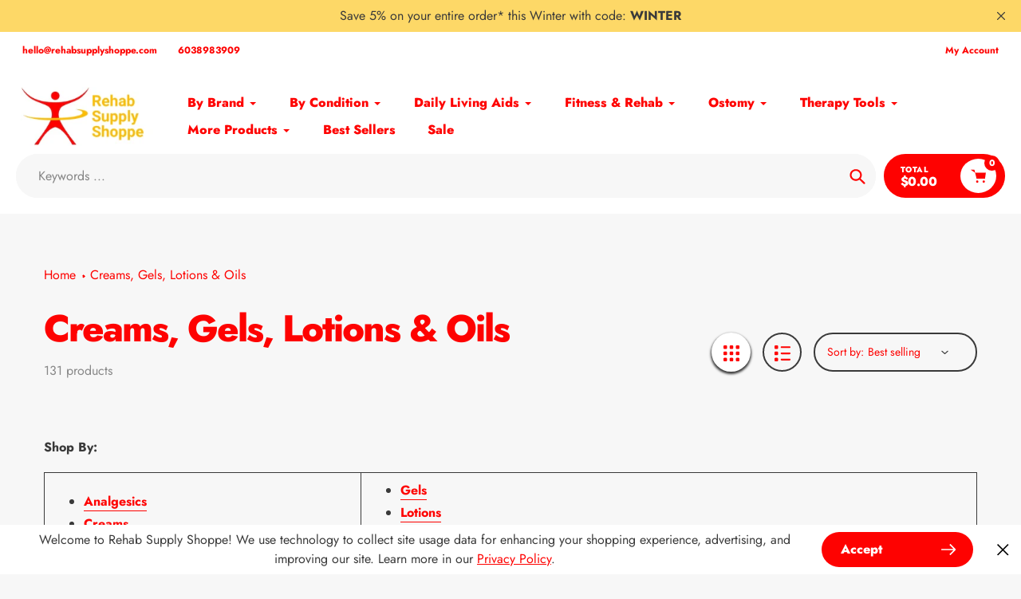

--- FILE ---
content_type: text/html; charset=utf-8
request_url: https://rehabsupplyshoppe.com/collections/creams-gels-lotions-oils
body_size: 72909
content:
<!doctype html>
<html class="no-js" lang="en">
<head>
  <meta charset="utf-8">
  <meta http-equiv="X-UA-Compatible" content="IE=edge,chrome=1">
  <meta name="viewport" content="width=device-width,initial-scale=1">
  <meta name="theme-color" content="#fe0201">

  <link rel="preconnect" href="https://cdn.shopify.com" crossorigin>
  <link rel="preconnect" href="https://fonts.shopifycdn.com" crossorigin>
  <link rel="preconnect" href="https://monorail-edge.shopifysvc.com"><link rel="preload" href="//rehabsupplyshoppe.com/cdn/shop/t/5/assets/core.css?v=9479367861339524431738947186" as="style">
  <link rel="preload" as="font" href="//rehabsupplyshoppe.com/cdn/fonts/jost/jost_n8.3cf5e98b5ecbf822f9fccf0e49e49a03e21bd8ac.woff2" type="font/woff2" crossorigin>
  <link rel="preload" as="font" href="//rehabsupplyshoppe.com/cdn/fonts/jost/jost_n4.d47a1b6347ce4a4c9f437608011273009d91f2b7.woff2" type="font/woff2" crossorigin>
  <link rel="preload" as="font" href="//rehabsupplyshoppe.com/cdn/fonts/jost/jost_n7.921dc18c13fa0b0c94c5e2517ffe06139c3615a3.woff2" type="font/woff2" crossorigin>
  <link rel="preload" as="font" href="//rehabsupplyshoppe.com/cdn/fonts/jost/jost_n8.3cf5e98b5ecbf822f9fccf0e49e49a03e21bd8ac.woff2" type="font/woff2" crossorigin>

  
  <link rel="preload" href="//rehabsupplyshoppe.com/cdn/shop/t/5/assets/theme.js?v=46951814530132424891738947186" as="script"><link rel="canonical" href="https://rehabsupplyshoppe.com/collections/creams-gels-lotions-oils"><link rel="shortcut icon" href="//rehabsupplyshoppe.com/cdn/shop/files/rss_logo_transparent_ad5d03d8-044d-40d7-a518-dff7030d8130_32x32.png?v=1740769851" type="image/png"><title>Creams, Gels, Lotions &amp; Oils
&ndash; Rehab Supply Shoppe</title><meta name="description" content="Shop By: Analgesics Creams Gels Lotions Oils"><!-- /snippets/social-meta-tags.liquid -->


<meta property="og:site_name" content="Rehab Supply Shoppe">
<meta property="og:url" content="https://rehabsupplyshoppe.com/collections/creams-gels-lotions-oils">
<meta property="og:title" content="Creams, Gels, Lotions &amp; Oils">
<meta property="og:type" content="product.group">
<meta property="og:description" content="Shop By: Analgesics Creams Gels Lotions Oils"><meta property="og:image" content="http://rehabsupplyshoppe.com/cdn/shop/files/RSS_d6aa4d92-3d53-4896-bdaa-412cdd029410.png?v=1723463353">
  <meta property="og:image:secure_url" content="https://rehabsupplyshoppe.com/cdn/shop/files/RSS_d6aa4d92-3d53-4896-bdaa-412cdd029410.png?v=1723463353">
  <meta property="og:image:width" content="1200">
  <meta property="og:image:height" content="628">


<meta name="twitter:card" content="summary_large_image">
<meta name="twitter:title" content="Creams, Gels, Lotions &amp; Oils">
<meta name="twitter:description" content="Shop By: Analgesics Creams Gels Lotions Oils">

  
<style data-shopify>
:root {

	--header_megamenu_bg: #f7f7f7;
	--header_nav_2_bg: #f7f7f7;
	--header_nav_2_color_text: #fdbd03;
	--search_bar_bg: #f7f7f7;

	--header_search_categories_bg: #f7f7f7;
	--header_search_categories_color_text: #fe0201;
	--alternateHeader_bg_color: #ffffff;
	--alternateHeader_text_color: #fe0201;
    --logo_text_color: #000;
    --header_color_text: #fdbd03;
	--header_nav_hover_link: #fdbd03;

    --secondary_nav_color_text: #ffffff;
    --secondary_nav_color_lighter: rgba(255, 255, 255, 0.3);


	--white-color: #ffffff;


    --letter-spacing: 0;
    --font-size: 1;
	--rating-star-bg: rgba(254, 2, 1, 0.15);

    --color-text: #fe0201;
    --color-text-rgb: 254, 2, 1;
    --color-body-text: #3a3a3a;
	--breadcrumbs_color: #fe0201;

	--rte__link_color: #fe0201;
	--rte_hover_link_color: #3a3a3a;


    --color-sale-text: #EA0606;
    --color-small-button-text-border: #ffffff;
    --color-text-field: #ffffff;
    --color-text-field-text: #3a3a3a;
    --color-text-field-text-rgb: 58, 58, 58;

    --color-btn-primary: #fe0201;
    --color-btn-primary-darker: #cc0100;
    --color-btn-primary-text: #ffffff;
	
	--color-btn-secondary: #fdbd03;

	--color--btn-white-darker: #e6e6e6;


    --color-blankstate: rgba(58, 58, 58, 0.35);
    --color-blankstate-border: rgba(58, 58, 58, 0.2);
    --color-blankstate-background: rgba(58, 58, 58, 0.1); 

    --color-text-focus:#cb0201;


    --color-btn-primary-focus:#cb0201;
 	--color-btn-secondary-focus:#cb9802;
	--color-btn-white-focus:#e6e6e6;



    --color-btn-social-focus:#606060;
    --color-small-button-text-border-focus:#e6e6e6;
    --predictive-search-focus:#eaeaea;

    --color-body: #f7f7f7;
    --color-bg: #f7f7f7;
    --color-bg-rgb: 247, 247, 247;
    --color-bg-alt: rgba(58, 58, 58, 0.05);
    --color-bg-currency-selector: rgba(58, 58, 58, 0.2);--opacity-image-overlay: 0.4;--hover-overlay-opacity: 0.8;

    --color-border: #3a3a3a;
    --color-border-form: #3a3a3a;
    --color-border-form-darker: #212121;

    --svg-select-icon: url(//rehabsupplyshoppe.com/cdn/shop/t/5/assets/ico-select.svg?v=9708592125115738411740768092);
 	--svg-select-white-icon: url(//rehabsupplyshoppe.com/cdn/shop/t/5/assets/ico-white-select.svg?v=145037530105049233381738947186);
    --slick-img-url: url(//rehabsupplyshoppe.com/cdn/shop/t/5/assets/ajax-loader.gif?v=41356863302472015721738947186);

    --font-weight-body--bold: 700;
    --font-weight-body--bolder: 700;

    --font-stack-header: Jost, sans-serif;
    --font-style-header: normal;
    --font-weight-header: 800;

    --font-stack-navigation: Jost, sans-serif;
    --font-style-navigation: normal;
    --font-weight-navigation: 800;


	

    --font-stack-body: Jost, sans-serif;
    --font-style-body: normal;
    --font-weight-body: 400;

    --font-size-header: 40;
	--font-size-navigation: 16;


	
	--heading1-letter-spacing: -2px;
    --heading2-letter-spacing: -2px;
    --heading3-letter-spacing: -1.0px;
    --heading4-letter-spacing: -1.0px;
    --heading5-letter-spacing: -0.5px;
    --heading6-letter-spacing:  -0.5px;

	--heading-line-height : 1;

    --font-size-base: 16;

    --font-h1-desktop: 80;
    --font-h1-mobile: 56;

    --font-h2-desktop: 52;
    --font-h2-mobile: 40;

    --font-h3-desktop: 40;
    --font-h3-mobile: 26;

    --font-h4-desktop: 22;
    --font-h4-mobile: 19;

    --font-h5-desktop: 18;
    --font-h5-mobile: 18;

    --font-h6-desktop: 16;
    --font-h6-mobile: 14;

    --font-mega-title-large-desktop: 100;

    --font-rich-text-large: 18;
    --font-rich-text-small: 14;

    
--color-video-bg: #eaeaea;

    
    --global-color-image-loader-primary: rgba(254, 2, 1, 0.06);
    --global-color-image-loader-secondary: rgba(254, 2, 1, 0.12);


	--product_label_sale_color: #00a500;
	--product_label_sold_out_color: #8a9297;
	--product_label_1_color: #0774d7;
 	--product_label_2_color: #000;

	
	--product-image-height: 200px;

  }




</style>


  <link rel="stylesheet" href="//rehabsupplyshoppe.com/cdn/shop/t/5/assets/flickity.min.css?v=112557130868219244861738947207" type="text/css">

  <link rel="stylesheet" href="//rehabsupplyshoppe.com/cdn/shop/t/5/assets/core.css?v=9479367861339524431738947186" type="text/css">
  <link rel="stylesheet" href="//rehabsupplyshoppe.com/cdn/shop/t/5/assets/theme.css?v=37848162070565814841738947186" type="text/css">


  <style>
    @font-face {
  font-family: Jost;
  font-weight: 800;
  font-style: normal;
  font-display: swap;
  src: url("//rehabsupplyshoppe.com/cdn/fonts/jost/jost_n8.3cf5e98b5ecbf822f9fccf0e49e49a03e21bd8ac.woff2") format("woff2"),
       url("//rehabsupplyshoppe.com/cdn/fonts/jost/jost_n8.dbe90b7c788249ac8931bcf34b35a1a9cdfaf184.woff") format("woff");
}

    @font-face {
  font-family: Jost;
  font-weight: 400;
  font-style: normal;
  font-display: swap;
  src: url("//rehabsupplyshoppe.com/cdn/fonts/jost/jost_n4.d47a1b6347ce4a4c9f437608011273009d91f2b7.woff2") format("woff2"),
       url("//rehabsupplyshoppe.com/cdn/fonts/jost/jost_n4.791c46290e672b3f85c3d1c651ef2efa3819eadd.woff") format("woff");
}

      @font-face {
  font-family: Jost;
  font-weight: 800;
  font-style: normal;
  font-display: swap;
  src: url("//rehabsupplyshoppe.com/cdn/fonts/jost/jost_n8.3cf5e98b5ecbf822f9fccf0e49e49a03e21bd8ac.woff2") format("woff2"),
       url("//rehabsupplyshoppe.com/cdn/fonts/jost/jost_n8.dbe90b7c788249ac8931bcf34b35a1a9cdfaf184.woff") format("woff");
}

    @font-face {
  font-family: Jost;
  font-weight: 700;
  font-style: normal;
  font-display: swap;
  src: url("//rehabsupplyshoppe.com/cdn/fonts/jost/jost_n7.921dc18c13fa0b0c94c5e2517ffe06139c3615a3.woff2") format("woff2"),
       url("//rehabsupplyshoppe.com/cdn/fonts/jost/jost_n7.cbfc16c98c1e195f46c536e775e4e959c5f2f22b.woff") format("woff");
}

    @font-face {
  font-family: Jost;
  font-weight: 700;
  font-style: normal;
  font-display: swap;
  src: url("//rehabsupplyshoppe.com/cdn/fonts/jost/jost_n7.921dc18c13fa0b0c94c5e2517ffe06139c3615a3.woff2") format("woff2"),
       url("//rehabsupplyshoppe.com/cdn/fonts/jost/jost_n7.cbfc16c98c1e195f46c536e775e4e959c5f2f22b.woff") format("woff");
}

    @font-face {
  font-family: Jost;
  font-weight: 400;
  font-style: italic;
  font-display: swap;
  src: url("//rehabsupplyshoppe.com/cdn/fonts/jost/jost_i4.b690098389649750ada222b9763d55796c5283a5.woff2") format("woff2"),
       url("//rehabsupplyshoppe.com/cdn/fonts/jost/jost_i4.fd766415a47e50b9e391ae7ec04e2ae25e7e28b0.woff") format("woff");
}

    @font-face {
  font-family: Jost;
  font-weight: 700;
  font-style: italic;
  font-display: swap;
  src: url("//rehabsupplyshoppe.com/cdn/fonts/jost/jost_i7.d8201b854e41e19d7ed9b1a31fe4fe71deea6d3f.woff2") format("woff2"),
       url("//rehabsupplyshoppe.com/cdn/fonts/jost/jost_i7.eae515c34e26b6c853efddc3fc0c552e0de63757.woff") format("woff");
}

  </style>

  <script>
    
     window.importModule = (mod) => import(window.theme.modules[mod]);
    
    var theme = {
      breakpoints: {
        medium: 750,
        large: 990,
        widescreen: 1400
      },
      strings: { 
        addToCart: "Add to cart",
        preOrder: "Pre Order",
        preOrderText: "This is a pre order item.  We will ship it when it comes in stock.", 
        added_to_cart: "Added!",
        soldOut: "Sold out",
        unavailable: "Unavailable",
        regularPrice: "Regular price",
        salePrice: "Sale price",
        sale: "Sale",
        fromLowestPrice: "from [price]",
        vendor: "Vendor",
        showMore: "Show More",
        showLess: "Show Less",
        searchFor: "Search for",
        addressError: "Error looking up that address",
        addressNoResults: "No results for that address",
        addressQueryLimit: "You have exceeded the Google API usage limit. Consider upgrading to a \u003ca href=\"https:\/\/developers.google.com\/maps\/premium\/usage-limits\"\u003ePremium Plan\u003c\/a\u003e.",
        authError: "There was a problem authenticating your Google Maps account.",
        newWindow: "Opens in a new window.",
        external: "Opens external website.",
        newWindowExternal: "Opens external website in a new window.",
        removeLabel: "Remove [product]",
        update: "Update",
        quantity: "Quantity",
        discountedTotal: "Discounted total",
        regularTotal: "Regular total",
        priceColumn: "See Price column for discount details.",
        quantityMinimumMessage: "Quantity must be 1 or more",
        cartError: "There was an error while updating your cart. Please try again.",
        removedItemMessage: "Removed \u003cspan class=\"cart__removed-product-details\"\u003e([quantity]) [link]\u003c\/span\u003e from your cart.",
        unitPrice: "Unit price",
        unitPriceSeparator: "per",
        oneCartCount: "1 item",
        otherCartCount: "[count] items",
        quantityLabel: "Quantity: [count]",
        products: "Popular Products",
        search_title: "Popular Searches",
        loading: "Loading",
        number_of_results: "[result_number] of [results_count]",
        number_of_results_found: "[results_count] results found",
        one_result_found: "1 result found",
        show_less: "Show less",
        shippingEstimatorOneResult: "1 option available:",
        shippingEstimatorMoreResults: "{{count}} options available:",
        shippingEstimatorNoResults: "No shipping could be found",
        shippingTo: "Shipping to",
        pick_an_option: "Pick an Option",
        add_note: "Add Note",
        added_note: "Note added",
        newsletter_confirmation: "Thanks for subscribing!"
      },
      moneyFormat: "${{amount}}",
      moneyFormatWithCurrency: "${{amount}} USD",
      show_preOrder_btn: false ,
        stylesheet: "//rehabsupplyshoppe.com/cdn/shop/t/5/assets/core.css?v=9479367861339524431738947186",
         pageType: "collection",
            modules: {
        Core: `//rehabsupplyshoppe.com/cdn/shop/t/5/assets/core.js?v=173754313342993605631738947186`
      },
      scripts: {
        Popper: 'https://unpkg.com/@popperjs/core@2'
      }
    };

       
    window.routes = {
      rootUrl: "\/", 
      cartUrl: "\/cart",
      cartAddUrl: "\/cart\/add",
      cartChangeUrl: "\/cart\/change",
      searchUrl: "\/search",
      productRecommendationsUrl: "\/recommendations\/products"
    };


   



    document.documentElement.className = document.documentElement.className.replace('no-js', 'js');
  </script><script type="text/javascript">
    if (window.MSInputMethodContext && document.documentMode) {
      var scripts = document.getElementsByTagName('script')[0];
      var polyfill = document.createElement("script");
      polyfill.defer = true;
      polyfill.src = "//rehabsupplyshoppe.com/cdn/shop/t/5/assets/ie11CustomProperties.min.js?v=146208399201472936201738947186";

      scripts.parentNode.insertBefore(polyfill, scripts);
    }
  </script>

  <script>window.performance && window.performance.mark && window.performance.mark('shopify.content_for_header.start');</script><meta name="google-site-verification" content="35w2j5aS0wDfJgABxWLZMA2bKV-6uhTYaRhznwbTmnw">
<meta id="shopify-digital-wallet" name="shopify-digital-wallet" content="/34310062139/digital_wallets/dialog">
<meta name="shopify-checkout-api-token" content="03eccd6e7800f40e94625b365e2ce45d">
<meta id="in-context-paypal-metadata" data-shop-id="34310062139" data-venmo-supported="false" data-environment="production" data-locale="en_US" data-paypal-v4="true" data-currency="USD">
<link rel="alternate" type="application/atom+xml" title="Feed" href="/collections/creams-gels-lotions-oils.atom" />
<link rel="next" href="/collections/creams-gels-lotions-oils?page=2">
<link rel="alternate" type="application/json+oembed" href="https://rehabsupplyshoppe.com/collections/creams-gels-lotions-oils.oembed">
<script async="async" src="/checkouts/internal/preloads.js?locale=en-US"></script>
<link rel="preconnect" href="https://shop.app" crossorigin="anonymous">
<script async="async" src="https://shop.app/checkouts/internal/preloads.js?locale=en-US&shop_id=34310062139" crossorigin="anonymous"></script>
<script id="apple-pay-shop-capabilities" type="application/json">{"shopId":34310062139,"countryCode":"US","currencyCode":"USD","merchantCapabilities":["supports3DS"],"merchantId":"gid:\/\/shopify\/Shop\/34310062139","merchantName":"Rehab Supply Shoppe","requiredBillingContactFields":["postalAddress","email","phone"],"requiredShippingContactFields":["postalAddress","email","phone"],"shippingType":"shipping","supportedNetworks":["visa","masterCard","amex","discover","elo","jcb"],"total":{"type":"pending","label":"Rehab Supply Shoppe","amount":"1.00"},"shopifyPaymentsEnabled":true,"supportsSubscriptions":true}</script>
<script id="shopify-features" type="application/json">{"accessToken":"03eccd6e7800f40e94625b365e2ce45d","betas":["rich-media-storefront-analytics"],"domain":"rehabsupplyshoppe.com","predictiveSearch":true,"shopId":34310062139,"locale":"en"}</script>
<script>var Shopify = Shopify || {};
Shopify.shop = "rehab-supply-shoppe.myshopify.com";
Shopify.locale = "en";
Shopify.currency = {"active":"USD","rate":"1.0"};
Shopify.country = "US";
Shopify.theme = {"name":"Pursuit","id":148968669419,"schema_name":"Pursuit","schema_version":"1.2.1","theme_store_id":1654,"role":"main"};
Shopify.theme.handle = "null";
Shopify.theme.style = {"id":null,"handle":null};
Shopify.cdnHost = "rehabsupplyshoppe.com/cdn";
Shopify.routes = Shopify.routes || {};
Shopify.routes.root = "/";</script>
<script type="module">!function(o){(o.Shopify=o.Shopify||{}).modules=!0}(window);</script>
<script>!function(o){function n(){var o=[];function n(){o.push(Array.prototype.slice.apply(arguments))}return n.q=o,n}var t=o.Shopify=o.Shopify||{};t.loadFeatures=n(),t.autoloadFeatures=n()}(window);</script>
<script>
  window.ShopifyPay = window.ShopifyPay || {};
  window.ShopifyPay.apiHost = "shop.app\/pay";
  window.ShopifyPay.redirectState = null;
</script>
<script id="shop-js-analytics" type="application/json">{"pageType":"collection"}</script>
<script defer="defer" async type="module" src="//rehabsupplyshoppe.com/cdn/shopifycloud/shop-js/modules/v2/client.init-shop-cart-sync_BApSsMSl.en.esm.js"></script>
<script defer="defer" async type="module" src="//rehabsupplyshoppe.com/cdn/shopifycloud/shop-js/modules/v2/chunk.common_CBoos6YZ.esm.js"></script>
<script type="module">
  await import("//rehabsupplyshoppe.com/cdn/shopifycloud/shop-js/modules/v2/client.init-shop-cart-sync_BApSsMSl.en.esm.js");
await import("//rehabsupplyshoppe.com/cdn/shopifycloud/shop-js/modules/v2/chunk.common_CBoos6YZ.esm.js");

  window.Shopify.SignInWithShop?.initShopCartSync?.({"fedCMEnabled":true,"windoidEnabled":true});

</script>
<script>
  window.Shopify = window.Shopify || {};
  if (!window.Shopify.featureAssets) window.Shopify.featureAssets = {};
  window.Shopify.featureAssets['shop-js'] = {"shop-cart-sync":["modules/v2/client.shop-cart-sync_DJczDl9f.en.esm.js","modules/v2/chunk.common_CBoos6YZ.esm.js"],"init-fed-cm":["modules/v2/client.init-fed-cm_BzwGC0Wi.en.esm.js","modules/v2/chunk.common_CBoos6YZ.esm.js"],"init-windoid":["modules/v2/client.init-windoid_BS26ThXS.en.esm.js","modules/v2/chunk.common_CBoos6YZ.esm.js"],"shop-cash-offers":["modules/v2/client.shop-cash-offers_DthCPNIO.en.esm.js","modules/v2/chunk.common_CBoos6YZ.esm.js","modules/v2/chunk.modal_Bu1hFZFC.esm.js"],"shop-button":["modules/v2/client.shop-button_D_JX508o.en.esm.js","modules/v2/chunk.common_CBoos6YZ.esm.js"],"init-shop-email-lookup-coordinator":["modules/v2/client.init-shop-email-lookup-coordinator_DFwWcvrS.en.esm.js","modules/v2/chunk.common_CBoos6YZ.esm.js"],"shop-toast-manager":["modules/v2/client.shop-toast-manager_tEhgP2F9.en.esm.js","modules/v2/chunk.common_CBoos6YZ.esm.js"],"shop-login-button":["modules/v2/client.shop-login-button_DwLgFT0K.en.esm.js","modules/v2/chunk.common_CBoos6YZ.esm.js","modules/v2/chunk.modal_Bu1hFZFC.esm.js"],"avatar":["modules/v2/client.avatar_BTnouDA3.en.esm.js"],"init-shop-cart-sync":["modules/v2/client.init-shop-cart-sync_BApSsMSl.en.esm.js","modules/v2/chunk.common_CBoos6YZ.esm.js"],"pay-button":["modules/v2/client.pay-button_BuNmcIr_.en.esm.js","modules/v2/chunk.common_CBoos6YZ.esm.js"],"init-shop-for-new-customer-accounts":["modules/v2/client.init-shop-for-new-customer-accounts_DrjXSI53.en.esm.js","modules/v2/client.shop-login-button_DwLgFT0K.en.esm.js","modules/v2/chunk.common_CBoos6YZ.esm.js","modules/v2/chunk.modal_Bu1hFZFC.esm.js"],"init-customer-accounts-sign-up":["modules/v2/client.init-customer-accounts-sign-up_TlVCiykN.en.esm.js","modules/v2/client.shop-login-button_DwLgFT0K.en.esm.js","modules/v2/chunk.common_CBoos6YZ.esm.js","modules/v2/chunk.modal_Bu1hFZFC.esm.js"],"shop-follow-button":["modules/v2/client.shop-follow-button_C5D3XtBb.en.esm.js","modules/v2/chunk.common_CBoos6YZ.esm.js","modules/v2/chunk.modal_Bu1hFZFC.esm.js"],"checkout-modal":["modules/v2/client.checkout-modal_8TC_1FUY.en.esm.js","modules/v2/chunk.common_CBoos6YZ.esm.js","modules/v2/chunk.modal_Bu1hFZFC.esm.js"],"init-customer-accounts":["modules/v2/client.init-customer-accounts_C0Oh2ljF.en.esm.js","modules/v2/client.shop-login-button_DwLgFT0K.en.esm.js","modules/v2/chunk.common_CBoos6YZ.esm.js","modules/v2/chunk.modal_Bu1hFZFC.esm.js"],"lead-capture":["modules/v2/client.lead-capture_Cq0gfm7I.en.esm.js","modules/v2/chunk.common_CBoos6YZ.esm.js","modules/v2/chunk.modal_Bu1hFZFC.esm.js"],"shop-login":["modules/v2/client.shop-login_BmtnoEUo.en.esm.js","modules/v2/chunk.common_CBoos6YZ.esm.js","modules/v2/chunk.modal_Bu1hFZFC.esm.js"],"payment-terms":["modules/v2/client.payment-terms_BHOWV7U_.en.esm.js","modules/v2/chunk.common_CBoos6YZ.esm.js","modules/v2/chunk.modal_Bu1hFZFC.esm.js"]};
</script>
<script id="__st">var __st={"a":34310062139,"offset":-18000,"reqid":"4d419aba-fd95-43ae-bdf6-70d027f0d01f-1768894479","pageurl":"rehabsupplyshoppe.com\/collections\/creams-gels-lotions-oils","u":"2fea9b5bdaf4","p":"collection","rtyp":"collection","rid":184551833659};</script>
<script>window.ShopifyPaypalV4VisibilityTracking = true;</script>
<script id="captcha-bootstrap">!function(){'use strict';const t='contact',e='account',n='new_comment',o=[[t,t],['blogs',n],['comments',n],[t,'customer']],c=[[e,'customer_login'],[e,'guest_login'],[e,'recover_customer_password'],[e,'create_customer']],r=t=>t.map((([t,e])=>`form[action*='/${t}']:not([data-nocaptcha='true']) input[name='form_type'][value='${e}']`)).join(','),a=t=>()=>t?[...document.querySelectorAll(t)].map((t=>t.form)):[];function s(){const t=[...o],e=r(t);return a(e)}const i='password',u='form_key',d=['recaptcha-v3-token','g-recaptcha-response','h-captcha-response',i],f=()=>{try{return window.sessionStorage}catch{return}},m='__shopify_v',_=t=>t.elements[u];function p(t,e,n=!1){try{const o=window.sessionStorage,c=JSON.parse(o.getItem(e)),{data:r}=function(t){const{data:e,action:n}=t;return t[m]||n?{data:e,action:n}:{data:t,action:n}}(c);for(const[e,n]of Object.entries(r))t.elements[e]&&(t.elements[e].value=n);n&&o.removeItem(e)}catch(o){console.error('form repopulation failed',{error:o})}}const l='form_type',E='cptcha';function T(t){t.dataset[E]=!0}const w=window,h=w.document,L='Shopify',v='ce_forms',y='captcha';let A=!1;((t,e)=>{const n=(g='f06e6c50-85a8-45c8-87d0-21a2b65856fe',I='https://cdn.shopify.com/shopifycloud/storefront-forms-hcaptcha/ce_storefront_forms_captcha_hcaptcha.v1.5.2.iife.js',D={infoText:'Protected by hCaptcha',privacyText:'Privacy',termsText:'Terms'},(t,e,n)=>{const o=w[L][v],c=o.bindForm;if(c)return c(t,g,e,D).then(n);var r;o.q.push([[t,g,e,D],n]),r=I,A||(h.body.append(Object.assign(h.createElement('script'),{id:'captcha-provider',async:!0,src:r})),A=!0)});var g,I,D;w[L]=w[L]||{},w[L][v]=w[L][v]||{},w[L][v].q=[],w[L][y]=w[L][y]||{},w[L][y].protect=function(t,e){n(t,void 0,e),T(t)},Object.freeze(w[L][y]),function(t,e,n,w,h,L){const[v,y,A,g]=function(t,e,n){const i=e?o:[],u=t?c:[],d=[...i,...u],f=r(d),m=r(i),_=r(d.filter((([t,e])=>n.includes(e))));return[a(f),a(m),a(_),s()]}(w,h,L),I=t=>{const e=t.target;return e instanceof HTMLFormElement?e:e&&e.form},D=t=>v().includes(t);t.addEventListener('submit',(t=>{const e=I(t);if(!e)return;const n=D(e)&&!e.dataset.hcaptchaBound&&!e.dataset.recaptchaBound,o=_(e),c=g().includes(e)&&(!o||!o.value);(n||c)&&t.preventDefault(),c&&!n&&(function(t){try{if(!f())return;!function(t){const e=f();if(!e)return;const n=_(t);if(!n)return;const o=n.value;o&&e.removeItem(o)}(t);const e=Array.from(Array(32),(()=>Math.random().toString(36)[2])).join('');!function(t,e){_(t)||t.append(Object.assign(document.createElement('input'),{type:'hidden',name:u})),t.elements[u].value=e}(t,e),function(t,e){const n=f();if(!n)return;const o=[...t.querySelectorAll(`input[type='${i}']`)].map((({name:t})=>t)),c=[...d,...o],r={};for(const[a,s]of new FormData(t).entries())c.includes(a)||(r[a]=s);n.setItem(e,JSON.stringify({[m]:1,action:t.action,data:r}))}(t,e)}catch(e){console.error('failed to persist form',e)}}(e),e.submit())}));const S=(t,e)=>{t&&!t.dataset[E]&&(n(t,e.some((e=>e===t))),T(t))};for(const o of['focusin','change'])t.addEventListener(o,(t=>{const e=I(t);D(e)&&S(e,y())}));const B=e.get('form_key'),M=e.get(l),P=B&&M;t.addEventListener('DOMContentLoaded',(()=>{const t=y();if(P)for(const e of t)e.elements[l].value===M&&p(e,B);[...new Set([...A(),...v().filter((t=>'true'===t.dataset.shopifyCaptcha))])].forEach((e=>S(e,t)))}))}(h,new URLSearchParams(w.location.search),n,t,e,['guest_login'])})(!0,!0)}();</script>
<script integrity="sha256-4kQ18oKyAcykRKYeNunJcIwy7WH5gtpwJnB7kiuLZ1E=" data-source-attribution="shopify.loadfeatures" defer="defer" src="//rehabsupplyshoppe.com/cdn/shopifycloud/storefront/assets/storefront/load_feature-a0a9edcb.js" crossorigin="anonymous"></script>
<script crossorigin="anonymous" defer="defer" src="//rehabsupplyshoppe.com/cdn/shopifycloud/storefront/assets/shopify_pay/storefront-65b4c6d7.js?v=20250812"></script>
<script data-source-attribution="shopify.dynamic_checkout.dynamic.init">var Shopify=Shopify||{};Shopify.PaymentButton=Shopify.PaymentButton||{isStorefrontPortableWallets:!0,init:function(){window.Shopify.PaymentButton.init=function(){};var t=document.createElement("script");t.src="https://rehabsupplyshoppe.com/cdn/shopifycloud/portable-wallets/latest/portable-wallets.en.js",t.type="module",document.head.appendChild(t)}};
</script>
<script data-source-attribution="shopify.dynamic_checkout.buyer_consent">
  function portableWalletsHideBuyerConsent(e){var t=document.getElementById("shopify-buyer-consent"),n=document.getElementById("shopify-subscription-policy-button");t&&n&&(t.classList.add("hidden"),t.setAttribute("aria-hidden","true"),n.removeEventListener("click",e))}function portableWalletsShowBuyerConsent(e){var t=document.getElementById("shopify-buyer-consent"),n=document.getElementById("shopify-subscription-policy-button");t&&n&&(t.classList.remove("hidden"),t.removeAttribute("aria-hidden"),n.addEventListener("click",e))}window.Shopify?.PaymentButton&&(window.Shopify.PaymentButton.hideBuyerConsent=portableWalletsHideBuyerConsent,window.Shopify.PaymentButton.showBuyerConsent=portableWalletsShowBuyerConsent);
</script>
<script data-source-attribution="shopify.dynamic_checkout.cart.bootstrap">document.addEventListener("DOMContentLoaded",(function(){function t(){return document.querySelector("shopify-accelerated-checkout-cart, shopify-accelerated-checkout")}if(t())Shopify.PaymentButton.init();else{new MutationObserver((function(e,n){t()&&(Shopify.PaymentButton.init(),n.disconnect())})).observe(document.body,{childList:!0,subtree:!0})}}));
</script>
<link id="shopify-accelerated-checkout-styles" rel="stylesheet" media="screen" href="https://rehabsupplyshoppe.com/cdn/shopifycloud/portable-wallets/latest/accelerated-checkout-backwards-compat.css" crossorigin="anonymous">
<style id="shopify-accelerated-checkout-cart">
        #shopify-buyer-consent {
  margin-top: 1em;
  display: inline-block;
  width: 100%;
}

#shopify-buyer-consent.hidden {
  display: none;
}

#shopify-subscription-policy-button {
  background: none;
  border: none;
  padding: 0;
  text-decoration: underline;
  font-size: inherit;
  cursor: pointer;
}

#shopify-subscription-policy-button::before {
  box-shadow: none;
}

      </style>

<script>window.performance && window.performance.mark && window.performance.mark('shopify.content_for_header.end');</script>
<!-- BEGIN app block: shopify://apps/judge-me-reviews/blocks/judgeme_core/61ccd3b1-a9f2-4160-9fe9-4fec8413e5d8 --><!-- Start of Judge.me Core -->






<link rel="dns-prefetch" href="https://cdnwidget.judge.me">
<link rel="dns-prefetch" href="https://cdn.judge.me">
<link rel="dns-prefetch" href="https://cdn1.judge.me">
<link rel="dns-prefetch" href="https://api.judge.me">

<script data-cfasync='false' class='jdgm-settings-script'>window.jdgmSettings={"pagination":5,"disable_web_reviews":false,"badge_no_review_text":"No reviews","badge_n_reviews_text":"{{ n }} review/reviews","badge_star_color":"#FED14F","hide_badge_preview_if_no_reviews":true,"badge_hide_text":false,"enforce_center_preview_badge":false,"widget_title":"Customer Reviews","widget_open_form_text":"Write a review","widget_close_form_text":"Cancel review","widget_refresh_page_text":"Refresh page","widget_summary_text":"Based on {{ number_of_reviews }} review/reviews","widget_no_review_text":"Be the first to write a review","widget_name_field_text":"Display name","widget_verified_name_field_text":"Verified Name (public)","widget_name_placeholder_text":"Display name","widget_required_field_error_text":"This field is required.","widget_email_field_text":"Email address","widget_verified_email_field_text":"Verified Email (private, can not be edited)","widget_email_placeholder_text":"Your email address","widget_email_field_error_text":"Please enter a valid email address.","widget_rating_field_text":"Rating","widget_review_title_field_text":"Review Title","widget_review_title_placeholder_text":"Give your review a title","widget_review_body_field_text":"Review content","widget_review_body_placeholder_text":"Start writing here...","widget_pictures_field_text":"Picture/Video (optional)","widget_submit_review_text":"Submit Review","widget_submit_verified_review_text":"Submit Verified Review","widget_submit_success_msg_with_auto_publish":"Thank you! Please refresh the page in a few moments to see your review. You can remove or edit your review by logging into \u003ca href='https://judge.me/login' target='_blank' rel='nofollow noopener'\u003eJudge.me\u003c/a\u003e","widget_submit_success_msg_no_auto_publish":"Thank you! Your review will be published as soon as it is approved by the shop admin. You can remove or edit your review by logging into \u003ca href='https://judge.me/login' target='_blank' rel='nofollow noopener'\u003eJudge.me\u003c/a\u003e","widget_show_default_reviews_out_of_total_text":"Showing {{ n_reviews_shown }} out of {{ n_reviews }} reviews.","widget_show_all_link_text":"Show all","widget_show_less_link_text":"Show less","widget_author_said_text":"{{ reviewer_name }} said:","widget_days_text":"{{ n }} days ago","widget_weeks_text":"{{ n }} week/weeks ago","widget_months_text":"{{ n }} month/months ago","widget_years_text":"{{ n }} year/years ago","widget_yesterday_text":"Yesterday","widget_today_text":"Today","widget_replied_text":"\u003e\u003e {{ shop_name }} replied:","widget_read_more_text":"Read more","widget_reviewer_name_as_initial":"","widget_rating_filter_color":"#FE0201","widget_rating_filter_see_all_text":"See all reviews","widget_sorting_most_recent_text":"Most Recent","widget_sorting_highest_rating_text":"Highest Rating","widget_sorting_lowest_rating_text":"Lowest Rating","widget_sorting_with_pictures_text":"Only Pictures","widget_sorting_most_helpful_text":"Most Helpful","widget_open_question_form_text":"Ask a question","widget_reviews_subtab_text":"Reviews","widget_questions_subtab_text":"Questions","widget_question_label_text":"Question","widget_answer_label_text":"Answer","widget_question_placeholder_text":"Write your question here","widget_submit_question_text":"Submit Question","widget_question_submit_success_text":"Thank you for your question! We will notify you once it gets answered.","widget_star_color":"#FDBD03","verified_badge_text":"Verified","verified_badge_bg_color":"#FE0201","verified_badge_text_color":"#fff","verified_badge_placement":"left-of-reviewer-name","widget_review_max_height":"","widget_hide_border":false,"widget_social_share":false,"widget_thumb":false,"widget_review_location_show":false,"widget_location_format":"","all_reviews_include_out_of_store_products":true,"all_reviews_out_of_store_text":"(out of store)","all_reviews_pagination":100,"all_reviews_product_name_prefix_text":"about","enable_review_pictures":true,"enable_question_anwser":true,"widget_theme":"default","review_date_format":"mm/dd/yyyy","default_sort_method":"highest-rating","widget_product_reviews_subtab_text":"Product Reviews","widget_shop_reviews_subtab_text":"Shop Reviews","widget_other_products_reviews_text":"Reviews for other products","widget_store_reviews_subtab_text":"Store reviews","widget_no_store_reviews_text":"This store hasn't received any reviews yet","widget_web_restriction_product_reviews_text":"This product hasn't received any reviews yet","widget_no_items_text":"No items found","widget_show_more_text":"Show more","widget_write_a_store_review_text":"Write a Store Review","widget_other_languages_heading":"Reviews in Other Languages","widget_translate_review_text":"Translate review to {{ language }}","widget_translating_review_text":"Translating...","widget_show_original_translation_text":"Show original ({{ language }})","widget_translate_review_failed_text":"Review couldn't be translated.","widget_translate_review_retry_text":"Retry","widget_translate_review_try_again_later_text":"Try again later","show_product_url_for_grouped_product":false,"widget_sorting_pictures_first_text":"Pictures First","show_pictures_on_all_rev_page_mobile":false,"show_pictures_on_all_rev_page_desktop":false,"floating_tab_hide_mobile_install_preference":false,"floating_tab_button_name":"★ Reviews","floating_tab_title":"Let customers speak for us","floating_tab_button_color":"","floating_tab_button_background_color":"","floating_tab_url":"","floating_tab_url_enabled":false,"floating_tab_tab_style":"text","all_reviews_text_badge_text":"Customers rate us {{ shop.metafields.judgeme.all_reviews_rating | round: 1 }}/5 based on {{ shop.metafields.judgeme.all_reviews_count }} reviews.","all_reviews_text_badge_text_branded_style":"{{ shop.metafields.judgeme.all_reviews_rating | round: 1 }} out of 5 stars based on {{ shop.metafields.judgeme.all_reviews_count }} reviews","is_all_reviews_text_badge_a_link":true,"show_stars_for_all_reviews_text_badge":false,"all_reviews_text_badge_url":"","all_reviews_text_style":"branded","all_reviews_text_color_style":"custom","all_reviews_text_color":"#FE0201","all_reviews_text_show_jm_brand":false,"featured_carousel_show_header":true,"featured_carousel_title":"Let customers speak for us","testimonials_carousel_title":"Customers are saying","videos_carousel_title":"Real customer stories","cards_carousel_title":"Customers are saying","featured_carousel_count_text":"from {{ n }} reviews","featured_carousel_add_link_to_all_reviews_page":false,"featured_carousel_url":"","featured_carousel_show_images":true,"featured_carousel_autoslide_interval":5,"featured_carousel_arrows_on_the_sides":false,"featured_carousel_height":250,"featured_carousel_width":80,"featured_carousel_image_size":0,"featured_carousel_image_height":250,"featured_carousel_arrow_color":"#eeeeee","verified_count_badge_style":"branded","verified_count_badge_orientation":"horizontal","verified_count_badge_color_style":"custom","verified_count_badge_color":"#FE0201","is_verified_count_badge_a_link":false,"verified_count_badge_url":"","verified_count_badge_show_jm_brand":true,"widget_rating_preset_default":5,"widget_first_sub_tab":"product-reviews","widget_show_histogram":true,"widget_histogram_use_custom_color":true,"widget_pagination_use_custom_color":true,"widget_star_use_custom_color":false,"widget_verified_badge_use_custom_color":false,"widget_write_review_use_custom_color":false,"picture_reminder_submit_button":"Upload Pictures","enable_review_videos":false,"mute_video_by_default":false,"widget_sorting_videos_first_text":"Videos First","widget_review_pending_text":"Pending","featured_carousel_items_for_large_screen":3,"social_share_options_order":"Facebook,Twitter","remove_microdata_snippet":true,"disable_json_ld":false,"enable_json_ld_products":false,"preview_badge_show_question_text":true,"preview_badge_no_question_text":"No questions","preview_badge_n_question_text":"{{ number_of_questions }} question/questions","qa_badge_show_icon":false,"qa_badge_position":"below","remove_judgeme_branding":false,"widget_add_search_bar":false,"widget_search_bar_placeholder":"Search","widget_sorting_verified_only_text":"Verified only","featured_carousel_theme":"card","featured_carousel_show_rating":true,"featured_carousel_show_title":true,"featured_carousel_show_body":true,"featured_carousel_show_date":true,"featured_carousel_show_reviewer":true,"featured_carousel_show_product":true,"featured_carousel_header_background_color":"#108474","featured_carousel_header_text_color":"#ffffff","featured_carousel_name_product_separator":"reviewed","featured_carousel_full_star_background":"#FDBD03","featured_carousel_empty_star_background":"#dadada","featured_carousel_vertical_theme_background":"#f9fafb","featured_carousel_verified_badge_enable":true,"featured_carousel_verified_badge_color":"#FE0201","featured_carousel_border_style":"round","featured_carousel_review_line_length_limit":3,"featured_carousel_more_reviews_button_text":"Read more reviews","featured_carousel_view_product_button_text":"View product","all_reviews_page_load_reviews_on":"button_click","all_reviews_page_load_more_text":"Load More Reviews","disable_fb_tab_reviews":false,"enable_ajax_cdn_cache":false,"widget_advanced_speed_features":5,"widget_public_name_text":"displayed publicly like","default_reviewer_name":"John Smith","default_reviewer_name_has_non_latin":true,"widget_reviewer_anonymous":"Anonymous","medals_widget_title":"Judge.me Review Medals","medals_widget_background_color":"#f9fafb","medals_widget_position":"footer_all_pages","medals_widget_border_color":"#f9fafb","medals_widget_verified_text_position":"left","medals_widget_use_monochromatic_version":true,"medals_widget_elements_color":"#FDBD03","show_reviewer_avatar":true,"widget_invalid_yt_video_url_error_text":"Not a YouTube video URL","widget_max_length_field_error_text":"Please enter no more than {0} characters.","widget_show_country_flag":false,"widget_show_collected_via_shop_app":true,"widget_verified_by_shop_badge_style":"light","widget_verified_by_shop_text":"Verified by Shop","widget_show_photo_gallery":false,"widget_load_with_code_splitting":true,"widget_ugc_install_preference":false,"widget_ugc_title":"Made by us, Shared by you","widget_ugc_subtitle":"Tag us to see your picture featured in our page","widget_ugc_arrows_color":"#ffffff","widget_ugc_primary_button_text":"Buy Now","widget_ugc_primary_button_background_color":"#108474","widget_ugc_primary_button_text_color":"#ffffff","widget_ugc_primary_button_border_width":"0","widget_ugc_primary_button_border_style":"none","widget_ugc_primary_button_border_color":"#108474","widget_ugc_primary_button_border_radius":"25","widget_ugc_secondary_button_text":"Load More","widget_ugc_secondary_button_background_color":"#ffffff","widget_ugc_secondary_button_text_color":"#108474","widget_ugc_secondary_button_border_width":"2","widget_ugc_secondary_button_border_style":"solid","widget_ugc_secondary_button_border_color":"#108474","widget_ugc_secondary_button_border_radius":"25","widget_ugc_reviews_button_text":"View Reviews","widget_ugc_reviews_button_background_color":"#ffffff","widget_ugc_reviews_button_text_color":"#108474","widget_ugc_reviews_button_border_width":"2","widget_ugc_reviews_button_border_style":"solid","widget_ugc_reviews_button_border_color":"#108474","widget_ugc_reviews_button_border_radius":"25","widget_ugc_reviews_button_link_to":"judgeme-reviews-page","widget_ugc_show_post_date":true,"widget_ugc_max_width":"800","widget_rating_metafield_value_type":true,"widget_primary_color":"#FE0201","widget_enable_secondary_color":false,"widget_secondary_color":"#edf5f5","widget_summary_average_rating_text":"{{ average_rating }} out of 5","widget_media_grid_title":"Customer photos \u0026 videos","widget_media_grid_see_more_text":"See more","widget_round_style":true,"widget_show_product_medals":true,"widget_verified_by_judgeme_text":"Verified by Judge.me","widget_show_store_medals":true,"widget_verified_by_judgeme_text_in_store_medals":"Verified by Judge.me","widget_media_field_exceed_quantity_message":"Sorry, we can only accept {{ max_media }} for one review.","widget_media_field_exceed_limit_message":"{{ file_name }} is too large, please select a {{ media_type }} less than {{ size_limit }}MB.","widget_review_submitted_text":"Review Submitted!","widget_question_submitted_text":"Question Submitted!","widget_close_form_text_question":"Cancel","widget_write_your_answer_here_text":"Write your answer here","widget_enabled_branded_link":true,"widget_show_collected_by_judgeme":true,"widget_reviewer_name_color":"#000000","widget_write_review_text_color":"#fff","widget_write_review_bg_color":"#FE0201","widget_collected_by_judgeme_text":"collected by Judge.me","widget_pagination_type":"standard","widget_load_more_text":"Load More","widget_load_more_color":"#FE0201","widget_full_review_text":"Full Review","widget_read_more_reviews_text":"Read More Reviews","widget_read_questions_text":"Read Questions","widget_questions_and_answers_text":"Questions \u0026 Answers","widget_verified_by_text":"Verified by","widget_verified_text":"Verified","widget_number_of_reviews_text":"{{ number_of_reviews }} reviews","widget_back_button_text":"Back","widget_next_button_text":"Next","widget_custom_forms_filter_button":"Filters","custom_forms_style":"horizontal","widget_show_review_information":false,"how_reviews_are_collected":"How reviews are collected?","widget_show_review_keywords":false,"widget_gdpr_statement":"How we use your data: We'll only contact you about the review you left, and only if necessary. By submitting your review, you agree to Judge.me's \u003ca href='https://judge.me/terms' target='_blank' rel='nofollow noopener'\u003eterms\u003c/a\u003e, \u003ca href='https://judge.me/privacy' target='_blank' rel='nofollow noopener'\u003eprivacy\u003c/a\u003e and \u003ca href='https://judge.me/content-policy' target='_blank' rel='nofollow noopener'\u003econtent\u003c/a\u003e policies.","widget_multilingual_sorting_enabled":false,"widget_translate_review_content_enabled":false,"widget_translate_review_content_method":"manual","popup_widget_review_selection":"automatically_with_pictures","popup_widget_round_border_style":true,"popup_widget_show_title":true,"popup_widget_show_body":true,"popup_widget_show_reviewer":false,"popup_widget_show_product":true,"popup_widget_show_pictures":true,"popup_widget_use_review_picture":true,"popup_widget_show_on_home_page":true,"popup_widget_show_on_product_page":true,"popup_widget_show_on_collection_page":true,"popup_widget_show_on_cart_page":true,"popup_widget_position":"bottom_left","popup_widget_first_review_delay":5,"popup_widget_duration":5,"popup_widget_interval":5,"popup_widget_review_count":5,"popup_widget_hide_on_mobile":true,"review_snippet_widget_round_border_style":true,"review_snippet_widget_card_color":"#FFFFFF","review_snippet_widget_slider_arrows_background_color":"#FFFFFF","review_snippet_widget_slider_arrows_color":"#000000","review_snippet_widget_star_color":"#FE0201","show_product_variant":false,"all_reviews_product_variant_label_text":"Variant: ","widget_show_verified_branding":false,"widget_ai_summary_title":"Customers say","widget_ai_summary_disclaimer":"AI-powered review summary based on recent customer reviews","widget_show_ai_summary":false,"widget_show_ai_summary_bg":false,"widget_show_review_title_input":true,"redirect_reviewers_invited_via_email":"external_form","request_store_review_after_product_review":true,"request_review_other_products_in_order":true,"review_form_color_scheme":"default","review_form_corner_style":"square","review_form_star_color":{},"review_form_text_color":"#333333","review_form_background_color":"#ffffff","review_form_field_background_color":"#fafafa","review_form_button_color":{},"review_form_button_text_color":"#ffffff","review_form_modal_overlay_color":"#000000","review_content_screen_title_text":"How would you rate this product?","review_content_introduction_text":"We would love it if you would share a bit about your experience.","store_review_form_title_text":"How would you rate this store?","store_review_form_introduction_text":"We would love it if you would share a bit about your experience.","show_review_guidance_text":true,"one_star_review_guidance_text":"Poor","five_star_review_guidance_text":"Great","customer_information_screen_title_text":"About you","customer_information_introduction_text":"Please tell us more about you.","custom_questions_screen_title_text":"Your experience in more detail","custom_questions_introduction_text":"Here are a few questions to help us understand more about your experience.","review_submitted_screen_title_text":"Thanks for your review!","review_submitted_screen_thank_you_text":"We are processing it and it will appear on the store soon.","review_submitted_screen_email_verification_text":"Please confirm your email by clicking the link we just sent you. This helps us keep reviews authentic.","review_submitted_request_store_review_text":"Would you like to share your experience of shopping with us?","review_submitted_review_other_products_text":"Would you like to review these products?","store_review_screen_title_text":"Would you like to share your experience of shopping with us?","store_review_introduction_text":"We value your feedback and use it to improve. Please share any thoughts or suggestions you have.","reviewer_media_screen_title_picture_text":"Share a picture","reviewer_media_introduction_picture_text":"Upload a photo to support your review.","reviewer_media_screen_title_video_text":"Share a video","reviewer_media_introduction_video_text":"Upload a video to support your review.","reviewer_media_screen_title_picture_or_video_text":"Share a picture or video","reviewer_media_introduction_picture_or_video_text":"Upload a photo or video to support your review.","reviewer_media_youtube_url_text":"Paste your Youtube URL here","advanced_settings_next_step_button_text":"Next","advanced_settings_close_review_button_text":"Close","modal_write_review_flow":false,"write_review_flow_required_text":"Required","write_review_flow_privacy_message_text":"We respect your privacy.","write_review_flow_anonymous_text":"Post review as anonymous","write_review_flow_visibility_text":"This won't be visible to other customers.","write_review_flow_multiple_selection_help_text":"Select as many as you like","write_review_flow_single_selection_help_text":"Select one option","write_review_flow_required_field_error_text":"This field is required","write_review_flow_invalid_email_error_text":"Please enter a valid email address","write_review_flow_max_length_error_text":"Max. {{ max_length }} characters.","write_review_flow_media_upload_text":"\u003cb\u003eClick to upload\u003c/b\u003e or drag and drop","write_review_flow_gdpr_statement":"We'll only contact you about your review if necessary. By submitting your review, you agree to our \u003ca href='https://judge.me/terms' target='_blank' rel='nofollow noopener'\u003eterms and conditions\u003c/a\u003e and \u003ca href='https://judge.me/privacy' target='_blank' rel='nofollow noopener'\u003eprivacy policy\u003c/a\u003e.","rating_only_reviews_enabled":false,"show_negative_reviews_help_screen":false,"new_review_flow_help_screen_rating_threshold":3,"negative_review_resolution_screen_title_text":"Tell us more","negative_review_resolution_text":"Your experience matters to us. If there were issues with your purchase, we're here to help. Feel free to reach out to us, we'd love the opportunity to make things right.","negative_review_resolution_button_text":"Contact us","negative_review_resolution_proceed_with_review_text":"Leave a review","negative_review_resolution_subject":"Issue with purchase from {{ shop_name }}.{{ order_name }}","preview_badge_collection_page_install_status":true,"widget_review_custom_css":"","preview_badge_custom_css":"","preview_badge_stars_count":"5-stars","featured_carousel_custom_css":"","floating_tab_custom_css":"","all_reviews_widget_custom_css":"","medals_widget_custom_css":"","verified_badge_custom_css":"","all_reviews_text_custom_css":"","transparency_badges_collected_via_store_invite":false,"transparency_badges_from_another_provider":false,"transparency_badges_collected_from_store_visitor":false,"transparency_badges_collected_by_verified_review_provider":false,"transparency_badges_earned_reward":false,"transparency_badges_collected_via_store_invite_text":"Review collected via store invitation","transparency_badges_from_another_provider_text":"Review collected from another provider","transparency_badges_collected_from_store_visitor_text":"Review collected from a store visitor","transparency_badges_written_in_google_text":"Review written in Google","transparency_badges_written_in_etsy_text":"Review written in Etsy","transparency_badges_written_in_shop_app_text":"Review written in Shop App","transparency_badges_earned_reward_text":"Review earned a reward for future purchase","product_review_widget_per_page":10,"widget_store_review_label_text":"Review about the store","checkout_comment_extension_title_on_product_page":"Customer Comments","checkout_comment_extension_num_latest_comment_show":5,"checkout_comment_extension_format":"name_and_timestamp","checkout_comment_customer_name":"last_initial","checkout_comment_comment_notification":true,"preview_badge_collection_page_install_preference":false,"preview_badge_home_page_install_preference":false,"preview_badge_product_page_install_preference":false,"review_widget_install_preference":"","review_carousel_install_preference":false,"floating_reviews_tab_install_preference":"none","verified_reviews_count_badge_install_preference":false,"all_reviews_text_install_preference":false,"review_widget_best_location":false,"judgeme_medals_install_preference":false,"review_widget_revamp_enabled":false,"review_widget_qna_enabled":false,"review_widget_header_theme":"minimal","review_widget_widget_title_enabled":true,"review_widget_header_text_size":"medium","review_widget_header_text_weight":"regular","review_widget_average_rating_style":"compact","review_widget_bar_chart_enabled":true,"review_widget_bar_chart_type":"numbers","review_widget_bar_chart_style":"standard","review_widget_expanded_media_gallery_enabled":false,"review_widget_reviews_section_theme":"standard","review_widget_image_style":"thumbnails","review_widget_review_image_ratio":"square","review_widget_stars_size":"medium","review_widget_verified_badge":"standard_text","review_widget_review_title_text_size":"medium","review_widget_review_text_size":"medium","review_widget_review_text_length":"medium","review_widget_number_of_columns_desktop":3,"review_widget_carousel_transition_speed":5,"review_widget_custom_questions_answers_display":"always","review_widget_button_text_color":"#FFFFFF","review_widget_text_color":"#000000","review_widget_lighter_text_color":"#7B7B7B","review_widget_corner_styling":"soft","review_widget_review_word_singular":"review","review_widget_review_word_plural":"reviews","review_widget_voting_label":"Helpful?","review_widget_shop_reply_label":"Reply from {{ shop_name }}:","review_widget_filters_title":"Filters","qna_widget_question_word_singular":"Question","qna_widget_question_word_plural":"Questions","qna_widget_answer_reply_label":"Answer from {{ answerer_name }}:","qna_content_screen_title_text":"Ask a question about this product","qna_widget_question_required_field_error_text":"Please enter your question.","qna_widget_flow_gdpr_statement":"We'll only contact you about your question if necessary. By submitting your question, you agree to our \u003ca href='https://judge.me/terms' target='_blank' rel='nofollow noopener'\u003eterms and conditions\u003c/a\u003e and \u003ca href='https://judge.me/privacy' target='_blank' rel='nofollow noopener'\u003eprivacy policy\u003c/a\u003e.","qna_widget_question_submitted_text":"Thanks for your question!","qna_widget_close_form_text_question":"Close","qna_widget_question_submit_success_text":"We’ll notify you by email when your question is answered.","all_reviews_widget_v2025_enabled":false,"all_reviews_widget_v2025_header_theme":"default","all_reviews_widget_v2025_widget_title_enabled":true,"all_reviews_widget_v2025_header_text_size":"medium","all_reviews_widget_v2025_header_text_weight":"regular","all_reviews_widget_v2025_average_rating_style":"compact","all_reviews_widget_v2025_bar_chart_enabled":true,"all_reviews_widget_v2025_bar_chart_type":"numbers","all_reviews_widget_v2025_bar_chart_style":"standard","all_reviews_widget_v2025_expanded_media_gallery_enabled":false,"all_reviews_widget_v2025_show_store_medals":true,"all_reviews_widget_v2025_show_photo_gallery":true,"all_reviews_widget_v2025_show_review_keywords":false,"all_reviews_widget_v2025_show_ai_summary":false,"all_reviews_widget_v2025_show_ai_summary_bg":false,"all_reviews_widget_v2025_add_search_bar":false,"all_reviews_widget_v2025_default_sort_method":"most-recent","all_reviews_widget_v2025_reviews_per_page":10,"all_reviews_widget_v2025_reviews_section_theme":"default","all_reviews_widget_v2025_image_style":"thumbnails","all_reviews_widget_v2025_review_image_ratio":"square","all_reviews_widget_v2025_stars_size":"medium","all_reviews_widget_v2025_verified_badge":"bold_badge","all_reviews_widget_v2025_review_title_text_size":"medium","all_reviews_widget_v2025_review_text_size":"medium","all_reviews_widget_v2025_review_text_length":"medium","all_reviews_widget_v2025_number_of_columns_desktop":3,"all_reviews_widget_v2025_carousel_transition_speed":5,"all_reviews_widget_v2025_custom_questions_answers_display":"always","all_reviews_widget_v2025_show_product_variant":false,"all_reviews_widget_v2025_show_reviewer_avatar":true,"all_reviews_widget_v2025_reviewer_name_as_initial":"","all_reviews_widget_v2025_review_location_show":false,"all_reviews_widget_v2025_location_format":"","all_reviews_widget_v2025_show_country_flag":false,"all_reviews_widget_v2025_verified_by_shop_badge_style":"light","all_reviews_widget_v2025_social_share":false,"all_reviews_widget_v2025_social_share_options_order":"Facebook,Twitter,LinkedIn,Pinterest","all_reviews_widget_v2025_pagination_type":"standard","all_reviews_widget_v2025_button_text_color":"#FFFFFF","all_reviews_widget_v2025_text_color":"#000000","all_reviews_widget_v2025_lighter_text_color":"#7B7B7B","all_reviews_widget_v2025_corner_styling":"soft","all_reviews_widget_v2025_title":"Customer reviews","all_reviews_widget_v2025_ai_summary_title":"Customers say about this store","all_reviews_widget_v2025_no_review_text":"Be the first to write a review","platform":"shopify","branding_url":"https://app.judge.me/reviews/stores/rehabsupplyshoppe.com","branding_text":"Powered by Judge.me","locale":"en","reply_name":"Rehab Supply Shoppe","widget_version":"3.0","footer":true,"autopublish":true,"review_dates":true,"enable_custom_form":false,"shop_use_review_site":true,"shop_locale":"en","enable_multi_locales_translations":true,"show_review_title_input":true,"review_verification_email_status":"always","can_be_branded":true,"reply_name_text":"Rehab Supply Shoppe"};</script> <style class='jdgm-settings-style'>.jdgm-xx{left:0}:root{--jdgm-primary-color: #FE0201;--jdgm-secondary-color: rgba(254,2,1,0.1);--jdgm-star-color: #FDBD03;--jdgm-write-review-text-color: #fff;--jdgm-write-review-bg-color: #FE0201;--jdgm-paginate-color: #FE0201;--jdgm-border-radius: 10;--jdgm-reviewer-name-color: #000000}.jdgm-histogram__bar-content{background-color:#FE0201}.jdgm-rev[data-verified-buyer=true] .jdgm-rev__icon.jdgm-rev__icon:after,.jdgm-rev__buyer-badge.jdgm-rev__buyer-badge{color:#fff;background-color:#FE0201}.jdgm-review-widget--small .jdgm-gallery.jdgm-gallery .jdgm-gallery__thumbnail-link:nth-child(8) .jdgm-gallery__thumbnail-wrapper.jdgm-gallery__thumbnail-wrapper:before{content:"See more"}@media only screen and (min-width: 768px){.jdgm-gallery.jdgm-gallery .jdgm-gallery__thumbnail-link:nth-child(8) .jdgm-gallery__thumbnail-wrapper.jdgm-gallery__thumbnail-wrapper:before{content:"See more"}}.jdgm-preview-badge .jdgm-star.jdgm-star{color:#FED14F}.jdgm-prev-badge[data-average-rating='0.00']{display:none !important}.jdgm-author-all-initials{display:none !important}.jdgm-author-last-initial{display:none !important}.jdgm-rev-widg__title{visibility:hidden}.jdgm-rev-widg__summary-text{visibility:hidden}.jdgm-prev-badge__text{visibility:hidden}.jdgm-rev__prod-link-prefix:before{content:'about'}.jdgm-rev__variant-label:before{content:'Variant: '}.jdgm-rev__out-of-store-text:before{content:'(out of store)'}@media only screen and (min-width: 768px){.jdgm-rev__pics .jdgm-rev_all-rev-page-picture-separator,.jdgm-rev__pics .jdgm-rev__product-picture{display:none}}@media only screen and (max-width: 768px){.jdgm-rev__pics .jdgm-rev_all-rev-page-picture-separator,.jdgm-rev__pics .jdgm-rev__product-picture{display:none}}.jdgm-preview-badge[data-template="product"]{display:none !important}.jdgm-preview-badge[data-template="collection"]{display:none !important}.jdgm-preview-badge[data-template="index"]{display:none !important}.jdgm-review-widget[data-from-snippet="true"]{display:none !important}.jdgm-verified-count-badget[data-from-snippet="true"]{display:none !important}.jdgm-carousel-wrapper[data-from-snippet="true"]{display:none !important}.jdgm-all-reviews-text[data-from-snippet="true"]{display:none !important}.jdgm-medals-section[data-from-snippet="true"]{display:none !important}.jdgm-ugc-media-wrapper[data-from-snippet="true"]{display:none !important}.jdgm-rev__transparency-badge[data-badge-type="review_collected_via_store_invitation"]{display:none !important}.jdgm-rev__transparency-badge[data-badge-type="review_collected_from_another_provider"]{display:none !important}.jdgm-rev__transparency-badge[data-badge-type="review_collected_from_store_visitor"]{display:none !important}.jdgm-rev__transparency-badge[data-badge-type="review_written_in_etsy"]{display:none !important}.jdgm-rev__transparency-badge[data-badge-type="review_written_in_google_business"]{display:none !important}.jdgm-rev__transparency-badge[data-badge-type="review_written_in_shop_app"]{display:none !important}.jdgm-rev__transparency-badge[data-badge-type="review_earned_for_future_purchase"]{display:none !important}.jdgm-review-snippet-widget .jdgm-rev-snippet-widget__cards-container .jdgm-rev-snippet-card{border-radius:8px;background:#fff}.jdgm-review-snippet-widget .jdgm-rev-snippet-widget__cards-container .jdgm-rev-snippet-card__rev-rating .jdgm-star{color:#FE0201}.jdgm-review-snippet-widget .jdgm-rev-snippet-widget__prev-btn,.jdgm-review-snippet-widget .jdgm-rev-snippet-widget__next-btn{border-radius:50%;background:#fff}.jdgm-review-snippet-widget .jdgm-rev-snippet-widget__prev-btn>svg,.jdgm-review-snippet-widget .jdgm-rev-snippet-widget__next-btn>svg{fill:#000}.jdgm-full-rev-modal.rev-snippet-widget .jm-mfp-container .jm-mfp-content,.jdgm-full-rev-modal.rev-snippet-widget .jm-mfp-container .jdgm-full-rev__icon,.jdgm-full-rev-modal.rev-snippet-widget .jm-mfp-container .jdgm-full-rev__pic-img,.jdgm-full-rev-modal.rev-snippet-widget .jm-mfp-container .jdgm-full-rev__reply{border-radius:8px}.jdgm-full-rev-modal.rev-snippet-widget .jm-mfp-container .jdgm-full-rev[data-verified-buyer="true"] .jdgm-full-rev__icon::after{border-radius:8px}.jdgm-full-rev-modal.rev-snippet-widget .jm-mfp-container .jdgm-full-rev .jdgm-rev__buyer-badge{border-radius:calc( 8px / 2 )}.jdgm-full-rev-modal.rev-snippet-widget .jm-mfp-container .jdgm-full-rev .jdgm-full-rev__replier::before{content:'Rehab Supply Shoppe'}.jdgm-full-rev-modal.rev-snippet-widget .jm-mfp-container .jdgm-full-rev .jdgm-full-rev__product-button{border-radius:calc( 8px * 6 )}
</style> <style class='jdgm-settings-style'></style>

  
  
  
  <style class='jdgm-miracle-styles'>
  @-webkit-keyframes jdgm-spin{0%{-webkit-transform:rotate(0deg);-ms-transform:rotate(0deg);transform:rotate(0deg)}100%{-webkit-transform:rotate(359deg);-ms-transform:rotate(359deg);transform:rotate(359deg)}}@keyframes jdgm-spin{0%{-webkit-transform:rotate(0deg);-ms-transform:rotate(0deg);transform:rotate(0deg)}100%{-webkit-transform:rotate(359deg);-ms-transform:rotate(359deg);transform:rotate(359deg)}}@font-face{font-family:'JudgemeStar';src:url("[data-uri]") format("woff");font-weight:normal;font-style:normal}.jdgm-star{font-family:'JudgemeStar';display:inline !important;text-decoration:none !important;padding:0 4px 0 0 !important;margin:0 !important;font-weight:bold;opacity:1;-webkit-font-smoothing:antialiased;-moz-osx-font-smoothing:grayscale}.jdgm-star:hover{opacity:1}.jdgm-star:last-of-type{padding:0 !important}.jdgm-star.jdgm--on:before{content:"\e000"}.jdgm-star.jdgm--off:before{content:"\e001"}.jdgm-star.jdgm--half:before{content:"\e002"}.jdgm-widget *{margin:0;line-height:1.4;-webkit-box-sizing:border-box;-moz-box-sizing:border-box;box-sizing:border-box;-webkit-overflow-scrolling:touch}.jdgm-hidden{display:none !important;visibility:hidden !important}.jdgm-temp-hidden{display:none}.jdgm-spinner{width:40px;height:40px;margin:auto;border-radius:50%;border-top:2px solid #eee;border-right:2px solid #eee;border-bottom:2px solid #eee;border-left:2px solid #ccc;-webkit-animation:jdgm-spin 0.8s infinite linear;animation:jdgm-spin 0.8s infinite linear}.jdgm-prev-badge{display:block !important}

</style>


  
  
   


<script data-cfasync='false' class='jdgm-script'>
!function(e){window.jdgm=window.jdgm||{},jdgm.CDN_HOST="https://cdnwidget.judge.me/",jdgm.CDN_HOST_ALT="https://cdn2.judge.me/cdn/widget_frontend/",jdgm.API_HOST="https://api.judge.me/",jdgm.CDN_BASE_URL="https://cdn.shopify.com/extensions/019bd8d1-7316-7084-ad16-a5cae1fbcea4/judgeme-extensions-298/assets/",
jdgm.docReady=function(d){(e.attachEvent?"complete"===e.readyState:"loading"!==e.readyState)?
setTimeout(d,0):e.addEventListener("DOMContentLoaded",d)},jdgm.loadCSS=function(d,t,o,a){
!o&&jdgm.loadCSS.requestedUrls.indexOf(d)>=0||(jdgm.loadCSS.requestedUrls.push(d),
(a=e.createElement("link")).rel="stylesheet",a.class="jdgm-stylesheet",a.media="nope!",
a.href=d,a.onload=function(){this.media="all",t&&setTimeout(t)},e.body.appendChild(a))},
jdgm.loadCSS.requestedUrls=[],jdgm.loadJS=function(e,d){var t=new XMLHttpRequest;
t.onreadystatechange=function(){4===t.readyState&&(Function(t.response)(),d&&d(t.response))},
t.open("GET",e),t.onerror=function(){if(e.indexOf(jdgm.CDN_HOST)===0&&jdgm.CDN_HOST_ALT!==jdgm.CDN_HOST){var f=e.replace(jdgm.CDN_HOST,jdgm.CDN_HOST_ALT);jdgm.loadJS(f,d)}},t.send()},jdgm.docReady((function(){(window.jdgmLoadCSS||e.querySelectorAll(
".jdgm-widget, .jdgm-all-reviews-page").length>0)&&(jdgmSettings.widget_load_with_code_splitting?
parseFloat(jdgmSettings.widget_version)>=3?jdgm.loadCSS(jdgm.CDN_HOST+"widget_v3/base.css"):
jdgm.loadCSS(jdgm.CDN_HOST+"widget/base.css"):jdgm.loadCSS(jdgm.CDN_HOST+"shopify_v2.css"),
jdgm.loadJS(jdgm.CDN_HOST+"loa"+"der.js"))}))}(document);
</script>
<noscript><link rel="stylesheet" type="text/css" media="all" href="https://cdnwidget.judge.me/shopify_v2.css"></noscript>

<!-- BEGIN app snippet: theme_fix_tags --><script>
  (function() {
    var jdgmThemeFixes = null;
    if (!jdgmThemeFixes) return;
    var thisThemeFix = jdgmThemeFixes[Shopify.theme.id];
    if (!thisThemeFix) return;

    if (thisThemeFix.html) {
      document.addEventListener("DOMContentLoaded", function() {
        var htmlDiv = document.createElement('div');
        htmlDiv.classList.add('jdgm-theme-fix-html');
        htmlDiv.innerHTML = thisThemeFix.html;
        document.body.append(htmlDiv);
      });
    };

    if (thisThemeFix.css) {
      var styleTag = document.createElement('style');
      styleTag.classList.add('jdgm-theme-fix-style');
      styleTag.innerHTML = thisThemeFix.css;
      document.head.append(styleTag);
    };

    if (thisThemeFix.js) {
      var scriptTag = document.createElement('script');
      scriptTag.classList.add('jdgm-theme-fix-script');
      scriptTag.innerHTML = thisThemeFix.js;
      document.head.append(scriptTag);
    };
  })();
</script>
<!-- END app snippet -->
<!-- End of Judge.me Core -->



<!-- END app block --><script src="https://cdn.shopify.com/extensions/019bd8d1-7316-7084-ad16-a5cae1fbcea4/judgeme-extensions-298/assets/loader.js" type="text/javascript" defer="defer"></script>
<script src="https://cdn.shopify.com/extensions/19689677-6488-4a31-adf3-fcf4359c5fd9/forms-2295/assets/shopify-forms-loader.js" type="text/javascript" defer="defer"></script>
<link href="https://monorail-edge.shopifysvc.com" rel="dns-prefetch">
<script>(function(){if ("sendBeacon" in navigator && "performance" in window) {try {var session_token_from_headers = performance.getEntriesByType('navigation')[0].serverTiming.find(x => x.name == '_s').description;} catch {var session_token_from_headers = undefined;}var session_cookie_matches = document.cookie.match(/_shopify_s=([^;]*)/);var session_token_from_cookie = session_cookie_matches && session_cookie_matches.length === 2 ? session_cookie_matches[1] : "";var session_token = session_token_from_headers || session_token_from_cookie || "";function handle_abandonment_event(e) {var entries = performance.getEntries().filter(function(entry) {return /monorail-edge.shopifysvc.com/.test(entry.name);});if (!window.abandonment_tracked && entries.length === 0) {window.abandonment_tracked = true;var currentMs = Date.now();var navigation_start = performance.timing.navigationStart;var payload = {shop_id: 34310062139,url: window.location.href,navigation_start,duration: currentMs - navigation_start,session_token,page_type: "collection"};window.navigator.sendBeacon("https://monorail-edge.shopifysvc.com/v1/produce", JSON.stringify({schema_id: "online_store_buyer_site_abandonment/1.1",payload: payload,metadata: {event_created_at_ms: currentMs,event_sent_at_ms: currentMs}}));}}window.addEventListener('pagehide', handle_abandonment_event);}}());</script>
<script id="web-pixels-manager-setup">(function e(e,d,r,n,o){if(void 0===o&&(o={}),!Boolean(null===(a=null===(i=window.Shopify)||void 0===i?void 0:i.analytics)||void 0===a?void 0:a.replayQueue)){var i,a;window.Shopify=window.Shopify||{};var t=window.Shopify;t.analytics=t.analytics||{};var s=t.analytics;s.replayQueue=[],s.publish=function(e,d,r){return s.replayQueue.push([e,d,r]),!0};try{self.performance.mark("wpm:start")}catch(e){}var l=function(){var e={modern:/Edge?\/(1{2}[4-9]|1[2-9]\d|[2-9]\d{2}|\d{4,})\.\d+(\.\d+|)|Firefox\/(1{2}[4-9]|1[2-9]\d|[2-9]\d{2}|\d{4,})\.\d+(\.\d+|)|Chrom(ium|e)\/(9{2}|\d{3,})\.\d+(\.\d+|)|(Maci|X1{2}).+ Version\/(15\.\d+|(1[6-9]|[2-9]\d|\d{3,})\.\d+)([,.]\d+|)( \(\w+\)|)( Mobile\/\w+|) Safari\/|Chrome.+OPR\/(9{2}|\d{3,})\.\d+\.\d+|(CPU[ +]OS|iPhone[ +]OS|CPU[ +]iPhone|CPU IPhone OS|CPU iPad OS)[ +]+(15[._]\d+|(1[6-9]|[2-9]\d|\d{3,})[._]\d+)([._]\d+|)|Android:?[ /-](13[3-9]|1[4-9]\d|[2-9]\d{2}|\d{4,})(\.\d+|)(\.\d+|)|Android.+Firefox\/(13[5-9]|1[4-9]\d|[2-9]\d{2}|\d{4,})\.\d+(\.\d+|)|Android.+Chrom(ium|e)\/(13[3-9]|1[4-9]\d|[2-9]\d{2}|\d{4,})\.\d+(\.\d+|)|SamsungBrowser\/([2-9]\d|\d{3,})\.\d+/,legacy:/Edge?\/(1[6-9]|[2-9]\d|\d{3,})\.\d+(\.\d+|)|Firefox\/(5[4-9]|[6-9]\d|\d{3,})\.\d+(\.\d+|)|Chrom(ium|e)\/(5[1-9]|[6-9]\d|\d{3,})\.\d+(\.\d+|)([\d.]+$|.*Safari\/(?![\d.]+ Edge\/[\d.]+$))|(Maci|X1{2}).+ Version\/(10\.\d+|(1[1-9]|[2-9]\d|\d{3,})\.\d+)([,.]\d+|)( \(\w+\)|)( Mobile\/\w+|) Safari\/|Chrome.+OPR\/(3[89]|[4-9]\d|\d{3,})\.\d+\.\d+|(CPU[ +]OS|iPhone[ +]OS|CPU[ +]iPhone|CPU IPhone OS|CPU iPad OS)[ +]+(10[._]\d+|(1[1-9]|[2-9]\d|\d{3,})[._]\d+)([._]\d+|)|Android:?[ /-](13[3-9]|1[4-9]\d|[2-9]\d{2}|\d{4,})(\.\d+|)(\.\d+|)|Mobile Safari.+OPR\/([89]\d|\d{3,})\.\d+\.\d+|Android.+Firefox\/(13[5-9]|1[4-9]\d|[2-9]\d{2}|\d{4,})\.\d+(\.\d+|)|Android.+Chrom(ium|e)\/(13[3-9]|1[4-9]\d|[2-9]\d{2}|\d{4,})\.\d+(\.\d+|)|Android.+(UC? ?Browser|UCWEB|U3)[ /]?(15\.([5-9]|\d{2,})|(1[6-9]|[2-9]\d|\d{3,})\.\d+)\.\d+|SamsungBrowser\/(5\.\d+|([6-9]|\d{2,})\.\d+)|Android.+MQ{2}Browser\/(14(\.(9|\d{2,})|)|(1[5-9]|[2-9]\d|\d{3,})(\.\d+|))(\.\d+|)|K[Aa][Ii]OS\/(3\.\d+|([4-9]|\d{2,})\.\d+)(\.\d+|)/},d=e.modern,r=e.legacy,n=navigator.userAgent;return n.match(d)?"modern":n.match(r)?"legacy":"unknown"}(),u="modern"===l?"modern":"legacy",c=(null!=n?n:{modern:"",legacy:""})[u],f=function(e){return[e.baseUrl,"/wpm","/b",e.hashVersion,"modern"===e.buildTarget?"m":"l",".js"].join("")}({baseUrl:d,hashVersion:r,buildTarget:u}),m=function(e){var d=e.version,r=e.bundleTarget,n=e.surface,o=e.pageUrl,i=e.monorailEndpoint;return{emit:function(e){var a=e.status,t=e.errorMsg,s=(new Date).getTime(),l=JSON.stringify({metadata:{event_sent_at_ms:s},events:[{schema_id:"web_pixels_manager_load/3.1",payload:{version:d,bundle_target:r,page_url:o,status:a,surface:n,error_msg:t},metadata:{event_created_at_ms:s}}]});if(!i)return console&&console.warn&&console.warn("[Web Pixels Manager] No Monorail endpoint provided, skipping logging."),!1;try{return self.navigator.sendBeacon.bind(self.navigator)(i,l)}catch(e){}var u=new XMLHttpRequest;try{return u.open("POST",i,!0),u.setRequestHeader("Content-Type","text/plain"),u.send(l),!0}catch(e){return console&&console.warn&&console.warn("[Web Pixels Manager] Got an unhandled error while logging to Monorail."),!1}}}}({version:r,bundleTarget:l,surface:e.surface,pageUrl:self.location.href,monorailEndpoint:e.monorailEndpoint});try{o.browserTarget=l,function(e){var d=e.src,r=e.async,n=void 0===r||r,o=e.onload,i=e.onerror,a=e.sri,t=e.scriptDataAttributes,s=void 0===t?{}:t,l=document.createElement("script"),u=document.querySelector("head"),c=document.querySelector("body");if(l.async=n,l.src=d,a&&(l.integrity=a,l.crossOrigin="anonymous"),s)for(var f in s)if(Object.prototype.hasOwnProperty.call(s,f))try{l.dataset[f]=s[f]}catch(e){}if(o&&l.addEventListener("load",o),i&&l.addEventListener("error",i),u)u.appendChild(l);else{if(!c)throw new Error("Did not find a head or body element to append the script");c.appendChild(l)}}({src:f,async:!0,onload:function(){if(!function(){var e,d;return Boolean(null===(d=null===(e=window.Shopify)||void 0===e?void 0:e.analytics)||void 0===d?void 0:d.initialized)}()){var d=window.webPixelsManager.init(e)||void 0;if(d){var r=window.Shopify.analytics;r.replayQueue.forEach((function(e){var r=e[0],n=e[1],o=e[2];d.publishCustomEvent(r,n,o)})),r.replayQueue=[],r.publish=d.publishCustomEvent,r.visitor=d.visitor,r.initialized=!0}}},onerror:function(){return m.emit({status:"failed",errorMsg:"".concat(f," has failed to load")})},sri:function(e){var d=/^sha384-[A-Za-z0-9+/=]+$/;return"string"==typeof e&&d.test(e)}(c)?c:"",scriptDataAttributes:o}),m.emit({status:"loading"})}catch(e){m.emit({status:"failed",errorMsg:(null==e?void 0:e.message)||"Unknown error"})}}})({shopId: 34310062139,storefrontBaseUrl: "https://rehabsupplyshoppe.com",extensionsBaseUrl: "https://extensions.shopifycdn.com/cdn/shopifycloud/web-pixels-manager",monorailEndpoint: "https://monorail-edge.shopifysvc.com/unstable/produce_batch",surface: "storefront-renderer",enabledBetaFlags: ["2dca8a86"],webPixelsConfigList: [{"id":"1047888107","configuration":"{\"webPixelName\":\"Judge.me\"}","eventPayloadVersion":"v1","runtimeContext":"STRICT","scriptVersion":"34ad157958823915625854214640f0bf","type":"APP","apiClientId":683015,"privacyPurposes":["ANALYTICS"],"dataSharingAdjustments":{"protectedCustomerApprovalScopes":["read_customer_email","read_customer_name","read_customer_personal_data","read_customer_phone"]}},{"id":"472154347","configuration":"{\"config\":\"{\\\"pixel_id\\\":\\\"AW-643523098\\\",\\\"target_country\\\":\\\"US\\\",\\\"gtag_events\\\":[{\\\"type\\\":\\\"begin_checkout\\\",\\\"action_label\\\":\\\"AW-643523098\\\/9avKCJqwr9ABEJrE7bIC\\\"},{\\\"type\\\":\\\"search\\\",\\\"action_label\\\":\\\"AW-643523098\\\/IRVRCJ2wr9ABEJrE7bIC\\\"},{\\\"type\\\":\\\"view_item\\\",\\\"action_label\\\":[\\\"AW-643523098\\\/YdjZCJSwr9ABEJrE7bIC\\\",\\\"MC-RFH6F3CSS1\\\"]},{\\\"type\\\":\\\"purchase\\\",\\\"action_label\\\":[\\\"AW-643523098\\\/JFiYCJGwr9ABEJrE7bIC\\\",\\\"MC-RFH6F3CSS1\\\"]},{\\\"type\\\":\\\"page_view\\\",\\\"action_label\\\":[\\\"AW-643523098\\\/G_GuCI6wr9ABEJrE7bIC\\\",\\\"MC-RFH6F3CSS1\\\"]},{\\\"type\\\":\\\"add_payment_info\\\",\\\"action_label\\\":\\\"AW-643523098\\\/mlp0CJixr9ABEJrE7bIC\\\"},{\\\"type\\\":\\\"add_to_cart\\\",\\\"action_label\\\":\\\"AW-643523098\\\/JCePCJewr9ABEJrE7bIC\\\"}],\\\"enable_monitoring_mode\\\":false}\"}","eventPayloadVersion":"v1","runtimeContext":"OPEN","scriptVersion":"b2a88bafab3e21179ed38636efcd8a93","type":"APP","apiClientId":1780363,"privacyPurposes":[],"dataSharingAdjustments":{"protectedCustomerApprovalScopes":["read_customer_address","read_customer_email","read_customer_name","read_customer_personal_data","read_customer_phone"]}},{"id":"82837739","eventPayloadVersion":"v1","runtimeContext":"LAX","scriptVersion":"1","type":"CUSTOM","privacyPurposes":["ANALYTICS"],"name":"Google Analytics tag (migrated)"},{"id":"shopify-app-pixel","configuration":"{}","eventPayloadVersion":"v1","runtimeContext":"STRICT","scriptVersion":"0450","apiClientId":"shopify-pixel","type":"APP","privacyPurposes":["ANALYTICS","MARKETING"]},{"id":"shopify-custom-pixel","eventPayloadVersion":"v1","runtimeContext":"LAX","scriptVersion":"0450","apiClientId":"shopify-pixel","type":"CUSTOM","privacyPurposes":["ANALYTICS","MARKETING"]}],isMerchantRequest: false,initData: {"shop":{"name":"Rehab Supply Shoppe","paymentSettings":{"currencyCode":"USD"},"myshopifyDomain":"rehab-supply-shoppe.myshopify.com","countryCode":"US","storefrontUrl":"https:\/\/rehabsupplyshoppe.com"},"customer":null,"cart":null,"checkout":null,"productVariants":[],"purchasingCompany":null},},"https://rehabsupplyshoppe.com/cdn","fcfee988w5aeb613cpc8e4bc33m6693e112",{"modern":"","legacy":""},{"shopId":"34310062139","storefrontBaseUrl":"https:\/\/rehabsupplyshoppe.com","extensionBaseUrl":"https:\/\/extensions.shopifycdn.com\/cdn\/shopifycloud\/web-pixels-manager","surface":"storefront-renderer","enabledBetaFlags":"[\"2dca8a86\"]","isMerchantRequest":"false","hashVersion":"fcfee988w5aeb613cpc8e4bc33m6693e112","publish":"custom","events":"[[\"page_viewed\",{}],[\"collection_viewed\",{\"collection\":{\"id\":\"184551833659\",\"title\":\"Creams, Gels, Lotions \u0026 Oils\",\"productVariants\":[{\"price\":{\"amount\":10.79,\"currencyCode\":\"USD\"},\"product\":{\"title\":\"Sombra® Warm Therapy\",\"vendor\":\"Sombra\",\"id\":\"5411172778146\",\"untranslatedTitle\":\"Sombra® Warm Therapy\",\"url\":\"\/products\/sombra-warm-therapy-natural-pain-relieving-gel\",\"type\":\"Creams, Gels, Lotions \u0026 Oils\"},\"id\":\"34969850839202\",\"image\":{\"src\":\"\/\/rehabsupplyshoppe.com\/cdn\/shop\/files\/Sombra_SNM_May2022_ProductPhotos10.png?v=1706300681\"},\"sku\":\"SOM-SC077\",\"title\":\"2 oz Jar\",\"untranslatedTitle\":\"2 oz Jar\"},{\"price\":{\"amount\":7.99,\"currencyCode\":\"USD\"},\"product\":{\"title\":\"Parker Laboratories SignaGel Electrode Conductivity Gel\",\"vendor\":\"Parker Laboratories\",\"id\":\"7863826645227\",\"untranslatedTitle\":\"Parker Laboratories SignaGel Electrode Conductivity Gel\",\"url\":\"\/products\/parker-laboratories-signagel-electrode-conductivity-gel-1\",\"type\":\"Creams, Gels, Lotions \u0026 Oils\"},\"id\":\"43380380434667\",\"image\":{\"src\":\"\/\/rehabsupplyshoppe.com\/cdn\/shop\/files\/signagel2oz.png?v=1737487141\"},\"sku\":\"PAR-15-60-Each\",\"title\":\"2 oz. Each\",\"untranslatedTitle\":\"2 oz. Each\"},{\"price\":{\"amount\":10.99,\"currencyCode\":\"USD\"},\"product\":{\"title\":\"Massage FX® Massage Lotion\",\"vendor\":\"Massage FX\",\"id\":\"8669241344235\",\"untranslatedTitle\":\"Massage FX® Massage Lotion\",\"url\":\"\/products\/massage-fx%C2%AE-massage-lotion\",\"type\":\"Creams, Gels, Lotions \u0026 Oils\"},\"id\":\"45611010719979\",\"image\":{\"src\":\"\/\/rehabsupplyshoppe.com\/cdn\/shop\/files\/4e3ac61e-c5fa-51c9-aa64-50c59324cfda.jpg?v=1752272118\"},\"sku\":\"SCP-MFXPFLX8Z\",\"title\":\"8oz\",\"untranslatedTitle\":\"8oz\"},{\"price\":{\"amount\":9.59,\"currencyCode\":\"USD\"},\"product\":{\"title\":\"Massage FX® Massage Cream\",\"vendor\":\"Massage FX\",\"id\":\"8669239574763\",\"untranslatedTitle\":\"Massage FX® Massage Cream\",\"url\":\"\/products\/massage-fx%C2%AE-massage-cream\",\"type\":\"Creams, Gels, Lotions \u0026 Oils\"},\"id\":\"45611003314411\",\"image\":{\"src\":\"\/\/rehabsupplyshoppe.com\/cdn\/shop\/files\/69111c9b-e49e-5f89-83b7-90e2063c38fa.jpg?v=1720542198\"},\"sku\":\"SCP-MFXPFC4Z\",\"title\":\"4oz\",\"untranslatedTitle\":\"4oz\"},{\"price\":{\"amount\":13.99,\"currencyCode\":\"USD\"},\"product\":{\"title\":\"Biofreeze Professional Pain Relief\",\"vendor\":\"Biofreeze\",\"id\":\"6599500464328\",\"untranslatedTitle\":\"Biofreeze Professional Pain Relief\",\"url\":\"\/products\/biofreeze-professional-pain-relief\",\"type\":\"Creams, Gels, Lotions \u0026 Oils\"},\"id\":\"39473722949832\",\"image\":{\"src\":\"\/\/rehabsupplyshoppe.com\/cdn\/shop\/products\/28066c52-4261-59c5-9da3-69d838c910f9.jpg?v=1616642371\"},\"sku\":\"PER-13416-3ozRollOn\",\"title\":\"3 Ounce Roll-On \/ Each \/ Green Gel\",\"untranslatedTitle\":\"3 Ounce Roll-On \/ Each \/ Green Gel\"},{\"price\":{\"amount\":47.99,\"currencyCode\":\"USD\"},\"product\":{\"title\":\"Silipos Gel Distal Molding Roll-On W\/Mineral Oil\",\"vendor\":\"Silipos\",\"id\":\"4926278533179\",\"untranslatedTitle\":\"Silipos Gel Distal Molding Roll-On W\/Mineral Oil\",\"url\":\"\/products\/silipos-gel-distal-molding-roll-on-w-mineral-oil-1495-1496-1497\",\"type\":\"Prosthetics\"},\"id\":\"33785105481787\",\"image\":{\"src\":\"\/\/rehabsupplyshoppe.com\/cdn\/shop\/products\/99599a3b-44ca-5db3-b4ff-4c50119814b1_e47a9105-16b7-4b7e-abbd-50df13380b91.jpg?v=1590010443\"},\"sku\":\"SIL-1495\",\"title\":\"Narrow\",\"untranslatedTitle\":\"Narrow\"},{\"price\":{\"amount\":11.59,\"currencyCode\":\"USD\"},\"product\":{\"title\":\"Sub-Zero Cat's Claw Cool Pain Relieving Gel Original, Clear\",\"vendor\":\"Subzero\",\"id\":\"4803738435643\",\"untranslatedTitle\":\"Sub-Zero Cat's Claw Cool Pain Relieving Gel Original, Clear\",\"url\":\"\/products\/sub-zero-cats-claw-cool-pain-relieving-gel-original-clear\",\"type\":\"Creams, Gels, Lotions \u0026 Oils\"},\"id\":\"33362989187131\",\"image\":{\"src\":\"\/\/rehabsupplyshoppe.com\/cdn\/shop\/products\/4764ee00-535e-5af1-bea1-19ad4d6eca37.jpg?v=1680557843\"},\"sku\":\"SBZ-LZ3075-3oz.Roll.On\",\"title\":\"3 oz Roll-on - Each\",\"untranslatedTitle\":\"3 oz Roll-on - Each\"},{\"price\":{\"amount\":6.99,\"currencyCode\":\"USD\"},\"product\":{\"title\":\"Parker Laboratories Spectra 360 Electrode Gel\",\"vendor\":\"Parker Laboratories\",\"id\":\"4812108300347\",\"untranslatedTitle\":\"Parker Laboratories Spectra 360 Electrode Gel\",\"url\":\"\/products\/parker-laboratories-spectra-360-electrode-gel\",\"type\":\"Creams, Gels, Lotions \u0026 Oils\"},\"id\":\"33383883898939\",\"image\":{\"src\":\"\/\/rehabsupplyshoppe.com\/cdn\/shop\/products\/2048123a-c558-566d-a419-2608a0e5ea94.jpg?v=1587183521\"},\"sku\":\"PAR-12-02-Each\",\"title\":\"60 gm - Each\",\"untranslatedTitle\":\"60 gm - Each\"},{\"price\":{\"amount\":27.99,\"currencyCode\":\"USD\"},\"product\":{\"title\":\"Biotone® Advanced Therapy® Massage Lotion\",\"vendor\":\"Biotone\",\"id\":\"8618175430891\",\"untranslatedTitle\":\"Biotone® Advanced Therapy® Massage Lotion\",\"url\":\"\/products\/biotone%C2%AE-advanced-therapy%C2%AE-massage-lotion\",\"type\":\"Creams, Gels, Lotions \u0026 Oils\"},\"id\":\"45495848468715\",\"image\":{\"src\":\"\/\/rehabsupplyshoppe.com\/cdn\/shop\/files\/9ab7fd59-30b6-52c3-8953-b2b712dd5aa2_e51bcfe7-bea7-432e-afcf-daac32a4e500.jpg?v=1718117465\"},\"sku\":\"BTN-ATL8Z\",\"title\":\"8oz\",\"untranslatedTitle\":\"8oz\"},{\"price\":{\"amount\":21.95,\"currencyCode\":\"USD\"},\"product\":{\"title\":\"Aulief Topical Pain Relief Cream - Green (formerly China-Gel)\",\"vendor\":\"China-Gel\",\"id\":\"5362105090210\",\"untranslatedTitle\":\"Aulief Topical Pain Relief Cream - Green (formerly China-Gel)\",\"url\":\"\/products\/china-gel-pain-relief-gel-green\",\"type\":\"Creams, Gels, Lotions \u0026 Oils\"},\"id\":\"34786776678562\",\"image\":{\"src\":\"\/\/rehabsupplyshoppe.com\/cdn\/shop\/files\/cb9b6920-3a14-58f0-a8b9-e2ff448f31ea.jpg?v=1714748700\"},\"sku\":\"CHI-10002-2pack\",\"title\":\"2 oz. Travel Size - 2 Pack\",\"untranslatedTitle\":\"2 oz. Travel Size - 2 Pack\"},{\"price\":{\"amount\":12.39,\"currencyCode\":\"USD\"},\"product\":{\"title\":\"Massage FX® Massage Oil\",\"vendor\":\"Massage FX\",\"id\":\"8669243080939\",\"untranslatedTitle\":\"Massage FX® Massage Oil\",\"url\":\"\/products\/massage-fx%C2%AE-massage-oil\",\"type\":\"Creams, Gels, Lotions \u0026 Oils\"},\"id\":\"45611013636331\",\"image\":{\"src\":\"\/\/rehabsupplyshoppe.com\/cdn\/shop\/files\/729adc87-ff8f-5a4b-8a56-0c1c631bb16a.jpg?v=1720446497\"},\"sku\":\"SCP-MFXPFO8Z\",\"title\":\"8oz\",\"untranslatedTitle\":\"8oz\"},{\"price\":{\"amount\":32.0,\"currencyCode\":\"USD\"},\"product\":{\"title\":\"TheraBlend® Magnesium Calming Cream\",\"vendor\":\"TheraBlend\",\"id\":\"8501509882091\",\"untranslatedTitle\":\"TheraBlend® Magnesium Calming Cream\",\"url\":\"\/products\/therablend%C2%AE-magnesium-calming-cream\",\"type\":\"Creams, Gels, Lotions \u0026 Oils\"},\"id\":\"45240928501995\",\"image\":{\"src\":\"\/\/rehabsupplyshoppe.com\/cdn\/shop\/files\/1dcd70c4-7656-5443-acfa-bed97f4d99b0_c28bb2a7-3292-429b-a608-cbe46d5e29a2.jpg?v=1714489816\"},\"sku\":\"TBD-MAGCALMCRM-4OZ\",\"title\":\"4oz\",\"untranslatedTitle\":\"4oz\"},{\"price\":{\"amount\":17.39,\"currencyCode\":\"USD\"},\"product\":{\"title\":\"Orthogel Advanced Cold Therapy Pain Relief Gel\",\"vendor\":\"Orthogel\",\"id\":\"4776664891451\",\"untranslatedTitle\":\"Orthogel Advanced Cold Therapy Pain Relief Gel\",\"url\":\"\/products\/orthogel-advanced-cold-therapy-pain-relief-gel\",\"type\":\"Creams, Gels, Lotions \u0026 Oils\"},\"id\":\"33273469632571\",\"image\":{\"src\":\"\/\/rehabsupplyshoppe.com\/cdn\/shop\/products\/55f6b5bf-7e90-57c0-a540-c356f30b6ff4.jpg?v=1586544783\"},\"sku\":\"ORT-4018\",\"title\":\"4 oz Tube\",\"untranslatedTitle\":\"4 oz Tube\"},{\"price\":{\"amount\":13.19,\"currencyCode\":\"USD\"},\"product\":{\"title\":\"Urea Care Intensive Skin Therapy, 6 Oz Tube\",\"vendor\":\"Straight Arrow Products\",\"id\":\"5402896433314\",\"untranslatedTitle\":\"Urea Care Intensive Skin Therapy, 6 Oz Tube\",\"url\":\"\/products\/urea-care-intensive-skin-therapy-6-oz-tube\",\"type\":\"Skin Care\"},\"id\":\"34930841649314\",\"image\":{\"src\":\"\/\/rehabsupplyshoppe.com\/cdn\/shop\/files\/ScreenShot2023-12-03at8.13.08PM.png?v=1701652640\"},\"sku\":\"SAP-543786\",\"title\":\"Default Title\",\"untranslatedTitle\":\"Default Title\"},{\"price\":{\"amount\":21.95,\"currencyCode\":\"USD\"},\"product\":{\"title\":\"Aulief Topical Pain Relief Cream - White (formerly China-Gel)\",\"vendor\":\"China-Gel\",\"id\":\"5433133990050\",\"untranslatedTitle\":\"Aulief Topical Pain Relief Cream - White (formerly China-Gel)\",\"url\":\"\/products\/china-gel-pain-relief-gel-white\",\"type\":\"Creams, Gels, Lotions \u0026 Oils\"},\"id\":\"35063626530978\",\"image\":{\"src\":\"\/\/rehabsupplyshoppe.com\/cdn\/shop\/files\/432f9635-ef8d-50e8-b548-fcbd78a60023.jpg?v=1714747872\"},\"sku\":\"CHI-20002-White-2pack\",\"title\":\"2 oz. Travel Size - 2 Pack\",\"untranslatedTitle\":\"2 oz. Travel Size - 2 Pack\"},{\"price\":{\"amount\":35.99,\"currencyCode\":\"USD\"},\"product\":{\"title\":\"Biotone® Advanced Therapy Massage Crème\",\"vendor\":\"Biotone\",\"id\":\"8618170548459\",\"untranslatedTitle\":\"Biotone® Advanced Therapy Massage Crème\",\"url\":\"\/products\/biotone%C2%AE-advanced-therapy-massage-creme\",\"type\":\"Creams, Gels, Lotions \u0026 Oils\"},\"id\":\"45495838245099\",\"image\":{\"src\":\"\/\/rehabsupplyshoppe.com\/cdn\/shop\/files\/64922320-87b8-5056-a6cb-1fc9638b43e3_8aa1c9be-aa24-41ee-8b90-31590095821b.jpg?v=1718117274\"},\"sku\":\"BTN-ATC16Z\",\"title\":\"16oz\",\"untranslatedTitle\":\"16oz\"},{\"price\":{\"amount\":10.49,\"currencyCode\":\"USD\"},\"product\":{\"title\":\"Parker Labs POLYSONIC Ultrasound Lotion\",\"vendor\":\"Parker Laboratories\",\"id\":\"8192223052011\",\"untranslatedTitle\":\"Parker Labs POLYSONIC Ultrasound Lotion\",\"url\":\"\/products\/parker-labs-polysonic-ultrasound-lotion\",\"type\":\"Creams, Gels, Lotions \u0026 Oils\"},\"id\":\"44384218906859\",\"image\":{\"src\":\"\/\/rehabsupplyshoppe.com\/cdn\/shop\/files\/fe633792-9fde-5333-ac17-a6960c31dfc4_4338aa31-0f28-4ade-aaec-546a6c539869.png?v=1701365948\"},\"sku\":\"PAR-20-08\",\"title\":\"8.5 oz Bottle w\/ Aloe Vera - Single\",\"untranslatedTitle\":\"8.5 oz Bottle w\/ Aloe Vera - Single\"},{\"price\":{\"amount\":24.95,\"currencyCode\":\"USD\"},\"product\":{\"title\":\"Plantar Fasciitis And Heal Spur Cream\",\"vendor\":\"Pain Management Technologies\",\"id\":\"8068127359211\",\"untranslatedTitle\":\"Plantar Fasciitis And Heal Spur Cream\",\"url\":\"\/products\/plantar-fasciitis-and-heal-spur-cream\",\"type\":\"Creams, Gels, Lotions \u0026 Oils\"},\"id\":\"43999860097259\",\"image\":{\"src\":\"\/\/rehabsupplyshoppe.com\/cdn\/shop\/files\/5d2d9944-d853-5f05-8ed8-6c3272779261.jpg?v=1686944743\"},\"sku\":\"PMT-PFC10\",\"title\":\"Default Title\",\"untranslatedTitle\":\"Default Title\"},{\"price\":{\"amount\":109.88,\"currencyCode\":\"USD\"},\"product\":{\"title\":\"Sombra Natural Massage Creme\",\"vendor\":\"Sombra\",\"id\":\"5411174088866\",\"untranslatedTitle\":\"Sombra Natural Massage Creme\",\"url\":\"\/products\/sombra-natural-massage-creme-8-ounce-or-128-ounce\",\"type\":\"Creams, Gels, Lotions \u0026 Oils\"},\"id\":\"34969871614114\",\"image\":{\"src\":\"\/\/rehabsupplyshoppe.com\/cdn\/shop\/products\/9a2ac55b-faa7-5d1e-ba38-9902db66c6be_b85d5dff-2df4-456c-b363-2b09004d24b0.jpg?v=1628274868\"},\"sku\":\"SOM-SC220\",\"title\":\"128 oz\",\"untranslatedTitle\":\"128 oz\"},{\"price\":{\"amount\":39.99,\"currencyCode\":\"USD\"},\"product\":{\"title\":\"Foot Miracle Therapeutic Cream\",\"vendor\":\"Straight Arrow Products\",\"id\":\"4926213423163\",\"untranslatedTitle\":\"Foot Miracle Therapeutic Cream\",\"url\":\"\/products\/foot-miracle-therapeutic-cream-6-oz-tube-or-32-oz-pump\",\"type\":\"Creams, Gels, Lotions \u0026 Oils\"},\"id\":\"33784798904379\",\"image\":{\"src\":\"\/\/rehabsupplyshoppe.com\/cdn\/shop\/products\/6dd412d6-5914-590b-a0b3-8288655bf3ee.jpg?v=1590008605\"},\"sku\":\"SAP-6065\",\"title\":\"32 oz Pump\",\"untranslatedTitle\":\"32 oz Pump\"},{\"price\":{\"amount\":24.95,\"currencyCode\":\"USD\"},\"product\":{\"title\":\"Osteoarthritis And Rhematoid Arthritis Cream By PMT\",\"vendor\":\"Pain Management Technologies\",\"id\":\"8068131193067\",\"untranslatedTitle\":\"Osteoarthritis And Rhematoid Arthritis Cream By PMT\",\"url\":\"\/products\/osteoarthritis-and-rhematoid-arthritis-cream-by-pmt\",\"type\":\"Creams, Gels, Lotions \u0026 Oils\"},\"id\":\"43999864422635\",\"image\":{\"src\":\"\/\/rehabsupplyshoppe.com\/cdn\/shop\/files\/e300b088-80ba-5d3f-b329-92d24bc83d57.jpg?v=1686944937\"},\"sku\":\"PMT-OAC10\",\"title\":\"Default Title\",\"untranslatedTitle\":\"Default Title\"},{\"price\":{\"amount\":15.99,\"currencyCode\":\"USD\"},\"product\":{\"title\":\"Soothing Touch Bath and Body Massage Oils\",\"vendor\":\"Soothing Touch\",\"id\":\"8002628255979\",\"untranslatedTitle\":\"Soothing Touch Bath and Body Massage Oils\",\"url\":\"\/products\/soothing-touch-bath-and-body-massage-oils\",\"type\":\"Creams, Gels, Lotions \u0026 Oils\"},\"id\":\"43795715260651\",\"image\":{\"src\":\"\/\/rehabsupplyshoppe.com\/cdn\/shop\/products\/31a719d8-4358-5c0d-8d2c-f8798c5cd897.jpg?v=1724696425\"},\"sku\":\"SOT-311416-08-Lav.\",\"title\":\"Lavender, 8oz\",\"untranslatedTitle\":\"Lavender, 8oz\"},{\"price\":{\"amount\":7.89,\"currencyCode\":\"USD\"},\"product\":{\"title\":\"Parker Laboratories Aquagel Lubricating Gel - 5 oz Flip-Top Tube\",\"vendor\":\"Parker Laboratories\",\"id\":\"6604321521864\",\"untranslatedTitle\":\"Parker Laboratories Aquagel Lubricating Gel - 5 oz Flip-Top Tube\",\"url\":\"\/products\/parker-laboratories-aquagel-lubricating-gel-5-oz-flip-top-tube\",\"type\":\"Creams, Gels, Lotions \u0026 Oils\"},\"id\":\"39490497151176\",\"image\":{\"src\":\"\/\/rehabsupplyshoppe.com\/cdn\/shop\/products\/49d2cf88-3aca-560b-883c-f3d4ead63a13.jpg?v=1616797582\"},\"sku\":\"PAR-57-05\",\"title\":\"Each\",\"untranslatedTitle\":\"Each\"},{\"price\":{\"amount\":18.99,\"currencyCode\":\"USD\"},\"product\":{\"title\":\"Pura Wellness™ Coconut Therapy Massage Lotion\",\"vendor\":\"Pura Wellness\",\"id\":\"8460648939755\",\"untranslatedTitle\":\"Pura Wellness™ Coconut Therapy Massage Lotion\",\"url\":\"\/products\/pura-wellness%E2%84%A2-coconut-therapy-massage-lotion\",\"type\":\"Creams, Gels, Lotions \u0026 Oils\"},\"id\":\"45163173478635\",\"image\":{\"src\":\"\/\/rehabsupplyshoppe.com\/cdn\/shop\/files\/2ec7a343-2cd2-5271-8bb2-9a75e20c5be1_fadf1c06-5764-4b69-9396-f7c8a40e4d9a.png?v=1713896427\"},\"sku\":\"PUR-COCOLOT-8OZ\",\"title\":\"8oz\",\"untranslatedTitle\":\"8oz\"}]}}]]"});</script><script>
  window.ShopifyAnalytics = window.ShopifyAnalytics || {};
  window.ShopifyAnalytics.meta = window.ShopifyAnalytics.meta || {};
  window.ShopifyAnalytics.meta.currency = 'USD';
  var meta = {"products":[{"id":5411172778146,"gid":"gid:\/\/shopify\/Product\/5411172778146","vendor":"Sombra","type":"Creams, Gels, Lotions \u0026 Oils","handle":"sombra-warm-therapy-natural-pain-relieving-gel","variants":[{"id":34969850839202,"price":1079,"name":"Sombra® Warm Therapy - 2 oz Jar","public_title":"2 oz Jar","sku":"SOM-SC077"},{"id":34969850871970,"price":1379,"name":"Sombra® Warm Therapy - 4 oz Jar","public_title":"4 oz Jar","sku":"SOM-SC075"},{"id":34969850904738,"price":2199,"name":"Sombra® Warm Therapy - 8 oz Jar","public_title":"8 oz Jar","sku":"SOM-SC080"},{"id":34969850937506,"price":1599,"name":"Sombra® Warm Therapy - 4 oz Tube","public_title":"4 oz Tube","sku":"SOM-SC079*4ozTube"},{"id":34969850970274,"price":1499,"name":"Sombra® Warm Therapy - 3 oz Roll-On","public_title":"3 oz Roll-On","sku":"SOM-SC072"},{"id":34969851003042,"price":7133,"name":"Sombra® Warm Therapy - 32 oz Pump","public_title":"32 oz Pump","sku":"SOM-SC093"},{"id":34969851035810,"price":17999,"name":"Sombra® Warm Therapy - 1 Gallon","public_title":"1 Gallon","sku":"SOM-SC095"},{"id":34969851134114,"price":6699,"name":"Sombra® Warm Therapy - Dispenser 5 gm packets 100 Pcs","public_title":"Dispenser 5 gm packets 100 Pcs","sku":"SOM-SC073"}],"remote":false},{"id":7863826645227,"gid":"gid:\/\/shopify\/Product\/7863826645227","vendor":"Parker Laboratories","type":"Creams, Gels, Lotions \u0026 Oils","handle":"parker-laboratories-signagel-electrode-conductivity-gel-1","variants":[{"id":43380380434667,"price":799,"name":"Parker Laboratories SignaGel Electrode Conductivity Gel - 2 oz. Each","public_title":"2 oz. Each","sku":"PAR-15-60-Each"},{"id":43380380336363,"price":1049,"name":"Parker Laboratories SignaGel Electrode Conductivity Gel - 2 oz. 2 Pack","public_title":"2 oz. 2 Pack","sku":"PAR-15-60-2pack"},{"id":43380380369131,"price":1399,"name":"Parker Laboratories SignaGel Electrode Conductivity Gel - 2 oz. 3 Pack","public_title":"2 oz. 3 Pack","sku":"PAR-15-60-3pack"},{"id":43380380401899,"price":1999,"name":"Parker Laboratories SignaGel Electrode Conductivity Gel - 2 oz. 6 Pack","public_title":"2 oz. 6 Pack","sku":"PAR-15-60-6pack"},{"id":43380380303595,"price":3599,"name":"Parker Laboratories SignaGel Electrode Conductivity Gel - 2 oz. 12 Pack","public_title":"2 oz. 12 Pack","sku":"PAR-15-60-12pack"},{"id":43380380238059,"price":1199,"name":"Parker Laboratories SignaGel Electrode Conductivity Gel - 8.5 oz. Each","public_title":"8.5 oz. Each","sku":"PAR-15-25-each"},{"id":43380380270827,"price":6499,"name":"Parker Laboratories SignaGel Electrode Conductivity Gel - 8.5 oz. 12 Pack","public_title":"8.5 oz. 12 Pack","sku":"PAR-15-25-12pk"}],"remote":false},{"id":8669241344235,"gid":"gid:\/\/shopify\/Product\/8669241344235","vendor":"Massage FX","type":"Creams, Gels, Lotions \u0026 Oils","handle":"massage-fx®-massage-lotion","variants":[{"id":45611010719979,"price":1099,"name":"Massage FX® Massage Lotion - 8oz","public_title":"8oz","sku":"SCP-MFXPFLX8Z"},{"id":45611010752747,"price":3845,"name":"Massage FX® Massage Lotion - 1\/2 Gallon","public_title":"1\/2 Gallon","sku":"SCP-MFXPFLHG"},{"id":45611010785515,"price":4745,"name":"Massage FX® Massage Lotion - 1 Gallon","public_title":"1 Gallon","sku":"SCP-MFXPFL1G"},{"id":45611010818283,"price":14945,"name":"Massage FX® Massage Lotion - 5 Gallons","public_title":"5 Gallons","sku":"SCP-MFXPFL5G"}],"remote":false},{"id":8669239574763,"gid":"gid:\/\/shopify\/Product\/8669239574763","vendor":"Massage FX","type":"Creams, Gels, Lotions \u0026 Oils","handle":"massage-fx®-massage-cream","variants":[{"id":45611003314411,"price":959,"name":"Massage FX® Massage Cream - 4oz","public_title":"4oz","sku":"SCP-MFXPFC4Z"},{"id":45611003347179,"price":4745,"name":"Massage FX® Massage Cream - 1\/2 Gallon","public_title":"1\/2 Gallon","sku":"SCP-MFXPFCHG"},{"id":45611003379947,"price":5945,"name":"Massage FX® Massage Cream - 1 Gallon","public_title":"1 Gallon","sku":"SCP-MFXPFC1G"},{"id":45611003412715,"price":21545,"name":"Massage FX® Massage Cream - 5 Gallons","public_title":"5 Gallons","sku":"SCP-MFXPFC5G"}],"remote":false},{"id":6599500464328,"gid":"gid:\/\/shopify\/Product\/6599500464328","vendor":"Biofreeze","type":"Creams, Gels, Lotions \u0026 Oils","handle":"biofreeze-professional-pain-relief","variants":[{"id":39473722949832,"price":1399,"name":"Biofreeze Professional Pain Relief - 3 Ounce Roll-On \/ Each \/ Green Gel","public_title":"3 Ounce Roll-On \/ Each \/ Green Gel","sku":"PER-13416-3ozRollOn"},{"id":39473722982600,"price":1399,"name":"Biofreeze Professional Pain Relief - 4 Ounce Tube \/ Each \/ Green Gel","public_title":"4 Ounce Tube \/ Each \/ Green Gel","sku":"PER-13407-4ozTube"},{"id":39473723015368,"price":4699,"name":"Biofreeze Professional Pain Relief - 16 Ounce Pump Bottle \/ Each \/ Green Gel","public_title":"16 Ounce Pump Bottle \/ Each \/ Green Gel","sku":"PER-13425-16ozPump.Gel"},{"id":39473723048136,"price":5899,"name":"Biofreeze Professional Pain Relief - 32 Ounce Pump Bottle \/ Each \/ Green Gel","public_title":"32 Ounce Pump Bottle \/ Each \/ Green Gel","sku":"PER-13429-32ozPump.Gel"},{"id":39473723080904,"price":18999,"name":"Biofreeze Professional Pain Relief - 1 Gallon Pump Bottle \/ Each \/ Green Gel","public_title":"1 Gallon Pump Bottle \/ Each \/ Green Gel","sku":"PER-13433-1Gal.Gel"},{"id":39473723179208,"price":1599,"name":"Biofreeze Professional Pain Relief - 4 Ounce 360 degree Spray \/ Each \/ Colorless Spray","public_title":"4 Ounce 360 degree Spray \/ Each \/ Colorless Spray","sku":"PER-13422-4oz360.Spray"},{"id":39473723211976,"price":4299,"name":"Biofreeze Professional Pain Relief - 16 Ounce Spray Bottle \/ Each \/ Colorless Spray","public_title":"16 Ounce Spray Bottle \/ Each \/ Colorless Spray","sku":"PER-13427-Colorless-16oz.Spray"},{"id":39473723244744,"price":1399,"name":"Biofreeze Professional Pain Relief - 3 Ounce Roll-On \/ Each \/ Colorless Gel","public_title":"3 Ounce Roll-On \/ Each \/ Colorless Gel","sku":"PER-13419-Colorless-3ozRollOn"},{"id":39473723277512,"price":1399,"name":"Biofreeze Professional Pain Relief - 4 Ounce Tube \/ Each \/ Colorless Gel","public_title":"4 Ounce Tube \/ Each \/ Colorless Gel","sku":"PER-13410-Colorless-4ozTube"},{"id":39473723310280,"price":5999,"name":"Biofreeze Professional Pain Relief - 32 Ounce Pump Bottle \/ Each \/ Colorless Gel","public_title":"32 Ounce Pump Bottle \/ Each \/ Colorless Gel","sku":"PER-13431-Colorless-32ozPump"}],"remote":false},{"id":4926278533179,"gid":"gid:\/\/shopify\/Product\/4926278533179","vendor":"Silipos","type":"Prosthetics","handle":"silipos-gel-distal-molding-roll-on-w-mineral-oil-1495-1496-1497","variants":[{"id":33785105481787,"price":4799,"name":"Silipos Gel Distal Molding Roll-On W\/Mineral Oil - Narrow","public_title":"Narrow","sku":"SIL-1495"},{"id":33785105514555,"price":4799,"name":"Silipos Gel Distal Molding Roll-On W\/Mineral Oil - Medium","public_title":"Medium","sku":"SIL-1496"},{"id":33785105547323,"price":4799,"name":"Silipos Gel Distal Molding Roll-On W\/Mineral Oil - Wide","public_title":"Wide","sku":"SIL-1497"}],"remote":false},{"id":4803738435643,"gid":"gid:\/\/shopify\/Product\/4803738435643","vendor":"Subzero","type":"Creams, Gels, Lotions \u0026 Oils","handle":"sub-zero-cats-claw-cool-pain-relieving-gel-original-clear","variants":[{"id":33362989187131,"price":1159,"name":"Sub-Zero Cat's Claw Cool Pain Relieving Gel Original, Clear - 3 oz Roll-on - Each","public_title":"3 oz Roll-on - Each","sku":"SBZ-LZ3075-3oz.Roll.On"},{"id":33362989252667,"price":2499,"name":"Sub-Zero Cat's Claw Cool Pain Relieving Gel Original, Clear - 3 oz Roll-on - 3 Pack","public_title":"3 oz Roll-on - 3 Pack","sku":"SBZ-LZ3075-3oz.Roll.On-3pack"},{"id":33362989383739,"price":5299,"name":"Sub-Zero Cat's Claw Cool Pain Relieving Gel Original, Clear - 3 oz Roll-on - 10 Pack","public_title":"3 oz Roll-on - 10 Pack","sku":"SBZ-LZ3075-3oz.Roll.On-10pack"},{"id":33362989416507,"price":6399,"name":"Sub-Zero Cat's Claw Cool Pain Relieving Gel Original, Clear - 3 oz Roll-on - 12 Pack","public_title":"3 oz Roll-on - 12 Pack","sku":"SBZ-LZ3075-3oz.Roll.On-12pack"},{"id":33362989449275,"price":74445,"name":"Sub-Zero Cat's Claw Cool Pain Relieving Gel Original, Clear - 3 oz Roll-on - 144 Pack","public_title":"3 oz Roll-on - 144 Pack","sku":"SBZ-LZ3075-3oz.Roll.On-144pack"},{"id":33362989482043,"price":1088,"name":"Sub-Zero Cat's Claw Cool Pain Relieving Gel Original, Clear - 4 oz Tube - Each","public_title":"4 oz Tube - Each","sku":"SBZ-LZ4045-4oz.Tube"},{"id":33362989154363,"price":2699,"name":"Sub-Zero Cat's Claw Cool Pain Relieving Gel Original, Clear - 4 oz Tube - 3 Pack","public_title":"4 oz Tube - 3 Pack","sku":"SBZ-LZ4045-4oz.Tube-3pack"},{"id":33362989580347,"price":3399,"name":"Sub-Zero Cat's Claw Cool Pain Relieving Gel Original, Clear - 4 oz Tube - 4 Pack","public_title":"4 oz Tube - 4 Pack","sku":"SBZ-LZ4045-4oz.Tube-4pack"},{"id":33362989547579,"price":74945,"name":"Sub-Zero Cat's Claw Cool Pain Relieving Gel Original, Clear - 4 oz Tube - 144 Pack","public_title":"4 oz Tube - 144 Pack","sku":"SBZ-LZ4045-4oz.Tube-144pack"},{"id":33362989285435,"price":1988,"name":"Sub-Zero Cat's Claw Cool Pain Relieving Gel Original, Clear - 16 oz Pump","public_title":"16 oz Pump","sku":"SBZ-LZ1665-16oz.Pump"},{"id":33362989350971,"price":4999,"name":"Sub-Zero Cat's Claw Cool Pain Relieving Gel Original, Clear - 16 oz Pump-3pack","public_title":"16 oz Pump-3pack","sku":"SBZ-LZ1665-16oz.Pump-3pack"},{"id":33362989318203,"price":19999,"name":"Sub-Zero Cat's Claw Cool Pain Relieving Gel Original, Clear - 16 oz Pump - 12 Pack","public_title":"16 oz Pump - 12 Pack","sku":"SBZ-LZ1665-16oz.Pump-12pack"},{"id":33362989711419,"price":599,"name":"Sub-Zero Cat's Claw Cool Pain Relieving Gel Original, Clear - 5ml - 1 Packet","public_title":"5ml - 1 Packet","sku":"SBZ-LZ5115-5ml-Each"},{"id":33362989678651,"price":4999,"name":"Sub-Zero Cat's Claw Cool Pain Relieving Gel Original, Clear - 5ml - 100 Packets (Dispenser Box)","public_title":"5ml - 100 Packets (Dispenser Box)","sku":"SBZ-LZ5115-5ml-100pack"},{"id":33362989645883,"price":39999,"name":"Sub-Zero Cat's Claw Cool Pain Relieving Gel Original, Clear - 5ml - 1000 Packets (10 Dispenser Boxes)","public_title":"5ml - 1000 Packets (10 Dispenser Boxes)","sku":"SBZ-LZ5115-5ml-1000pack"},{"id":33362989219899,"price":8399,"name":"Sub-Zero Cat's Claw Cool Pain Relieving Gel Original, Clear - 1Gal","public_title":"1Gal","sku":"SBZ-LZ1050-1Gal"},{"id":33362989776955,"price":30999,"name":"Sub-Zero Cat's Claw Cool Pain Relieving Gel Original, Clear - 1 Gallon - 4 Pack","public_title":"1 Gallon - 4 Pack","sku":"SBZ2-LZ1050-1Gal-4pack"},{"id":33362989744187,"price":5599,"name":"Sub-Zero Cat's Claw Cool Pain Relieving Gel Original, Clear - Set: 16 oz, 4 oz Tube, 3 oz Roll-on","public_title":"Set: 16 oz, 4 oz Tube, 3 oz Roll-on","sku":"SBZ-LZ3075+LZ4045+LZ1665-Set"}],"remote":false},{"id":4812108300347,"gid":"gid:\/\/shopify\/Product\/4812108300347","vendor":"Parker Laboratories","type":"Creams, Gels, Lotions \u0026 Oils","handle":"parker-laboratories-spectra-360-electrode-gel","variants":[{"id":33383883898939,"price":699,"name":"Parker Laboratories Spectra 360 Electrode Gel - 60 gm - Each","public_title":"60 gm - Each","sku":"PAR-12-02-Each"},{"id":33383883833403,"price":799,"name":"Parker Laboratories Spectra 360 Electrode Gel - 60 gm - 2 Pack","public_title":"60 gm - 2 Pack","sku":"PAR-12-02-2pack"},{"id":33383883800635,"price":977,"name":"Parker Laboratories Spectra 360 Electrode Gel - 60 gm - 3 Pack","public_title":"60 gm - 3 Pack","sku":"PAR-12-02-3pack"},{"id":33383883866171,"price":2477,"name":"Parker Laboratories Spectra 360 Electrode Gel - 60 gm - 12 pack","public_title":"60 gm - 12 pack","sku":"PAR-12-02-Boxof12"},{"id":33383883931707,"price":1049,"name":"Parker Laboratories Spectra 360 Electrode Gel - 8 oz - Each","public_title":"8 oz - Each","sku":"PAR-12-08"},{"id":33383883767867,"price":1899,"name":"Parker Laboratories Spectra 360 Electrode Gel - 8 oz -2 Pack","public_title":"8 oz -2 Pack","sku":"PAR-12-08-2Pack"},{"id":33383883964475,"price":2099,"name":"Parker Laboratories Spectra 360 Electrode Gel - 8 oz -3 Pack","public_title":"8 oz -3 Pack","sku":"PAR-12-08-3Pack"},{"id":33383883997243,"price":2995,"name":"Parker Laboratories Spectra 360 Electrode Gel - 8 oz -5 Pack","public_title":"8 oz -5 Pack","sku":"PAR-12-08-5pack"},{"id":33383884030011,"price":5899,"name":"Parker Laboratories Spectra 360 Electrode Gel - 8 oz - 12 Pack","public_title":"8 oz - 12 Pack","sku":"PAR-12-08-Boxof12"}],"remote":false},{"id":8618175430891,"gid":"gid:\/\/shopify\/Product\/8618175430891","vendor":"Biotone","type":"Creams, Gels, Lotions \u0026 Oils","handle":"biotone®-advanced-therapy®-massage-lotion","variants":[{"id":45495848468715,"price":2799,"name":"Biotone® Advanced Therapy® Massage Lotion - 8oz","public_title":"8oz","sku":"BTN-ATL8Z"},{"id":45495848501483,"price":6545,"name":"Biotone® Advanced Therapy® Massage Lotion - 1\/2 Gallon","public_title":"1\/2 Gallon","sku":"BTN-ATLHG"},{"id":45495848534251,"price":8345,"name":"Biotone® Advanced Therapy® Massage Lotion - 1 Gallon","public_title":"1 Gallon","sku":"BTN-ATL1G"},{"id":45495848567019,"price":25945,"name":"Biotone® Advanced Therapy® Massage Lotion - 5 Gallons","public_title":"5 Gallons","sku":"BTN-ATL5G"}],"remote":false},{"id":5362105090210,"gid":"gid:\/\/shopify\/Product\/5362105090210","vendor":"China-Gel","type":"Creams, Gels, Lotions \u0026 Oils","handle":"china-gel-pain-relief-gel-green","variants":[{"id":34786776678562,"price":2195,"name":"Aulief Topical Pain Relief Cream - Green (formerly China-Gel) - 2 oz. Travel Size - 2 Pack","public_title":"2 oz. Travel Size - 2 Pack","sku":"CHI-10002-2pack"},{"id":34786776711330,"price":1899,"name":"Aulief Topical Pain Relief Cream - Green (formerly China-Gel) - 4 oz. Jar","public_title":"4 oz. Jar","sku":"CHI-10004-1"},{"id":34786776744098,"price":61020,"name":"Aulief Topical Pain Relief Cream - Green (formerly China-Gel) - 4 oz Jar - Case of 36","public_title":"4 oz Jar - Case of 36","sku":"CHI-10004-36"},{"id":34786776776866,"price":2395,"name":"Aulief Topical Pain Relief Cream - Green (formerly China-Gel) - 6 oz. Tottle Bottle","public_title":"6 oz. Tottle Bottle","sku":"CHI-10006"},{"id":34786776809634,"price":2995,"name":"Aulief Topical Pain Relief Cream - Green (formerly China-Gel) - 8 oz. Jar","public_title":"8 oz. Jar","sku":"CHI-10008"},{"id":34786776842402,"price":4995,"name":"Aulief Topical Pain Relief Cream - Green (formerly China-Gel) - 16 oz. Pump Bottle","public_title":"16 oz. Pump Bottle","sku":"CHI-10016"},{"id":34786776875170,"price":59940,"name":"Aulief Topical Pain Relief Cream - Green (formerly China-Gel) - 16 oz. Pump Bottle - Case of 12","public_title":"16 oz. Pump Bottle - Case of 12","sku":"CHI-10016-12"},{"id":34786776907938,"price":26995,"name":"Aulief Topical Pain Relief Cream - Green (formerly China-Gel) - 128 oz. Bottle","public_title":"128 oz. Bottle","sku":"CHI-10128"}],"remote":false},{"id":8669243080939,"gid":"gid:\/\/shopify\/Product\/8669243080939","vendor":"Massage FX","type":"Creams, Gels, Lotions \u0026 Oils","handle":"massage-fx®-massage-oil","variants":[{"id":45611013636331,"price":1239,"name":"Massage FX® Massage Oil - 8oz","public_title":"8oz","sku":"SCP-MFXPFO8Z"},{"id":45611013669099,"price":5845,"name":"Massage FX® Massage Oil - 1 Gallon","public_title":"1 Gallon","sku":"SCP-MFXPFO1G"},{"id":45611013701867,"price":19545,"name":"Massage FX® Massage Oil - 5 Gallons","public_title":"5 Gallons","sku":"SCP-MFXPFO5G"}],"remote":false},{"id":8501509882091,"gid":"gid:\/\/shopify\/Product\/8501509882091","vendor":"TheraBlend","type":"Creams, Gels, Lotions \u0026 Oils","handle":"therablend®-magnesium-calming-cream","variants":[{"id":45240928501995,"price":3200,"name":"TheraBlend® Magnesium Calming Cream - 4oz","public_title":"4oz","sku":"TBD-MAGCALMCRM-4OZ"},{"id":45240928534763,"price":5400,"name":"TheraBlend® Magnesium Calming Cream - 8oz w\/Pump","public_title":"8oz w\/Pump","sku":"TBD-MAGCALMCRM-8OZ"},{"id":45240928567531,"price":8900,"name":"TheraBlend® Magnesium Calming Cream - 16oz w\/Pump","public_title":"16oz w\/Pump","sku":"TBD-MAGCALMCRM-16OZ"},{"id":45240928600299,"price":13900,"name":"TheraBlend® Magnesium Calming Cream - 32oz w\/Pump","public_title":"32oz w\/Pump","sku":"TBD-MAGCALMCRM-32OZ"},{"id":45240928633067,"price":40900,"name":"TheraBlend® Magnesium Calming Cream - 1 Gallon w\/Pump","public_title":"1 Gallon w\/Pump","sku":"TBD-MAGCALMCRM-1GAL"}],"remote":false},{"id":4776664891451,"gid":"gid:\/\/shopify\/Product\/4776664891451","vendor":"Orthogel","type":"Creams, Gels, Lotions \u0026 Oils","handle":"orthogel-advanced-cold-therapy-pain-relief-gel","variants":[{"id":33273469632571,"price":1739,"name":"Orthogel Advanced Cold Therapy Pain Relief Gel - 4 oz Tube","public_title":"4 oz Tube","sku":"ORT-4018"},{"id":33273469665339,"price":1488,"name":"Orthogel Advanced Cold Therapy Pain Relief Gel - 4 oz Jar","public_title":"4 oz Jar","sku":"ORT-4122"},{"id":33273469730875,"price":12999,"name":"Orthogel Advanced Cold Therapy Pain Relief Gel - Gallon Pump","public_title":"Gallon Pump","sku":"ORT-4123"},{"id":33273469796411,"price":5299,"name":"Orthogel Advanced Cold Therapy Pain Relief Gel - 32 oz Pump","public_title":"32 oz Pump","sku":"ORT-4124"},{"id":33273469861947,"price":4799,"name":"Orthogel Advanced Cold Therapy Pain Relief Gel - 16 oz Pump","public_title":"16 oz Pump","sku":"ORT-4125"}],"remote":false},{"id":5402896433314,"gid":"gid:\/\/shopify\/Product\/5402896433314","vendor":"Straight Arrow Products","type":"Skin Care","handle":"urea-care-intensive-skin-therapy-6-oz-tube","variants":[{"id":34930841649314,"price":1319,"name":"Urea Care Intensive Skin Therapy, 6 Oz Tube","public_title":null,"sku":"SAP-543786"}],"remote":false},{"id":5433133990050,"gid":"gid:\/\/shopify\/Product\/5433133990050","vendor":"China-Gel","type":"Creams, Gels, Lotions \u0026 Oils","handle":"china-gel-pain-relief-gel-white","variants":[{"id":35063626530978,"price":2195,"name":"Aulief Topical Pain Relief Cream - White (formerly China-Gel) - 2 oz. Travel Size - 2 Pack","public_title":"2 oz. Travel Size - 2 Pack","sku":"CHI-20002-White-2pack"},{"id":35063626563746,"price":1899,"name":"Aulief Topical Pain Relief Cream - White (formerly China-Gel) - 4 oz. Jar","public_title":"4 oz. Jar","sku":"CHI-20004-White"},{"id":35063626596514,"price":2395,"name":"Aulief Topical Pain Relief Cream - White (formerly China-Gel) - 6 oz Tottle Bottle","public_title":"6 oz Tottle Bottle","sku":"CHI-20006-White"},{"id":35063626629282,"price":2995,"name":"Aulief Topical Pain Relief Cream - White (formerly China-Gel) - 8 oz Jar ","public_title":"8 oz Jar ","sku":"CHI-20008-White"},{"id":35063626662050,"price":5499,"name":"Aulief Topical Pain Relief Cream - White (formerly China-Gel) - 16 oz. Pump Bottle","public_title":"16 oz. Pump Bottle","sku":"CHI-20016-White"},{"id":35063626694818,"price":26995,"name":"Aulief Topical Pain Relief Cream - White (formerly China-Gel) - 128 oz. Bottle","public_title":"128 oz. Bottle","sku":"CHI-20128-White"}],"remote":false},{"id":8618170548459,"gid":"gid:\/\/shopify\/Product\/8618170548459","vendor":"Biotone","type":"Creams, Gels, Lotions \u0026 Oils","handle":"biotone®-advanced-therapy-massage-creme","variants":[{"id":45495838245099,"price":3599,"name":"Biotone® Advanced Therapy Massage Crème - 16oz","public_title":"16oz","sku":"BTN-ATC16Z"},{"id":45495838277867,"price":10345,"name":"Biotone® Advanced Therapy Massage Crème - 1 Gallon","public_title":"1 Gallon","sku":"BTN-ATC1G"}],"remote":false},{"id":8192223052011,"gid":"gid:\/\/shopify\/Product\/8192223052011","vendor":"Parker Laboratories","type":"Creams, Gels, Lotions \u0026 Oils","handle":"parker-labs-polysonic-ultrasound-lotion","variants":[{"id":44384218906859,"price":1049,"name":"Parker Labs POLYSONIC Ultrasound Lotion - 8.5 oz Bottle w\/ Aloe Vera - Single","public_title":"8.5 oz Bottle w\/ Aloe Vera - Single","sku":"PAR-20-08"},{"id":44384218939627,"price":6245,"name":"Parker Labs POLYSONIC Ultrasound Lotion - 8.5 oz Bottle w\/ Aloe Vera - 12 Pack","public_title":"8.5 oz Bottle w\/ Aloe Vera - 12 Pack","sku":"PAR-20-08-12pack"},{"id":44384218972395,"price":4977,"name":"Parker Labs POLYSONIC Ultrasound Lotion - 1 Gallon w\/ Aloe Vera","public_title":"1 Gallon w\/ Aloe Vera","sku":"PAR-20-28"},{"id":44384219005163,"price":19945,"name":"Parker Labs POLYSONIC Ultrasound Lotion - POLYPAC w\/ Aloe Vera (Comes with 4 Gallons, 2 Refillable Dispensers and 1 Pump)","public_title":"POLYPAC w\/ Aloe Vera (Comes with 4 Gallons, 2 Refillable Dispensers and 1 Pump)","sku":"PAR-20-50"},{"id":44384219037931,"price":1079,"name":"Parker Labs POLYSONIC Ultrasound Lotion - 8.5 oz Bottle - Single","public_title":"8.5 oz Bottle - Single","sku":"PAR-21-08-EACH"},{"id":44384219070699,"price":5945,"name":"Parker Labs POLYSONIC Ultrasound Lotion - 8.5 oz Bottle - 12 Pack","public_title":"8.5 oz Bottle - 12 Pack","sku":"PAR-21-08"},{"id":44384219103467,"price":4977,"name":"Parker Labs POLYSONIC Ultrasound Lotion - 1 Gallon","public_title":"1 Gallon","sku":"PAR-21-28"},{"id":44384219169003,"price":19945,"name":"Parker Labs POLYSONIC Ultrasound Lotion - POLYPAC (Comes with 4 Gallons, 2 Refillable Dispensers and 1 Pump)","public_title":"POLYPAC (Comes with 4 Gallons, 2 Refillable Dispensers and 1 Pump)","sku":"PAR-21-50"}],"remote":false},{"id":8068127359211,"gid":"gid:\/\/shopify\/Product\/8068127359211","vendor":"Pain Management Technologies","type":"Creams, Gels, Lotions \u0026 Oils","handle":"plantar-fasciitis-and-heal-spur-cream","variants":[{"id":43999860097259,"price":2495,"name":"Plantar Fasciitis And Heal Spur Cream","public_title":null,"sku":"PMT-PFC10"}],"remote":false},{"id":5411174088866,"gid":"gid:\/\/shopify\/Product\/5411174088866","vendor":"Sombra","type":"Creams, Gels, Lotions \u0026 Oils","handle":"sombra-natural-massage-creme-8-ounce-or-128-ounce","variants":[{"id":34969871614114,"price":10988,"name":"Sombra Natural Massage Creme - 128 oz","public_title":"128 oz","sku":"SOM-SC220"},{"id":34969871646882,"price":1599,"name":"Sombra Natural Massage Creme - 8 oz","public_title":"8 oz","sku":"SOM-SC224"}],"remote":false},{"id":4926213423163,"gid":"gid:\/\/shopify\/Product\/4926213423163","vendor":"Straight Arrow Products","type":"Creams, Gels, Lotions \u0026 Oils","handle":"foot-miracle-therapeutic-cream-6-oz-tube-or-32-oz-pump","variants":[{"id":33784798904379,"price":3999,"name":"Foot Miracle Therapeutic Cream - 32 oz Pump","public_title":"32 oz Pump","sku":"SAP-6065"},{"id":33784798937147,"price":1299,"name":"Foot Miracle Therapeutic Cream - 6 oz Tube","public_title":"6 oz Tube","sku":"SAP-543776"}],"remote":false},{"id":8068131193067,"gid":"gid:\/\/shopify\/Product\/8068131193067","vendor":"Pain Management Technologies","type":"Creams, Gels, Lotions \u0026 Oils","handle":"osteoarthritis-and-rhematoid-arthritis-cream-by-pmt","variants":[{"id":43999864422635,"price":2495,"name":"Osteoarthritis And Rhematoid Arthritis Cream By PMT","public_title":null,"sku":"PMT-OAC10"}],"remote":false},{"id":8002628255979,"gid":"gid:\/\/shopify\/Product\/8002628255979","vendor":"Soothing Touch","type":"Creams, Gels, Lotions \u0026 Oils","handle":"soothing-touch-bath-and-body-massage-oils","variants":[{"id":43795715260651,"price":1599,"name":"Soothing Touch Bath and Body Massage Oils - Lavender, 8oz","public_title":"Lavender, 8oz","sku":"SOT-311416-08-Lav."},{"id":43795715293419,"price":1599,"name":"Soothing Touch Bath and Body Massage Oils - Peppermint Rosemary, 8oz","public_title":"Peppermint Rosemary, 8oz","sku":"SOT-311417-08-Pep.Rsmry."},{"id":43795715326187,"price":1599,"name":"Soothing Touch Bath and Body Massage Oils - Tuscan Bouquet, 8oz","public_title":"Tuscan Bouquet, 8oz","sku":"SOT-311418-08-Tus.Bouq."},{"id":43795715358955,"price":1599,"name":"Soothing Touch Bath and Body Massage Oils - Sandalwood, 8oz","public_title":"Sandalwood, 8oz","sku":"SOT-311419-08-Sndlwd."},{"id":43795715391723,"price":1599,"name":"Soothing Touch Bath and Body Massage Oils - Nut Free Lite, 8oz","public_title":"Nut Free Lite, 8oz","sku":"SOT-311425-08-NutFreeLite"},{"id":43795715457259,"price":1599,"name":"Soothing Touch Bath and Body Massage Oils - Eucalyptus Spruce, 8oz","public_title":"Eucalyptus Spruce, 8oz","sku":"SOT-311437-08-Euc.Spr."},{"id":43795715490027,"price":1099,"name":"Soothing Touch Bath and Body Massage Oils - Nut Free Lite, 4oz","public_title":"Nut Free Lite, 4oz","sku":"SOT-311500-04-NutFreeLite"},{"id":43795715522795,"price":1099,"name":"Soothing Touch Bath and Body Massage Oils - Tuscan Bouquet, 4oz","public_title":"Tuscan Bouquet, 4oz","sku":"SOT-311501-04-Tus.Bouq."},{"id":43795715555563,"price":1099,"name":"Soothing Touch Bath and Body Massage Oils - Lavender, 4oz","public_title":"Lavender, 4oz","sku":"SOT-311502-04-Lav."},{"id":43795715588331,"price":1099,"name":"Soothing Touch Bath and Body Massage Oils - Peppermint Rosemary, 4oz","public_title":"Peppermint Rosemary, 4oz","sku":"SOT-311503-04-Pep.Rsmry."},{"id":43795715621099,"price":1099,"name":"Soothing Touch Bath and Body Massage Oils - Sandalwood, 4oz","public_title":"Sandalwood, 4oz","sku":"SOT-311504-04-Sndlwd."}],"remote":false},{"id":6604321521864,"gid":"gid:\/\/shopify\/Product\/6604321521864","vendor":"Parker Laboratories","type":"Creams, Gels, Lotions \u0026 Oils","handle":"parker-laboratories-aquagel-lubricating-gel-5-oz-flip-top-tube","variants":[{"id":39490497151176,"price":789,"name":"Parker Laboratories Aquagel Lubricating Gel - 5 oz Flip-Top Tube - Each","public_title":"Each","sku":"PAR-57-05"},{"id":39490497347784,"price":999,"name":"Parker Laboratories Aquagel Lubricating Gel - 5 oz Flip-Top Tube - 2 Pack","public_title":"2 Pack","sku":"PAR-57-05-2pack"},{"id":39490497380552,"price":1649,"name":"Parker Laboratories Aquagel Lubricating Gel - 5 oz Flip-Top Tube - 3 Pack","public_title":"3 Pack","sku":"PAR-57-05-3pack"},{"id":39490497183944,"price":1899,"name":"Parker Laboratories Aquagel Lubricating Gel - 5 oz Flip-Top Tube - 4 Pack","public_title":"4 Pack","sku":"PAR-57-05-4pack"},{"id":39490497413320,"price":2399,"name":"Parker Laboratories Aquagel Lubricating Gel - 5 oz Flip-Top Tube - 6 Pack","public_title":"6 Pack","sku":"PAR-57-05-6pack"},{"id":39490497282248,"price":3999,"name":"Parker Laboratories Aquagel Lubricating Gel - 5 oz Flip-Top Tube - 12 Pack","public_title":"12 Pack","sku":"PAR-57-05-12pack"},{"id":39490497216712,"price":5999,"name":"Parker Laboratories Aquagel Lubricating Gel - 5 oz Flip-Top Tube - 20 Pack","public_title":"20 Pack","sku":"PAR-57-05-20pack"},{"id":39490497315016,"price":6999,"name":"Parker Laboratories Aquagel Lubricating Gel - 5 oz Flip-Top Tube - 24 Pack","public_title":"24 Pack","sku":"PAR-57-05-24pack"},{"id":39490497249480,"price":27999,"name":"Parker Laboratories Aquagel Lubricating Gel - 5 oz Flip-Top Tube - 120 Pack","public_title":"120 Pack","sku":"PAR-57-05-120pack"}],"remote":false},{"id":8460648939755,"gid":"gid:\/\/shopify\/Product\/8460648939755","vendor":"Pura Wellness","type":"Creams, Gels, Lotions \u0026 Oils","handle":"pura-wellness™-coconut-therapy-massage-lotion","variants":[{"id":45163173478635,"price":1899,"name":"Pura Wellness™ Coconut Therapy Massage Lotion - 8oz","public_title":"8oz","sku":"PUR-COCOLOT-8OZ"},{"id":45163173511403,"price":6545,"name":"Pura Wellness™ Coconut Therapy Massage Lotion - 1 Gallon","public_title":"1 Gallon","sku":"PUR-COCOLOT-1GAL"},{"id":45163173544171,"price":25945,"name":"Pura Wellness™ Coconut Therapy Massage Lotion - 5 Gallons","public_title":"5 Gallons","sku":"PUR-COCOLOT-5GAL"}],"remote":false}],"page":{"pageType":"collection","resourceType":"collection","resourceId":184551833659,"requestId":"4d419aba-fd95-43ae-bdf6-70d027f0d01f-1768894479"}};
  for (var attr in meta) {
    window.ShopifyAnalytics.meta[attr] = meta[attr];
  }
</script>
<script class="analytics">
  (function () {
    var customDocumentWrite = function(content) {
      var jquery = null;

      if (window.jQuery) {
        jquery = window.jQuery;
      } else if (window.Checkout && window.Checkout.$) {
        jquery = window.Checkout.$;
      }

      if (jquery) {
        jquery('body').append(content);
      }
    };

    var hasLoggedConversion = function(token) {
      if (token) {
        return document.cookie.indexOf('loggedConversion=' + token) !== -1;
      }
      return false;
    }

    var setCookieIfConversion = function(token) {
      if (token) {
        var twoMonthsFromNow = new Date(Date.now());
        twoMonthsFromNow.setMonth(twoMonthsFromNow.getMonth() + 2);

        document.cookie = 'loggedConversion=' + token + '; expires=' + twoMonthsFromNow;
      }
    }

    var trekkie = window.ShopifyAnalytics.lib = window.trekkie = window.trekkie || [];
    if (trekkie.integrations) {
      return;
    }
    trekkie.methods = [
      'identify',
      'page',
      'ready',
      'track',
      'trackForm',
      'trackLink'
    ];
    trekkie.factory = function(method) {
      return function() {
        var args = Array.prototype.slice.call(arguments);
        args.unshift(method);
        trekkie.push(args);
        return trekkie;
      };
    };
    for (var i = 0; i < trekkie.methods.length; i++) {
      var key = trekkie.methods[i];
      trekkie[key] = trekkie.factory(key);
    }
    trekkie.load = function(config) {
      trekkie.config = config || {};
      trekkie.config.initialDocumentCookie = document.cookie;
      var first = document.getElementsByTagName('script')[0];
      var script = document.createElement('script');
      script.type = 'text/javascript';
      script.onerror = function(e) {
        var scriptFallback = document.createElement('script');
        scriptFallback.type = 'text/javascript';
        scriptFallback.onerror = function(error) {
                var Monorail = {
      produce: function produce(monorailDomain, schemaId, payload) {
        var currentMs = new Date().getTime();
        var event = {
          schema_id: schemaId,
          payload: payload,
          metadata: {
            event_created_at_ms: currentMs,
            event_sent_at_ms: currentMs
          }
        };
        return Monorail.sendRequest("https://" + monorailDomain + "/v1/produce", JSON.stringify(event));
      },
      sendRequest: function sendRequest(endpointUrl, payload) {
        // Try the sendBeacon API
        if (window && window.navigator && typeof window.navigator.sendBeacon === 'function' && typeof window.Blob === 'function' && !Monorail.isIos12()) {
          var blobData = new window.Blob([payload], {
            type: 'text/plain'
          });

          if (window.navigator.sendBeacon(endpointUrl, blobData)) {
            return true;
          } // sendBeacon was not successful

        } // XHR beacon

        var xhr = new XMLHttpRequest();

        try {
          xhr.open('POST', endpointUrl);
          xhr.setRequestHeader('Content-Type', 'text/plain');
          xhr.send(payload);
        } catch (e) {
          console.log(e);
        }

        return false;
      },
      isIos12: function isIos12() {
        return window.navigator.userAgent.lastIndexOf('iPhone; CPU iPhone OS 12_') !== -1 || window.navigator.userAgent.lastIndexOf('iPad; CPU OS 12_') !== -1;
      }
    };
    Monorail.produce('monorail-edge.shopifysvc.com',
      'trekkie_storefront_load_errors/1.1',
      {shop_id: 34310062139,
      theme_id: 148968669419,
      app_name: "storefront",
      context_url: window.location.href,
      source_url: "//rehabsupplyshoppe.com/cdn/s/trekkie.storefront.cd680fe47e6c39ca5d5df5f0a32d569bc48c0f27.min.js"});

        };
        scriptFallback.async = true;
        scriptFallback.src = '//rehabsupplyshoppe.com/cdn/s/trekkie.storefront.cd680fe47e6c39ca5d5df5f0a32d569bc48c0f27.min.js';
        first.parentNode.insertBefore(scriptFallback, first);
      };
      script.async = true;
      script.src = '//rehabsupplyshoppe.com/cdn/s/trekkie.storefront.cd680fe47e6c39ca5d5df5f0a32d569bc48c0f27.min.js';
      first.parentNode.insertBefore(script, first);
    };
    trekkie.load(
      {"Trekkie":{"appName":"storefront","development":false,"defaultAttributes":{"shopId":34310062139,"isMerchantRequest":null,"themeId":148968669419,"themeCityHash":"14477418395048052001","contentLanguage":"en","currency":"USD","eventMetadataId":"6a0aecf9-97b8-4320-b588-871efbef1248"},"isServerSideCookieWritingEnabled":true,"monorailRegion":"shop_domain","enabledBetaFlags":["65f19447"]},"Session Attribution":{},"S2S":{"facebookCapiEnabled":false,"source":"trekkie-storefront-renderer","apiClientId":580111}}
    );

    var loaded = false;
    trekkie.ready(function() {
      if (loaded) return;
      loaded = true;

      window.ShopifyAnalytics.lib = window.trekkie;

      var originalDocumentWrite = document.write;
      document.write = customDocumentWrite;
      try { window.ShopifyAnalytics.merchantGoogleAnalytics.call(this); } catch(error) {};
      document.write = originalDocumentWrite;

      window.ShopifyAnalytics.lib.page(null,{"pageType":"collection","resourceType":"collection","resourceId":184551833659,"requestId":"4d419aba-fd95-43ae-bdf6-70d027f0d01f-1768894479","shopifyEmitted":true});

      var match = window.location.pathname.match(/checkouts\/(.+)\/(thank_you|post_purchase)/)
      var token = match? match[1]: undefined;
      if (!hasLoggedConversion(token)) {
        setCookieIfConversion(token);
        window.ShopifyAnalytics.lib.track("Viewed Product Category",{"currency":"USD","category":"Collection: creams-gels-lotions-oils","collectionName":"creams-gels-lotions-oils","collectionId":184551833659,"nonInteraction":true},undefined,undefined,{"shopifyEmitted":true});
      }
    });


        var eventsListenerScript = document.createElement('script');
        eventsListenerScript.async = true;
        eventsListenerScript.src = "//rehabsupplyshoppe.com/cdn/shopifycloud/storefront/assets/shop_events_listener-3da45d37.js";
        document.getElementsByTagName('head')[0].appendChild(eventsListenerScript);

})();</script>
  <script>
  if (!window.ga || (window.ga && typeof window.ga !== 'function')) {
    window.ga = function ga() {
      (window.ga.q = window.ga.q || []).push(arguments);
      if (window.Shopify && window.Shopify.analytics && typeof window.Shopify.analytics.publish === 'function') {
        window.Shopify.analytics.publish("ga_stub_called", {}, {sendTo: "google_osp_migration"});
      }
      console.error("Shopify's Google Analytics stub called with:", Array.from(arguments), "\nSee https://help.shopify.com/manual/promoting-marketing/pixels/pixel-migration#google for more information.");
    };
    if (window.Shopify && window.Shopify.analytics && typeof window.Shopify.analytics.publish === 'function') {
      window.Shopify.analytics.publish("ga_stub_initialized", {}, {sendTo: "google_osp_migration"});
    }
  }
</script>
<script
  defer
  src="https://rehabsupplyshoppe.com/cdn/shopifycloud/perf-kit/shopify-perf-kit-3.0.4.min.js"
  data-application="storefront-renderer"
  data-shop-id="34310062139"
  data-render-region="gcp-us-central1"
  data-page-type="collection"
  data-theme-instance-id="148968669419"
  data-theme-name="Pursuit"
  data-theme-version="1.2.1"
  data-monorail-region="shop_domain"
  data-resource-timing-sampling-rate="10"
  data-shs="true"
  data-shs-beacon="true"
  data-shs-export-with-fetch="true"
  data-shs-logs-sample-rate="1"
  data-shs-beacon-endpoint="https://rehabsupplyshoppe.com/api/collect"
></script>
</head>

<body class="template-collection    ">

  <a class="in-page-link visually-hidden skip-link" href="#MainContent">Skip to content</a>

    <!-- BEGIN sections: header-group -->
<div id="shopify-section-sections--19165034676459__announcement-bar" class="shopify-section shopify-section-group-header-group shopify-section-announcement-bar"><section id="section-sections--19165034676459__announcement-bar" data-section-id="sections--19165034676459__announcement-bar" data-section-type="announcement-bar">
  <div class="AnnouncementBar">
    <div class="AnnouncementBar__Wrapper">

      
      <div class='AnnouncementBar__Slider' data-flickity-config='{
  "prevNextButtons": true,
  "wrapAround": true,
  "dragThreshold": 15,
 "cellAlign": "left",
  "pauseAutoPlayOnHover": true,
  "autoPlay": 5000,
  "pageDots": false
}' >
        
        <div class='AnnouncementBar__Content'><a href="/pages/coupons"><p>Save 5% on your entire order* this Winter with code: <strong>WINTER</strong></p></a></div>
        
        <div class='AnnouncementBar__Content'><a href="/collections/china-gel"><p>Save 10% on <a href="/collections/china-gel" title="Aulief (formerly China-Gel®)">Aulief</a> with code: <strong>AULIEF</strong> at checkout!</p></a></div>
        
      </div>
      
    </div>
    
    <a href='javascript:void(0)' class='AnnouncementBar__close_button' aria-label="Translation missing: en.sections.header.close_announcement_bar">
      <svg aria-hidden="true" focusable="false" role="presentation" class="icon icon-close" viewBox="0 0 40 40"><path d="M23.868 20.015L39.117 4.78c1.11-1.108 1.11-2.77 0-3.877-1.109-1.108-2.773-1.108-3.882 0L19.986 16.137 4.737.904C3.628-.204 1.965-.204.856.904c-1.11 1.108-1.11 2.77 0 3.877l15.249 15.234L.855 35.248c-1.108 1.108-1.108 2.77 0 3.877.555.554 1.248.831 1.942.831s1.386-.277 1.94-.83l15.25-15.234 15.248 15.233c.555.554 1.248.831 1.941.831s1.387-.277 1.941-.83c1.11-1.109 1.11-2.77 0-3.878L23.868 20.015z" class="layer"/></svg>
    </a>
    
  </div>
</section>

<style>
  #section-sections--19165034676459__announcement-bar {
    background: #fdd867;
    color: #3a3a3a;
  }
  #section-sections--19165034676459__announcement-bar * {
    color: #3a3a3a;	
  }
</style><script>
  if(document.querySelector('[data-section-type="announcement-bar"]')) {
  document.documentElement.style.setProperty('--announcement-bar-height', (document.querySelector('[data-section-type="announcement-bar"]').offsetHeight - 1) + 'px');
  }
</script>



</div><div id="shopify-section-sections--19165034676459__header" class="shopify-section shopify-section-group-header-group shopify-section-header"><style>
  
  @media screen and (min-width:750px) {
    .logo_element {
      min-width: 200px;
    }
  }
  

    #AccessibleNav .menu_block-image_heading h3,
  #AccessibleNav .mega-menu__image-text,
  #AccessibleNav .mega-menu__image-heading,
  #AccessibleNav .mega-menu__title,
  #AccessibleNav  .link {
    text-transform: none ;
  }
  
</style>

 






























<div data-section-id="sections--19165034676459__header" data-section-type="header-section" data-header-section >
  <header class="site-header logo--inline " 
          role="banner" 
          data-enable_sticky_header="false"
          data-enable_overlap_header="false"
          data-enable_live_search='true'>
    
    


    <div class=" header_top  show_top_line_separator   grid grid--no-gutters">
      
      
      
      <div class=' grid__item     medium-up--one-half tablet--two-thirds  '>


        




        
        <div class='header_top_left_side'>
          

        
        <ul class='top_navigation_links left_column'>
          
          <li class='email_text'><a href='mailto:hello@rehabsupplyshoppe.com'>hello@rehabsupplyshoppe.com</a></li>
          
          
          <li class='phone_number'><a href='tel: 6038983909'>6038983909</a></li>
          
        </ul>
        
        

        </div>
        

      </div>

      

      
      <div class='grid__item   medium-up--one-half tablet--one-third  '>
        <ul class='top_navigation_links right_column'>

          
          <li>

            <div class='customer_nav_menu__wrapper'>
              <div class="site-nav--has-dropdown  site-nav--has-centered-dropdown customer_nav_dropdown__wrapper" data-has-dropdowns>
                <button class="site-nav__link site-nav__link--main customer_nav_button site-nav__link--button" type="button" aria-expanded="false" aria-controls="Customer_nav_dropdown">

                  
                  <svg class="icon icon-login" xmlns="http://www.w3.org/2000/svg" viewBox="0 0 496 512"><path d="M248 8C111 8 0 119 0 256s111 248 248 248 248-111 248-248S385 8 248 8zm0 96c48.6 0 88 39.4 88 88s-39.4 88-88 88-88-39.4-88-88 39.4-88 88-88zm0 344c-58.7 0-111.3-26.6-146.5-68.2 18.8-35.4 55.6-59.8 98.5-59.8 2.4 0 4.8.4 7.1 1.1 13 4.2 26.6 6.9 40.9 6.9 14.3 0 28-2.7 40.9-6.9 2.3-.7 4.7-1.1 7.1-1.1 42.9 0 79.7 24.4 98.5 59.8C359.3 421.4 306.7 448 248 448z"/></svg>
                  <span>My Account</span>
                  
                </button>
                <div class="small_dropdown site-nav__dropdown site-nav__dropdown--centered critical-hidden customer_nav_dropdown" id="Customer_nav_dropdown">
                  <ul>
                    
                    <li><a href='https://rehabsupplyshoppe.com/customer_authentication/redirect?locale=en&region_country=US'>Login</a></li>
                    <li><a href='https://shopify.com/34310062139/account?locale=en'>Create Account</a></li>
                    
                  </ul>
                </div>
              </div>
            </div>

          </li>
          
</ul>
      </div>
      
      
    </div>
    
    
    
    
    <div class=" hide_site_header__mobile_nav  grid grid--no-gutters  site-header__mobile-nav  ">

      
       
     <div class='medium-up--two-twelfths grid__item small--two-fifths  logo_element-wrapper ' >
        

<div class="logo_element">

  
    <div class="h4 site-header__logo">
      
      
<a href="/" class="site-header__logo-image">


        
        <img class="js main_logo"
             src="//rehabsupplyshoppe.com/cdn/shop/files/RSS.new.ogo_300x300.jpg?v=1738953803"
             srcset="//rehabsupplyshoppe.com/cdn/shop/files/RSS.new.ogo_300x300.jpg?v=1738953803 1x, //rehabsupplyshoppe.com/cdn/shop/files/RSS.new.ogo_300x300@2x.jpg?v=1738953803 2x"
             loading="lazy"
             width="250"
             height="100"
             alt="Rehab Supply Shoppe"
             style="max-width: 200px">
        <noscript>
          
          <img src="//rehabsupplyshoppe.com/cdn/shop/files/RSS.new.ogo_200x.jpg?v=1738953803"
               srcset="//rehabsupplyshoppe.com/cdn/shop/files/RSS.new.ogo_200x.jpg?v=1738953803 1x, //rehabsupplyshoppe.com/cdn/shop/files/RSS.new.ogo_200x@2x.jpg?v=1738953803 2x"
               loading="lazy"
               width="250"
               height="100"
               alt="Rehab Supply Shoppe"
               style="max-width: 200px;">
        </noscript>

        

      </a>
      
        
    </div>
  
</div>


      </div>
      



      <nav class="grid__item   medium-up--ten-twelfths small--hide" id="AccessibleNav" role="navigation">


        <div class='navigation_wrapper'>

          

          
          
          


          <ul class="nav-bar__linklist list--unstyled main_nav-bar_linklist" data-type="menu">
            

            <li class="nav-bar__item  item-has-mega-menu  "><a href="/collections" class="nav-bar__link link" data-type="menuitem" aria-expanded="false" aria-haspopup="true">
                 <span>By Brand</span><svg class="icon icon--arrow-bottom" viewBox="0 0 12 8" role="presentation">
  <path stroke="currentColor" stroke-width="2" d="M10 2L6 6 2 2" fill="none" stroke-linecap="square"></path>
</svg><svg class="icon icon--nav-triangle" viewBox="0 0 20 9" role="presentation">
  <g fill="none" fill-rule="evenodd">
    <path d="M.47108938 9c.2694725-.26871321.57077721-.56867841.90388257-.89986354C3.12384116 6.36134886 5.74788116 3.76338565 9.2467995.30653888c.4145057-.4095171 1.0844277-.40860098 1.4977971.00205122L19.4935156 9H.47108938z" fill=""></path>
    <path d="M-.00922471 9C1.38887087 7.61849126 4.26661926 4.80337304 8.62402045.5546454c.75993175-.7409708 1.98812015-.7393145 2.74596565.0037073L19.9800494 9h-1.3748787l-7.9226239-7.7676545c-.3789219-.3715101-.9930172-.3723389-1.3729808-.0018557-3.20734177 3.1273507-5.6127118 5.4776841-7.21584193 7.05073579C1.82769633 8.54226204 1.58379521 8.7818599 1.36203986 9H-.00922471z" fill=""></path>
  </g>
</svg></a>
<ul id="dropdown-desktop-menu-0-1" class="nav-dropdown nav-dropdown--restrict" data-type="menu" aria-hidden="true"><li class="nav-dropdown__item  "><a href="/collections/acuforce" class="nav-dropdown__link link" data-type="menuitem"><span>Acuforce</span></a></li><li class="nav-dropdown__item  "><a href="/collections/aircast" class="nav-dropdown__link link" data-type="menuitem"><span>AIRCAST®</span></a></li><li class="nav-dropdown__item  "><a href="/collections/airex" class="nav-dropdown__link link" data-type="menuitem"><span>Airex</span></a></li><li class="nav-dropdown__item  "><a href="/collections/alimed" class="nav-dropdown__link link" data-type="menuitem"><span>AliMed</span></a></li><li class="nav-dropdown__item  "><a href="/collections/amber" class="nav-dropdown__link link" data-type="menuitem"><span>Amber</span></a></li><li class="nav-dropdown__item  "><a href="/collections/ameriderm" class="nav-dropdown__link link" data-type="menuitem"><span>AmeriDerm®</span></a></li><li class="nav-dropdown__item  "><a href="/collections/arcmate" class="nav-dropdown__link link" data-type="menuitem"><span>ArcMate</span></a></li><li class="nav-dropdown__item  "><a href="/collections/equipment-shop" class="nav-dropdown__link link" data-type="menuitem"><span>ARK Therapeutic Products</span></a></li><li class="nav-dropdown__item  "><a href="/collections/axelgaard" class="nav-dropdown__link link" data-type="menuitem"><span>Axelgaard</span></a></li><li class="nav-dropdown__item  "><a href="/collections/china-gel" class="nav-dropdown__link link" data-type="menuitem"><span>Aulief (formerly China-Gel®)</span></a></li><li class="nav-dropdown__item  "><a href="/collections/banyan-botanicals" class="nav-dropdown__link link" data-type="menuitem"><span>Banyan Botanicals</span></a></li><li class="nav-dropdown__item  "><a href="/collections/battle-creek" class="nav-dropdown__link link" data-type="menuitem"><span>Battle Creek</span></a></li><li class="nav-dropdown__item  "><a href="/collections/beasy-premium-transfer-boards" class="nav-dropdown__link link" data-type="menuitem"><span>Beasy Premium Transfer Boards</span></a></li><li class="nav-dropdown__item  "><a href="/collections/bell-horn" class="nav-dropdown__link link" data-type="menuitem"><span>Bell Horn</span></a></li><li class="nav-dropdown__item  "><a href="/collections/bio-concepts" class="nav-dropdown__link link" data-type="menuitem"><span>Bio-Concepts</span></a></li><li class="nav-dropdown__item  "><a href="/collections/biofreeze" class="nav-dropdown__link link" data-type="menuitem"><span>Biofreeze</span></a></li><li class="nav-dropdown__item  "><a href="/collections/biotone" class="nav-dropdown__link link" data-type="menuitem"><span>Biotone</span></a></li><li class="nav-dropdown__item  "><a href="/collections/blue-jay" class="nav-dropdown__link link" data-type="menuitem"><span>Blue Jay</span></a></li><li class="nav-dropdown__item  "><a href="/collections/bml-basics" class="nav-dropdown__link link" data-type="menuitem"><span>BML Basics</span></a></li><li class="nav-dropdown__item  "><a href="/collections/bodymed" class="nav-dropdown__link link" data-type="menuitem"><span>BodyMed®</span></a></li><li class="nav-dropdown__item  "><a href="/collections/body-sport" class="nav-dropdown__link link" data-type="menuitem"><span>BodySport®</span></a></li><li class="nav-dropdown__item  "><a href="/collections/bsn-medical" class="nav-dropdown__link link" data-type="menuitem"><span>BSN Medical</span></a></li><li class="nav-dropdown__item  "><a href="/collections/b-l-engineering" class="nav-dropdown__link link" data-type="menuitem"><span>B&L Engineering</span></a></li><li class="nav-dropdown__item  "><a href="/collections/cambion" class="nav-dropdown__link link" data-type="menuitem"><span>Cambion</span></a></li><li class="nav-dropdown__item  "><a href="/collections/cardinal-health" class="nav-dropdown__link link" data-type="menuitem"><span>Cardinal Health</span></a></li><li class="nav-dropdown__item  "><a href="/collections/carex" class="nav-dropdown__link link" data-type="menuitem"><span>Carex</span></a></li><li class="nav-dropdown__item  "><a href="/collections/chango" class="nav-dropdown__link link" data-type="menuitem"><span>Chango</span></a></li><li class="nav-dropdown__item  "><a href="/collections/cho-pat" class="nav-dropdown__link link" data-type="menuitem"><span>Cho-Pat</span></a></li><li class="nav-dropdown__item  "><a href="/collections/cleanlife" class="nav-dropdown__link link" data-type="menuitem"><span>CleanLife</span></a></li><li class="nav-dropdown__item  "><a href="/collections/clearly-adjustable" class="nav-dropdown__link link" data-type="menuitem"><span>Clearly Adjustable</span></a></li><li class="nav-dropdown__item  "><a href="/collections/coloplast" class="nav-dropdown__link link" data-type="menuitem"><span>Coloplast</span></a></li><li class="nav-dropdown__item  "><a href="/collections/comfy-splints" class="nav-dropdown__link link" data-type="menuitem"><span>Comfy Splints™</span></a></li><li class="nav-dropdown__item  "><a href="/collections/complete-medical" class="nav-dropdown__link link" data-type="menuitem"><span>Complete Medical</span></a></li><li class="nav-dropdown__item  "><a href="/collections/convatec" class="nav-dropdown__link link" data-type="menuitem"><span>Convatec</span></a></li><li class="nav-dropdown__item  "><a href="/collections/core-products" class="nav-dropdown__link link" data-type="menuitem"><span>Core Products</span></a></li><li class="nav-dropdown__item  "><a href="/collections/corflex" class="nav-dropdown__link link" data-type="menuitem"><span>Corflex</span></a></li><li class="nav-dropdown__item  "><a href="/collections/covidien" class="nav-dropdown__link link" data-type="menuitem"><span>Covidien™</span></a></li><li class="nav-dropdown__item  "><a href="/collections/craniocradle" class="nav-dropdown__link link" data-type="menuitem"><span>CranioCradle</span></a></li><li class="nav-dropdown__item  "><a href="/collections/cryo-therapy-inc" class="nav-dropdown__link link" data-type="menuitem"><span>Cryo Therapy Inc.</span></a></li><li class="nav-dropdown__item  "><a href="/collections/custom-craftworks" class="nav-dropdown__link link" data-type="menuitem"><span>Custom Craftworks</span></a></li><li class="nav-dropdown__item  "><a href="/collections/custom-kits-company-inc" class="nav-dropdown__link link" data-type="menuitem"><span>Custom Kits Company Inc.</span></a></li><li class="nav-dropdown__item  "><a href="/collections/danmar-products" class="nav-dropdown__link link" data-type="menuitem"><span>Danmar Products</span></a></li><li class="nav-dropdown__item  "><a href="/collections/darco" class="nav-dropdown__link link" data-type="menuitem"><span>Darco</span></a></li><li class="nav-dropdown__item  "><a href="/collections/derma-sciences" class="nav-dropdown__link link" data-type="menuitem"><span>Derma Sciences Inc.</span></a></li><li class="nav-dropdown__item  "><a href="/collections/deroyal" class="nav-dropdown__link link" data-type="menuitem"><span>DeRoyal</span></a></li><li class="nav-dropdown__item  "><a href="/collections/dfx-sports" class="nav-dropdown__link link" data-type="menuitem"><span>DFX™ Powerball Sports</span></a></li><li class="nav-dropdown__item  "><a href="/collections/doctor-hoys" class="nav-dropdown__link link" data-type="menuitem"><span>Doctor Hoy's</span></a></li><li class="nav-dropdown__item  "><a href="/collections/donjoy" class="nav-dropdown__link link" data-type="menuitem"><span>DonJoy</span></a></li><li class="nav-dropdown__item  "><a href="/collections/dr-aktive" class="nav-dropdown__link link" data-type="menuitem"><span>Dr. Aktive</span></a></li><li class="nav-dropdown__item  "><a href="/collections/dr-bobs" class="nav-dropdown__link link" data-type="menuitem"><span>Dr. Bob's</span></a></li><li class="nav-dropdown__item  "><a href="/collections/dr-josephs" class="nav-dropdown__link link" data-type="menuitem"><span>Dr. Joseph's</span></a></li><li class="nav-dropdown__item  "><a href="/collections/drive-medical" class="nav-dropdown__link link" data-type="menuitem"><span>Drive Medical</span></a></li><li class="nav-dropdown__item  "><a href="/collections/duro-med" class="nav-dropdown__link link" data-type="menuitem"><span>Duro-Med Industries</span></a></li><li class="nav-dropdown__item  "><a href="/collections/dycem" class="nav-dropdown__link link" data-type="menuitem"><span>Dycem®</span></a></li><li class="nav-dropdown__item  "><a href="/collections/dynamic-tape" class="nav-dropdown__link link" data-type="menuitem"><span>Dynamic Tape</span></a></li><li class="nav-dropdown__item  "><a href="/collections/dynarex" class="nav-dropdown__link link" data-type="menuitem"><span>Dynarex</span></a></li><li class="nav-dropdown__item  "><a href="/collections/eakin%C2%AE" class="nav-dropdown__link link" data-type="menuitem"><span>Eakin®</span></a></li><li class="nav-dropdown__item  "><a href="/collections/earthlite%C2%AE" class="nav-dropdown__link link" data-type="menuitem"><span>EarthLite®</span></a></li><li class="nav-dropdown__item  "><a href="/collections/easieeaters" class="nav-dropdown__link link" data-type="menuitem"><span>EasieEaters</span></a></li><li class="nav-dropdown__item  "><a href="/collections/easy-to-use-products" class="nav-dropdown__link link" data-type="menuitem"><span>Easy to Use Products</span></a></li><li class="nav-dropdown__item  "><a href="/collections/djo-global" class="nav-dropdown__link link" data-type="menuitem"><span>Enovis™ previously DJO Global</span></a></li><li class="nav-dropdown__item  "><a href="/collections/etac" class="nav-dropdown__link link" data-type="menuitem"><span>Etac</span></a></li><li class="nav-dropdown__item  "><a href="/collections/evootware" class="nav-dropdown__link link" data-type="menuitem"><span>Evo OTware</span></a></li><li class="nav-dropdown__item  "><a href="/collections/expand-a-band-eab-medical" class="nav-dropdown__link link" data-type="menuitem"><span>Expand-A-Band (EAB) Medical</span></a></li><li class="nav-dropdown__item  "><a href="/collections/ezy-as" class="nav-dropdown__link link" data-type="menuitem"><span>Ezy-As</span></a></li><li class="nav-dropdown__item  "><a href="/collections/fabrication-enterprises" class="nav-dropdown__link link" data-type="menuitem"><span>Fabrication Enterprises Inc.</span></a></li><li class="nav-dropdown__item  "><a href="/collections/fabrifoam" class="nav-dropdown__link link" data-type="menuitem"><span>Fabrifoam®</span></a></li><li class="nav-dropdown__item  "><a href="/collections/foot-levelers" class="nav-dropdown__link link" data-type="menuitem"><span>Foot Levelers</span></a></li><li class="nav-dropdown__item  "><a href="/collections/frank-stubbs" class="nav-dropdown__link link" data-type="menuitem"><span>Frank Stubbs Co.</span></a></li><li class="nav-dropdown__item  "><a href="/collections/free-up" class="nav-dropdown__link link" data-type="menuitem"><span>Free-Up</span></a></li><li class="nav-dropdown__item  "><a href="/collections/giovanni-cosmetics" class="nav-dropdown__link link" data-type="menuitem"><span>GIOVANNI®</span></a></li><li class="nav-dropdown__item  "><a href="/products/givmohr-sling" class="nav-dropdown__link link" data-type="menuitem"><span>GivMohr®</span></a></li><li class="nav-dropdown__item  "><a href="/collections/glideaway" class="nav-dropdown__link link" data-type="menuitem"><span>Glideaway</span></a></li><li class="nav-dropdown__item  "><a href="/collections/golden-sunshine" class="nav-dropdown__link link" data-type="menuitem"><span>Golden Sunshine</span></a></li><li class="nav-dropdown__item  "><a href="/collections/graham-field" class="nav-dropdown__link link" data-type="menuitem"><span>Graham-Field</span></a></li><li class="nav-dropdown__item  "><a href="/collections/greens-first" class="nav-dropdown__link link" data-type="menuitem"><span>Greens First</span></a></li><li class="nav-dropdown__item  "><a href="/collections/gymnic" class="nav-dropdown__link link" data-type="menuitem"><span>Gymnic®</span></a></li><li class="nav-dropdown__item  "><a href="/collections/g4-medical" class="nav-dropdown__link link" data-type="menuitem"><span>G4 Medical</span></a></li><li class="nav-dropdown__item  "><a href="/collections/hapad-inc" class="nav-dropdown__link link" data-type="menuitem"><span>Hapad®, Inc.</span></a></li><li class="nav-dropdown__item  "><a href="/collections/hartmann" class="nav-dropdown__link link" data-type="menuitem"><span>Hartmann</span></a></li><li class="nav-dropdown__item  "><a href="/collections/hawkgrips%C2%AE" class="nav-dropdown__link link" data-type="menuitem"><span>HawkGrips®</span></a></li><li class="nav-dropdown__item  "><a href="/collections/heelift" class="nav-dropdown__link link" data-type="menuitem"><span>Heelift®</span></a></li><li class="nav-dropdown__item  "><a href="/collections/hely-weber" class="nav-dropdown__link link" data-type="menuitem"><span>Hely & Weber</span></a></li><li class="nav-dropdown__item  "><a href="/collections/hook-rehab%E2%84%A2" class="nav-dropdown__link link" data-type="menuitem"><span>Hook Rehab™</span></a></li><li class="nav-dropdown__item  "><a href="/collections/hollister" class="nav-dropdown__link link" data-type="menuitem"><span>Hollister</span></a></li><li class="nav-dropdown__item  "><a href="/collections/hua-tuo" class="nav-dropdown__link link" data-type="menuitem"><span>Hua Tuo</span></a></li><li class="nav-dropdown__item  "><a href="/collections/innotech-rehabilitation" class="nav-dropdown__link link" data-type="menuitem"><span>Innotech Rehabilitation Products Inc.</span></a></li><li class="nav-dropdown__item  "><a href="/collections/isotoner" class="nav-dropdown__link link" data-type="menuitem"><span>Isotoner®</span></a></li><li class="nav-dropdown__item  "><a href="/collections/johnson-therapeutic" class="nav-dropdown__link link" data-type="menuitem"><span>Johnson Therapeutic</span></a></li><li class="nav-dropdown__item  "><a href="/collections/jokari" class="nav-dropdown__link link" data-type="menuitem"><span>Jokari</span></a></li><li class="nav-dropdown__item  "><a href="/collections/kem-enterprises-inc" class="nav-dropdown__link link" data-type="menuitem"><span>KEM Enterprises, Inc.</span></a></li><li class="nav-dropdown__item  "><a href="/collections/kendall-healthcare" class="nav-dropdown__link link" data-type="menuitem"><span>Kendall Healthcare</span></a></li><li class="nav-dropdown__item  "><a href="/collections/kinesio-tex" class="nav-dropdown__link link" data-type="menuitem"><span>Kinesio®</span></a></li><li class="nav-dropdown__item  "><a href="/collections/kinsman-enterprises" class="nav-dropdown__link link" data-type="menuitem"><span>Kinsman Enterprises</span></a></li><li class="nav-dropdown__item  "><a href="/collections/kool-n-fit" class="nav-dropdown__link link" data-type="menuitem"><span>Kool 'N Fit</span></a></li><li class="nav-dropdown__item  "><a href="/collections/lhasa-oms" class="nav-dropdown__link link" data-type="menuitem"><span>Lhasa OMS</span></a></li><li class="nav-dropdown__item  "><a href="/collections/lohmann-rauscher" class="nav-dropdown__link link" data-type="menuitem"><span>Lohmann & Rauscher</span></a></li><li class="nav-dropdown__item  "><a href="/collections/mabis" class="nav-dropdown__link link" data-type="menuitem"><span>Mabis</span></a></li><li class="nav-dropdown__item  "><a href="/collections/massage-fx" class="nav-dropdown__link link" data-type="menuitem"><span>Massage FX</span></a></li><li class="nav-dropdown__item  "><a href="/collections/meddev" class="nav-dropdown__link link" data-type="menuitem"><span>MedDev</span></a></li><li class="nav-dropdown__item  "><a href="/collections/medical-specialties" class="nav-dropdown__link link" data-type="menuitem"><span>Medical Specialties</span></a></li><li class="nav-dropdown__item  "><a href="/collections/medi-dyne" class="nav-dropdown__link link" data-type="menuitem"><span>Medi-Dyne</span></a></li><li class="nav-dropdown__item  "><a href="/collections/metal-and-mobility-products-inc" class="nav-dropdown__link link" data-type="menuitem"><span>Metal and Mobility Products, INC</span></a></li><li class="nav-dropdown__item  "><a href="/collections/mettler-electronics" class="nav-dropdown__link link" data-type="menuitem"><span>Mettler Electronics Corp.</span></a></li><li class="nav-dropdown__item  "><a href="/collections/millennia" class="nav-dropdown__link link" data-type="menuitem"><span>Millennia</span></a></li><li class="nav-dropdown__item  "><a href="/collections/molnycke-health-care" class="nav-dropdown__link link" data-type="menuitem"><span>Molnlycke</span></a></li><li class="nav-dropdown__item  "><a href="/collections/mueller" class="nav-dropdown__link link" data-type="menuitem"><span>Mueller Sports Medicine</span></a></li><li class="nav-dropdown__item  "><a href="/collections/north-coast-medical" class="nav-dropdown__link link" data-type="menuitem"><span>North Coast Medical</span></a></li><li class="nav-dropdown__item  "><a href="/collections/ongoing-care-solutions-inc" class="nav-dropdown__link link" data-type="menuitem"><span>Ongoing Care Solutions Inc.</span></a></li><li class="nav-dropdown__item  "><a href="/collections/optp" class="nav-dropdown__link link" data-type="menuitem"><span>OPTP</span></a></li><li class="nav-dropdown__item  "><a href="/collections/orfit" class="nav-dropdown__link link" data-type="menuitem"><span>Orfit</span></a></li><li class="nav-dropdown__item  "><a href="/collections/orthogel" class="nav-dropdown__link link" data-type="menuitem"><span>Orthogel</span></a></li><li class="nav-dropdown__item  "><a href="/collections/ossur" class="nav-dropdown__link link" data-type="menuitem"><span>Össur</span></a></li><li class="nav-dropdown__item  "><a href="/collections/ottobock" class="nav-dropdown__link link" data-type="menuitem"><span>Ottobock</span></a></li><li class="nav-dropdown__item  "><a href="/collections/oval-8" class="nav-dropdown__link link" data-type="menuitem"><span>Oval-8</span></a></li><li class="nav-dropdown__item  "><a href="/collections/pain-management-technologies" class="nav-dropdown__link link" data-type="menuitem"><span>Pain Management Technologies</span></a></li><li class="nav-dropdown__item  "><a href="/collections/parker-laboratories" class="nav-dropdown__link link" data-type="menuitem"><span>Parker Laboratories</span></a></li><li class="nav-dropdown__item  "><a href="/collections/parsons" class="nav-dropdown__link link" data-type="menuitem"><span>Parsons</span></a></li><li class="nav-dropdown__item  "><a href="/collections/pdi-healthcare" class="nav-dropdown__link link" data-type="menuitem"><span>PDI Healthcare</span></a></li><li class="nav-dropdown__item  "><a href="/collections/pedifix" class="nav-dropdown__link link" data-type="menuitem"><span>PediFix®</span></a></li><li class="nav-dropdown__item  "><a href="/collections/pednar" class="nav-dropdown__link link" data-type="menuitem"><span>Pednar</span></a></li><li class="nav-dropdown__item  "><a href="/collections/pelton-shepard" class="nav-dropdown__link link" data-type="menuitem"><span>Pelton Shepherd</span></a></li><li class="nav-dropdown__item  "><a href="/collections/piezo" class="nav-dropdown__link link" data-type="menuitem"><span>Piezo</span></a></li><li class="nav-dropdown__item  "><a href="/collections/posey" class="nav-dropdown__link link" data-type="menuitem"><span>Posey</span></a></li><li class="nav-dropdown__item  "><a href="/collections/posture-pulley" class="nav-dropdown__link link" data-type="menuitem"><span>Posture Pulley</span></a></li><li class="nav-dropdown__item  "><a href="/collections/power-flexor" class="nav-dropdown__link link" data-type="menuitem"><span>Power-Flexor</span></a></li><li class="nav-dropdown__item  "><a href="/collections/power-putty" class="nav-dropdown__link link" data-type="menuitem"><span>Power Putty</span></a></li><li class="nav-dropdown__item  "><a href="/collections/powersplint" class="nav-dropdown__link link" data-type="menuitem"><span>PowerSplint</span></a></li><li class="nav-dropdown__item  "><a href="/collections/powerstep" class="nav-dropdown__link link" data-type="menuitem"><span>PowerStep</span></a></li><li class="nav-dropdown__item  "><a href="/collections/power-web" class="nav-dropdown__link link" data-type="menuitem"><span>Power Web</span></a></li><li class="nav-dropdown__item  "><a href="/collections/proband-sports-industries-inc" class="nav-dropdown__link link" data-type="menuitem"><span>ProBand® Sports Industries, Inc.</span></a></li><li class="nav-dropdown__item  "><a href="/collections/prodigy" class="nav-dropdown__link link" data-type="menuitem"><span>Prodigy</span></a></li><li class="nav-dropdown__item  "><a href="/collections/protocold" class="nav-dropdown__link link" data-type="menuitem"><span>Protocold</span></a></li><li class="nav-dropdown__item  "><a href="/collections/provamed" class="nav-dropdown__link link" data-type="menuitem"><span>ProvaMed</span></a></li><li class="nav-dropdown__item  "><a href="/collections/providence-spillproof-co" class="nav-dropdown__link link" data-type="menuitem"><span>Providence Spillproof Co.</span></a></li><li class="nav-dropdown__item  "><a href="/collections/pura-wellness" class="nav-dropdown__link link" data-type="menuitem"><span>Pura Wellness</span></a></li><li class="nav-dropdown__item  "><a href="/collections/push" class="nav-dropdown__link link" data-type="menuitem"><span>Push® Braces</span></a></li><li class="nav-dropdown__item  "><a href="/collections/rangemaster" class="nav-dropdown__link link" data-type="menuitem"><span>RangeMaster</span></a></li><li class="nav-dropdown__item  "><a href="/collections/real-bodywork" class="nav-dropdown__link link" data-type="menuitem"><span>Real Bodywork</span></a></li><li class="nav-dropdown__item  "><a href="/collections/rehab-innovations-inc" class="nav-dropdown__link link" data-type="menuitem"><span>Rehab Innovations, Inc.</span></a></li><li class="nav-dropdown__item  "><a href="/collections/relaxo-bak" class="nav-dropdown__link link" data-type="menuitem"><span>Relaxo-Bak</span></a></li><li class="nav-dropdown__item  "><a href="/collections/rep-band" class="nav-dropdown__link link" data-type="menuitem"><span>REP Band</span></a></li><li class="nav-dropdown__item  "><a href="/collections/roloke" class="nav-dropdown__link link" data-type="menuitem"><span>Roloke</span></a></li><li class="nav-dropdown__item  "><a href="/collections/roscoe-medical" class="nav-dropdown__link link" data-type="menuitem"><span>Roscoe Medical</span></a></li><li class="nav-dropdown__item  "><a href="/collections/rose-healthcare" class="nav-dropdown__link link" data-type="menuitem"><span>Rose Healthcare</span></a></li><li class="nav-dropdown__item  "><a href="/collections/safe-n-simple" class="nav-dropdown__link link" data-type="menuitem"><span>Safe n' Simple</span></a></li><li class="nav-dropdown__item  "><a href="/collections/sage" class="nav-dropdown__link link" data-type="menuitem"><span>Sage</span></a></li><li class="nav-dropdown__item  "><a href="/collections/salk" class="nav-dropdown__link link" data-type="menuitem"><span>Salk</span></a></li><li class="nav-dropdown__item  "><a href="/collections/sanctband" class="nav-dropdown__link link" data-type="menuitem"><span>Sanctband</span></a></li><li class="nav-dropdown__item  "><a href="/collections/scott-specialties" class="nav-dropdown__link link" data-type="menuitem"><span>Scott Specialties</span></a></li><li class="nav-dropdown__item  "><a href="/collections/scrip-hesco" class="nav-dropdown__link link" data-type="menuitem"><span>Scrip Hesco</span></a></li><li class="nav-dropdown__item  "><a href="/collections/sheepskin-ranch" class="nav-dropdown__link link" data-type="menuitem"><span>Sheepskin Ranch</span></a></li><li class="nav-dropdown__item  "><a href="/collections/sigvaris" class="nav-dropdown__link link" data-type="menuitem"><span>Sigvaris</span></a></li><li class="nav-dropdown__item  "><a href="/collections/silipos" class="nav-dropdown__link link" data-type="menuitem"><span>Silipos®</span></a></li><li class="nav-dropdown__item  "><a href="/collections/skil-care" class="nav-dropdown__link link" data-type="menuitem"><span>SkiL-Care</span></a></li><li class="nav-dropdown__item  "><a href="/collections/sky-medical" class="nav-dropdown__link link" data-type="menuitem"><span>Sky Medical</span></a></li><li class="nav-dropdown__item  "><a href="/collections/smith-nephew-1" class="nav-dropdown__link link" data-type="menuitem"><span>Smith & Nephew</span></a></li><li class="nav-dropdown__item  "><a href="/collections/sombra" class="nav-dropdown__link link" data-type="menuitem"><span>Sombra</span></a></li><li class="nav-dropdown__item  "><a href="/collections/soothing-touch" class="nav-dropdown__link link" data-type="menuitem"><span>Soothing Touch</span></a></li><li class="nav-dropdown__item  "><a href="/collections/southwest-technologies" class="nav-dropdown__link link" data-type="menuitem"><span>Southwest Technologies</span></a></li><li class="nav-dropdown__item  "><a href="/collections/maddak-sp-ableware" class="nav-dropdown__link link" data-type="menuitem"><span>SP Ableware</span></a></li><li class="nav-dropdown__item  "><a href="/collections/speech-pathology-associates" class="nav-dropdown__link link" data-type="menuitem"><span>Speech Pathology Associates</span></a></li><li class="nav-dropdown__item  "><a href="/collections/spidertech" class="nav-dropdown__link link" data-type="menuitem"><span>SpiderTech</span></a></li><li class="nav-dropdown__item  "><a href="/collections/spil-pruf" class="nav-dropdown__link link" data-type="menuitem"><span>SPIL-PRUF®</span></a></li><li class="nav-dropdown__item  "><a href="/collections/spri" class="nav-dropdown__link link" data-type="menuitem"><span>SPRI</span></a></li><li class="nav-dropdown__item  "><a href="/collections/still-point-1" class="nav-dropdown__link link" data-type="menuitem"><span>Still Point</span></a></li><li class="nav-dropdown__item  "><a href="/collections/straight-arrow-products" class="nav-dropdown__link link" data-type="menuitem"><span>Straight Arrow Products</span></a></li><li class="nav-dropdown__item  "><a href="/collections/strengthtape" class="nav-dropdown__link link" data-type="menuitem"><span>Strengthtape</span></a></li><li class="nav-dropdown__item  "><a href="/collections/subzero" class="nav-dropdown__link link" data-type="menuitem"><span>Sub Zero™</span></a></li><li class="nav-dropdown__item  "><a href="/collections/swede-o" class="nav-dropdown__link link" data-type="menuitem"><span>Swede-O</span></a></li><li class="nav-dropdown__item  "><a href="/collections/systagenix" class="nav-dropdown__link link" data-type="menuitem"><span>Systagenix</span></a></li><li class="nav-dropdown__item  "><a href="/collections/tendon-trak" class="nav-dropdown__link link" data-type="menuitem"><span>Tendon Trak</span></a></li><li class="nav-dropdown__item  "><a href="/collections/theraband" class="nav-dropdown__link link" data-type="menuitem"><span>TheraBand</span></a></li><li class="nav-dropdown__item  "><a href="/collections/therablend" class="nav-dropdown__link link" data-type="menuitem"><span>TheraBlend</span></a></li><li class="nav-dropdown__item  "><a href="/collections/therapro" class="nav-dropdown__link link" data-type="menuitem"><span>TheraPro</span></a></li><li class="nav-dropdown__item  "><a href="/collections/thermoskin" class="nav-dropdown__link link" data-type="menuitem"><span>Thermoskin</span></a></li><li class="nav-dropdown__item  "><a href="/collections/thermotech" class="nav-dropdown__link link" data-type="menuitem"><span>ThermoTech</span></a></li><li class="nav-dropdown__item  "><a href="/collections/the-helping-hand-company" class="nav-dropdown__link link" data-type="menuitem"><span>The Helping Hand Company</span></a></li><li class="nav-dropdown__item  "><a href="/collections/the-pencil-grip" class="nav-dropdown__link link" data-type="menuitem"><span>The Pencil Grip Company</span></a></li><li class="nav-dropdown__item  "><a href="/collections/the-pressure-positive-co" class="nav-dropdown__link link" data-type="menuitem"><span>The Pressure Positive Co.</span></a></li><li class="nav-dropdown__item  "><a href="/collections/thumbsaver" class="nav-dropdown__link link" data-type="menuitem"><span>Thumbsavers</span></a></li><li class="nav-dropdown__item  "><a href="/collections/torex" class="nav-dropdown__link link" data-type="menuitem"><span>Torex</span></a></li><li class="nav-dropdown__item  "><a href="/collections/ultra-zoom" class="nav-dropdown__link link" data-type="menuitem"><span>Ultra Zoom</span></a></li><li class="nav-dropdown__item  "><a href="/collections/urgo-medical" class="nav-dropdown__link link" data-type="menuitem"><span>Urgo Medical</span></a></li><li class="nav-dropdown__item  "><a href="/collections/warwick" class="nav-dropdown__link link" data-type="menuitem"><span>Warwick</span></a></li><li class="nav-dropdown__item  "><a href="/collections/wr-medical" class="nav-dropdown__link link" data-type="menuitem"><span>WR Medical</span></a></li><li class="nav-dropdown__item  "><a href="/collections/yamasho-co" class="nav-dropdown__link link" data-type="menuitem"><span>Yamasho Co.</span></a></li><li class="nav-dropdown__item  "><a href="/collections/3b-scientific" class="nav-dropdown__link link" data-type="menuitem"><span>3B Scientific</span></a></li><li class="nav-dropdown__item  "><a href="/collections/3m" class="nav-dropdown__link link" data-type="menuitem"><span>3M</span></a></li><li class="nav-dropdown__item  "><a href="/collections/3-point-products-3pp" class="nav-dropdown__link link" data-type="menuitem"><span>3 Point Products (3PP)</span></a></li></ul></li>
            

            <li class="nav-bar__item  item-has-mega-menu  "><a href="/pages/by-condition" class="nav-bar__link link" data-type="menuitem" aria-expanded="false" aria-haspopup="true">
                 <span>By Condition</span><svg class="icon icon--arrow-bottom" viewBox="0 0 12 8" role="presentation">
  <path stroke="currentColor" stroke-width="2" d="M10 2L6 6 2 2" fill="none" stroke-linecap="square"></path>
</svg><svg class="icon icon--nav-triangle" viewBox="0 0 20 9" role="presentation">
  <g fill="none" fill-rule="evenodd">
    <path d="M.47108938 9c.2694725-.26871321.57077721-.56867841.90388257-.89986354C3.12384116 6.36134886 5.74788116 3.76338565 9.2467995.30653888c.4145057-.4095171 1.0844277-.40860098 1.4977971.00205122L19.4935156 9H.47108938z" fill=""></path>
    <path d="M-.00922471 9C1.38887087 7.61849126 4.26661926 4.80337304 8.62402045.5546454c.75993175-.7409708 1.98812015-.7393145 2.74596565.0037073L19.9800494 9h-1.3748787l-7.9226239-7.7676545c-.3789219-.3715101-.9930172-.3723389-1.3729808-.0018557-3.20734177 3.1273507-5.6127118 5.4776841-7.21584193 7.05073579C1.82769633 8.54226204 1.58379521 8.7818599 1.36203986 9H-.00922471z" fill=""></path>
  </g>
</svg></a>
<ul id="dropdown-desktop-menu-0-2" class="nav-dropdown " data-type="menu" aria-hidden="true"><li class="nav-dropdown__item has-mega-menu "><a href="/collections/by-body-part" class="nav-dropdown__link link" data-type="menuitem" aria-expanded="false" aria-haspopup="true">
            <span>By Body Part</span>
<svg aria-hidden="true" focusable="false" role="presentation" class="icon icon-chevron-right" viewBox="0 0 14 14"><path d="M3.871.604c.44-.439 1.152-.439 1.591 0l5.515 5.515s-.049-.049.003.004l.082.08c.439.44.44 1.153 0 1.592l-5.6 5.6a1.125 1.125 0 0 1-1.59-1.59L8.675 7 3.87 2.195a1.125 1.125 0 0 1 0-1.59z" fill="#fff"/></svg>

</a>

            <ul id="sub_dropdown-0" class="nav-dropdown " data-type="menu" aria-hidden="true"><li class="nav-dropdown__item"><a href="/collections/abdominal" class="nav-dropdown__link link" data-type="menuitem"><span>Abdominal</span></a></li><li class="nav-dropdown__item"><a href="/collections/ankle" class="nav-dropdown__link link" data-type="menuitem"><span>Ankle</span></a></li><li class="nav-dropdown__item"><a href="/collections/shoulder" class="nav-dropdown__link link" data-type="menuitem"><span>Arm & Shoulder</span></a></li><li class="nav-dropdown__item"><a href="/collections/back" class="nav-dropdown__link link" data-type="menuitem"><span>Back</span></a></li><li class="nav-dropdown__item"><a href="/collections/elbow" class="nav-dropdown__link link" data-type="menuitem"><span>Elbow</span></a></li><li class="nav-dropdown__item"><a href="/collections/foot" class="nav-dropdown__link link" data-type="menuitem"><span>Foot</span></a></li><li class="nav-dropdown__item"><a href="/collections/head" class="nav-dropdown__link link" data-type="menuitem"><span>Head & Neck</span></a></li><li class="nav-dropdown__item"><a href="/collections/knee" class="nav-dropdown__link link" data-type="menuitem"><span>Knee</span></a></li><li class="nav-dropdown__item"><a href="/collections/leg" class="nav-dropdown__link link" data-type="menuitem"><span>Leg</span></a></li><li class="nav-dropdown__item"><a href="/collections/hand" class="nav-dropdown__link link" data-type="menuitem"><span>Finger & Hand</span></a></li><li class="nav-dropdown__item"><a href="/collections/wrist" class="nav-dropdown__link link" data-type="menuitem"><span>Wrist</span></a></li></ul></li><li class="nav-dropdown__item  "><a href="/collections/arthritis" class="nav-dropdown__link link" data-type="menuitem"><span>Arthritis</span></a></li><li class="nav-dropdown__item  "><a href="/collections/bariatric" class="nav-dropdown__link link" data-type="menuitem"><span>Bariatric</span></a></li><li class="nav-dropdown__item  "><a href="/collections/carpal-tunnel" class="nav-dropdown__link link" data-type="menuitem"><span>Carpal Tunnel</span></a></li><li class="nav-dropdown__item  "><a href="/collections/diabetes" class="nav-dropdown__link link" data-type="menuitem"><span>Diabetes</span></a></li><li class="nav-dropdown__item  "><a href="/collections/edema" class="nav-dropdown__link link" data-type="menuitem"><span>Edema</span></a></li><li class="nav-dropdown__item  "><a href="/collections/maternity-postpartum" class="nav-dropdown__link link" data-type="menuitem"><span>Maternity & Postpartum</span></a></li><li class="nav-dropdown__item  "><a href="/collections/ostomy-supplies" class="nav-dropdown__link link" data-type="menuitem"><span>Ostomy</span></a></li><li class="nav-dropdown__item  "><a href="/collections/parkinsons-disease" class="nav-dropdown__link link" data-type="menuitem"><span>Parkinsons Disease</span></a></li><li class="nav-dropdown__item  "><a href="/collections/pediatric" class="nav-dropdown__link link" data-type="menuitem"><span>Pediatric</span></a></li><li class="nav-dropdown__item  "><a href="/collections/prosthetics" class="nav-dropdown__link link" data-type="menuitem"><span>Prosthetics</span></a></li><li class="nav-dropdown__item  "><a href="/collections/urinary-incontinence" class="nav-dropdown__link link" data-type="menuitem"><span>Urinary & Incontinence</span></a></li></ul></li>
            

            <li class="nav-bar__item  item-has-mega-menu  "><a href="/pages/daily-living-aids" class="nav-bar__link link" data-type="menuitem" aria-expanded="false" aria-haspopup="true">
                 <span>Daily Living Aids</span><svg class="icon icon--arrow-bottom" viewBox="0 0 12 8" role="presentation">
  <path stroke="currentColor" stroke-width="2" d="M10 2L6 6 2 2" fill="none" stroke-linecap="square"></path>
</svg><svg class="icon icon--nav-triangle" viewBox="0 0 20 9" role="presentation">
  <g fill="none" fill-rule="evenodd">
    <path d="M.47108938 9c.2694725-.26871321.57077721-.56867841.90388257-.89986354C3.12384116 6.36134886 5.74788116 3.76338565 9.2467995.30653888c.4145057-.4095171 1.0844277-.40860098 1.4977971.00205122L19.4935156 9H.47108938z" fill=""></path>
    <path d="M-.00922471 9C1.38887087 7.61849126 4.26661926 4.80337304 8.62402045.5546454c.75993175-.7409708 1.98812015-.7393145 2.74596565.0037073L19.9800494 9h-1.3748787l-7.9226239-7.7676545c-.3789219-.3715101-.9930172-.3723389-1.3729808-.0018557-3.20734177 3.1273507-5.6127118 5.4776841-7.21584193 7.05073579C1.82769633 8.54226204 1.58379521 8.7818599 1.36203986 9H-.00922471z" fill=""></path>
  </g>
</svg></a>
<ul id="dropdown-desktop-menu-0-3" class="nav-dropdown " data-type="menu" aria-hidden="true"><li class="nav-dropdown__item  "><a href="/collections/bath-hygiene" class="nav-dropdown__link link" data-type="menuitem"><span>Bath & Hygiene</span></a></li><li class="nav-dropdown__item has-mega-menu "><a href="/collections/dressing-aids" class="nav-dropdown__link link" data-type="menuitem" aria-expanded="false" aria-haspopup="true">
            <span>Dressing Aids</span>
<svg aria-hidden="true" focusable="false" role="presentation" class="icon icon-chevron-right" viewBox="0 0 14 14"><path d="M3.871.604c.44-.439 1.152-.439 1.591 0l5.515 5.515s-.049-.049.003.004l.082.08c.439.44.44 1.153 0 1.592l-5.6 5.6a1.125 1.125 0 0 1-1.59-1.59L8.675 7 3.87 2.195a1.125 1.125 0 0 1 0-1.59z" fill="#fff"/></svg>

</a>

            <ul id="sub_dropdown-0" class="nav-dropdown " data-type="menu" aria-hidden="true"><li class="nav-dropdown__item"><a href="/collections/button-hooks" class="nav-dropdown__link link" data-type="menuitem"><span>Button Hooks</span></a></li><li class="nav-dropdown__item"><a href="/collections/dressing-sticks" class="nav-dropdown__link link" data-type="menuitem"><span>Dressing Sticks</span></a></li><li class="nav-dropdown__item"><a href="/collections/shoehorns" class="nav-dropdown__link link" data-type="menuitem"><span>Shoehorns</span></a></li><li class="nav-dropdown__item"><a href="/collections/shoelaces" class="nav-dropdown__link link" data-type="menuitem"><span>Shoelaces</span></a></li><li class="nav-dropdown__item"><a href="/collections/sock-aids" class="nav-dropdown__link link" data-type="menuitem"><span>Sock Aids</span></a></li></ul></li><li class="nav-dropdown__item  "><a href="/collections/hip-kits" class="nav-dropdown__link link" data-type="menuitem"><span>Hip Kits</span></a></li><li class="nav-dropdown__item has-mega-menu "><a href="/collections/kitchen-dining-aids" class="nav-dropdown__link link" data-type="menuitem" aria-expanded="false" aria-haspopup="true">
            <span>Kitchen & Dining Aids</span>
<svg aria-hidden="true" focusable="false" role="presentation" class="icon icon-chevron-right" viewBox="0 0 14 14"><path d="M3.871.604c.44-.439 1.152-.439 1.591 0l5.515 5.515s-.049-.049.003.004l.082.08c.439.44.44 1.153 0 1.592l-5.6 5.6a1.125 1.125 0 0 1-1.59-1.59L8.675 7 3.87 2.195a1.125 1.125 0 0 1 0-1.59z" fill="#fff"/></svg>

</a>

            <ul id="sub_dropdown-1" class="nav-dropdown " data-type="menu" aria-hidden="true"><li class="nav-dropdown__item"><a href="/collections/bowls-dishes-plates" class="nav-dropdown__link link" data-type="menuitem"><span>Bowls, Dishes & Plates</span></a></li><li class="nav-dropdown__item"><a href="/collections/cups-mugs-accessories" class="nav-dropdown__link link" data-type="menuitem"><span>Cups, Mugs, & Accessories</span></a></li><li class="nav-dropdown__item"><a href="/collections/kitchen-gadgets" class="nav-dropdown__link link" data-type="menuitem"><span>Kitchen Gadgets</span></a></li><li class="nav-dropdown__item"><a href="/collections/utensils" class="nav-dropdown__link link" data-type="menuitem"><span>Utensils</span></a></li></ul></li><li class="nav-dropdown__item has-mega-menu "><a href="/collections/mobilization-tools" class="nav-dropdown__link link" data-type="menuitem" aria-expanded="false" aria-haspopup="true">
            <span>Mobilization Tools</span>
<svg aria-hidden="true" focusable="false" role="presentation" class="icon icon-chevron-right" viewBox="0 0 14 14"><path d="M3.871.604c.44-.439 1.152-.439 1.591 0l5.515 5.515s-.049-.049.003.004l.082.08c.439.44.44 1.153 0 1.592l-5.6 5.6a1.125 1.125 0 0 1-1.59-1.59L8.675 7 3.87 2.195a1.125 1.125 0 0 1 0-1.59z" fill="#fff"/></svg>

</a>

            <ul id="sub_dropdown-2" class="nav-dropdown " data-type="menu" aria-hidden="true"><li class="nav-dropdown__item"><a href="/collections/cane-crutch" class="nav-dropdown__link link" data-type="menuitem"><span>Cane & Crutch</span></a></li><li class="nav-dropdown__item"><a href="/collections/gait-transfer-belts" class="nav-dropdown__link link" data-type="menuitem"><span>Gait & Transfer Belts</span></a></li><li class="nav-dropdown__item"><a href="/collections/leg-lifters" class="nav-dropdown__link link" data-type="menuitem"><span>Leg Lifters</span></a></li><li class="nav-dropdown__item"><a href="/collections/transfer-boards" class="nav-dropdown__link link" data-type="menuitem"><span>Transfer Boards</span></a></li></ul></li><li class="nav-dropdown__item  "><a href="/collections/pill-crushers-cutters" class="nav-dropdown__link link" data-type="menuitem"><span>Pill Crushers & Cutters</span></a></li><li class="nav-dropdown__item  "><a href="/collections/reachers-grabbers" class="nav-dropdown__link link" data-type="menuitem"><span>Reachers & Grabbers</span></a></li><li class="nav-dropdown__item  "><a href="/collections/safety" class="nav-dropdown__link link" data-type="menuitem"><span>Safety</span></a></li><li class="nav-dropdown__item has-mega-menu "><a href="/collections/wheelchair-accessories" class="nav-dropdown__link link" data-type="menuitem" aria-expanded="false" aria-haspopup="true">
            <span>Wheelchair & Walker</span>
<svg aria-hidden="true" focusable="false" role="presentation" class="icon icon-chevron-right" viewBox="0 0 14 14"><path d="M3.871.604c.44-.439 1.152-.439 1.591 0l5.515 5.515s-.049-.049.003.004l.082.08c.439.44.44 1.153 0 1.592l-5.6 5.6a1.125 1.125 0 0 1-1.59-1.59L8.675 7 3.87 2.195a1.125 1.125 0 0 1 0-1.59z" fill="#fff"/></svg>

</a>

            <ul id="sub_dropdown-3" class="nav-dropdown " data-type="menu" aria-hidden="true"><li class="nav-dropdown__item"><a href="/collections/walker-accessories" class="nav-dropdown__link link" data-type="menuitem"><span>Walker Accessories</span></a></li><li class="nav-dropdown__item"><a href="/collections/wheelchair-accessories-1" class="nav-dropdown__link link" data-type="menuitem"><span>Wheelchair Accessories</span></a></li><li class="nav-dropdown__item"><a href="/collections/wheelchair-cushions" class="nav-dropdown__link link" data-type="menuitem"><span>Wheelchair Cushions</span></a></li></ul></li><li class="nav-dropdown__item  "><a href="/collections/writing-aids" class="nav-dropdown__link link" data-type="menuitem"><span>Writing Aids</span></a></li></ul></li>
            

            <li class="nav-bar__item  item-has-mega-menu  "><a href="/pages/fitness-rehab" class="nav-bar__link link" data-type="menuitem" aria-expanded="false" aria-haspopup="true">
                 <span>Fitness & Rehab</span><svg class="icon icon--arrow-bottom" viewBox="0 0 12 8" role="presentation">
  <path stroke="currentColor" stroke-width="2" d="M10 2L6 6 2 2" fill="none" stroke-linecap="square"></path>
</svg><svg class="icon icon--nav-triangle" viewBox="0 0 20 9" role="presentation">
  <g fill="none" fill-rule="evenodd">
    <path d="M.47108938 9c.2694725-.26871321.57077721-.56867841.90388257-.89986354C3.12384116 6.36134886 5.74788116 3.76338565 9.2467995.30653888c.4145057-.4095171 1.0844277-.40860098 1.4977971.00205122L19.4935156 9H.47108938z" fill=""></path>
    <path d="M-.00922471 9C1.38887087 7.61849126 4.26661926 4.80337304 8.62402045.5546454c.75993175-.7409708 1.98812015-.7393145 2.74596565.0037073L19.9800494 9h-1.3748787l-7.9226239-7.7676545c-.3789219-.3715101-.9930172-.3723389-1.3729808-.0018557-3.20734177 3.1273507-5.6127118 5.4776841-7.21584193 7.05073579C1.82769633 8.54226204 1.58379521 8.7818599 1.36203986 9H-.00922471z" fill=""></path>
  </g>
</svg></a>
<ul id="dropdown-desktop-menu-0-4" class="nav-dropdown " data-type="menu" aria-hidden="true"><li class="nav-dropdown__item  "><a href="/collections/aquatic-fitness" class="nav-dropdown__link link" data-type="menuitem"><span>Aquatic Fitness</span></a></li><li class="nav-dropdown__item  "><a href="/collections/balance-stability" class="nav-dropdown__link link" data-type="menuitem"><span>Balance & Stability</span></a></li><li class="nav-dropdown__item has-mega-menu "><a href="/collections/braces-supports" class="nav-dropdown__link link" data-type="menuitem" aria-expanded="false" aria-haspopup="true">
            <span>Braces & Supports</span>
<svg aria-hidden="true" focusable="false" role="presentation" class="icon icon-chevron-right" viewBox="0 0 14 14"><path d="M3.871.604c.44-.439 1.152-.439 1.591 0l5.515 5.515s-.049-.049.003.004l.082.08c.439.44.44 1.153 0 1.592l-5.6 5.6a1.125 1.125 0 0 1-1.59-1.59L8.675 7 3.87 2.195a1.125 1.125 0 0 1 0-1.59z" fill="#fff"/></svg>

</a>

            <ul id="sub_dropdown-0" class="nav-dropdown " data-type="menu" aria-hidden="true"><li class="nav-dropdown__item"><a href="/collections/abdominal" class="nav-dropdown__link link" data-type="menuitem"><span>Abdominal</span></a></li><li class="nav-dropdown__item"><a href="/collections/ankle" class="nav-dropdown__link link" data-type="menuitem"><span>Ankle</span></a></li><li class="nav-dropdown__item"><a href="/collections/shoulder" class="nav-dropdown__link link" data-type="menuitem"><span>Arm & Shoulder</span></a></li><li class="nav-dropdown__item"><a href="/collections/back" class="nav-dropdown__link link" data-type="menuitem"><span>Back</span></a></li><li class="nav-dropdown__item"><a href="/collections/elbow" class="nav-dropdown__link link" data-type="menuitem"><span>Elbow</span></a></li><li class="nav-dropdown__item"><a href="/collections/hand" class="nav-dropdown__link link" data-type="menuitem"><span>Finger & Hand</span></a></li><li class="nav-dropdown__item"><a href="/collections/foot" class="nav-dropdown__link link" data-type="menuitem"><span>Foot</span></a></li><li class="nav-dropdown__item"><a href="/collections/head" class="nav-dropdown__link link" data-type="menuitem"><span>Head & Neck</span></a></li><li class="nav-dropdown__item"><a href="/collections/leg" class="nav-dropdown__link link" data-type="menuitem"><span>Leg & Thigh</span></a></li><li class="nav-dropdown__item"><a href="/collections/knee" class="nav-dropdown__link link" data-type="menuitem"><span>Knee</span></a></li><li class="nav-dropdown__item"><a href="/collections/wrist" class="nav-dropdown__link link" data-type="menuitem"><span>Wrist</span></a></li></ul></li><li class="nav-dropdown__item  "><a href="/collections/electrodes" class="nav-dropdown__link link" data-type="menuitem"><span>Electrotherapy</span></a></li><li class="nav-dropdown__item  "><a href="/collections/exercise-balls" class="nav-dropdown__link link" data-type="menuitem"><span>Exercise Balls</span></a></li><li class="nav-dropdown__item  "><a href="/collections/exercise-mats" class="nav-dropdown__link link" data-type="menuitem"><span>Exercise Mats</span></a></li><li class="nav-dropdown__item  "><a href="/collections/foam-rollers" class="nav-dropdown__link link" data-type="menuitem"><span>Foam Rollers</span></a></li><li class="nav-dropdown__item  "><a href="/collections/therapy-putty" class="nav-dropdown__link link" data-type="menuitem"><span>Therapy Putty</span></a></li><li class="nav-dropdown__item has-mega-menu "><a href="/collections/strength-resistance" class="nav-dropdown__link link" data-type="menuitem" aria-expanded="false" aria-haspopup="true">
            <span>Strength & Resistance</span>
<svg aria-hidden="true" focusable="false" role="presentation" class="icon icon-chevron-right" viewBox="0 0 14 14"><path d="M3.871.604c.44-.439 1.152-.439 1.591 0l5.515 5.515s-.049-.049.003.004l.082.08c.439.44.44 1.153 0 1.592l-5.6 5.6a1.125 1.125 0 0 1-1.59-1.59L8.675 7 3.87 2.195a1.125 1.125 0 0 1 0-1.59z" fill="#fff"/></svg>

</a>

            <ul id="sub_dropdown-1" class="nav-dropdown " data-type="menu" aria-hidden="true"><li class="nav-dropdown__item"><a href="/collections/anchors-handles-accessories" class="nav-dropdown__link link" data-type="menuitem"><span>Anchors, Handles, & Accessories</span></a></li><li class="nav-dropdown__item"><a href="/collections/resistance-bands-tubing" class="nav-dropdown__link link" data-type="menuitem"><span>Resistance Bands & Tubing</span></a></li><li class="nav-dropdown__item"><a href="/collections/pulleys" class="nav-dropdown__link link" data-type="menuitem"><span>Pulleys</span></a></li><li class="nav-dropdown__item"><a href="/collections/weights" class="nav-dropdown__link link" data-type="menuitem"><span>Weights</span></a></li><li class="nav-dropdown__item"><a href="/collections/yoga-pilates" class="nav-dropdown__link link" data-type="menuitem"><span>Yoga & Pilates</span></a></li></ul></li><li class="nav-dropdown__item  "><a href="/collections/stretching" class="nav-dropdown__link link" data-type="menuitem"><span>Stretching</span></a></li><li class="nav-dropdown__item has-mega-menu "><a href="/collections/taping-supplies" class="nav-dropdown__link link" data-type="menuitem" aria-expanded="false" aria-haspopup="true">
            <span>Taping & Supplies</span>
<svg aria-hidden="true" focusable="false" role="presentation" class="icon icon-chevron-right" viewBox="0 0 14 14"><path d="M3.871.604c.44-.439 1.152-.439 1.591 0l5.515 5.515s-.049-.049.003.004l.082.08c.439.44.44 1.153 0 1.592l-5.6 5.6a1.125 1.125 0 0 1-1.59-1.59L8.675 7 3.87 2.195a1.125 1.125 0 0 1 0-1.59z" fill="#fff"/></svg>

</a>

            <ul id="sub_dropdown-2" class="nav-dropdown " data-type="menu" aria-hidden="true"><li class="nav-dropdown__item"><a href="/collections/kinesiology-tape" class="nav-dropdown__link link" data-type="menuitem"><span>Kinesiology Tape</span></a></li><li class="nav-dropdown__item"><a href="/collections/scissors" class="nav-dropdown__link link" data-type="menuitem"><span>Scissors</span></a></li></ul></li><li class="nav-dropdown__item  "><a href="/collections/traction" class="nav-dropdown__link link" data-type="menuitem"><span>Traction</span></a></li></ul></li>
            

            <li class="nav-bar__item  item-has-mega-menu  "><a href="/pages/ostomy" class="nav-bar__link link" data-type="menuitem" aria-expanded="false" aria-haspopup="true">
                 <span>Ostomy</span><svg class="icon icon--arrow-bottom" viewBox="0 0 12 8" role="presentation">
  <path stroke="currentColor" stroke-width="2" d="M10 2L6 6 2 2" fill="none" stroke-linecap="square"></path>
</svg><svg class="icon icon--nav-triangle" viewBox="0 0 20 9" role="presentation">
  <g fill="none" fill-rule="evenodd">
    <path d="M.47108938 9c.2694725-.26871321.57077721-.56867841.90388257-.89986354C3.12384116 6.36134886 5.74788116 3.76338565 9.2467995.30653888c.4145057-.4095171 1.0844277-.40860098 1.4977971.00205122L19.4935156 9H.47108938z" fill=""></path>
    <path d="M-.00922471 9C1.38887087 7.61849126 4.26661926 4.80337304 8.62402045.5546454c.75993175-.7409708 1.98812015-.7393145 2.74596565.0037073L19.9800494 9h-1.3748787l-7.9226239-7.7676545c-.3789219-.3715101-.9930172-.3723389-1.3729808-.0018557-3.20734177 3.1273507-5.6127118 5.4776841-7.21584193 7.05073579C1.82769633 8.54226204 1.58379521 8.7818599 1.36203986 9H-.00922471z" fill=""></path>
  </g>
</svg></a>
<ul id="dropdown-desktop-menu-0-5" class="nav-dropdown " data-type="menu" aria-hidden="true"><li class="nav-dropdown__item has-mega-menu "><a href="/collections/ostomy-brands" class="nav-dropdown__link link" data-type="menuitem" aria-expanded="false" aria-haspopup="true">
            <span>By Brand</span>
<svg aria-hidden="true" focusable="false" role="presentation" class="icon icon-chevron-right" viewBox="0 0 14 14"><path d="M3.871.604c.44-.439 1.152-.439 1.591 0l5.515 5.515s-.049-.049.003.004l.082.08c.439.44.44 1.153 0 1.592l-5.6 5.6a1.125 1.125 0 0 1-1.59-1.59L8.675 7 3.87 2.195a1.125 1.125 0 0 1 0-1.59z" fill="#fff"/></svg>

</a>

            <ul id="sub_dropdown-0" class="nav-dropdown " data-type="menu" aria-hidden="true"><li class="nav-dropdown__item"><a href="/collections/coloplast" class="nav-dropdown__link link" data-type="menuitem"><span>Coloplast</span></a></li><li class="nav-dropdown__item"><a href="/collections/convatec" class="nav-dropdown__link link" data-type="menuitem"><span>Convatec</span></a></li><li class="nav-dropdown__item"><a href="/collections/eakin%C2%AE" class="nav-dropdown__link link" data-type="menuitem"><span>Eakin®</span></a></li><li class="nav-dropdown__item"><a href="/collections/entrust" class="nav-dropdown__link link" data-type="menuitem"><span>Entrust</span></a></li><li class="nav-dropdown__item"><a href="/collections/hollister" class="nav-dropdown__link link" data-type="menuitem"><span>Hollister</span></a></li><li class="nav-dropdown__item"><a href="/collections/kem-enterprises-inc" class="nav-dropdown__link link" data-type="menuitem"><span>KEM Enterprises, Inc.</span></a></li><li class="nav-dropdown__item"><a href="/collections/safe-n-simple" class="nav-dropdown__link link" data-type="menuitem"><span>Safe n Simple™</span></a></li></ul></li><li class="nav-dropdown__item has-mega-menu "><a href="/collections/ostomy-accessories" class="nav-dropdown__link link" data-type="menuitem" aria-expanded="false" aria-haspopup="true">
            <span>Accessories</span>
<svg aria-hidden="true" focusable="false" role="presentation" class="icon icon-chevron-right" viewBox="0 0 14 14"><path d="M3.871.604c.44-.439 1.152-.439 1.591 0l5.515 5.515s-.049-.049.003.004l.082.08c.439.44.44 1.153 0 1.592l-5.6 5.6a1.125 1.125 0 0 1-1.59-1.59L8.675 7 3.87 2.195a1.125 1.125 0 0 1 0-1.59z" fill="#fff"/></svg>

</a>

            <ul id="sub_dropdown-1" class="nav-dropdown " data-type="menu" aria-hidden="true"><li class="nav-dropdown__item"><a href="/collections/ostomy-belts" class="nav-dropdown__link link" data-type="menuitem"><span>Belts</span></a></li><li class="nav-dropdown__item"><a href="/collections/ostomy-filters" class="nav-dropdown__link link" data-type="menuitem"><span>Filters</span></a></li><li class="nav-dropdown__item"><a href="/collections/ostomy-odor-eliminators" class="nav-dropdown__link link" data-type="menuitem"><span>Odor Eliminators</span></a></li></ul></li><li class="nav-dropdown__item  "><a href="/collections/ostomy-barriers" class="nav-dropdown__link link" data-type="menuitem"><span>Barriers</span></a></li><li class="nav-dropdown__item  "><a href="/collections/continence-care" class="nav-dropdown__link link" data-type="menuitem"><span>Continence Care</span></a></li><li class="nav-dropdown__item  "><a href="/collections/pediatric-ostomy" class="nav-dropdown__link link" data-type="menuitem"><span>Pediatric</span></a></li><li class="nav-dropdown__item has-mega-menu "><a href="/collections/pouches" class="nav-dropdown__link link" data-type="menuitem" aria-expanded="false" aria-haspopup="true">
            <span>Pouches</span>
<svg aria-hidden="true" focusable="false" role="presentation" class="icon icon-chevron-right" viewBox="0 0 14 14"><path d="M3.871.604c.44-.439 1.152-.439 1.591 0l5.515 5.515s-.049-.049.003.004l.082.08c.439.44.44 1.153 0 1.592l-5.6 5.6a1.125 1.125 0 0 1-1.59-1.59L8.675 7 3.87 2.195a1.125 1.125 0 0 1 0-1.59z" fill="#fff"/></svg>

</a>

            <ul id="sub_dropdown-2" class="nav-dropdown " data-type="menu" aria-hidden="true"><li class="nav-dropdown__item"><a href="/collections/ostomy-kits" class="nav-dropdown__link link" data-type="menuitem"><span>Kits</span></a></li></ul></li><li class="nav-dropdown__item has-mega-menu "><a href="/collections/ostomy-skin-care" class="nav-dropdown__link link" data-type="menuitem" aria-expanded="false" aria-haspopup="true">
            <span>Skin Care</span>
<svg aria-hidden="true" focusable="false" role="presentation" class="icon icon-chevron-right" viewBox="0 0 14 14"><path d="M3.871.604c.44-.439 1.152-.439 1.591 0l5.515 5.515s-.049-.049.003.004l.082.08c.439.44.44 1.153 0 1.592l-5.6 5.6a1.125 1.125 0 0 1-1.59-1.59L8.675 7 3.87 2.195a1.125 1.125 0 0 1 0-1.59z" fill="#fff"/></svg>

</a>

            <ul id="sub_dropdown-3" class="nav-dropdown " data-type="menu" aria-hidden="true"><li class="nav-dropdown__item"><a href="/collections/adhesive-removers" class="nav-dropdown__link link" data-type="menuitem"><span>Adhesive Removers</span></a></li><li class="nav-dropdown__item"><a href="/collections/pastes-powders" class="nav-dropdown__link link" data-type="menuitem"><span>Pastes & Powders</span></a></li></ul></li><li class="nav-dropdown__item  "><a href="/collections/urostomy" class="nav-dropdown__link link" data-type="menuitem"><span>Urostomy</span></a></li><li class="nav-dropdown__item  "><a href="/collections/ostomy-best-sellers" class="nav-dropdown__link link" data-type="menuitem"><span>Best Sellers</span></a></li></ul></li>
            

            <li class="nav-bar__item  item-has-mega-menu  "><a href="/pages/therapy-tools" class="nav-bar__link link" data-type="menuitem" aria-expanded="false" aria-haspopup="true">
                 <span>Therapy Tools</span><svg class="icon icon--arrow-bottom" viewBox="0 0 12 8" role="presentation">
  <path stroke="currentColor" stroke-width="2" d="M10 2L6 6 2 2" fill="none" stroke-linecap="square"></path>
</svg><svg class="icon icon--nav-triangle" viewBox="0 0 20 9" role="presentation">
  <g fill="none" fill-rule="evenodd">
    <path d="M.47108938 9c.2694725-.26871321.57077721-.56867841.90388257-.89986354C3.12384116 6.36134886 5.74788116 3.76338565 9.2467995.30653888c.4145057-.4095171 1.0844277-.40860098 1.4977971.00205122L19.4935156 9H.47108938z" fill=""></path>
    <path d="M-.00922471 9C1.38887087 7.61849126 4.26661926 4.80337304 8.62402045.5546454c.75993175-.7409708 1.98812015-.7393145 2.74596565.0037073L19.9800494 9h-1.3748787l-7.9226239-7.7676545c-.3789219-.3715101-.9930172-.3723389-1.3729808-.0018557-3.20734177 3.1273507-5.6127118 5.4776841-7.21584193 7.05073579C1.82769633 8.54226204 1.58379521 8.7818599 1.36203986 9H-.00922471z" fill=""></path>
  </g>
</svg></a>
<ul id="dropdown-desktop-menu-0-6" class="nav-dropdown " data-type="menu" aria-hidden="true"><li class="nav-dropdown__item has-mega-menu "><a href="/collections/compression" class="nav-dropdown__link link" data-type="menuitem" aria-expanded="false" aria-haspopup="true">
            <span>Compression Therapy</span>
<svg aria-hidden="true" focusable="false" role="presentation" class="icon icon-chevron-right" viewBox="0 0 14 14"><path d="M3.871.604c.44-.439 1.152-.439 1.591 0l5.515 5.515s-.049-.049.003.004l.082.08c.439.44.44 1.153 0 1.592l-5.6 5.6a1.125 1.125 0 0 1-1.59-1.59L8.675 7 3.87 2.195a1.125 1.125 0 0 1 0-1.59z" fill="#fff"/></svg>

</a>

            <ul id="sub_dropdown-0" class="nav-dropdown " data-type="menu" aria-hidden="true"><li class="nav-dropdown__item"><a href="/collections/compression-braces" class="nav-dropdown__link link" data-type="menuitem"><span>Compression Braces</span></a></li><li class="nav-dropdown__item"><a href="/collections/compression-gloves" class="nav-dropdown__link link" data-type="menuitem"><span>Compression Gloves</span></a></li><li class="nav-dropdown__item"><a href="/collections/compression-pantyhose" class="nav-dropdown__link link" data-type="menuitem"><span>Compression Pantyhose</span></a></li><li class="nav-dropdown__item"><a href="/collections/compression-socks" class="nav-dropdown__link link" data-type="menuitem"><span>Compression Pantyhose</span></a></li><li class="nav-dropdown__item"><a href="/collections/compression-stockinettes" class="nav-dropdown__link link" data-type="menuitem"><span>Compression Stockinette's</span></a></li><li class="nav-dropdown__item"><a href="/collections/compression-stockings" class="nav-dropdown__link link" data-type="menuitem"><span>Compression Stockings</span></a></li><li class="nav-dropdown__item"><a href="/collections/compression-wraps" class="nav-dropdown__link link" data-type="menuitem"><span>Compression Wraps</span></a></li></ul></li><li class="nav-dropdown__item  "><a href="/collections/electrodes" class="nav-dropdown__link link" data-type="menuitem"><span>Electrotherapy</span></a></li><li class="nav-dropdown__item  "><a href="/collections/developmental-learning-sensory-therapy" class="nav-dropdown__link link" data-type="menuitem"><span>Developmental, Learning & Sensory Therapy</span></a></li><li class="nav-dropdown__item  "><a href="/collections/diagnostic-tools" class="nav-dropdown__link link" data-type="menuitem"><span>Diagnostic Tools</span></a></li><li class="nav-dropdown__item has-mega-menu "><a href="/collections/hand-therapy" class="nav-dropdown__link link" data-type="menuitem" aria-expanded="false" aria-haspopup="true">
            <span>Hand Therapy</span>
<svg aria-hidden="true" focusable="false" role="presentation" class="icon icon-chevron-right" viewBox="0 0 14 14"><path d="M3.871.604c.44-.439 1.152-.439 1.591 0l5.515 5.515s-.049-.049.003.004l.082.08c.439.44.44 1.153 0 1.592l-5.6 5.6a1.125 1.125 0 0 1-1.59-1.59L8.675 7 3.87 2.195a1.125 1.125 0 0 1 0-1.59z" fill="#fff"/></svg>

</a>

            <ul id="sub_dropdown-1" class="nav-dropdown " data-type="menu" aria-hidden="true"><li class="nav-dropdown__item"><a href="/collections/hand-exercisers" class="nav-dropdown__link link" data-type="menuitem"><span>Hand Exercisers</span></a></li><li class="nav-dropdown__item"><a href="/collections/therapy-putty" class="nav-dropdown__link link" data-type="menuitem"><span>Therapy Putty</span></a></li></ul></li><li class="nav-dropdown__item  "><a href="/collections/hot-cold-packs" class="nav-dropdown__link link" data-type="menuitem"><span>Hot & Cold Therapy</span></a></li><li class="nav-dropdown__item has-mega-menu "><a href="/collections/massage" class="nav-dropdown__link link" data-type="menuitem" aria-expanded="false" aria-haspopup="true">
            <span>Massage</span>
<svg aria-hidden="true" focusable="false" role="presentation" class="icon icon-chevron-right" viewBox="0 0 14 14"><path d="M3.871.604c.44-.439 1.152-.439 1.591 0l5.515 5.515s-.049-.049.003.004l.082.08c.439.44.44 1.153 0 1.592l-5.6 5.6a1.125 1.125 0 0 1-1.59-1.59L8.675 7 3.87 2.195a1.125 1.125 0 0 1 0-1.59z" fill="#fff"/></svg>

</a>

            <ul id="sub_dropdown-2" class="nav-dropdown " data-type="menu" aria-hidden="true"><li class="nav-dropdown__item"><a href="/collections/creams-gels-lotions-oils" class="nav-dropdown__link link" data-type="menuitem"><span>Creams, Gels, Lotions & Oils</span></a></li><li class="nav-dropdown__item"><a href="/collections/manual-massage-tools" class="nav-dropdown__link link" data-type="menuitem"><span>Manual Massage Tools</span></a></li><li class="nav-dropdown__item"><a href="/collections/massage-balls" class="nav-dropdown__link link" data-type="menuitem"><span>Massage Balls</span></a></li></ul></li></ul></li>
            

            <li class="nav-bar__item  item-has-mega-menu  "><a href="/pages/more-products" class="nav-bar__link link" data-type="menuitem" aria-expanded="false" aria-haspopup="true">
                 <span>More Products</span><svg class="icon icon--arrow-bottom" viewBox="0 0 12 8" role="presentation">
  <path stroke="currentColor" stroke-width="2" d="M10 2L6 6 2 2" fill="none" stroke-linecap="square"></path>
</svg><svg class="icon icon--nav-triangle" viewBox="0 0 20 9" role="presentation">
  <g fill="none" fill-rule="evenodd">
    <path d="M.47108938 9c.2694725-.26871321.57077721-.56867841.90388257-.89986354C3.12384116 6.36134886 5.74788116 3.76338565 9.2467995.30653888c.4145057-.4095171 1.0844277-.40860098 1.4977971.00205122L19.4935156 9H.47108938z" fill=""></path>
    <path d="M-.00922471 9C1.38887087 7.61849126 4.26661926 4.80337304 8.62402045.5546454c.75993175-.7409708 1.98812015-.7393145 2.74596565.0037073L19.9800494 9h-1.3748787l-7.9226239-7.7676545c-.3789219-.3715101-.9930172-.3723389-1.3729808-.0018557-3.20734177 3.1273507-5.6127118 5.4776841-7.21584193 7.05073579C1.82769633 8.54226204 1.58379521 8.7818599 1.36203986 9H-.00922471z" fill=""></path>
  </g>
</svg></a>
<ul id="dropdown-desktop-menu-0-7" class="nav-dropdown " data-type="menu" aria-hidden="true"><li class="nav-dropdown__item  "><a href="/collections/all" class="nav-dropdown__link link" data-type="menuitem"><span>All Products</span></a></li><li class="nav-dropdown__item  "><a href="/collections/books" class="nav-dropdown__link link" data-type="menuitem"><span>Books & Forms</span></a></li><li class="nav-dropdown__item  "><a href="/collections/casting-supplies" class="nav-dropdown__link link" data-type="menuitem"><span>Casting Supplies</span></a></li><li class="nav-dropdown__item  "><a href="/collections/cleansers" class="nav-dropdown__link link" data-type="menuitem"><span>Cleansers</span></a></li><li class="nav-dropdown__item has-mega-menu "><a href="/collections/foot-care" class="nav-dropdown__link link" data-type="menuitem" aria-expanded="false" aria-haspopup="true">
            <span>Foot Care</span>
<svg aria-hidden="true" focusable="false" role="presentation" class="icon icon-chevron-right" viewBox="0 0 14 14"><path d="M3.871.604c.44-.439 1.152-.439 1.591 0l5.515 5.515s-.049-.049.003.004l.082.08c.439.44.44 1.153 0 1.592l-5.6 5.6a1.125 1.125 0 0 1-1.59-1.59L8.675 7 3.87 2.195a1.125 1.125 0 0 1 0-1.59z" fill="#fff"/></svg>

</a>

            <ul id="sub_dropdown-0" class="nav-dropdown " data-type="menu" aria-hidden="true"><li class="nav-dropdown__item"><a href="/collections/foot-care-heel" class="nav-dropdown__link link" data-type="menuitem"><span>Heel</span></a></li><li class="nav-dropdown__item"><a href="/collections/insoles-inserts" class="nav-dropdown__link link" data-type="menuitem"><span>Insoles & Inserts</span></a></li></ul></li><li class="nav-dropdown__item  "><a href="/collections/head-care" class="nav-dropdown__link link" data-type="menuitem"><span>Head Care</span></a></li><li class="nav-dropdown__item  "><a href="/collections/medical-supplies" class="nav-dropdown__link link" data-type="menuitem"><span>Medical Supplies</span></a></li><li class="nav-dropdown__item has-mega-menu "><a href="/collections/pain-relief" class="nav-dropdown__link link" data-type="menuitem" aria-expanded="false" aria-haspopup="true">
            <span>Pain Relief</span>
<svg aria-hidden="true" focusable="false" role="presentation" class="icon icon-chevron-right" viewBox="0 0 14 14"><path d="M3.871.604c.44-.439 1.152-.439 1.591 0l5.515 5.515s-.049-.049.003.004l.082.08c.439.44.44 1.153 0 1.592l-5.6 5.6a1.125 1.125 0 0 1-1.59-1.59L8.675 7 3.87 2.195a1.125 1.125 0 0 1 0-1.59z" fill="#fff"/></svg>

</a>

            <ul id="sub_dropdown-1" class="nav-dropdown " data-type="menu" aria-hidden="true"><li class="nav-dropdown__item"><a href="/collections/holistic" class="nav-dropdown__link link" data-type="menuitem"><span>Holistic</span></a></li><li class="nav-dropdown__item"><a href="/collections/analgesic" class="nav-dropdown__link link" data-type="menuitem"><span>Topical Analgesics</span></a></li><li class="nav-dropdown__item"><a href="/collections/pellets-magnets" class="nav-dropdown__link link" data-type="menuitem"><span>Pellets & Magnets</span></a></li></ul></li><li class="nav-dropdown__item has-mega-menu "><a href="/collections/pillows-cushions" class="nav-dropdown__link link" data-type="menuitem" aria-expanded="false" aria-haspopup="true">
            <span>Pillows & Cushions</span>
<svg aria-hidden="true" focusable="false" role="presentation" class="icon icon-chevron-right" viewBox="0 0 14 14"><path d="M3.871.604c.44-.439 1.152-.439 1.591 0l5.515 5.515s-.049-.049.003.004l.082.08c.439.44.44 1.153 0 1.592l-5.6 5.6a1.125 1.125 0 0 1-1.59-1.59L8.675 7 3.87 2.195a1.125 1.125 0 0 1 0-1.59z" fill="#fff"/></svg>

</a>

            <ul id="sub_dropdown-2" class="nav-dropdown " data-type="menu" aria-hidden="true"><li class="nav-dropdown__item"><a href="/collections/backrests-lumbar-rolls" class="nav-dropdown__link link" data-type="menuitem"><span>Backrests & Lumbar Rolls</span></a></li><li class="nav-dropdown__item"><a href="/collections/bed-positioning" class="nav-dropdown__link link" data-type="menuitem"><span>Bed Positioning</span></a></li><li class="nav-dropdown__item"><a href="/collections/bolsters" class="nav-dropdown__link link" data-type="menuitem"><span>Bolsters</span></a></li><li class="nav-dropdown__item"><a href="/collections/cervical" class="nav-dropdown__link link" data-type="menuitem"><span>Cervical</span></a></li><li class="nav-dropdown__item"><a href="/collections/cushions" class="nav-dropdown__link link" data-type="menuitem"><span>Cushions</span></a></li><li class="nav-dropdown__item"><a href="/collections/heel-cushions" class="nav-dropdown__link link" data-type="menuitem"><span>Heel Cushions</span></a></li><li class="nav-dropdown__item"><a href="/collections/pillows" class="nav-dropdown__link link" data-type="menuitem"><span>Pillows</span></a></li><li class="nav-dropdown__item"><a href="/collections/wedges" class="nav-dropdown__link link" data-type="menuitem"><span>Wedges</span></a></li></ul></li><li class="nav-dropdown__item  "><a href="/collections/skin-care" class="nav-dropdown__link link" data-type="menuitem"><span>Skin Care</span></a></li><li class="nav-dropdown__item has-mega-menu "><a href="/collections/sports-medicine-supplies" class="nav-dropdown__link link" data-type="menuitem" aria-expanded="false" aria-haspopup="true">
            <span>Sports Medicine & Supplies</span>
<svg aria-hidden="true" focusable="false" role="presentation" class="icon icon-chevron-right" viewBox="0 0 14 14"><path d="M3.871.604c.44-.439 1.152-.439 1.591 0l5.515 5.515s-.049-.049.003.004l.082.08c.439.44.44 1.153 0 1.592l-5.6 5.6a1.125 1.125 0 0 1-1.59-1.59L8.675 7 3.87 2.195a1.125 1.125 0 0 1 0-1.59z" fill="#fff"/></svg>

</a>

            <ul id="sub_dropdown-3" class="nav-dropdown " data-type="menu" aria-hidden="true"><li class="nav-dropdown__item"><a href="/collections/athletic-supports-cups" class="nav-dropdown__link link" data-type="menuitem"><span>Athletic Supports & Cups</span></a></li><li class="nav-dropdown__item"><a href="/collections/athletic-trainer-kits" class="nav-dropdown__link link" data-type="menuitem"><span>Athletic Trainer Kits</span></a></li><li class="nav-dropdown__item"><a href="/collections/electrodes" class="nav-dropdown__link link" data-type="menuitem"><span>Electrotherapy</span></a></li><li class="nav-dropdown__item"><a href="/collections/mouthguards" class="nav-dropdown__link link" data-type="menuitem"><span>Mouthguards</span></a></li><li class="nav-dropdown__item"><a href="/collections/water-bottles" class="nav-dropdown__link link" data-type="menuitem"><span>Water Bottles</span></a></li></ul></li><li class="nav-dropdown__item has-mega-menu "><a href="/collections/wound-care" class="nav-dropdown__link link" data-type="menuitem" aria-expanded="false" aria-haspopup="true">
            <span>Wound Care</span>
<svg aria-hidden="true" focusable="false" role="presentation" class="icon icon-chevron-right" viewBox="0 0 14 14"><path d="M3.871.604c.44-.439 1.152-.439 1.591 0l5.515 5.515s-.049-.049.003.004l.082.08c.439.44.44 1.153 0 1.592l-5.6 5.6a1.125 1.125 0 0 1-1.59-1.59L8.675 7 3.87 2.195a1.125 1.125 0 0 1 0-1.59z" fill="#fff"/></svg>

</a>

            <ul id="sub_dropdown-4" class="nav-dropdown " data-type="menu" aria-hidden="true"><li class="nav-dropdown__item"><a href="/collections/bandages" class="nav-dropdown__link link" data-type="menuitem"><span>Bandages</span></a></li><li class="nav-dropdown__item"><a href="/collections/scar-management" class="nav-dropdown__link link" data-type="menuitem"><span>Scar Management</span></a></li></ul></li></ul></li>
            

            <li class="nav-bar__item  "><a href="/collections/best-sellers" class="nav-bar__link link" data-type="menuitem"> <span>Best Sellers</span></a></li>
            

            <li class="nav-bar__item  "><a href="/collections/clearance" class="nav-bar__link link" data-type="menuitem"> <span>Sale</span></a></li></ul>
        </div>


      </nav>

      <div class="grid__item    small--three-fifths text-right site-header__icons site-header__icons--plus">
        
        
        <div class='small--hide'>
          
  

        </div>
        
        
        <div class="site-header__icons-wrapper">

          
          

 <div class="search-bar__interior  without_search_filter ">
            
            <button type="button"
                    class="header-search-button"
                  >
              
<svg aria-hidden="true" focusable="false" role="presentation" class="icon icon--search-loop icon icon-search" viewBox="0 0 37 40"><path d="M35.6 36l-9.8-9.8c4.1-5.4 3.6-13.2-1.3-18.1-5.4-5.4-14.2-5.4-19.7 0-5.4 5.4-5.4 14.2 0 19.7 2.6 2.6 6.1 4.1 9.8 4.1 3 0 5.9-1 8.3-2.8l9.8 9.8c.4.4.9.6 1.4.6s1-.2 1.4-.6c.9-.9.9-2.1.1-2.9zm-20.9-8.2c-2.6 0-5.1-1-7-2.9-3.9-3.9-3.9-10.1 0-14C9.6 9 12.2 8 14.7 8s5.1 1 7 2.9c3.9 3.9 3.9 10.1 0 14-1.9 1.9-4.4 2.9-7 2.9z"/></svg>
              <span class="icon__fallback-text">Search</span>
            </button>
            
            <div class="search-form__container" data-search-form-container>
              
              
              <form class="search-form search-bar__form" action="/search" method="get" role="search">
                <div class="search-form__input-wrapper">
      <label for="predictive-search-drawer-input" class="visually-hidden"></label>
                  <input
                         type="text"
                         name="q"
                  id="predictive-search-drawer-input"
                         data-predictive-search-drawer-input
                         placeholder="Keywords ..."
                         aria-label="Keywords ..."
                          autocomplete="off" 
                         autocorrect="off" 
                         class="search-form__input search-bar__input"                        
                         />
                  <input type="hidden" name="options[prefix]" value="last" aria-hidden="true" />
                  <div class="predictive-search-wrapper predictive-search-wrapper--drawer ">

                    <div class="predictive-search">
                      
                      

                      <div class="search-bar__results" aria-hidden="true">
                       

                        <div class="search-bar__results-inner">

                        </div>
                      </div>
 

                      
		
                                 
                  </div>
                </div>
  
                <button class="search-button__submit search-form__submit"
                        type="submit"
                    >
                  
<svg aria-hidden="true" focusable="false" role="presentation" class="icon icon--search-loop icon icon-search" viewBox="0 0 37 40"><path d="M35.6 36l-9.8-9.8c4.1-5.4 3.6-13.2-1.3-18.1-5.4-5.4-14.2-5.4-19.7 0-5.4 5.4-5.4 14.2 0 19.7 2.6 2.6 6.1 4.1 9.8 4.1 3 0 5.9-1 8.3-2.8l9.8 9.8c.4.4.9.6 1.4.6s1-.2 1.4-.6c.9-.9.9-2.1.1-2.9zm-20.9-8.2c-2.6 0-5.1-1-7-2.9-3.9-3.9-3.9-10.1 0-14C9.6 9 12.2 8 14.7 8s5.1 1 7 2.9c3.9 3.9 3.9 10.1 0 14-1.9 1.9-4.4 2.9-7 2.9z"/></svg>
                  <span class="icon__fallback-text">Search</span>
                </button>
                </div>
              </form>


            </div>
          </div>


          
<div class='header_cart_info  btn btn--primary show_cart_subtotal'     id="HeaderCart" data-link-type="page" data-cart-count-bubble>
  
  <span class='cart_total_info'>
    <span class='cart_total_label'> Total</span>
    <span class='cart_total_price h6'>
      
      $0.00
      
    </span>
  </span>
  
  
  <a href='/cart' class='cart_icon btn btn--primary' ><svg class="icon icon--cart" viewBox="0 0 27 24" role="presentation">
  <g transform="translate(0 1)" stroke-width="2" stroke="currentColor" fill="none" fill-rule="evenodd">
    <circle stroke-linecap="square" cx="11" cy="20" r="2"></circle>
    <circle stroke-linecap="square" cx="22" cy="20" r="2"></circle>
    <path d="M7.31 5h18.27l-1.44 10H9.78L6.22 0H0"></path>
  </g>
</svg>
<span class='header_cart_count  shide' data-cart-count>0</span>
  </a>
</div>

          
          
          <button type="button" class="btn--link site-header__icon site-header__menu js-mobile-nav-toggle mobile-nav--open" aria-controls="MobileNav"  aria-expanded="false" aria-label="Navigation">
            <svg aria-hidden="true" focusable="false" role="presentation" class="icon icon-hamburger" viewBox="0 0 37 40"><path d="M33.5 25h-30c-1.1 0-2-.9-2-2s.9-2 2-2h30c1.1 0 2 .9 2 2s-.9 2-2 2zm0-11.5h-30c-1.1 0-2-.9-2-2s.9-2 2-2h30c1.1 0 2 .9 2 2s-.9 2-2 2zm0 23h-30c-1.1 0-2-.9-2-2s.9-2 2-2h30c1.1 0 2 .9 2 2s-.9 2-2 2z"/></svg>
            <svg aria-hidden="true" focusable="false" role="presentation" class="icon icon-close" viewBox="0 0 40 40"><path d="M23.868 20.015L39.117 4.78c1.11-1.108 1.11-2.77 0-3.877-1.109-1.108-2.773-1.108-3.882 0L19.986 16.137 4.737.904C3.628-.204 1.965-.204.856.904c-1.11 1.108-1.11 2.77 0 3.877l15.249 15.234L.855 35.248c-1.108 1.108-1.108 2.77 0 3.877.555.554 1.248.831 1.942.831s1.386-.277 1.94-.83l15.25-15.234 15.248 15.233c.555.554 1.248.831 1.941.831s1.387-.277 1.941-.83c1.11-1.109 1.11-2.77 0-3.878L23.868 20.015z" class="layer"/></svg>
          </button>
          
          


          
        </div>

      </div>
    </div>

    <nav class="mobile-nav-wrapper medium-up--hide critical-hidden" role="navigation">
      <ul id="MobileNav" class="mobile-nav">
        
       

        
        
<li class="mobile-nav__item">
            
              
              <button type="button" class="btn--link js-toggle-submenu mobile-nav__link" data-target="navigation-by-brand-1" data-level="1" aria-expanded="false">
                <span class="mobile-nav__label">By Brand</span>
                <div class="mobile-nav__icon">
<svg aria-hidden="true" focusable="false" role="presentation" class="icon icon-chevron-right" viewBox="0 0 14 14"><path d="M3.871.604c.44-.439 1.152-.439 1.591 0l5.515 5.515s-.049-.049.003.004l.082.08c.439.44.44 1.153 0 1.592l-5.6 5.6a1.125 1.125 0 0 1-1.59-1.59L8.675 7 3.87 2.195a1.125 1.125 0 0 1 0-1.59z" fill="#fff"/></svg>

</div>
              </button>
              <ul class="mobile-nav__dropdown" data-parent="navigation-by-brand-1" data-level="2">
                <li class="visually-hidden" tabindex="-1" data-menu-title="2">By Brand Navigation</li>
                <li class="mobile-nav__item">
                  <div class="mobile-nav__table">
                    <div class="mobile-nav__table-cell mobile-nav__return">
                      <button class="btn--link js-toggle-submenu mobile-nav__return-btn" type="button" aria-expanded="true" aria-label="By Brand">
                        <svg aria-hidden="true" focusable="false" role="presentation" class="icon icon-chevron-left" viewBox="0 0 14 14"><path d="M10.129.604a1.125 1.125 0 0 0-1.591 0L3.023 6.12s.049-.049-.003.004l-.082.08c-.439.44-.44 1.153 0 1.592l5.6 5.6a1.125 1.125 0 0 0 1.59-1.59L5.325 7l4.805-4.805c.44-.439.44-1.151 0-1.59z" fill="#fff"/></svg>
                         <span class="mobile-nav__label">By Brand</span>
                      </button>
                    </div>
                   
                  </div>
                </li>

                
                  <li class="mobile-nav__item">
                    
                      <a href="/collections/acuforce"
                        class="mobile-nav__sublist-link"
                        
                      >
                        <span class="mobile-nav__label">Acuforce</span>
                      </a>
                    
                  </li>
                
                  <li class="mobile-nav__item">
                    
                      <a href="/collections/aircast"
                        class="mobile-nav__sublist-link"
                        
                      >
                        <span class="mobile-nav__label">AIRCAST®</span>
                      </a>
                    
                  </li>
                
                  <li class="mobile-nav__item">
                    
                      <a href="/collections/airex"
                        class="mobile-nav__sublist-link"
                        
                      >
                        <span class="mobile-nav__label">Airex</span>
                      </a>
                    
                  </li>
                
                  <li class="mobile-nav__item">
                    
                      <a href="/collections/alimed"
                        class="mobile-nav__sublist-link"
                        
                      >
                        <span class="mobile-nav__label">AliMed</span>
                      </a>
                    
                  </li>
                
                  <li class="mobile-nav__item">
                    
                      <a href="/collections/amber"
                        class="mobile-nav__sublist-link"
                        
                      >
                        <span class="mobile-nav__label">Amber</span>
                      </a>
                    
                  </li>
                
                  <li class="mobile-nav__item">
                    
                      <a href="/collections/ameriderm"
                        class="mobile-nav__sublist-link"
                        
                      >
                        <span class="mobile-nav__label">AmeriDerm®</span>
                      </a>
                    
                  </li>
                
                  <li class="mobile-nav__item">
                    
                      <a href="/collections/arcmate"
                        class="mobile-nav__sublist-link"
                        
                      >
                        <span class="mobile-nav__label">ArcMate</span>
                      </a>
                    
                  </li>
                
                  <li class="mobile-nav__item">
                    
                      <a href="/collections/equipment-shop"
                        class="mobile-nav__sublist-link"
                        
                      >
                        <span class="mobile-nav__label">ARK Therapeutic Products</span>
                      </a>
                    
                  </li>
                
                  <li class="mobile-nav__item">
                    
                      <a href="/collections/axelgaard"
                        class="mobile-nav__sublist-link"
                        
                      >
                        <span class="mobile-nav__label">Axelgaard</span>
                      </a>
                    
                  </li>
                
                  <li class="mobile-nav__item">
                    
                      <a href="/collections/china-gel"
                        class="mobile-nav__sublist-link"
                        
                      >
                        <span class="mobile-nav__label">Aulief (formerly China-Gel®)</span>
                      </a>
                    
                  </li>
                
                  <li class="mobile-nav__item">
                    
                      <a href="/collections/banyan-botanicals"
                        class="mobile-nav__sublist-link"
                        
                      >
                        <span class="mobile-nav__label">Banyan Botanicals</span>
                      </a>
                    
                  </li>
                
                  <li class="mobile-nav__item">
                    
                      <a href="/collections/battle-creek"
                        class="mobile-nav__sublist-link"
                        
                      >
                        <span class="mobile-nav__label">Battle Creek</span>
                      </a>
                    
                  </li>
                
                  <li class="mobile-nav__item">
                    
                      <a href="/collections/beasy-premium-transfer-boards"
                        class="mobile-nav__sublist-link"
                        
                      >
                        <span class="mobile-nav__label">Beasy Premium Transfer Boards</span>
                      </a>
                    
                  </li>
                
                  <li class="mobile-nav__item">
                    
                      <a href="/collections/bell-horn"
                        class="mobile-nav__sublist-link"
                        
                      >
                        <span class="mobile-nav__label">Bell Horn</span>
                      </a>
                    
                  </li>
                
                  <li class="mobile-nav__item">
                    
                      <a href="/collections/bio-concepts"
                        class="mobile-nav__sublist-link"
                        
                      >
                        <span class="mobile-nav__label">Bio-Concepts</span>
                      </a>
                    
                  </li>
                
                  <li class="mobile-nav__item">
                    
                      <a href="/collections/biofreeze"
                        class="mobile-nav__sublist-link"
                        
                      >
                        <span class="mobile-nav__label">Biofreeze</span>
                      </a>
                    
                  </li>
                
                  <li class="mobile-nav__item">
                    
                      <a href="/collections/biotone"
                        class="mobile-nav__sublist-link"
                        
                      >
                        <span class="mobile-nav__label">Biotone</span>
                      </a>
                    
                  </li>
                
                  <li class="mobile-nav__item">
                    
                      <a href="/collections/blue-jay"
                        class="mobile-nav__sublist-link"
                        
                      >
                        <span class="mobile-nav__label">Blue Jay</span>
                      </a>
                    
                  </li>
                
                  <li class="mobile-nav__item">
                    
                      <a href="/collections/bml-basics"
                        class="mobile-nav__sublist-link"
                        
                      >
                        <span class="mobile-nav__label">BML Basics</span>
                      </a>
                    
                  </li>
                
                  <li class="mobile-nav__item">
                    
                      <a href="/collections/bodymed"
                        class="mobile-nav__sublist-link"
                        
                      >
                        <span class="mobile-nav__label">BodyMed®</span>
                      </a>
                    
                  </li>
                
                  <li class="mobile-nav__item">
                    
                      <a href="/collections/body-sport"
                        class="mobile-nav__sublist-link"
                        
                      >
                        <span class="mobile-nav__label">BodySport®</span>
                      </a>
                    
                  </li>
                
                  <li class="mobile-nav__item">
                    
                      <a href="/collections/bsn-medical"
                        class="mobile-nav__sublist-link"
                        
                      >
                        <span class="mobile-nav__label">BSN Medical</span>
                      </a>
                    
                  </li>
                
                  <li class="mobile-nav__item">
                    
                      <a href="/collections/b-l-engineering"
                        class="mobile-nav__sublist-link"
                        
                      >
                        <span class="mobile-nav__label">B&amp;L Engineering</span>
                      </a>
                    
                  </li>
                
                  <li class="mobile-nav__item">
                    
                      <a href="/collections/cambion"
                        class="mobile-nav__sublist-link"
                        
                      >
                        <span class="mobile-nav__label">Cambion</span>
                      </a>
                    
                  </li>
                
                  <li class="mobile-nav__item">
                    
                      <a href="/collections/cardinal-health"
                        class="mobile-nav__sublist-link"
                        
                      >
                        <span class="mobile-nav__label">Cardinal Health</span>
                      </a>
                    
                  </li>
                
                  <li class="mobile-nav__item">
                    
                      <a href="/collections/carex"
                        class="mobile-nav__sublist-link"
                        
                      >
                        <span class="mobile-nav__label">Carex</span>
                      </a>
                    
                  </li>
                
                  <li class="mobile-nav__item">
                    
                      <a href="/collections/chango"
                        class="mobile-nav__sublist-link"
                        
                      >
                        <span class="mobile-nav__label">Chango</span>
                      </a>
                    
                  </li>
                
                  <li class="mobile-nav__item">
                    
                      <a href="/collections/cho-pat"
                        class="mobile-nav__sublist-link"
                        
                      >
                        <span class="mobile-nav__label">Cho-Pat</span>
                      </a>
                    
                  </li>
                
                  <li class="mobile-nav__item">
                    
                      <a href="/collections/cleanlife"
                        class="mobile-nav__sublist-link"
                        
                      >
                        <span class="mobile-nav__label">CleanLife</span>
                      </a>
                    
                  </li>
                
                  <li class="mobile-nav__item">
                    
                      <a href="/collections/clearly-adjustable"
                        class="mobile-nav__sublist-link"
                        
                      >
                        <span class="mobile-nav__label">Clearly Adjustable</span>
                      </a>
                    
                  </li>
                
                  <li class="mobile-nav__item">
                    
                      <a href="/collections/coloplast"
                        class="mobile-nav__sublist-link"
                        
                      >
                        <span class="mobile-nav__label">Coloplast</span>
                      </a>
                    
                  </li>
                
                  <li class="mobile-nav__item">
                    
                      <a href="/collections/comfy-splints"
                        class="mobile-nav__sublist-link"
                        
                      >
                        <span class="mobile-nav__label">Comfy Splints™</span>
                      </a>
                    
                  </li>
                
                  <li class="mobile-nav__item">
                    
                      <a href="/collections/complete-medical"
                        class="mobile-nav__sublist-link"
                        
                      >
                        <span class="mobile-nav__label">Complete Medical</span>
                      </a>
                    
                  </li>
                
                  <li class="mobile-nav__item">
                    
                      <a href="/collections/convatec"
                        class="mobile-nav__sublist-link"
                        
                      >
                        <span class="mobile-nav__label">Convatec</span>
                      </a>
                    
                  </li>
                
                  <li class="mobile-nav__item">
                    
                      <a href="/collections/core-products"
                        class="mobile-nav__sublist-link"
                        
                      >
                        <span class="mobile-nav__label">Core Products</span>
                      </a>
                    
                  </li>
                
                  <li class="mobile-nav__item">
                    
                      <a href="/collections/corflex"
                        class="mobile-nav__sublist-link"
                        
                      >
                        <span class="mobile-nav__label">Corflex</span>
                      </a>
                    
                  </li>
                
                  <li class="mobile-nav__item">
                    
                      <a href="/collections/covidien"
                        class="mobile-nav__sublist-link"
                        
                      >
                        <span class="mobile-nav__label">Covidien™</span>
                      </a>
                    
                  </li>
                
                  <li class="mobile-nav__item">
                    
                      <a href="/collections/craniocradle"
                        class="mobile-nav__sublist-link"
                        
                      >
                        <span class="mobile-nav__label">CranioCradle</span>
                      </a>
                    
                  </li>
                
                  <li class="mobile-nav__item">
                    
                      <a href="/collections/cryo-therapy-inc"
                        class="mobile-nav__sublist-link"
                        
                      >
                        <span class="mobile-nav__label">Cryo Therapy Inc.</span>
                      </a>
                    
                  </li>
                
                  <li class="mobile-nav__item">
                    
                      <a href="/collections/custom-craftworks"
                        class="mobile-nav__sublist-link"
                        
                      >
                        <span class="mobile-nav__label">Custom Craftworks</span>
                      </a>
                    
                  </li>
                
                  <li class="mobile-nav__item">
                    
                      <a href="/collections/custom-kits-company-inc"
                        class="mobile-nav__sublist-link"
                        
                      >
                        <span class="mobile-nav__label">Custom Kits Company Inc.</span>
                      </a>
                    
                  </li>
                
                  <li class="mobile-nav__item">
                    
                      <a href="/collections/danmar-products"
                        class="mobile-nav__sublist-link"
                        
                      >
                        <span class="mobile-nav__label">Danmar Products</span>
                      </a>
                    
                  </li>
                
                  <li class="mobile-nav__item">
                    
                      <a href="/collections/darco"
                        class="mobile-nav__sublist-link"
                        
                      >
                        <span class="mobile-nav__label">Darco</span>
                      </a>
                    
                  </li>
                
                  <li class="mobile-nav__item">
                    
                      <a href="/collections/derma-sciences"
                        class="mobile-nav__sublist-link"
                        
                      >
                        <span class="mobile-nav__label">Derma Sciences Inc.</span>
                      </a>
                    
                  </li>
                
                  <li class="mobile-nav__item">
                    
                      <a href="/collections/deroyal"
                        class="mobile-nav__sublist-link"
                        
                      >
                        <span class="mobile-nav__label">DeRoyal</span>
                      </a>
                    
                  </li>
                
                  <li class="mobile-nav__item">
                    
                      <a href="/collections/dfx-sports"
                        class="mobile-nav__sublist-link"
                        
                      >
                        <span class="mobile-nav__label">DFX™ Powerball Sports</span>
                      </a>
                    
                  </li>
                
                  <li class="mobile-nav__item">
                    
                      <a href="/collections/doctor-hoys"
                        class="mobile-nav__sublist-link"
                        
                      >
                        <span class="mobile-nav__label">Doctor Hoy&#39;s</span>
                      </a>
                    
                  </li>
                
                  <li class="mobile-nav__item">
                    
                      <a href="/collections/donjoy"
                        class="mobile-nav__sublist-link"
                        
                      >
                        <span class="mobile-nav__label">DonJoy</span>
                      </a>
                    
                  </li>
                
                  <li class="mobile-nav__item">
                    
                      <a href="/collections/dr-aktive"
                        class="mobile-nav__sublist-link"
                        
                      >
                        <span class="mobile-nav__label">Dr. Aktive</span>
                      </a>
                    
                  </li>
                
                  <li class="mobile-nav__item">
                    
                      <a href="/collections/dr-bobs"
                        class="mobile-nav__sublist-link"
                        
                      >
                        <span class="mobile-nav__label">Dr. Bob&#39;s</span>
                      </a>
                    
                  </li>
                
                  <li class="mobile-nav__item">
                    
                      <a href="/collections/dr-josephs"
                        class="mobile-nav__sublist-link"
                        
                      >
                        <span class="mobile-nav__label">Dr. Joseph&#39;s</span>
                      </a>
                    
                  </li>
                
                  <li class="mobile-nav__item">
                    
                      <a href="/collections/drive-medical"
                        class="mobile-nav__sublist-link"
                        
                      >
                        <span class="mobile-nav__label">Drive Medical</span>
                      </a>
                    
                  </li>
                
                  <li class="mobile-nav__item">
                    
                      <a href="/collections/duro-med"
                        class="mobile-nav__sublist-link"
                        
                      >
                        <span class="mobile-nav__label">Duro-Med Industries</span>
                      </a>
                    
                  </li>
                
                  <li class="mobile-nav__item">
                    
                      <a href="/collections/dycem"
                        class="mobile-nav__sublist-link"
                        
                      >
                        <span class="mobile-nav__label">Dycem®</span>
                      </a>
                    
                  </li>
                
                  <li class="mobile-nav__item">
                    
                      <a href="/collections/dynamic-tape"
                        class="mobile-nav__sublist-link"
                        
                      >
                        <span class="mobile-nav__label">Dynamic Tape</span>
                      </a>
                    
                  </li>
                
                  <li class="mobile-nav__item">
                    
                      <a href="/collections/dynarex"
                        class="mobile-nav__sublist-link"
                        
                      >
                        <span class="mobile-nav__label">Dynarex</span>
                      </a>
                    
                  </li>
                
                  <li class="mobile-nav__item">
                    
                      <a href="/collections/eakin%C2%AE"
                        class="mobile-nav__sublist-link"
                        
                      >
                        <span class="mobile-nav__label">Eakin®</span>
                      </a>
                    
                  </li>
                
                  <li class="mobile-nav__item">
                    
                      <a href="/collections/earthlite%C2%AE"
                        class="mobile-nav__sublist-link"
                        
                      >
                        <span class="mobile-nav__label">EarthLite®</span>
                      </a>
                    
                  </li>
                
                  <li class="mobile-nav__item">
                    
                      <a href="/collections/easieeaters"
                        class="mobile-nav__sublist-link"
                        
                      >
                        <span class="mobile-nav__label">EasieEaters</span>
                      </a>
                    
                  </li>
                
                  <li class="mobile-nav__item">
                    
                      <a href="/collections/easy-to-use-products"
                        class="mobile-nav__sublist-link"
                        
                      >
                        <span class="mobile-nav__label">Easy to Use Products</span>
                      </a>
                    
                  </li>
                
                  <li class="mobile-nav__item">
                    
                      <a href="/collections/djo-global"
                        class="mobile-nav__sublist-link"
                        
                      >
                        <span class="mobile-nav__label">Enovis™ previously DJO Global</span>
                      </a>
                    
                  </li>
                
                  <li class="mobile-nav__item">
                    
                      <a href="/collections/etac"
                        class="mobile-nav__sublist-link"
                        
                      >
                        <span class="mobile-nav__label">Etac</span>
                      </a>
                    
                  </li>
                
                  <li class="mobile-nav__item">
                    
                      <a href="/collections/evootware"
                        class="mobile-nav__sublist-link"
                        
                      >
                        <span class="mobile-nav__label">Evo OTware</span>
                      </a>
                    
                  </li>
                
                  <li class="mobile-nav__item">
                    
                      <a href="/collections/expand-a-band-eab-medical"
                        class="mobile-nav__sublist-link"
                        
                      >
                        <span class="mobile-nav__label">Expand-A-Band (EAB) Medical</span>
                      </a>
                    
                  </li>
                
                  <li class="mobile-nav__item">
                    
                      <a href="/collections/ezy-as"
                        class="mobile-nav__sublist-link"
                        
                      >
                        <span class="mobile-nav__label">Ezy-As</span>
                      </a>
                    
                  </li>
                
                  <li class="mobile-nav__item">
                    
                      <a href="/collections/fabrication-enterprises"
                        class="mobile-nav__sublist-link"
                        
                      >
                        <span class="mobile-nav__label">Fabrication Enterprises Inc.</span>
                      </a>
                    
                  </li>
                
                  <li class="mobile-nav__item">
                    
                      <a href="/collections/fabrifoam"
                        class="mobile-nav__sublist-link"
                        
                      >
                        <span class="mobile-nav__label">Fabrifoam®</span>
                      </a>
                    
                  </li>
                
                  <li class="mobile-nav__item">
                    
                      <a href="/collections/foot-levelers"
                        class="mobile-nav__sublist-link"
                        
                      >
                        <span class="mobile-nav__label">Foot Levelers</span>
                      </a>
                    
                  </li>
                
                  <li class="mobile-nav__item">
                    
                      <a href="/collections/frank-stubbs"
                        class="mobile-nav__sublist-link"
                        
                      >
                        <span class="mobile-nav__label">Frank Stubbs Co.</span>
                      </a>
                    
                  </li>
                
                  <li class="mobile-nav__item">
                    
                      <a href="/collections/free-up"
                        class="mobile-nav__sublist-link"
                        
                      >
                        <span class="mobile-nav__label">Free-Up</span>
                      </a>
                    
                  </li>
                
                  <li class="mobile-nav__item">
                    
                      <a href="/collections/giovanni-cosmetics"
                        class="mobile-nav__sublist-link"
                        
                      >
                        <span class="mobile-nav__label">GIOVANNI®</span>
                      </a>
                    
                  </li>
                
                  <li class="mobile-nav__item">
                    
                      <a href="/products/givmohr-sling"
                        class="mobile-nav__sublist-link"
                        
                      >
                        <span class="mobile-nav__label">GivMohr®</span>
                      </a>
                    
                  </li>
                
                  <li class="mobile-nav__item">
                    
                      <a href="/collections/glideaway"
                        class="mobile-nav__sublist-link"
                        
                      >
                        <span class="mobile-nav__label">Glideaway</span>
                      </a>
                    
                  </li>
                
                  <li class="mobile-nav__item">
                    
                      <a href="/collections/golden-sunshine"
                        class="mobile-nav__sublist-link"
                        
                      >
                        <span class="mobile-nav__label">Golden Sunshine</span>
                      </a>
                    
                  </li>
                
                  <li class="mobile-nav__item">
                    
                      <a href="/collections/graham-field"
                        class="mobile-nav__sublist-link"
                        
                      >
                        <span class="mobile-nav__label">Graham-Field</span>
                      </a>
                    
                  </li>
                
                  <li class="mobile-nav__item">
                    
                      <a href="/collections/greens-first"
                        class="mobile-nav__sublist-link"
                        
                      >
                        <span class="mobile-nav__label">Greens First</span>
                      </a>
                    
                  </li>
                
                  <li class="mobile-nav__item">
                    
                      <a href="/collections/gymnic"
                        class="mobile-nav__sublist-link"
                        
                      >
                        <span class="mobile-nav__label">Gymnic®</span>
                      </a>
                    
                  </li>
                
                  <li class="mobile-nav__item">
                    
                      <a href="/collections/g4-medical"
                        class="mobile-nav__sublist-link"
                        
                      >
                        <span class="mobile-nav__label">G4 Medical</span>
                      </a>
                    
                  </li>
                
                  <li class="mobile-nav__item">
                    
                      <a href="/collections/hapad-inc"
                        class="mobile-nav__sublist-link"
                        
                      >
                        <span class="mobile-nav__label">Hapad®, Inc.</span>
                      </a>
                    
                  </li>
                
                  <li class="mobile-nav__item">
                    
                      <a href="/collections/hartmann"
                        class="mobile-nav__sublist-link"
                        
                      >
                        <span class="mobile-nav__label">Hartmann</span>
                      </a>
                    
                  </li>
                
                  <li class="mobile-nav__item">
                    
                      <a href="/collections/hawkgrips%C2%AE"
                        class="mobile-nav__sublist-link"
                        
                      >
                        <span class="mobile-nav__label">HawkGrips®</span>
                      </a>
                    
                  </li>
                
                  <li class="mobile-nav__item">
                    
                      <a href="/collections/heelift"
                        class="mobile-nav__sublist-link"
                        
                      >
                        <span class="mobile-nav__label">Heelift®</span>
                      </a>
                    
                  </li>
                
                  <li class="mobile-nav__item">
                    
                      <a href="/collections/hely-weber"
                        class="mobile-nav__sublist-link"
                        
                      >
                        <span class="mobile-nav__label">Hely &amp; Weber</span>
                      </a>
                    
                  </li>
                
                  <li class="mobile-nav__item">
                    
                      <a href="/collections/hook-rehab%E2%84%A2"
                        class="mobile-nav__sublist-link"
                        
                      >
                        <span class="mobile-nav__label">Hook Rehab™</span>
                      </a>
                    
                  </li>
                
                  <li class="mobile-nav__item">
                    
                      <a href="/collections/hollister"
                        class="mobile-nav__sublist-link"
                        
                      >
                        <span class="mobile-nav__label">Hollister</span>
                      </a>
                    
                  </li>
                
                  <li class="mobile-nav__item">
                    
                      <a href="/collections/hua-tuo"
                        class="mobile-nav__sublist-link"
                        
                      >
                        <span class="mobile-nav__label">Hua Tuo</span>
                      </a>
                    
                  </li>
                
                  <li class="mobile-nav__item">
                    
                      <a href="/collections/innotech-rehabilitation"
                        class="mobile-nav__sublist-link"
                        
                      >
                        <span class="mobile-nav__label">Innotech Rehabilitation Products Inc.</span>
                      </a>
                    
                  </li>
                
                  <li class="mobile-nav__item">
                    
                      <a href="/collections/isotoner"
                        class="mobile-nav__sublist-link"
                        
                      >
                        <span class="mobile-nav__label">Isotoner®</span>
                      </a>
                    
                  </li>
                
                  <li class="mobile-nav__item">
                    
                      <a href="/collections/johnson-therapeutic"
                        class="mobile-nav__sublist-link"
                        
                      >
                        <span class="mobile-nav__label">Johnson Therapeutic</span>
                      </a>
                    
                  </li>
                
                  <li class="mobile-nav__item">
                    
                      <a href="/collections/jokari"
                        class="mobile-nav__sublist-link"
                        
                      >
                        <span class="mobile-nav__label">Jokari</span>
                      </a>
                    
                  </li>
                
                  <li class="mobile-nav__item">
                    
                      <a href="/collections/kem-enterprises-inc"
                        class="mobile-nav__sublist-link"
                        
                      >
                        <span class="mobile-nav__label">KEM Enterprises, Inc.</span>
                      </a>
                    
                  </li>
                
                  <li class="mobile-nav__item">
                    
                      <a href="/collections/kendall-healthcare"
                        class="mobile-nav__sublist-link"
                        
                      >
                        <span class="mobile-nav__label">Kendall Healthcare</span>
                      </a>
                    
                  </li>
                
                  <li class="mobile-nav__item">
                    
                      <a href="/collections/kinesio-tex"
                        class="mobile-nav__sublist-link"
                        
                      >
                        <span class="mobile-nav__label">Kinesio®</span>
                      </a>
                    
                  </li>
                
                  <li class="mobile-nav__item">
                    
                      <a href="/collections/kinsman-enterprises"
                        class="mobile-nav__sublist-link"
                        
                      >
                        <span class="mobile-nav__label">Kinsman Enterprises</span>
                      </a>
                    
                  </li>
                
                  <li class="mobile-nav__item">
                    
                      <a href="/collections/kool-n-fit"
                        class="mobile-nav__sublist-link"
                        
                      >
                        <span class="mobile-nav__label">Kool &#39;N Fit</span>
                      </a>
                    
                  </li>
                
                  <li class="mobile-nav__item">
                    
                      <a href="/collections/lhasa-oms"
                        class="mobile-nav__sublist-link"
                        
                      >
                        <span class="mobile-nav__label">Lhasa OMS</span>
                      </a>
                    
                  </li>
                
                  <li class="mobile-nav__item">
                    
                      <a href="/collections/lohmann-rauscher"
                        class="mobile-nav__sublist-link"
                        
                      >
                        <span class="mobile-nav__label">Lohmann &amp; Rauscher</span>
                      </a>
                    
                  </li>
                
                  <li class="mobile-nav__item">
                    
                      <a href="/collections/mabis"
                        class="mobile-nav__sublist-link"
                        
                      >
                        <span class="mobile-nav__label">Mabis</span>
                      </a>
                    
                  </li>
                
                  <li class="mobile-nav__item">
                    
                      <a href="/collections/massage-fx"
                        class="mobile-nav__sublist-link"
                        
                      >
                        <span class="mobile-nav__label">Massage FX</span>
                      </a>
                    
                  </li>
                
                  <li class="mobile-nav__item">
                    
                      <a href="/collections/meddev"
                        class="mobile-nav__sublist-link"
                        
                      >
                        <span class="mobile-nav__label">MedDev</span>
                      </a>
                    
                  </li>
                
                  <li class="mobile-nav__item">
                    
                      <a href="/collections/medical-specialties"
                        class="mobile-nav__sublist-link"
                        
                      >
                        <span class="mobile-nav__label">Medical Specialties</span>
                      </a>
                    
                  </li>
                
                  <li class="mobile-nav__item">
                    
                      <a href="/collections/medi-dyne"
                        class="mobile-nav__sublist-link"
                        
                      >
                        <span class="mobile-nav__label">Medi-Dyne</span>
                      </a>
                    
                  </li>
                
                  <li class="mobile-nav__item">
                    
                      <a href="/collections/metal-and-mobility-products-inc"
                        class="mobile-nav__sublist-link"
                        
                      >
                        <span class="mobile-nav__label">Metal and Mobility Products, INC</span>
                      </a>
                    
                  </li>
                
                  <li class="mobile-nav__item">
                    
                      <a href="/collections/mettler-electronics"
                        class="mobile-nav__sublist-link"
                        
                      >
                        <span class="mobile-nav__label">Mettler Electronics Corp.</span>
                      </a>
                    
                  </li>
                
                  <li class="mobile-nav__item">
                    
                      <a href="/collections/millennia"
                        class="mobile-nav__sublist-link"
                        
                      >
                        <span class="mobile-nav__label">Millennia</span>
                      </a>
                    
                  </li>
                
                  <li class="mobile-nav__item">
                    
                      <a href="/collections/molnycke-health-care"
                        class="mobile-nav__sublist-link"
                        
                      >
                        <span class="mobile-nav__label">Molnlycke</span>
                      </a>
                    
                  </li>
                
                  <li class="mobile-nav__item">
                    
                      <a href="/collections/mueller"
                        class="mobile-nav__sublist-link"
                        
                      >
                        <span class="mobile-nav__label">Mueller Sports Medicine</span>
                      </a>
                    
                  </li>
                
                  <li class="mobile-nav__item">
                    
                      <a href="/collections/north-coast-medical"
                        class="mobile-nav__sublist-link"
                        
                      >
                        <span class="mobile-nav__label">North Coast Medical</span>
                      </a>
                    
                  </li>
                
                  <li class="mobile-nav__item">
                    
                      <a href="/collections/ongoing-care-solutions-inc"
                        class="mobile-nav__sublist-link"
                        
                      >
                        <span class="mobile-nav__label">Ongoing Care Solutions Inc.</span>
                      </a>
                    
                  </li>
                
                  <li class="mobile-nav__item">
                    
                      <a href="/collections/optp"
                        class="mobile-nav__sublist-link"
                        
                      >
                        <span class="mobile-nav__label">OPTP</span>
                      </a>
                    
                  </li>
                
                  <li class="mobile-nav__item">
                    
                      <a href="/collections/orfit"
                        class="mobile-nav__sublist-link"
                        
                      >
                        <span class="mobile-nav__label">Orfit</span>
                      </a>
                    
                  </li>
                
                  <li class="mobile-nav__item">
                    
                      <a href="/collections/orthogel"
                        class="mobile-nav__sublist-link"
                        
                      >
                        <span class="mobile-nav__label">Orthogel</span>
                      </a>
                    
                  </li>
                
                  <li class="mobile-nav__item">
                    
                      <a href="/collections/ossur"
                        class="mobile-nav__sublist-link"
                        
                      >
                        <span class="mobile-nav__label">Össur</span>
                      </a>
                    
                  </li>
                
                  <li class="mobile-nav__item">
                    
                      <a href="/collections/ottobock"
                        class="mobile-nav__sublist-link"
                        
                      >
                        <span class="mobile-nav__label">Ottobock</span>
                      </a>
                    
                  </li>
                
                  <li class="mobile-nav__item">
                    
                      <a href="/collections/oval-8"
                        class="mobile-nav__sublist-link"
                        
                      >
                        <span class="mobile-nav__label">Oval-8</span>
                      </a>
                    
                  </li>
                
                  <li class="mobile-nav__item">
                    
                      <a href="/collections/pain-management-technologies"
                        class="mobile-nav__sublist-link"
                        
                      >
                        <span class="mobile-nav__label">Pain Management Technologies</span>
                      </a>
                    
                  </li>
                
                  <li class="mobile-nav__item">
                    
                      <a href="/collections/parker-laboratories"
                        class="mobile-nav__sublist-link"
                        
                      >
                        <span class="mobile-nav__label">Parker Laboratories</span>
                      </a>
                    
                  </li>
                
                  <li class="mobile-nav__item">
                    
                      <a href="/collections/parsons"
                        class="mobile-nav__sublist-link"
                        
                      >
                        <span class="mobile-nav__label">Parsons</span>
                      </a>
                    
                  </li>
                
                  <li class="mobile-nav__item">
                    
                      <a href="/collections/pdi-healthcare"
                        class="mobile-nav__sublist-link"
                        
                      >
                        <span class="mobile-nav__label">PDI Healthcare</span>
                      </a>
                    
                  </li>
                
                  <li class="mobile-nav__item">
                    
                      <a href="/collections/pedifix"
                        class="mobile-nav__sublist-link"
                        
                      >
                        <span class="mobile-nav__label">PediFix®</span>
                      </a>
                    
                  </li>
                
                  <li class="mobile-nav__item">
                    
                      <a href="/collections/pednar"
                        class="mobile-nav__sublist-link"
                        
                      >
                        <span class="mobile-nav__label">Pednar</span>
                      </a>
                    
                  </li>
                
                  <li class="mobile-nav__item">
                    
                      <a href="/collections/pelton-shepard"
                        class="mobile-nav__sublist-link"
                        
                      >
                        <span class="mobile-nav__label">Pelton Shepherd</span>
                      </a>
                    
                  </li>
                
                  <li class="mobile-nav__item">
                    
                      <a href="/collections/piezo"
                        class="mobile-nav__sublist-link"
                        
                      >
                        <span class="mobile-nav__label">Piezo</span>
                      </a>
                    
                  </li>
                
                  <li class="mobile-nav__item">
                    
                      <a href="/collections/posey"
                        class="mobile-nav__sublist-link"
                        
                      >
                        <span class="mobile-nav__label">Posey</span>
                      </a>
                    
                  </li>
                
                  <li class="mobile-nav__item">
                    
                      <a href="/collections/posture-pulley"
                        class="mobile-nav__sublist-link"
                        
                      >
                        <span class="mobile-nav__label">Posture Pulley</span>
                      </a>
                    
                  </li>
                
                  <li class="mobile-nav__item">
                    
                      <a href="/collections/power-flexor"
                        class="mobile-nav__sublist-link"
                        
                      >
                        <span class="mobile-nav__label">Power-Flexor</span>
                      </a>
                    
                  </li>
                
                  <li class="mobile-nav__item">
                    
                      <a href="/collections/power-putty"
                        class="mobile-nav__sublist-link"
                        
                      >
                        <span class="mobile-nav__label">Power Putty</span>
                      </a>
                    
                  </li>
                
                  <li class="mobile-nav__item">
                    
                      <a href="/collections/powersplint"
                        class="mobile-nav__sublist-link"
                        
                      >
                        <span class="mobile-nav__label">PowerSplint</span>
                      </a>
                    
                  </li>
                
                  <li class="mobile-nav__item">
                    
                      <a href="/collections/powerstep"
                        class="mobile-nav__sublist-link"
                        
                      >
                        <span class="mobile-nav__label">PowerStep</span>
                      </a>
                    
                  </li>
                
                  <li class="mobile-nav__item">
                    
                      <a href="/collections/power-web"
                        class="mobile-nav__sublist-link"
                        
                      >
                        <span class="mobile-nav__label">Power Web</span>
                      </a>
                    
                  </li>
                
                  <li class="mobile-nav__item">
                    
                      <a href="/collections/proband-sports-industries-inc"
                        class="mobile-nav__sublist-link"
                        
                      >
                        <span class="mobile-nav__label">ProBand® Sports Industries, Inc.</span>
                      </a>
                    
                  </li>
                
                  <li class="mobile-nav__item">
                    
                      <a href="/collections/prodigy"
                        class="mobile-nav__sublist-link"
                        
                      >
                        <span class="mobile-nav__label">Prodigy</span>
                      </a>
                    
                  </li>
                
                  <li class="mobile-nav__item">
                    
                      <a href="/collections/protocold"
                        class="mobile-nav__sublist-link"
                        
                      >
                        <span class="mobile-nav__label">Protocold</span>
                      </a>
                    
                  </li>
                
                  <li class="mobile-nav__item">
                    
                      <a href="/collections/provamed"
                        class="mobile-nav__sublist-link"
                        
                      >
                        <span class="mobile-nav__label">ProvaMed</span>
                      </a>
                    
                  </li>
                
                  <li class="mobile-nav__item">
                    
                      <a href="/collections/providence-spillproof-co"
                        class="mobile-nav__sublist-link"
                        
                      >
                        <span class="mobile-nav__label">Providence Spillproof Co.</span>
                      </a>
                    
                  </li>
                
                  <li class="mobile-nav__item">
                    
                      <a href="/collections/pura-wellness"
                        class="mobile-nav__sublist-link"
                        
                      >
                        <span class="mobile-nav__label">Pura Wellness</span>
                      </a>
                    
                  </li>
                
                  <li class="mobile-nav__item">
                    
                      <a href="/collections/push"
                        class="mobile-nav__sublist-link"
                        
                      >
                        <span class="mobile-nav__label">Push® Braces</span>
                      </a>
                    
                  </li>
                
                  <li class="mobile-nav__item">
                    
                      <a href="/collections/rangemaster"
                        class="mobile-nav__sublist-link"
                        
                      >
                        <span class="mobile-nav__label">RangeMaster</span>
                      </a>
                    
                  </li>
                
                  <li class="mobile-nav__item">
                    
                      <a href="/collections/real-bodywork"
                        class="mobile-nav__sublist-link"
                        
                      >
                        <span class="mobile-nav__label">Real Bodywork</span>
                      </a>
                    
                  </li>
                
                  <li class="mobile-nav__item">
                    
                      <a href="/collections/rehab-innovations-inc"
                        class="mobile-nav__sublist-link"
                        
                      >
                        <span class="mobile-nav__label">Rehab Innovations, Inc.</span>
                      </a>
                    
                  </li>
                
                  <li class="mobile-nav__item">
                    
                      <a href="/collections/relaxo-bak"
                        class="mobile-nav__sublist-link"
                        
                      >
                        <span class="mobile-nav__label">Relaxo-Bak</span>
                      </a>
                    
                  </li>
                
                  <li class="mobile-nav__item">
                    
                      <a href="/collections/rep-band"
                        class="mobile-nav__sublist-link"
                        
                      >
                        <span class="mobile-nav__label">REP Band</span>
                      </a>
                    
                  </li>
                
                  <li class="mobile-nav__item">
                    
                      <a href="/collections/roloke"
                        class="mobile-nav__sublist-link"
                        
                      >
                        <span class="mobile-nav__label">Roloke</span>
                      </a>
                    
                  </li>
                
                  <li class="mobile-nav__item">
                    
                      <a href="/collections/roscoe-medical"
                        class="mobile-nav__sublist-link"
                        
                      >
                        <span class="mobile-nav__label">Roscoe Medical</span>
                      </a>
                    
                  </li>
                
                  <li class="mobile-nav__item">
                    
                      <a href="/collections/rose-healthcare"
                        class="mobile-nav__sublist-link"
                        
                      >
                        <span class="mobile-nav__label">Rose Healthcare</span>
                      </a>
                    
                  </li>
                
                  <li class="mobile-nav__item">
                    
                      <a href="/collections/safe-n-simple"
                        class="mobile-nav__sublist-link"
                        
                      >
                        <span class="mobile-nav__label">Safe n&#39; Simple</span>
                      </a>
                    
                  </li>
                
                  <li class="mobile-nav__item">
                    
                      <a href="/collections/sage"
                        class="mobile-nav__sublist-link"
                        
                      >
                        <span class="mobile-nav__label">Sage</span>
                      </a>
                    
                  </li>
                
                  <li class="mobile-nav__item">
                    
                      <a href="/collections/salk"
                        class="mobile-nav__sublist-link"
                        
                      >
                        <span class="mobile-nav__label">Salk</span>
                      </a>
                    
                  </li>
                
                  <li class="mobile-nav__item">
                    
                      <a href="/collections/sanctband"
                        class="mobile-nav__sublist-link"
                        
                      >
                        <span class="mobile-nav__label">Sanctband</span>
                      </a>
                    
                  </li>
                
                  <li class="mobile-nav__item">
                    
                      <a href="/collections/scott-specialties"
                        class="mobile-nav__sublist-link"
                        
                      >
                        <span class="mobile-nav__label">Scott Specialties</span>
                      </a>
                    
                  </li>
                
                  <li class="mobile-nav__item">
                    
                      <a href="/collections/scrip-hesco"
                        class="mobile-nav__sublist-link"
                        
                      >
                        <span class="mobile-nav__label">Scrip Hesco</span>
                      </a>
                    
                  </li>
                
                  <li class="mobile-nav__item">
                    
                      <a href="/collections/sheepskin-ranch"
                        class="mobile-nav__sublist-link"
                        
                      >
                        <span class="mobile-nav__label">Sheepskin Ranch</span>
                      </a>
                    
                  </li>
                
                  <li class="mobile-nav__item">
                    
                      <a href="/collections/sigvaris"
                        class="mobile-nav__sublist-link"
                        
                      >
                        <span class="mobile-nav__label">Sigvaris</span>
                      </a>
                    
                  </li>
                
                  <li class="mobile-nav__item">
                    
                      <a href="/collections/silipos"
                        class="mobile-nav__sublist-link"
                        
                      >
                        <span class="mobile-nav__label">Silipos®</span>
                      </a>
                    
                  </li>
                
                  <li class="mobile-nav__item">
                    
                      <a href="/collections/skil-care"
                        class="mobile-nav__sublist-link"
                        
                      >
                        <span class="mobile-nav__label">SkiL-Care</span>
                      </a>
                    
                  </li>
                
                  <li class="mobile-nav__item">
                    
                      <a href="/collections/sky-medical"
                        class="mobile-nav__sublist-link"
                        
                      >
                        <span class="mobile-nav__label">Sky Medical</span>
                      </a>
                    
                  </li>
                
                  <li class="mobile-nav__item">
                    
                      <a href="/collections/smith-nephew-1"
                        class="mobile-nav__sublist-link"
                        
                      >
                        <span class="mobile-nav__label">Smith &amp; Nephew</span>
                      </a>
                    
                  </li>
                
                  <li class="mobile-nav__item">
                    
                      <a href="/collections/sombra"
                        class="mobile-nav__sublist-link"
                        
                      >
                        <span class="mobile-nav__label">Sombra</span>
                      </a>
                    
                  </li>
                
                  <li class="mobile-nav__item">
                    
                      <a href="/collections/soothing-touch"
                        class="mobile-nav__sublist-link"
                        
                      >
                        <span class="mobile-nav__label">Soothing Touch</span>
                      </a>
                    
                  </li>
                
                  <li class="mobile-nav__item">
                    
                      <a href="/collections/southwest-technologies"
                        class="mobile-nav__sublist-link"
                        
                      >
                        <span class="mobile-nav__label">Southwest Technologies</span>
                      </a>
                    
                  </li>
                
                  <li class="mobile-nav__item">
                    
                      <a href="/collections/maddak-sp-ableware"
                        class="mobile-nav__sublist-link"
                        
                      >
                        <span class="mobile-nav__label">SP Ableware</span>
                      </a>
                    
                  </li>
                
                  <li class="mobile-nav__item">
                    
                      <a href="/collections/speech-pathology-associates"
                        class="mobile-nav__sublist-link"
                        
                      >
                        <span class="mobile-nav__label">Speech Pathology Associates</span>
                      </a>
                    
                  </li>
                
                  <li class="mobile-nav__item">
                    
                      <a href="/collections/spidertech"
                        class="mobile-nav__sublist-link"
                        
                      >
                        <span class="mobile-nav__label">SpiderTech</span>
                      </a>
                    
                  </li>
                
                  <li class="mobile-nav__item">
                    
                      <a href="/collections/spil-pruf"
                        class="mobile-nav__sublist-link"
                        
                      >
                        <span class="mobile-nav__label">SPIL-PRUF®</span>
                      </a>
                    
                  </li>
                
                  <li class="mobile-nav__item">
                    
                      <a href="/collections/spri"
                        class="mobile-nav__sublist-link"
                        
                      >
                        <span class="mobile-nav__label">SPRI</span>
                      </a>
                    
                  </li>
                
                  <li class="mobile-nav__item">
                    
                      <a href="/collections/still-point-1"
                        class="mobile-nav__sublist-link"
                        
                      >
                        <span class="mobile-nav__label">Still Point</span>
                      </a>
                    
                  </li>
                
                  <li class="mobile-nav__item">
                    
                      <a href="/collections/straight-arrow-products"
                        class="mobile-nav__sublist-link"
                        
                      >
                        <span class="mobile-nav__label">Straight Arrow Products</span>
                      </a>
                    
                  </li>
                
                  <li class="mobile-nav__item">
                    
                      <a href="/collections/strengthtape"
                        class="mobile-nav__sublist-link"
                        
                      >
                        <span class="mobile-nav__label">Strengthtape</span>
                      </a>
                    
                  </li>
                
                  <li class="mobile-nav__item">
                    
                      <a href="/collections/subzero"
                        class="mobile-nav__sublist-link"
                        
                      >
                        <span class="mobile-nav__label">Sub Zero™</span>
                      </a>
                    
                  </li>
                
                  <li class="mobile-nav__item">
                    
                      <a href="/collections/swede-o"
                        class="mobile-nav__sublist-link"
                        
                      >
                        <span class="mobile-nav__label">Swede-O</span>
                      </a>
                    
                  </li>
                
                  <li class="mobile-nav__item">
                    
                      <a href="/collections/systagenix"
                        class="mobile-nav__sublist-link"
                        
                      >
                        <span class="mobile-nav__label">Systagenix</span>
                      </a>
                    
                  </li>
                
                  <li class="mobile-nav__item">
                    
                      <a href="/collections/tendon-trak"
                        class="mobile-nav__sublist-link"
                        
                      >
                        <span class="mobile-nav__label">Tendon Trak</span>
                      </a>
                    
                  </li>
                
                  <li class="mobile-nav__item">
                    
                      <a href="/collections/theraband"
                        class="mobile-nav__sublist-link"
                        
                      >
                        <span class="mobile-nav__label">TheraBand</span>
                      </a>
                    
                  </li>
                
                  <li class="mobile-nav__item">
                    
                      <a href="/collections/therablend"
                        class="mobile-nav__sublist-link"
                        
                      >
                        <span class="mobile-nav__label">TheraBlend</span>
                      </a>
                    
                  </li>
                
                  <li class="mobile-nav__item">
                    
                      <a href="/collections/therapro"
                        class="mobile-nav__sublist-link"
                        
                      >
                        <span class="mobile-nav__label">TheraPro</span>
                      </a>
                    
                  </li>
                
                  <li class="mobile-nav__item">
                    
                      <a href="/collections/thermoskin"
                        class="mobile-nav__sublist-link"
                        
                      >
                        <span class="mobile-nav__label">Thermoskin</span>
                      </a>
                    
                  </li>
                
                  <li class="mobile-nav__item">
                    
                      <a href="/collections/thermotech"
                        class="mobile-nav__sublist-link"
                        
                      >
                        <span class="mobile-nav__label">ThermoTech</span>
                      </a>
                    
                  </li>
                
                  <li class="mobile-nav__item">
                    
                      <a href="/collections/the-helping-hand-company"
                        class="mobile-nav__sublist-link"
                        
                      >
                        <span class="mobile-nav__label">The Helping Hand Company</span>
                      </a>
                    
                  </li>
                
                  <li class="mobile-nav__item">
                    
                      <a href="/collections/the-pencil-grip"
                        class="mobile-nav__sublist-link"
                        
                      >
                        <span class="mobile-nav__label">The Pencil Grip Company</span>
                      </a>
                    
                  </li>
                
                  <li class="mobile-nav__item">
                    
                      <a href="/collections/the-pressure-positive-co"
                        class="mobile-nav__sublist-link"
                        
                      >
                        <span class="mobile-nav__label">The Pressure Positive Co.</span>
                      </a>
                    
                  </li>
                
                  <li class="mobile-nav__item">
                    
                      <a href="/collections/thumbsaver"
                        class="mobile-nav__sublist-link"
                        
                      >
                        <span class="mobile-nav__label">Thumbsavers</span>
                      </a>
                    
                  </li>
                
                  <li class="mobile-nav__item">
                    
                      <a href="/collections/torex"
                        class="mobile-nav__sublist-link"
                        
                      >
                        <span class="mobile-nav__label">Torex</span>
                      </a>
                    
                  </li>
                
                  <li class="mobile-nav__item">
                    
                      <a href="/collections/ultra-zoom"
                        class="mobile-nav__sublist-link"
                        
                      >
                        <span class="mobile-nav__label">Ultra Zoom</span>
                      </a>
                    
                  </li>
                
                  <li class="mobile-nav__item">
                    
                      <a href="/collections/urgo-medical"
                        class="mobile-nav__sublist-link"
                        
                      >
                        <span class="mobile-nav__label">Urgo Medical</span>
                      </a>
                    
                  </li>
                
                  <li class="mobile-nav__item">
                    
                      <a href="/collections/warwick"
                        class="mobile-nav__sublist-link"
                        
                      >
                        <span class="mobile-nav__label">Warwick</span>
                      </a>
                    
                  </li>
                
                  <li class="mobile-nav__item">
                    
                      <a href="/collections/wr-medical"
                        class="mobile-nav__sublist-link"
                        
                      >
                        <span class="mobile-nav__label">WR Medical</span>
                      </a>
                    
                  </li>
                
                  <li class="mobile-nav__item">
                    
                      <a href="/collections/yamasho-co"
                        class="mobile-nav__sublist-link"
                        
                      >
                        <span class="mobile-nav__label">Yamasho Co.</span>
                      </a>
                    
                  </li>
                
                  <li class="mobile-nav__item">
                    
                      <a href="/collections/3b-scientific"
                        class="mobile-nav__sublist-link"
                        
                      >
                        <span class="mobile-nav__label">3B Scientific</span>
                      </a>
                    
                  </li>
                
                  <li class="mobile-nav__item">
                    
                      <a href="/collections/3m"
                        class="mobile-nav__sublist-link"
                        
                      >
                        <span class="mobile-nav__label">3M</span>
                      </a>
                    
                  </li>
                
                  <li class="mobile-nav__item">
                    
                      <a href="/collections/3-point-products-3pp"
                        class="mobile-nav__sublist-link"
                        
                      >
                        <span class="mobile-nav__label">3 Point Products (3PP)</span>
                      </a>
                    
                  </li>
                
              </ul>
            
          </li>
        
<li class="mobile-nav__item">
            
              
              <button type="button" class="btn--link js-toggle-submenu mobile-nav__link" data-target="navigation-by-condition-2" data-level="1" aria-expanded="false">
                <span class="mobile-nav__label">By Condition</span>
                <div class="mobile-nav__icon">
<svg aria-hidden="true" focusable="false" role="presentation" class="icon icon-chevron-right" viewBox="0 0 14 14"><path d="M3.871.604c.44-.439 1.152-.439 1.591 0l5.515 5.515s-.049-.049.003.004l.082.08c.439.44.44 1.153 0 1.592l-5.6 5.6a1.125 1.125 0 0 1-1.59-1.59L8.675 7 3.87 2.195a1.125 1.125 0 0 1 0-1.59z" fill="#fff"/></svg>

</div>
              </button>
              <ul class="mobile-nav__dropdown" data-parent="navigation-by-condition-2" data-level="2">
                <li class="visually-hidden" tabindex="-1" data-menu-title="2">By Condition Navigation</li>
                <li class="mobile-nav__item">
                  <div class="mobile-nav__table">
                    <div class="mobile-nav__table-cell mobile-nav__return">
                      <button class="btn--link js-toggle-submenu mobile-nav__return-btn" type="button" aria-expanded="true" aria-label="By Condition">
                        <svg aria-hidden="true" focusable="false" role="presentation" class="icon icon-chevron-left" viewBox="0 0 14 14"><path d="M10.129.604a1.125 1.125 0 0 0-1.591 0L3.023 6.12s.049-.049-.003.004l-.082.08c-.439.44-.44 1.153 0 1.592l5.6 5.6a1.125 1.125 0 0 0 1.59-1.59L5.325 7l4.805-4.805c.44-.439.44-1.151 0-1.59z" fill="#fff"/></svg>
                         <span class="mobile-nav__label">By Condition</span>
                      </button>
                    </div>
                   
                  </div>
                </li>

                
                  <li class="mobile-nav__item">
                    
                      
                      <button type="button" class="btn--link js-toggle-submenu mobile-nav__link mobile-nav__sublist-link" data-target="navigation-by-body-part-2-1" aria-expanded="false">
                        <span class="mobile-nav__label">By Body Part</span>
                        <div class="mobile-nav__icon">
<svg aria-hidden="true" focusable="false" role="presentation" class="icon icon-chevron-right" viewBox="0 0 14 14"><path d="M3.871.604c.44-.439 1.152-.439 1.591 0l5.515 5.515s-.049-.049.003.004l.082.08c.439.44.44 1.153 0 1.592l-5.6 5.6a1.125 1.125 0 0 1-1.59-1.59L8.675 7 3.87 2.195a1.125 1.125 0 0 1 0-1.59z" fill="#fff"/></svg>

</div>
                      </button>
                      <ul class="mobile-nav__dropdown" data-parent="navigation-by-body-part-2-1" data-level="3">
                        <li class="visually-hidden" tabindex="-1" data-menu-title="3">By Body Part Navigation</li>
                        <li class="mobile-nav__item">
                          <div class="mobile-nav__table">
                            <div class="mobile-nav__table-cell mobile-nav__return">
                              <button type="button" class="btn--link js-toggle-submenu mobile-nav__return-btn" data-target="navigation-by-condition-2" aria-expanded="true" aria-label="By Body Part">
                                <svg aria-hidden="true" focusable="false" role="presentation" class="icon icon-chevron-left" viewBox="0 0 14 14"><path d="M10.129.604a1.125 1.125 0 0 0-1.591 0L3.023 6.12s.049-.049-.003.004l-.082.08c-.439.44-.44 1.153 0 1.592l5.6 5.6a1.125 1.125 0 0 0 1.59-1.59L5.325 7l4.805-4.805c.44-.439.44-1.151 0-1.59z" fill="#fff"/></svg>
                                <span>By Body Part</span>
                              </button>
                            </div>
                    
                          </div>
                        </li>
                        
                          <li class="mobile-nav__item">
                            <a href="/collections/abdominal"
                              class="mobile-nav__sublist-link"
                              
                            >
                              <span class="mobile-nav__label">Abdominal</span>
                            </a>
                          </li>
                        
                          <li class="mobile-nav__item">
                            <a href="/collections/ankle"
                              class="mobile-nav__sublist-link"
                              
                            >
                              <span class="mobile-nav__label">Ankle</span>
                            </a>
                          </li>
                        
                          <li class="mobile-nav__item">
                            <a href="/collections/shoulder"
                              class="mobile-nav__sublist-link"
                              
                            >
                              <span class="mobile-nav__label">Arm &amp; Shoulder</span>
                            </a>
                          </li>
                        
                          <li class="mobile-nav__item">
                            <a href="/collections/back"
                              class="mobile-nav__sublist-link"
                              
                            >
                              <span class="mobile-nav__label">Back</span>
                            </a>
                          </li>
                        
                          <li class="mobile-nav__item">
                            <a href="/collections/elbow"
                              class="mobile-nav__sublist-link"
                              
                            >
                              <span class="mobile-nav__label">Elbow</span>
                            </a>
                          </li>
                        
                          <li class="mobile-nav__item">
                            <a href="/collections/foot"
                              class="mobile-nav__sublist-link"
                              
                            >
                              <span class="mobile-nav__label">Foot</span>
                            </a>
                          </li>
                        
                          <li class="mobile-nav__item">
                            <a href="/collections/head"
                              class="mobile-nav__sublist-link"
                              
                            >
                              <span class="mobile-nav__label">Head &amp; Neck</span>
                            </a>
                          </li>
                        
                          <li class="mobile-nav__item">
                            <a href="/collections/knee"
                              class="mobile-nav__sublist-link"
                              
                            >
                              <span class="mobile-nav__label">Knee</span>
                            </a>
                          </li>
                        
                          <li class="mobile-nav__item">
                            <a href="/collections/leg"
                              class="mobile-nav__sublist-link"
                              
                            >
                              <span class="mobile-nav__label">Leg</span>
                            </a>
                          </li>
                        
                          <li class="mobile-nav__item">
                            <a href="/collections/hand"
                              class="mobile-nav__sublist-link"
                              
                            >
                              <span class="mobile-nav__label">Finger &amp; Hand</span>
                            </a>
                          </li>
                        
                          <li class="mobile-nav__item">
                            <a href="/collections/wrist"
                              class="mobile-nav__sublist-link"
                              
                            >
                              <span class="mobile-nav__label">Wrist</span>
                            </a>
                          </li>
                        
                      </ul>
                    
                  </li>
                
                  <li class="mobile-nav__item">
                    
                      <a href="/collections/arthritis"
                        class="mobile-nav__sublist-link"
                        
                      >
                        <span class="mobile-nav__label">Arthritis</span>
                      </a>
                    
                  </li>
                
                  <li class="mobile-nav__item">
                    
                      <a href="/collections/bariatric"
                        class="mobile-nav__sublist-link"
                        
                      >
                        <span class="mobile-nav__label">Bariatric</span>
                      </a>
                    
                  </li>
                
                  <li class="mobile-nav__item">
                    
                      <a href="/collections/carpal-tunnel"
                        class="mobile-nav__sublist-link"
                        
                      >
                        <span class="mobile-nav__label">Carpal Tunnel</span>
                      </a>
                    
                  </li>
                
                  <li class="mobile-nav__item">
                    
                      <a href="/collections/diabetes"
                        class="mobile-nav__sublist-link"
                        
                      >
                        <span class="mobile-nav__label">Diabetes</span>
                      </a>
                    
                  </li>
                
                  <li class="mobile-nav__item">
                    
                      <a href="/collections/edema"
                        class="mobile-nav__sublist-link"
                        
                      >
                        <span class="mobile-nav__label">Edema</span>
                      </a>
                    
                  </li>
                
                  <li class="mobile-nav__item">
                    
                      <a href="/collections/maternity-postpartum"
                        class="mobile-nav__sublist-link"
                        
                      >
                        <span class="mobile-nav__label">Maternity &amp; Postpartum</span>
                      </a>
                    
                  </li>
                
                  <li class="mobile-nav__item">
                    
                      <a href="/collections/ostomy-supplies"
                        class="mobile-nav__sublist-link"
                        
                      >
                        <span class="mobile-nav__label">Ostomy</span>
                      </a>
                    
                  </li>
                
                  <li class="mobile-nav__item">
                    
                      <a href="/collections/parkinsons-disease"
                        class="mobile-nav__sublist-link"
                        
                      >
                        <span class="mobile-nav__label">Parkinsons Disease</span>
                      </a>
                    
                  </li>
                
                  <li class="mobile-nav__item">
                    
                      <a href="/collections/pediatric"
                        class="mobile-nav__sublist-link"
                        
                      >
                        <span class="mobile-nav__label">Pediatric</span>
                      </a>
                    
                  </li>
                
                  <li class="mobile-nav__item">
                    
                      <a href="/collections/prosthetics"
                        class="mobile-nav__sublist-link"
                        
                      >
                        <span class="mobile-nav__label">Prosthetics</span>
                      </a>
                    
                  </li>
                
                  <li class="mobile-nav__item">
                    
                      <a href="/collections/urinary-incontinence"
                        class="mobile-nav__sublist-link"
                        
                      >
                        <span class="mobile-nav__label">Urinary &amp; Incontinence</span>
                      </a>
                    
                  </li>
                
              </ul>
            
          </li>
        
<li class="mobile-nav__item">
            
              
              <button type="button" class="btn--link js-toggle-submenu mobile-nav__link" data-target="navigation-daily-living-aids-3" data-level="1" aria-expanded="false">
                <span class="mobile-nav__label">Daily Living Aids</span>
                <div class="mobile-nav__icon">
<svg aria-hidden="true" focusable="false" role="presentation" class="icon icon-chevron-right" viewBox="0 0 14 14"><path d="M3.871.604c.44-.439 1.152-.439 1.591 0l5.515 5.515s-.049-.049.003.004l.082.08c.439.44.44 1.153 0 1.592l-5.6 5.6a1.125 1.125 0 0 1-1.59-1.59L8.675 7 3.87 2.195a1.125 1.125 0 0 1 0-1.59z" fill="#fff"/></svg>

</div>
              </button>
              <ul class="mobile-nav__dropdown" data-parent="navigation-daily-living-aids-3" data-level="2">
                <li class="visually-hidden" tabindex="-1" data-menu-title="2">Daily Living Aids Navigation</li>
                <li class="mobile-nav__item">
                  <div class="mobile-nav__table">
                    <div class="mobile-nav__table-cell mobile-nav__return">
                      <button class="btn--link js-toggle-submenu mobile-nav__return-btn" type="button" aria-expanded="true" aria-label="Daily Living Aids">
                        <svg aria-hidden="true" focusable="false" role="presentation" class="icon icon-chevron-left" viewBox="0 0 14 14"><path d="M10.129.604a1.125 1.125 0 0 0-1.591 0L3.023 6.12s.049-.049-.003.004l-.082.08c-.439.44-.44 1.153 0 1.592l5.6 5.6a1.125 1.125 0 0 0 1.59-1.59L5.325 7l4.805-4.805c.44-.439.44-1.151 0-1.59z" fill="#fff"/></svg>
                         <span class="mobile-nav__label">Daily Living Aids</span>
                      </button>
                    </div>
                   
                  </div>
                </li>

                
                  <li class="mobile-nav__item">
                    
                      <a href="/collections/bath-hygiene"
                        class="mobile-nav__sublist-link"
                        
                      >
                        <span class="mobile-nav__label">Bath &amp; Hygiene</span>
                      </a>
                    
                  </li>
                
                  <li class="mobile-nav__item">
                    
                      
                      <button type="button" class="btn--link js-toggle-submenu mobile-nav__link mobile-nav__sublist-link" data-target="navigation-dressing-aids-3-2" aria-expanded="false">
                        <span class="mobile-nav__label">Dressing Aids</span>
                        <div class="mobile-nav__icon">
<svg aria-hidden="true" focusable="false" role="presentation" class="icon icon-chevron-right" viewBox="0 0 14 14"><path d="M3.871.604c.44-.439 1.152-.439 1.591 0l5.515 5.515s-.049-.049.003.004l.082.08c.439.44.44 1.153 0 1.592l-5.6 5.6a1.125 1.125 0 0 1-1.59-1.59L8.675 7 3.87 2.195a1.125 1.125 0 0 1 0-1.59z" fill="#fff"/></svg>

</div>
                      </button>
                      <ul class="mobile-nav__dropdown" data-parent="navigation-dressing-aids-3-2" data-level="3">
                        <li class="visually-hidden" tabindex="-1" data-menu-title="3">Dressing Aids Navigation</li>
                        <li class="mobile-nav__item">
                          <div class="mobile-nav__table">
                            <div class="mobile-nav__table-cell mobile-nav__return">
                              <button type="button" class="btn--link js-toggle-submenu mobile-nav__return-btn" data-target="navigation-daily-living-aids-3" aria-expanded="true" aria-label="Dressing Aids">
                                <svg aria-hidden="true" focusable="false" role="presentation" class="icon icon-chevron-left" viewBox="0 0 14 14"><path d="M10.129.604a1.125 1.125 0 0 0-1.591 0L3.023 6.12s.049-.049-.003.004l-.082.08c-.439.44-.44 1.153 0 1.592l5.6 5.6a1.125 1.125 0 0 0 1.59-1.59L5.325 7l4.805-4.805c.44-.439.44-1.151 0-1.59z" fill="#fff"/></svg>
                                <span>Dressing Aids</span>
                              </button>
                            </div>
                    
                          </div>
                        </li>
                        
                          <li class="mobile-nav__item">
                            <a href="/collections/button-hooks"
                              class="mobile-nav__sublist-link"
                              
                            >
                              <span class="mobile-nav__label">Button Hooks</span>
                            </a>
                          </li>
                        
                          <li class="mobile-nav__item">
                            <a href="/collections/dressing-sticks"
                              class="mobile-nav__sublist-link"
                              
                            >
                              <span class="mobile-nav__label">Dressing Sticks</span>
                            </a>
                          </li>
                        
                          <li class="mobile-nav__item">
                            <a href="/collections/shoehorns"
                              class="mobile-nav__sublist-link"
                              
                            >
                              <span class="mobile-nav__label">Shoehorns</span>
                            </a>
                          </li>
                        
                          <li class="mobile-nav__item">
                            <a href="/collections/shoelaces"
                              class="mobile-nav__sublist-link"
                              
                            >
                              <span class="mobile-nav__label">Shoelaces</span>
                            </a>
                          </li>
                        
                          <li class="mobile-nav__item">
                            <a href="/collections/sock-aids"
                              class="mobile-nav__sublist-link"
                              
                            >
                              <span class="mobile-nav__label">Sock Aids</span>
                            </a>
                          </li>
                        
                      </ul>
                    
                  </li>
                
                  <li class="mobile-nav__item">
                    
                      <a href="/collections/hip-kits"
                        class="mobile-nav__sublist-link"
                        
                      >
                        <span class="mobile-nav__label">Hip Kits</span>
                      </a>
                    
                  </li>
                
                  <li class="mobile-nav__item">
                    
                      
                      <button type="button" class="btn--link js-toggle-submenu mobile-nav__link mobile-nav__sublist-link" data-target="navigation-kitchen-dining-aids-3-4" aria-expanded="false">
                        <span class="mobile-nav__label">Kitchen &amp; Dining Aids</span>
                        <div class="mobile-nav__icon">
<svg aria-hidden="true" focusable="false" role="presentation" class="icon icon-chevron-right" viewBox="0 0 14 14"><path d="M3.871.604c.44-.439 1.152-.439 1.591 0l5.515 5.515s-.049-.049.003.004l.082.08c.439.44.44 1.153 0 1.592l-5.6 5.6a1.125 1.125 0 0 1-1.59-1.59L8.675 7 3.87 2.195a1.125 1.125 0 0 1 0-1.59z" fill="#fff"/></svg>

</div>
                      </button>
                      <ul class="mobile-nav__dropdown" data-parent="navigation-kitchen-dining-aids-3-4" data-level="3">
                        <li class="visually-hidden" tabindex="-1" data-menu-title="3">Kitchen & Dining Aids Navigation</li>
                        <li class="mobile-nav__item">
                          <div class="mobile-nav__table">
                            <div class="mobile-nav__table-cell mobile-nav__return">
                              <button type="button" class="btn--link js-toggle-submenu mobile-nav__return-btn" data-target="navigation-daily-living-aids-3" aria-expanded="true" aria-label="Kitchen & Dining Aids">
                                <svg aria-hidden="true" focusable="false" role="presentation" class="icon icon-chevron-left" viewBox="0 0 14 14"><path d="M10.129.604a1.125 1.125 0 0 0-1.591 0L3.023 6.12s.049-.049-.003.004l-.082.08c-.439.44-.44 1.153 0 1.592l5.6 5.6a1.125 1.125 0 0 0 1.59-1.59L5.325 7l4.805-4.805c.44-.439.44-1.151 0-1.59z" fill="#fff"/></svg>
                                <span>Kitchen &amp; Dining Aids</span>
                              </button>
                            </div>
                    
                          </div>
                        </li>
                        
                          <li class="mobile-nav__item">
                            <a href="/collections/bowls-dishes-plates"
                              class="mobile-nav__sublist-link"
                              
                            >
                              <span class="mobile-nav__label">Bowls, Dishes &amp; Plates</span>
                            </a>
                          </li>
                        
                          <li class="mobile-nav__item">
                            <a href="/collections/cups-mugs-accessories"
                              class="mobile-nav__sublist-link"
                              
                            >
                              <span class="mobile-nav__label">Cups, Mugs, &amp; Accessories</span>
                            </a>
                          </li>
                        
                          <li class="mobile-nav__item">
                            <a href="/collections/kitchen-gadgets"
                              class="mobile-nav__sublist-link"
                              
                            >
                              <span class="mobile-nav__label">Kitchen Gadgets</span>
                            </a>
                          </li>
                        
                          <li class="mobile-nav__item">
                            <a href="/collections/utensils"
                              class="mobile-nav__sublist-link"
                              
                            >
                              <span class="mobile-nav__label">Utensils</span>
                            </a>
                          </li>
                        
                      </ul>
                    
                  </li>
                
                  <li class="mobile-nav__item">
                    
                      
                      <button type="button" class="btn--link js-toggle-submenu mobile-nav__link mobile-nav__sublist-link" data-target="navigation-mobilization-tools-3-5" aria-expanded="false">
                        <span class="mobile-nav__label">Mobilization Tools</span>
                        <div class="mobile-nav__icon">
<svg aria-hidden="true" focusable="false" role="presentation" class="icon icon-chevron-right" viewBox="0 0 14 14"><path d="M3.871.604c.44-.439 1.152-.439 1.591 0l5.515 5.515s-.049-.049.003.004l.082.08c.439.44.44 1.153 0 1.592l-5.6 5.6a1.125 1.125 0 0 1-1.59-1.59L8.675 7 3.87 2.195a1.125 1.125 0 0 1 0-1.59z" fill="#fff"/></svg>

</div>
                      </button>
                      <ul class="mobile-nav__dropdown" data-parent="navigation-mobilization-tools-3-5" data-level="3">
                        <li class="visually-hidden" tabindex="-1" data-menu-title="3">Mobilization Tools Navigation</li>
                        <li class="mobile-nav__item">
                          <div class="mobile-nav__table">
                            <div class="mobile-nav__table-cell mobile-nav__return">
                              <button type="button" class="btn--link js-toggle-submenu mobile-nav__return-btn" data-target="navigation-daily-living-aids-3" aria-expanded="true" aria-label="Mobilization Tools">
                                <svg aria-hidden="true" focusable="false" role="presentation" class="icon icon-chevron-left" viewBox="0 0 14 14"><path d="M10.129.604a1.125 1.125 0 0 0-1.591 0L3.023 6.12s.049-.049-.003.004l-.082.08c-.439.44-.44 1.153 0 1.592l5.6 5.6a1.125 1.125 0 0 0 1.59-1.59L5.325 7l4.805-4.805c.44-.439.44-1.151 0-1.59z" fill="#fff"/></svg>
                                <span>Mobilization Tools</span>
                              </button>
                            </div>
                    
                          </div>
                        </li>
                        
                          <li class="mobile-nav__item">
                            <a href="/collections/cane-crutch"
                              class="mobile-nav__sublist-link"
                              
                            >
                              <span class="mobile-nav__label">Cane &amp; Crutch</span>
                            </a>
                          </li>
                        
                          <li class="mobile-nav__item">
                            <a href="/collections/gait-transfer-belts"
                              class="mobile-nav__sublist-link"
                              
                            >
                              <span class="mobile-nav__label">Gait &amp; Transfer Belts</span>
                            </a>
                          </li>
                        
                          <li class="mobile-nav__item">
                            <a href="/collections/leg-lifters"
                              class="mobile-nav__sublist-link"
                              
                            >
                              <span class="mobile-nav__label">Leg Lifters</span>
                            </a>
                          </li>
                        
                          <li class="mobile-nav__item">
                            <a href="/collections/transfer-boards"
                              class="mobile-nav__sublist-link"
                              
                            >
                              <span class="mobile-nav__label">Transfer Boards</span>
                            </a>
                          </li>
                        
                      </ul>
                    
                  </li>
                
                  <li class="mobile-nav__item">
                    
                      <a href="/collections/pill-crushers-cutters"
                        class="mobile-nav__sublist-link"
                        
                      >
                        <span class="mobile-nav__label">Pill Crushers &amp; Cutters</span>
                      </a>
                    
                  </li>
                
                  <li class="mobile-nav__item">
                    
                      <a href="/collections/reachers-grabbers"
                        class="mobile-nav__sublist-link"
                        
                      >
                        <span class="mobile-nav__label">Reachers &amp; Grabbers</span>
                      </a>
                    
                  </li>
                
                  <li class="mobile-nav__item">
                    
                      <a href="/collections/safety"
                        class="mobile-nav__sublist-link"
                        
                      >
                        <span class="mobile-nav__label">Safety</span>
                      </a>
                    
                  </li>
                
                  <li class="mobile-nav__item">
                    
                      
                      <button type="button" class="btn--link js-toggle-submenu mobile-nav__link mobile-nav__sublist-link" data-target="navigation-wheelchair-walker-3-9" aria-expanded="false">
                        <span class="mobile-nav__label">Wheelchair &amp; Walker</span>
                        <div class="mobile-nav__icon">
<svg aria-hidden="true" focusable="false" role="presentation" class="icon icon-chevron-right" viewBox="0 0 14 14"><path d="M3.871.604c.44-.439 1.152-.439 1.591 0l5.515 5.515s-.049-.049.003.004l.082.08c.439.44.44 1.153 0 1.592l-5.6 5.6a1.125 1.125 0 0 1-1.59-1.59L8.675 7 3.87 2.195a1.125 1.125 0 0 1 0-1.59z" fill="#fff"/></svg>

</div>
                      </button>
                      <ul class="mobile-nav__dropdown" data-parent="navigation-wheelchair-walker-3-9" data-level="3">
                        <li class="visually-hidden" tabindex="-1" data-menu-title="3">Wheelchair & Walker Navigation</li>
                        <li class="mobile-nav__item">
                          <div class="mobile-nav__table">
                            <div class="mobile-nav__table-cell mobile-nav__return">
                              <button type="button" class="btn--link js-toggle-submenu mobile-nav__return-btn" data-target="navigation-daily-living-aids-3" aria-expanded="true" aria-label="Wheelchair & Walker">
                                <svg aria-hidden="true" focusable="false" role="presentation" class="icon icon-chevron-left" viewBox="0 0 14 14"><path d="M10.129.604a1.125 1.125 0 0 0-1.591 0L3.023 6.12s.049-.049-.003.004l-.082.08c-.439.44-.44 1.153 0 1.592l5.6 5.6a1.125 1.125 0 0 0 1.59-1.59L5.325 7l4.805-4.805c.44-.439.44-1.151 0-1.59z" fill="#fff"/></svg>
                                <span>Wheelchair &amp; Walker</span>
                              </button>
                            </div>
                    
                          </div>
                        </li>
                        
                          <li class="mobile-nav__item">
                            <a href="/collections/walker-accessories"
                              class="mobile-nav__sublist-link"
                              
                            >
                              <span class="mobile-nav__label">Walker Accessories</span>
                            </a>
                          </li>
                        
                          <li class="mobile-nav__item">
                            <a href="/collections/wheelchair-accessories-1"
                              class="mobile-nav__sublist-link"
                              
                            >
                              <span class="mobile-nav__label">Wheelchair Accessories</span>
                            </a>
                          </li>
                        
                          <li class="mobile-nav__item">
                            <a href="/collections/wheelchair-cushions"
                              class="mobile-nav__sublist-link"
                              
                            >
                              <span class="mobile-nav__label">Wheelchair Cushions</span>
                            </a>
                          </li>
                        
                      </ul>
                    
                  </li>
                
                  <li class="mobile-nav__item">
                    
                      <a href="/collections/writing-aids"
                        class="mobile-nav__sublist-link"
                        
                      >
                        <span class="mobile-nav__label">Writing Aids</span>
                      </a>
                    
                  </li>
                
              </ul>
            
          </li>
        
<li class="mobile-nav__item">
            
              
              <button type="button" class="btn--link js-toggle-submenu mobile-nav__link" data-target="navigation-fitness-rehab-4" data-level="1" aria-expanded="false">
                <span class="mobile-nav__label">Fitness &amp; Rehab</span>
                <div class="mobile-nav__icon">
<svg aria-hidden="true" focusable="false" role="presentation" class="icon icon-chevron-right" viewBox="0 0 14 14"><path d="M3.871.604c.44-.439 1.152-.439 1.591 0l5.515 5.515s-.049-.049.003.004l.082.08c.439.44.44 1.153 0 1.592l-5.6 5.6a1.125 1.125 0 0 1-1.59-1.59L8.675 7 3.87 2.195a1.125 1.125 0 0 1 0-1.59z" fill="#fff"/></svg>

</div>
              </button>
              <ul class="mobile-nav__dropdown" data-parent="navigation-fitness-rehab-4" data-level="2">
                <li class="visually-hidden" tabindex="-1" data-menu-title="2">Fitness & Rehab Navigation</li>
                <li class="mobile-nav__item">
                  <div class="mobile-nav__table">
                    <div class="mobile-nav__table-cell mobile-nav__return">
                      <button class="btn--link js-toggle-submenu mobile-nav__return-btn" type="button" aria-expanded="true" aria-label="Fitness & Rehab">
                        <svg aria-hidden="true" focusable="false" role="presentation" class="icon icon-chevron-left" viewBox="0 0 14 14"><path d="M10.129.604a1.125 1.125 0 0 0-1.591 0L3.023 6.12s.049-.049-.003.004l-.082.08c-.439.44-.44 1.153 0 1.592l5.6 5.6a1.125 1.125 0 0 0 1.59-1.59L5.325 7l4.805-4.805c.44-.439.44-1.151 0-1.59z" fill="#fff"/></svg>
                         <span class="mobile-nav__label">Fitness &amp; Rehab</span>
                      </button>
                    </div>
                   
                  </div>
                </li>

                
                  <li class="mobile-nav__item">
                    
                      <a href="/collections/aquatic-fitness"
                        class="mobile-nav__sublist-link"
                        
                      >
                        <span class="mobile-nav__label">Aquatic Fitness</span>
                      </a>
                    
                  </li>
                
                  <li class="mobile-nav__item">
                    
                      <a href="/collections/balance-stability"
                        class="mobile-nav__sublist-link"
                        
                      >
                        <span class="mobile-nav__label">Balance &amp; Stability</span>
                      </a>
                    
                  </li>
                
                  <li class="mobile-nav__item">
                    
                      
                      <button type="button" class="btn--link js-toggle-submenu mobile-nav__link mobile-nav__sublist-link" data-target="navigation-braces-supports-4-3" aria-expanded="false">
                        <span class="mobile-nav__label">Braces &amp; Supports</span>
                        <div class="mobile-nav__icon">
<svg aria-hidden="true" focusable="false" role="presentation" class="icon icon-chevron-right" viewBox="0 0 14 14"><path d="M3.871.604c.44-.439 1.152-.439 1.591 0l5.515 5.515s-.049-.049.003.004l.082.08c.439.44.44 1.153 0 1.592l-5.6 5.6a1.125 1.125 0 0 1-1.59-1.59L8.675 7 3.87 2.195a1.125 1.125 0 0 1 0-1.59z" fill="#fff"/></svg>

</div>
                      </button>
                      <ul class="mobile-nav__dropdown" data-parent="navigation-braces-supports-4-3" data-level="3">
                        <li class="visually-hidden" tabindex="-1" data-menu-title="3">Braces & Supports Navigation</li>
                        <li class="mobile-nav__item">
                          <div class="mobile-nav__table">
                            <div class="mobile-nav__table-cell mobile-nav__return">
                              <button type="button" class="btn--link js-toggle-submenu mobile-nav__return-btn" data-target="navigation-fitness-rehab-4" aria-expanded="true" aria-label="Braces & Supports">
                                <svg aria-hidden="true" focusable="false" role="presentation" class="icon icon-chevron-left" viewBox="0 0 14 14"><path d="M10.129.604a1.125 1.125 0 0 0-1.591 0L3.023 6.12s.049-.049-.003.004l-.082.08c-.439.44-.44 1.153 0 1.592l5.6 5.6a1.125 1.125 0 0 0 1.59-1.59L5.325 7l4.805-4.805c.44-.439.44-1.151 0-1.59z" fill="#fff"/></svg>
                                <span>Braces &amp; Supports</span>
                              </button>
                            </div>
                    
                          </div>
                        </li>
                        
                          <li class="mobile-nav__item">
                            <a href="/collections/abdominal"
                              class="mobile-nav__sublist-link"
                              
                            >
                              <span class="mobile-nav__label">Abdominal</span>
                            </a>
                          </li>
                        
                          <li class="mobile-nav__item">
                            <a href="/collections/ankle"
                              class="mobile-nav__sublist-link"
                              
                            >
                              <span class="mobile-nav__label">Ankle</span>
                            </a>
                          </li>
                        
                          <li class="mobile-nav__item">
                            <a href="/collections/shoulder"
                              class="mobile-nav__sublist-link"
                              
                            >
                              <span class="mobile-nav__label">Arm &amp; Shoulder</span>
                            </a>
                          </li>
                        
                          <li class="mobile-nav__item">
                            <a href="/collections/back"
                              class="mobile-nav__sublist-link"
                              
                            >
                              <span class="mobile-nav__label">Back</span>
                            </a>
                          </li>
                        
                          <li class="mobile-nav__item">
                            <a href="/collections/elbow"
                              class="mobile-nav__sublist-link"
                              
                            >
                              <span class="mobile-nav__label">Elbow</span>
                            </a>
                          </li>
                        
                          <li class="mobile-nav__item">
                            <a href="/collections/hand"
                              class="mobile-nav__sublist-link"
                              
                            >
                              <span class="mobile-nav__label">Finger &amp; Hand</span>
                            </a>
                          </li>
                        
                          <li class="mobile-nav__item">
                            <a href="/collections/foot"
                              class="mobile-nav__sublist-link"
                              
                            >
                              <span class="mobile-nav__label">Foot</span>
                            </a>
                          </li>
                        
                          <li class="mobile-nav__item">
                            <a href="/collections/head"
                              class="mobile-nav__sublist-link"
                              
                            >
                              <span class="mobile-nav__label">Head &amp; Neck</span>
                            </a>
                          </li>
                        
                          <li class="mobile-nav__item">
                            <a href="/collections/leg"
                              class="mobile-nav__sublist-link"
                              
                            >
                              <span class="mobile-nav__label">Leg &amp; Thigh</span>
                            </a>
                          </li>
                        
                          <li class="mobile-nav__item">
                            <a href="/collections/knee"
                              class="mobile-nav__sublist-link"
                              
                            >
                              <span class="mobile-nav__label">Knee</span>
                            </a>
                          </li>
                        
                          <li class="mobile-nav__item">
                            <a href="/collections/wrist"
                              class="mobile-nav__sublist-link"
                              
                            >
                              <span class="mobile-nav__label">Wrist</span>
                            </a>
                          </li>
                        
                      </ul>
                    
                  </li>
                
                  <li class="mobile-nav__item">
                    
                      <a href="/collections/electrodes"
                        class="mobile-nav__sublist-link"
                        
                      >
                        <span class="mobile-nav__label">Electrotherapy</span>
                      </a>
                    
                  </li>
                
                  <li class="mobile-nav__item">
                    
                      <a href="/collections/exercise-balls"
                        class="mobile-nav__sublist-link"
                        
                      >
                        <span class="mobile-nav__label">Exercise Balls</span>
                      </a>
                    
                  </li>
                
                  <li class="mobile-nav__item">
                    
                      <a href="/collections/exercise-mats"
                        class="mobile-nav__sublist-link"
                        
                      >
                        <span class="mobile-nav__label">Exercise Mats</span>
                      </a>
                    
                  </li>
                
                  <li class="mobile-nav__item">
                    
                      <a href="/collections/foam-rollers"
                        class="mobile-nav__sublist-link"
                        
                      >
                        <span class="mobile-nav__label">Foam Rollers</span>
                      </a>
                    
                  </li>
                
                  <li class="mobile-nav__item">
                    
                      <a href="/collections/therapy-putty"
                        class="mobile-nav__sublist-link"
                        
                      >
                        <span class="mobile-nav__label">Therapy Putty</span>
                      </a>
                    
                  </li>
                
                  <li class="mobile-nav__item">
                    
                      
                      <button type="button" class="btn--link js-toggle-submenu mobile-nav__link mobile-nav__sublist-link" data-target="navigation-strength-resistance-4-9" aria-expanded="false">
                        <span class="mobile-nav__label">Strength &amp; Resistance</span>
                        <div class="mobile-nav__icon">
<svg aria-hidden="true" focusable="false" role="presentation" class="icon icon-chevron-right" viewBox="0 0 14 14"><path d="M3.871.604c.44-.439 1.152-.439 1.591 0l5.515 5.515s-.049-.049.003.004l.082.08c.439.44.44 1.153 0 1.592l-5.6 5.6a1.125 1.125 0 0 1-1.59-1.59L8.675 7 3.87 2.195a1.125 1.125 0 0 1 0-1.59z" fill="#fff"/></svg>

</div>
                      </button>
                      <ul class="mobile-nav__dropdown" data-parent="navigation-strength-resistance-4-9" data-level="3">
                        <li class="visually-hidden" tabindex="-1" data-menu-title="3">Strength & Resistance Navigation</li>
                        <li class="mobile-nav__item">
                          <div class="mobile-nav__table">
                            <div class="mobile-nav__table-cell mobile-nav__return">
                              <button type="button" class="btn--link js-toggle-submenu mobile-nav__return-btn" data-target="navigation-fitness-rehab-4" aria-expanded="true" aria-label="Strength & Resistance">
                                <svg aria-hidden="true" focusable="false" role="presentation" class="icon icon-chevron-left" viewBox="0 0 14 14"><path d="M10.129.604a1.125 1.125 0 0 0-1.591 0L3.023 6.12s.049-.049-.003.004l-.082.08c-.439.44-.44 1.153 0 1.592l5.6 5.6a1.125 1.125 0 0 0 1.59-1.59L5.325 7l4.805-4.805c.44-.439.44-1.151 0-1.59z" fill="#fff"/></svg>
                                <span>Strength &amp; Resistance</span>
                              </button>
                            </div>
                    
                          </div>
                        </li>
                        
                          <li class="mobile-nav__item">
                            <a href="/collections/anchors-handles-accessories"
                              class="mobile-nav__sublist-link"
                              
                            >
                              <span class="mobile-nav__label">Anchors, Handles, &amp; Accessories</span>
                            </a>
                          </li>
                        
                          <li class="mobile-nav__item">
                            <a href="/collections/resistance-bands-tubing"
                              class="mobile-nav__sublist-link"
                              
                            >
                              <span class="mobile-nav__label">Resistance Bands &amp; Tubing</span>
                            </a>
                          </li>
                        
                          <li class="mobile-nav__item">
                            <a href="/collections/pulleys"
                              class="mobile-nav__sublist-link"
                              
                            >
                              <span class="mobile-nav__label">Pulleys</span>
                            </a>
                          </li>
                        
                          <li class="mobile-nav__item">
                            <a href="/collections/weights"
                              class="mobile-nav__sublist-link"
                              
                            >
                              <span class="mobile-nav__label">Weights</span>
                            </a>
                          </li>
                        
                          <li class="mobile-nav__item">
                            <a href="/collections/yoga-pilates"
                              class="mobile-nav__sublist-link"
                              
                            >
                              <span class="mobile-nav__label">Yoga &amp; Pilates</span>
                            </a>
                          </li>
                        
                      </ul>
                    
                  </li>
                
                  <li class="mobile-nav__item">
                    
                      <a href="/collections/stretching"
                        class="mobile-nav__sublist-link"
                        
                      >
                        <span class="mobile-nav__label">Stretching</span>
                      </a>
                    
                  </li>
                
                  <li class="mobile-nav__item">
                    
                      
                      <button type="button" class="btn--link js-toggle-submenu mobile-nav__link mobile-nav__sublist-link" data-target="navigation-taping-supplies-4-11" aria-expanded="false">
                        <span class="mobile-nav__label">Taping &amp; Supplies</span>
                        <div class="mobile-nav__icon">
<svg aria-hidden="true" focusable="false" role="presentation" class="icon icon-chevron-right" viewBox="0 0 14 14"><path d="M3.871.604c.44-.439 1.152-.439 1.591 0l5.515 5.515s-.049-.049.003.004l.082.08c.439.44.44 1.153 0 1.592l-5.6 5.6a1.125 1.125 0 0 1-1.59-1.59L8.675 7 3.87 2.195a1.125 1.125 0 0 1 0-1.59z" fill="#fff"/></svg>

</div>
                      </button>
                      <ul class="mobile-nav__dropdown" data-parent="navigation-taping-supplies-4-11" data-level="3">
                        <li class="visually-hidden" tabindex="-1" data-menu-title="3">Taping & Supplies Navigation</li>
                        <li class="mobile-nav__item">
                          <div class="mobile-nav__table">
                            <div class="mobile-nav__table-cell mobile-nav__return">
                              <button type="button" class="btn--link js-toggle-submenu mobile-nav__return-btn" data-target="navigation-fitness-rehab-4" aria-expanded="true" aria-label="Taping & Supplies">
                                <svg aria-hidden="true" focusable="false" role="presentation" class="icon icon-chevron-left" viewBox="0 0 14 14"><path d="M10.129.604a1.125 1.125 0 0 0-1.591 0L3.023 6.12s.049-.049-.003.004l-.082.08c-.439.44-.44 1.153 0 1.592l5.6 5.6a1.125 1.125 0 0 0 1.59-1.59L5.325 7l4.805-4.805c.44-.439.44-1.151 0-1.59z" fill="#fff"/></svg>
                                <span>Taping &amp; Supplies</span>
                              </button>
                            </div>
                    
                          </div>
                        </li>
                        
                          <li class="mobile-nav__item">
                            <a href="/collections/kinesiology-tape"
                              class="mobile-nav__sublist-link"
                              
                            >
                              <span class="mobile-nav__label">Kinesiology Tape</span>
                            </a>
                          </li>
                        
                          <li class="mobile-nav__item">
                            <a href="/collections/scissors"
                              class="mobile-nav__sublist-link"
                              
                            >
                              <span class="mobile-nav__label">Scissors</span>
                            </a>
                          </li>
                        
                      </ul>
                    
                  </li>
                
                  <li class="mobile-nav__item">
                    
                      <a href="/collections/traction"
                        class="mobile-nav__sublist-link"
                        
                      >
                        <span class="mobile-nav__label">Traction</span>
                      </a>
                    
                  </li>
                
              </ul>
            
          </li>
        
<li class="mobile-nav__item">
            
              
              <button type="button" class="btn--link js-toggle-submenu mobile-nav__link" data-target="navigation-ostomy-5" data-level="1" aria-expanded="false">
                <span class="mobile-nav__label">Ostomy</span>
                <div class="mobile-nav__icon">
<svg aria-hidden="true" focusable="false" role="presentation" class="icon icon-chevron-right" viewBox="0 0 14 14"><path d="M3.871.604c.44-.439 1.152-.439 1.591 0l5.515 5.515s-.049-.049.003.004l.082.08c.439.44.44 1.153 0 1.592l-5.6 5.6a1.125 1.125 0 0 1-1.59-1.59L8.675 7 3.87 2.195a1.125 1.125 0 0 1 0-1.59z" fill="#fff"/></svg>

</div>
              </button>
              <ul class="mobile-nav__dropdown" data-parent="navigation-ostomy-5" data-level="2">
                <li class="visually-hidden" tabindex="-1" data-menu-title="2">Ostomy Navigation</li>
                <li class="mobile-nav__item">
                  <div class="mobile-nav__table">
                    <div class="mobile-nav__table-cell mobile-nav__return">
                      <button class="btn--link js-toggle-submenu mobile-nav__return-btn" type="button" aria-expanded="true" aria-label="Ostomy">
                        <svg aria-hidden="true" focusable="false" role="presentation" class="icon icon-chevron-left" viewBox="0 0 14 14"><path d="M10.129.604a1.125 1.125 0 0 0-1.591 0L3.023 6.12s.049-.049-.003.004l-.082.08c-.439.44-.44 1.153 0 1.592l5.6 5.6a1.125 1.125 0 0 0 1.59-1.59L5.325 7l4.805-4.805c.44-.439.44-1.151 0-1.59z" fill="#fff"/></svg>
                         <span class="mobile-nav__label">Ostomy</span>
                      </button>
                    </div>
                   
                  </div>
                </li>

                
                  <li class="mobile-nav__item">
                    
                      
                      <button type="button" class="btn--link js-toggle-submenu mobile-nav__link mobile-nav__sublist-link" data-target="navigation-by-brand-5-1" aria-expanded="false">
                        <span class="mobile-nav__label">By Brand</span>
                        <div class="mobile-nav__icon">
<svg aria-hidden="true" focusable="false" role="presentation" class="icon icon-chevron-right" viewBox="0 0 14 14"><path d="M3.871.604c.44-.439 1.152-.439 1.591 0l5.515 5.515s-.049-.049.003.004l.082.08c.439.44.44 1.153 0 1.592l-5.6 5.6a1.125 1.125 0 0 1-1.59-1.59L8.675 7 3.87 2.195a1.125 1.125 0 0 1 0-1.59z" fill="#fff"/></svg>

</div>
                      </button>
                      <ul class="mobile-nav__dropdown" data-parent="navigation-by-brand-5-1" data-level="3">
                        <li class="visually-hidden" tabindex="-1" data-menu-title="3">By Brand Navigation</li>
                        <li class="mobile-nav__item">
                          <div class="mobile-nav__table">
                            <div class="mobile-nav__table-cell mobile-nav__return">
                              <button type="button" class="btn--link js-toggle-submenu mobile-nav__return-btn" data-target="navigation-ostomy-5" aria-expanded="true" aria-label="By Brand">
                                <svg aria-hidden="true" focusable="false" role="presentation" class="icon icon-chevron-left" viewBox="0 0 14 14"><path d="M10.129.604a1.125 1.125 0 0 0-1.591 0L3.023 6.12s.049-.049-.003.004l-.082.08c-.439.44-.44 1.153 0 1.592l5.6 5.6a1.125 1.125 0 0 0 1.59-1.59L5.325 7l4.805-4.805c.44-.439.44-1.151 0-1.59z" fill="#fff"/></svg>
                                <span>By Brand</span>
                              </button>
                            </div>
                    
                          </div>
                        </li>
                        
                          <li class="mobile-nav__item">
                            <a href="/collections/coloplast"
                              class="mobile-nav__sublist-link"
                              
                            >
                              <span class="mobile-nav__label">Coloplast</span>
                            </a>
                          </li>
                        
                          <li class="mobile-nav__item">
                            <a href="/collections/convatec"
                              class="mobile-nav__sublist-link"
                              
                            >
                              <span class="mobile-nav__label">Convatec</span>
                            </a>
                          </li>
                        
                          <li class="mobile-nav__item">
                            <a href="/collections/eakin%C2%AE"
                              class="mobile-nav__sublist-link"
                              
                            >
                              <span class="mobile-nav__label">Eakin®</span>
                            </a>
                          </li>
                        
                          <li class="mobile-nav__item">
                            <a href="/collections/entrust"
                              class="mobile-nav__sublist-link"
                              
                            >
                              <span class="mobile-nav__label">Entrust</span>
                            </a>
                          </li>
                        
                          <li class="mobile-nav__item">
                            <a href="/collections/hollister"
                              class="mobile-nav__sublist-link"
                              
                            >
                              <span class="mobile-nav__label">Hollister</span>
                            </a>
                          </li>
                        
                          <li class="mobile-nav__item">
                            <a href="/collections/kem-enterprises-inc"
                              class="mobile-nav__sublist-link"
                              
                            >
                              <span class="mobile-nav__label">KEM Enterprises, Inc.</span>
                            </a>
                          </li>
                        
                          <li class="mobile-nav__item">
                            <a href="/collections/safe-n-simple"
                              class="mobile-nav__sublist-link"
                              
                            >
                              <span class="mobile-nav__label">Safe n Simple™</span>
                            </a>
                          </li>
                        
                      </ul>
                    
                  </li>
                
                  <li class="mobile-nav__item">
                    
                      
                      <button type="button" class="btn--link js-toggle-submenu mobile-nav__link mobile-nav__sublist-link" data-target="navigation-accessories-5-2" aria-expanded="false">
                        <span class="mobile-nav__label">Accessories</span>
                        <div class="mobile-nav__icon">
<svg aria-hidden="true" focusable="false" role="presentation" class="icon icon-chevron-right" viewBox="0 0 14 14"><path d="M3.871.604c.44-.439 1.152-.439 1.591 0l5.515 5.515s-.049-.049.003.004l.082.08c.439.44.44 1.153 0 1.592l-5.6 5.6a1.125 1.125 0 0 1-1.59-1.59L8.675 7 3.87 2.195a1.125 1.125 0 0 1 0-1.59z" fill="#fff"/></svg>

</div>
                      </button>
                      <ul class="mobile-nav__dropdown" data-parent="navigation-accessories-5-2" data-level="3">
                        <li class="visually-hidden" tabindex="-1" data-menu-title="3">Accessories Navigation</li>
                        <li class="mobile-nav__item">
                          <div class="mobile-nav__table">
                            <div class="mobile-nav__table-cell mobile-nav__return">
                              <button type="button" class="btn--link js-toggle-submenu mobile-nav__return-btn" data-target="navigation-ostomy-5" aria-expanded="true" aria-label="Accessories">
                                <svg aria-hidden="true" focusable="false" role="presentation" class="icon icon-chevron-left" viewBox="0 0 14 14"><path d="M10.129.604a1.125 1.125 0 0 0-1.591 0L3.023 6.12s.049-.049-.003.004l-.082.08c-.439.44-.44 1.153 0 1.592l5.6 5.6a1.125 1.125 0 0 0 1.59-1.59L5.325 7l4.805-4.805c.44-.439.44-1.151 0-1.59z" fill="#fff"/></svg>
                                <span>Accessories</span>
                              </button>
                            </div>
                    
                          </div>
                        </li>
                        
                          <li class="mobile-nav__item">
                            <a href="/collections/ostomy-belts"
                              class="mobile-nav__sublist-link"
                              
                            >
                              <span class="mobile-nav__label">Belts</span>
                            </a>
                          </li>
                        
                          <li class="mobile-nav__item">
                            <a href="/collections/ostomy-filters"
                              class="mobile-nav__sublist-link"
                              
                            >
                              <span class="mobile-nav__label">Filters</span>
                            </a>
                          </li>
                        
                          <li class="mobile-nav__item">
                            <a href="/collections/ostomy-odor-eliminators"
                              class="mobile-nav__sublist-link"
                              
                            >
                              <span class="mobile-nav__label">Odor Eliminators</span>
                            </a>
                          </li>
                        
                      </ul>
                    
                  </li>
                
                  <li class="mobile-nav__item">
                    
                      <a href="/collections/ostomy-barriers"
                        class="mobile-nav__sublist-link"
                        
                      >
                        <span class="mobile-nav__label">Barriers</span>
                      </a>
                    
                  </li>
                
                  <li class="mobile-nav__item">
                    
                      <a href="/collections/continence-care"
                        class="mobile-nav__sublist-link"
                        
                      >
                        <span class="mobile-nav__label">Continence Care</span>
                      </a>
                    
                  </li>
                
                  <li class="mobile-nav__item">
                    
                      <a href="/collections/pediatric-ostomy"
                        class="mobile-nav__sublist-link"
                        
                      >
                        <span class="mobile-nav__label">Pediatric</span>
                      </a>
                    
                  </li>
                
                  <li class="mobile-nav__item">
                    
                      
                      <button type="button" class="btn--link js-toggle-submenu mobile-nav__link mobile-nav__sublist-link" data-target="navigation-pouches-5-6" aria-expanded="false">
                        <span class="mobile-nav__label">Pouches</span>
                        <div class="mobile-nav__icon">
<svg aria-hidden="true" focusable="false" role="presentation" class="icon icon-chevron-right" viewBox="0 0 14 14"><path d="M3.871.604c.44-.439 1.152-.439 1.591 0l5.515 5.515s-.049-.049.003.004l.082.08c.439.44.44 1.153 0 1.592l-5.6 5.6a1.125 1.125 0 0 1-1.59-1.59L8.675 7 3.87 2.195a1.125 1.125 0 0 1 0-1.59z" fill="#fff"/></svg>

</div>
                      </button>
                      <ul class="mobile-nav__dropdown" data-parent="navigation-pouches-5-6" data-level="3">
                        <li class="visually-hidden" tabindex="-1" data-menu-title="3">Pouches Navigation</li>
                        <li class="mobile-nav__item">
                          <div class="mobile-nav__table">
                            <div class="mobile-nav__table-cell mobile-nav__return">
                              <button type="button" class="btn--link js-toggle-submenu mobile-nav__return-btn" data-target="navigation-ostomy-5" aria-expanded="true" aria-label="Pouches">
                                <svg aria-hidden="true" focusable="false" role="presentation" class="icon icon-chevron-left" viewBox="0 0 14 14"><path d="M10.129.604a1.125 1.125 0 0 0-1.591 0L3.023 6.12s.049-.049-.003.004l-.082.08c-.439.44-.44 1.153 0 1.592l5.6 5.6a1.125 1.125 0 0 0 1.59-1.59L5.325 7l4.805-4.805c.44-.439.44-1.151 0-1.59z" fill="#fff"/></svg>
                                <span>Pouches</span>
                              </button>
                            </div>
                    
                          </div>
                        </li>
                        
                          <li class="mobile-nav__item">
                            <a href="/collections/ostomy-kits"
                              class="mobile-nav__sublist-link"
                              
                            >
                              <span class="mobile-nav__label">Kits</span>
                            </a>
                          </li>
                        
                      </ul>
                    
                  </li>
                
                  <li class="mobile-nav__item">
                    
                      
                      <button type="button" class="btn--link js-toggle-submenu mobile-nav__link mobile-nav__sublist-link" data-target="navigation-skin-care-5-7" aria-expanded="false">
                        <span class="mobile-nav__label">Skin Care</span>
                        <div class="mobile-nav__icon">
<svg aria-hidden="true" focusable="false" role="presentation" class="icon icon-chevron-right" viewBox="0 0 14 14"><path d="M3.871.604c.44-.439 1.152-.439 1.591 0l5.515 5.515s-.049-.049.003.004l.082.08c.439.44.44 1.153 0 1.592l-5.6 5.6a1.125 1.125 0 0 1-1.59-1.59L8.675 7 3.87 2.195a1.125 1.125 0 0 1 0-1.59z" fill="#fff"/></svg>

</div>
                      </button>
                      <ul class="mobile-nav__dropdown" data-parent="navigation-skin-care-5-7" data-level="3">
                        <li class="visually-hidden" tabindex="-1" data-menu-title="3">Skin Care Navigation</li>
                        <li class="mobile-nav__item">
                          <div class="mobile-nav__table">
                            <div class="mobile-nav__table-cell mobile-nav__return">
                              <button type="button" class="btn--link js-toggle-submenu mobile-nav__return-btn" data-target="navigation-ostomy-5" aria-expanded="true" aria-label="Skin Care">
                                <svg aria-hidden="true" focusable="false" role="presentation" class="icon icon-chevron-left" viewBox="0 0 14 14"><path d="M10.129.604a1.125 1.125 0 0 0-1.591 0L3.023 6.12s.049-.049-.003.004l-.082.08c-.439.44-.44 1.153 0 1.592l5.6 5.6a1.125 1.125 0 0 0 1.59-1.59L5.325 7l4.805-4.805c.44-.439.44-1.151 0-1.59z" fill="#fff"/></svg>
                                <span>Skin Care</span>
                              </button>
                            </div>
                    
                          </div>
                        </li>
                        
                          <li class="mobile-nav__item">
                            <a href="/collections/adhesive-removers"
                              class="mobile-nav__sublist-link"
                              
                            >
                              <span class="mobile-nav__label">Adhesive Removers</span>
                            </a>
                          </li>
                        
                          <li class="mobile-nav__item">
                            <a href="/collections/pastes-powders"
                              class="mobile-nav__sublist-link"
                              
                            >
                              <span class="mobile-nav__label">Pastes &amp; Powders</span>
                            </a>
                          </li>
                        
                      </ul>
                    
                  </li>
                
                  <li class="mobile-nav__item">
                    
                      <a href="/collections/urostomy"
                        class="mobile-nav__sublist-link"
                        
                      >
                        <span class="mobile-nav__label">Urostomy</span>
                      </a>
                    
                  </li>
                
                  <li class="mobile-nav__item">
                    
                      <a href="/collections/ostomy-best-sellers"
                        class="mobile-nav__sublist-link"
                        
                      >
                        <span class="mobile-nav__label">Best Sellers</span>
                      </a>
                    
                  </li>
                
              </ul>
            
          </li>
        
<li class="mobile-nav__item">
            
              
              <button type="button" class="btn--link js-toggle-submenu mobile-nav__link mobile-nav__link--active" data-target="navigation-therapy-tools-6" data-level="1" aria-expanded="false">
                <span class="mobile-nav__label">Therapy Tools</span>
                <div class="mobile-nav__icon">
<svg aria-hidden="true" focusable="false" role="presentation" class="icon icon-chevron-right" viewBox="0 0 14 14"><path d="M3.871.604c.44-.439 1.152-.439 1.591 0l5.515 5.515s-.049-.049.003.004l.082.08c.439.44.44 1.153 0 1.592l-5.6 5.6a1.125 1.125 0 0 1-1.59-1.59L8.675 7 3.87 2.195a1.125 1.125 0 0 1 0-1.59z" fill="#fff"/></svg>

</div>
              </button>
              <ul class="mobile-nav__dropdown" data-parent="navigation-therapy-tools-6" data-level="2">
                <li class="visually-hidden" tabindex="-1" data-menu-title="2">Therapy Tools Navigation</li>
                <li class="mobile-nav__item">
                  <div class="mobile-nav__table">
                    <div class="mobile-nav__table-cell mobile-nav__return">
                      <button class="btn--link js-toggle-submenu mobile-nav__return-btn" type="button" aria-expanded="true" aria-label="Therapy Tools">
                        <svg aria-hidden="true" focusable="false" role="presentation" class="icon icon-chevron-left" viewBox="0 0 14 14"><path d="M10.129.604a1.125 1.125 0 0 0-1.591 0L3.023 6.12s.049-.049-.003.004l-.082.08c-.439.44-.44 1.153 0 1.592l5.6 5.6a1.125 1.125 0 0 0 1.59-1.59L5.325 7l4.805-4.805c.44-.439.44-1.151 0-1.59z" fill="#fff"/></svg>
                         <span class="mobile-nav__label">Therapy Tools</span>
                      </button>
                    </div>
                   
                  </div>
                </li>

                
                  <li class="mobile-nav__item">
                    
                      
                      <button type="button" class="btn--link js-toggle-submenu mobile-nav__link mobile-nav__sublist-link" data-target="navigation-compression-therapy-6-1" aria-expanded="false">
                        <span class="mobile-nav__label">Compression Therapy</span>
                        <div class="mobile-nav__icon">
<svg aria-hidden="true" focusable="false" role="presentation" class="icon icon-chevron-right" viewBox="0 0 14 14"><path d="M3.871.604c.44-.439 1.152-.439 1.591 0l5.515 5.515s-.049-.049.003.004l.082.08c.439.44.44 1.153 0 1.592l-5.6 5.6a1.125 1.125 0 0 1-1.59-1.59L8.675 7 3.87 2.195a1.125 1.125 0 0 1 0-1.59z" fill="#fff"/></svg>

</div>
                      </button>
                      <ul class="mobile-nav__dropdown" data-parent="navigation-compression-therapy-6-1" data-level="3">
                        <li class="visually-hidden" tabindex="-1" data-menu-title="3">Compression Therapy Navigation</li>
                        <li class="mobile-nav__item">
                          <div class="mobile-nav__table">
                            <div class="mobile-nav__table-cell mobile-nav__return">
                              <button type="button" class="btn--link js-toggle-submenu mobile-nav__return-btn" data-target="navigation-therapy-tools-6" aria-expanded="true" aria-label="Compression Therapy">
                                <svg aria-hidden="true" focusable="false" role="presentation" class="icon icon-chevron-left" viewBox="0 0 14 14"><path d="M10.129.604a1.125 1.125 0 0 0-1.591 0L3.023 6.12s.049-.049-.003.004l-.082.08c-.439.44-.44 1.153 0 1.592l5.6 5.6a1.125 1.125 0 0 0 1.59-1.59L5.325 7l4.805-4.805c.44-.439.44-1.151 0-1.59z" fill="#fff"/></svg>
                                <span>Compression Therapy</span>
                              </button>
                            </div>
                    
                          </div>
                        </li>
                        
                          <li class="mobile-nav__item">
                            <a href="/collections/compression-braces"
                              class="mobile-nav__sublist-link"
                              
                            >
                              <span class="mobile-nav__label">Compression Braces</span>
                            </a>
                          </li>
                        
                          <li class="mobile-nav__item">
                            <a href="/collections/compression-gloves"
                              class="mobile-nav__sublist-link"
                              
                            >
                              <span class="mobile-nav__label">Compression Gloves</span>
                            </a>
                          </li>
                        
                          <li class="mobile-nav__item">
                            <a href="/collections/compression-pantyhose"
                              class="mobile-nav__sublist-link"
                              
                            >
                              <span class="mobile-nav__label">Compression Pantyhose</span>
                            </a>
                          </li>
                        
                          <li class="mobile-nav__item">
                            <a href="/collections/compression-socks"
                              class="mobile-nav__sublist-link"
                              
                            >
                              <span class="mobile-nav__label">Compression Pantyhose</span>
                            </a>
                          </li>
                        
                          <li class="mobile-nav__item">
                            <a href="/collections/compression-stockinettes"
                              class="mobile-nav__sublist-link"
                              
                            >
                              <span class="mobile-nav__label">Compression Stockinette&#39;s</span>
                            </a>
                          </li>
                        
                          <li class="mobile-nav__item">
                            <a href="/collections/compression-stockings"
                              class="mobile-nav__sublist-link"
                              
                            >
                              <span class="mobile-nav__label">Compression Stockings</span>
                            </a>
                          </li>
                        
                          <li class="mobile-nav__item">
                            <a href="/collections/compression-wraps"
                              class="mobile-nav__sublist-link"
                              
                            >
                              <span class="mobile-nav__label">Compression Wraps</span>
                            </a>
                          </li>
                        
                      </ul>
                    
                  </li>
                
                  <li class="mobile-nav__item">
                    
                      <a href="/collections/electrodes"
                        class="mobile-nav__sublist-link"
                        
                      >
                        <span class="mobile-nav__label">Electrotherapy</span>
                      </a>
                    
                  </li>
                
                  <li class="mobile-nav__item">
                    
                      <a href="/collections/developmental-learning-sensory-therapy"
                        class="mobile-nav__sublist-link"
                        
                      >
                        <span class="mobile-nav__label">Developmental, Learning &amp; Sensory Therapy</span>
                      </a>
                    
                  </li>
                
                  <li class="mobile-nav__item">
                    
                      <a href="/collections/diagnostic-tools"
                        class="mobile-nav__sublist-link"
                        
                      >
                        <span class="mobile-nav__label">Diagnostic Tools</span>
                      </a>
                    
                  </li>
                
                  <li class="mobile-nav__item">
                    
                      
                      <button type="button" class="btn--link js-toggle-submenu mobile-nav__link mobile-nav__sublist-link" data-target="navigation-hand-therapy-6-5" aria-expanded="false">
                        <span class="mobile-nav__label">Hand Therapy</span>
                        <div class="mobile-nav__icon">
<svg aria-hidden="true" focusable="false" role="presentation" class="icon icon-chevron-right" viewBox="0 0 14 14"><path d="M3.871.604c.44-.439 1.152-.439 1.591 0l5.515 5.515s-.049-.049.003.004l.082.08c.439.44.44 1.153 0 1.592l-5.6 5.6a1.125 1.125 0 0 1-1.59-1.59L8.675 7 3.87 2.195a1.125 1.125 0 0 1 0-1.59z" fill="#fff"/></svg>

</div>
                      </button>
                      <ul class="mobile-nav__dropdown" data-parent="navigation-hand-therapy-6-5" data-level="3">
                        <li class="visually-hidden" tabindex="-1" data-menu-title="3">Hand Therapy Navigation</li>
                        <li class="mobile-nav__item">
                          <div class="mobile-nav__table">
                            <div class="mobile-nav__table-cell mobile-nav__return">
                              <button type="button" class="btn--link js-toggle-submenu mobile-nav__return-btn" data-target="navigation-therapy-tools-6" aria-expanded="true" aria-label="Hand Therapy">
                                <svg aria-hidden="true" focusable="false" role="presentation" class="icon icon-chevron-left" viewBox="0 0 14 14"><path d="M10.129.604a1.125 1.125 0 0 0-1.591 0L3.023 6.12s.049-.049-.003.004l-.082.08c-.439.44-.44 1.153 0 1.592l5.6 5.6a1.125 1.125 0 0 0 1.59-1.59L5.325 7l4.805-4.805c.44-.439.44-1.151 0-1.59z" fill="#fff"/></svg>
                                <span>Hand Therapy</span>
                              </button>
                            </div>
                    
                          </div>
                        </li>
                        
                          <li class="mobile-nav__item">
                            <a href="/collections/hand-exercisers"
                              class="mobile-nav__sublist-link"
                              
                            >
                              <span class="mobile-nav__label">Hand Exercisers</span>
                            </a>
                          </li>
                        
                          <li class="mobile-nav__item">
                            <a href="/collections/therapy-putty"
                              class="mobile-nav__sublist-link"
                              
                            >
                              <span class="mobile-nav__label">Therapy Putty</span>
                            </a>
                          </li>
                        
                      </ul>
                    
                  </li>
                
                  <li class="mobile-nav__item">
                    
                      <a href="/collections/hot-cold-packs"
                        class="mobile-nav__sublist-link"
                        
                      >
                        <span class="mobile-nav__label">Hot &amp; Cold Therapy</span>
                      </a>
                    
                  </li>
                
                  <li class="mobile-nav__item">
                    
                      
                      <button type="button" class="btn--link js-toggle-submenu mobile-nav__link mobile-nav__sublist-link" data-target="navigation-massage-6-7" aria-expanded="false">
                        <span class="mobile-nav__label">Massage</span>
                        <div class="mobile-nav__icon">
<svg aria-hidden="true" focusable="false" role="presentation" class="icon icon-chevron-right" viewBox="0 0 14 14"><path d="M3.871.604c.44-.439 1.152-.439 1.591 0l5.515 5.515s-.049-.049.003.004l.082.08c.439.44.44 1.153 0 1.592l-5.6 5.6a1.125 1.125 0 0 1-1.59-1.59L8.675 7 3.87 2.195a1.125 1.125 0 0 1 0-1.59z" fill="#fff"/></svg>

</div>
                      </button>
                      <ul class="mobile-nav__dropdown" data-parent="navigation-massage-6-7" data-level="3">
                        <li class="visually-hidden" tabindex="-1" data-menu-title="3">Massage Navigation</li>
                        <li class="mobile-nav__item">
                          <div class="mobile-nav__table">
                            <div class="mobile-nav__table-cell mobile-nav__return">
                              <button type="button" class="btn--link js-toggle-submenu mobile-nav__return-btn" data-target="navigation-therapy-tools-6" aria-expanded="true" aria-label="Massage">
                                <svg aria-hidden="true" focusable="false" role="presentation" class="icon icon-chevron-left" viewBox="0 0 14 14"><path d="M10.129.604a1.125 1.125 0 0 0-1.591 0L3.023 6.12s.049-.049-.003.004l-.082.08c-.439.44-.44 1.153 0 1.592l5.6 5.6a1.125 1.125 0 0 0 1.59-1.59L5.325 7l4.805-4.805c.44-.439.44-1.151 0-1.59z" fill="#fff"/></svg>
                                <span>Massage</span>
                              </button>
                            </div>
                    
                          </div>
                        </li>
                        
                          <li class="mobile-nav__item">
                            <a href="/collections/creams-gels-lotions-oils"
                              class="mobile-nav__sublist-link"
                               aria-current="page"
                            >
                              <span class="mobile-nav__label">Creams, Gels, Lotions &amp; Oils</span>
                            </a>
                          </li>
                        
                          <li class="mobile-nav__item">
                            <a href="/collections/manual-massage-tools"
                              class="mobile-nav__sublist-link"
                              
                            >
                              <span class="mobile-nav__label">Manual Massage Tools</span>
                            </a>
                          </li>
                        
                          <li class="mobile-nav__item">
                            <a href="/collections/massage-balls"
                              class="mobile-nav__sublist-link"
                              
                            >
                              <span class="mobile-nav__label">Massage Balls</span>
                            </a>
                          </li>
                        
                      </ul>
                    
                  </li>
                
              </ul>
            
          </li>
        
<li class="mobile-nav__item">
            
              
              <button type="button" class="btn--link js-toggle-submenu mobile-nav__link" data-target="navigation-more-products-7" data-level="1" aria-expanded="false">
                <span class="mobile-nav__label">More Products</span>
                <div class="mobile-nav__icon">
<svg aria-hidden="true" focusable="false" role="presentation" class="icon icon-chevron-right" viewBox="0 0 14 14"><path d="M3.871.604c.44-.439 1.152-.439 1.591 0l5.515 5.515s-.049-.049.003.004l.082.08c.439.44.44 1.153 0 1.592l-5.6 5.6a1.125 1.125 0 0 1-1.59-1.59L8.675 7 3.87 2.195a1.125 1.125 0 0 1 0-1.59z" fill="#fff"/></svg>

</div>
              </button>
              <ul class="mobile-nav__dropdown" data-parent="navigation-more-products-7" data-level="2">
                <li class="visually-hidden" tabindex="-1" data-menu-title="2">More Products Navigation</li>
                <li class="mobile-nav__item">
                  <div class="mobile-nav__table">
                    <div class="mobile-nav__table-cell mobile-nav__return">
                      <button class="btn--link js-toggle-submenu mobile-nav__return-btn" type="button" aria-expanded="true" aria-label="More Products">
                        <svg aria-hidden="true" focusable="false" role="presentation" class="icon icon-chevron-left" viewBox="0 0 14 14"><path d="M10.129.604a1.125 1.125 0 0 0-1.591 0L3.023 6.12s.049-.049-.003.004l-.082.08c-.439.44-.44 1.153 0 1.592l5.6 5.6a1.125 1.125 0 0 0 1.59-1.59L5.325 7l4.805-4.805c.44-.439.44-1.151 0-1.59z" fill="#fff"/></svg>
                         <span class="mobile-nav__label">More Products</span>
                      </button>
                    </div>
                   
                  </div>
                </li>

                
                  <li class="mobile-nav__item">
                    
                      <a href="/collections/all"
                        class="mobile-nav__sublist-link"
                        
                      >
                        <span class="mobile-nav__label">All Products</span>
                      </a>
                    
                  </li>
                
                  <li class="mobile-nav__item">
                    
                      <a href="/collections/books"
                        class="mobile-nav__sublist-link"
                        
                      >
                        <span class="mobile-nav__label">Books &amp; Forms</span>
                      </a>
                    
                  </li>
                
                  <li class="mobile-nav__item">
                    
                      <a href="/collections/casting-supplies"
                        class="mobile-nav__sublist-link"
                        
                      >
                        <span class="mobile-nav__label">Casting Supplies</span>
                      </a>
                    
                  </li>
                
                  <li class="mobile-nav__item">
                    
                      <a href="/collections/cleansers"
                        class="mobile-nav__sublist-link"
                        
                      >
                        <span class="mobile-nav__label">Cleansers</span>
                      </a>
                    
                  </li>
                
                  <li class="mobile-nav__item">
                    
                      
                      <button type="button" class="btn--link js-toggle-submenu mobile-nav__link mobile-nav__sublist-link" data-target="navigation-foot-care-7-5" aria-expanded="false">
                        <span class="mobile-nav__label">Foot Care</span>
                        <div class="mobile-nav__icon">
<svg aria-hidden="true" focusable="false" role="presentation" class="icon icon-chevron-right" viewBox="0 0 14 14"><path d="M3.871.604c.44-.439 1.152-.439 1.591 0l5.515 5.515s-.049-.049.003.004l.082.08c.439.44.44 1.153 0 1.592l-5.6 5.6a1.125 1.125 0 0 1-1.59-1.59L8.675 7 3.87 2.195a1.125 1.125 0 0 1 0-1.59z" fill="#fff"/></svg>

</div>
                      </button>
                      <ul class="mobile-nav__dropdown" data-parent="navigation-foot-care-7-5" data-level="3">
                        <li class="visually-hidden" tabindex="-1" data-menu-title="3">Foot Care Navigation</li>
                        <li class="mobile-nav__item">
                          <div class="mobile-nav__table">
                            <div class="mobile-nav__table-cell mobile-nav__return">
                              <button type="button" class="btn--link js-toggle-submenu mobile-nav__return-btn" data-target="navigation-more-products-7" aria-expanded="true" aria-label="Foot Care">
                                <svg aria-hidden="true" focusable="false" role="presentation" class="icon icon-chevron-left" viewBox="0 0 14 14"><path d="M10.129.604a1.125 1.125 0 0 0-1.591 0L3.023 6.12s.049-.049-.003.004l-.082.08c-.439.44-.44 1.153 0 1.592l5.6 5.6a1.125 1.125 0 0 0 1.59-1.59L5.325 7l4.805-4.805c.44-.439.44-1.151 0-1.59z" fill="#fff"/></svg>
                                <span>Foot Care</span>
                              </button>
                            </div>
                    
                          </div>
                        </li>
                        
                          <li class="mobile-nav__item">
                            <a href="/collections/foot-care-heel"
                              class="mobile-nav__sublist-link"
                              
                            >
                              <span class="mobile-nav__label">Heel</span>
                            </a>
                          </li>
                        
                          <li class="mobile-nav__item">
                            <a href="/collections/insoles-inserts"
                              class="mobile-nav__sublist-link"
                              
                            >
                              <span class="mobile-nav__label">Insoles &amp; Inserts</span>
                            </a>
                          </li>
                        
                      </ul>
                    
                  </li>
                
                  <li class="mobile-nav__item">
                    
                      <a href="/collections/head-care"
                        class="mobile-nav__sublist-link"
                        
                      >
                        <span class="mobile-nav__label">Head Care</span>
                      </a>
                    
                  </li>
                
                  <li class="mobile-nav__item">
                    
                      <a href="/collections/medical-supplies"
                        class="mobile-nav__sublist-link"
                        
                      >
                        <span class="mobile-nav__label">Medical Supplies</span>
                      </a>
                    
                  </li>
                
                  <li class="mobile-nav__item">
                    
                      
                      <button type="button" class="btn--link js-toggle-submenu mobile-nav__link mobile-nav__sublist-link" data-target="navigation-pain-relief-7-8" aria-expanded="false">
                        <span class="mobile-nav__label">Pain Relief</span>
                        <div class="mobile-nav__icon">
<svg aria-hidden="true" focusable="false" role="presentation" class="icon icon-chevron-right" viewBox="0 0 14 14"><path d="M3.871.604c.44-.439 1.152-.439 1.591 0l5.515 5.515s-.049-.049.003.004l.082.08c.439.44.44 1.153 0 1.592l-5.6 5.6a1.125 1.125 0 0 1-1.59-1.59L8.675 7 3.87 2.195a1.125 1.125 0 0 1 0-1.59z" fill="#fff"/></svg>

</div>
                      </button>
                      <ul class="mobile-nav__dropdown" data-parent="navigation-pain-relief-7-8" data-level="3">
                        <li class="visually-hidden" tabindex="-1" data-menu-title="3">Pain Relief Navigation</li>
                        <li class="mobile-nav__item">
                          <div class="mobile-nav__table">
                            <div class="mobile-nav__table-cell mobile-nav__return">
                              <button type="button" class="btn--link js-toggle-submenu mobile-nav__return-btn" data-target="navigation-more-products-7" aria-expanded="true" aria-label="Pain Relief">
                                <svg aria-hidden="true" focusable="false" role="presentation" class="icon icon-chevron-left" viewBox="0 0 14 14"><path d="M10.129.604a1.125 1.125 0 0 0-1.591 0L3.023 6.12s.049-.049-.003.004l-.082.08c-.439.44-.44 1.153 0 1.592l5.6 5.6a1.125 1.125 0 0 0 1.59-1.59L5.325 7l4.805-4.805c.44-.439.44-1.151 0-1.59z" fill="#fff"/></svg>
                                <span>Pain Relief</span>
                              </button>
                            </div>
                    
                          </div>
                        </li>
                        
                          <li class="mobile-nav__item">
                            <a href="/collections/holistic"
                              class="mobile-nav__sublist-link"
                              
                            >
                              <span class="mobile-nav__label">Holistic</span>
                            </a>
                          </li>
                        
                          <li class="mobile-nav__item">
                            <a href="/collections/analgesic"
                              class="mobile-nav__sublist-link"
                              
                            >
                              <span class="mobile-nav__label">Topical Analgesics</span>
                            </a>
                          </li>
                        
                          <li class="mobile-nav__item">
                            <a href="/collections/pellets-magnets"
                              class="mobile-nav__sublist-link"
                              
                            >
                              <span class="mobile-nav__label">Pellets &amp; Magnets</span>
                            </a>
                          </li>
                        
                      </ul>
                    
                  </li>
                
                  <li class="mobile-nav__item">
                    
                      
                      <button type="button" class="btn--link js-toggle-submenu mobile-nav__link mobile-nav__sublist-link" data-target="navigation-pillows-cushions-7-9" aria-expanded="false">
                        <span class="mobile-nav__label">Pillows &amp; Cushions</span>
                        <div class="mobile-nav__icon">
<svg aria-hidden="true" focusable="false" role="presentation" class="icon icon-chevron-right" viewBox="0 0 14 14"><path d="M3.871.604c.44-.439 1.152-.439 1.591 0l5.515 5.515s-.049-.049.003.004l.082.08c.439.44.44 1.153 0 1.592l-5.6 5.6a1.125 1.125 0 0 1-1.59-1.59L8.675 7 3.87 2.195a1.125 1.125 0 0 1 0-1.59z" fill="#fff"/></svg>

</div>
                      </button>
                      <ul class="mobile-nav__dropdown" data-parent="navigation-pillows-cushions-7-9" data-level="3">
                        <li class="visually-hidden" tabindex="-1" data-menu-title="3">Pillows & Cushions Navigation</li>
                        <li class="mobile-nav__item">
                          <div class="mobile-nav__table">
                            <div class="mobile-nav__table-cell mobile-nav__return">
                              <button type="button" class="btn--link js-toggle-submenu mobile-nav__return-btn" data-target="navigation-more-products-7" aria-expanded="true" aria-label="Pillows & Cushions">
                                <svg aria-hidden="true" focusable="false" role="presentation" class="icon icon-chevron-left" viewBox="0 0 14 14"><path d="M10.129.604a1.125 1.125 0 0 0-1.591 0L3.023 6.12s.049-.049-.003.004l-.082.08c-.439.44-.44 1.153 0 1.592l5.6 5.6a1.125 1.125 0 0 0 1.59-1.59L5.325 7l4.805-4.805c.44-.439.44-1.151 0-1.59z" fill="#fff"/></svg>
                                <span>Pillows &amp; Cushions</span>
                              </button>
                            </div>
                    
                          </div>
                        </li>
                        
                          <li class="mobile-nav__item">
                            <a href="/collections/backrests-lumbar-rolls"
                              class="mobile-nav__sublist-link"
                              
                            >
                              <span class="mobile-nav__label">Backrests &amp; Lumbar Rolls</span>
                            </a>
                          </li>
                        
                          <li class="mobile-nav__item">
                            <a href="/collections/bed-positioning"
                              class="mobile-nav__sublist-link"
                              
                            >
                              <span class="mobile-nav__label">Bed Positioning</span>
                            </a>
                          </li>
                        
                          <li class="mobile-nav__item">
                            <a href="/collections/bolsters"
                              class="mobile-nav__sublist-link"
                              
                            >
                              <span class="mobile-nav__label">Bolsters</span>
                            </a>
                          </li>
                        
                          <li class="mobile-nav__item">
                            <a href="/collections/cervical"
                              class="mobile-nav__sublist-link"
                              
                            >
                              <span class="mobile-nav__label">Cervical</span>
                            </a>
                          </li>
                        
                          <li class="mobile-nav__item">
                            <a href="/collections/cushions"
                              class="mobile-nav__sublist-link"
                              
                            >
                              <span class="mobile-nav__label">Cushions</span>
                            </a>
                          </li>
                        
                          <li class="mobile-nav__item">
                            <a href="/collections/heel-cushions"
                              class="mobile-nav__sublist-link"
                              
                            >
                              <span class="mobile-nav__label">Heel Cushions</span>
                            </a>
                          </li>
                        
                          <li class="mobile-nav__item">
                            <a href="/collections/pillows"
                              class="mobile-nav__sublist-link"
                              
                            >
                              <span class="mobile-nav__label">Pillows</span>
                            </a>
                          </li>
                        
                          <li class="mobile-nav__item">
                            <a href="/collections/wedges"
                              class="mobile-nav__sublist-link"
                              
                            >
                              <span class="mobile-nav__label">Wedges</span>
                            </a>
                          </li>
                        
                      </ul>
                    
                  </li>
                
                  <li class="mobile-nav__item">
                    
                      <a href="/collections/skin-care"
                        class="mobile-nav__sublist-link"
                        
                      >
                        <span class="mobile-nav__label">Skin Care</span>
                      </a>
                    
                  </li>
                
                  <li class="mobile-nav__item">
                    
                      
                      <button type="button" class="btn--link js-toggle-submenu mobile-nav__link mobile-nav__sublist-link" data-target="navigation-sports-medicine-supplies-7-11" aria-expanded="false">
                        <span class="mobile-nav__label">Sports Medicine &amp; Supplies</span>
                        <div class="mobile-nav__icon">
<svg aria-hidden="true" focusable="false" role="presentation" class="icon icon-chevron-right" viewBox="0 0 14 14"><path d="M3.871.604c.44-.439 1.152-.439 1.591 0l5.515 5.515s-.049-.049.003.004l.082.08c.439.44.44 1.153 0 1.592l-5.6 5.6a1.125 1.125 0 0 1-1.59-1.59L8.675 7 3.87 2.195a1.125 1.125 0 0 1 0-1.59z" fill="#fff"/></svg>

</div>
                      </button>
                      <ul class="mobile-nav__dropdown" data-parent="navigation-sports-medicine-supplies-7-11" data-level="3">
                        <li class="visually-hidden" tabindex="-1" data-menu-title="3">Sports Medicine & Supplies Navigation</li>
                        <li class="mobile-nav__item">
                          <div class="mobile-nav__table">
                            <div class="mobile-nav__table-cell mobile-nav__return">
                              <button type="button" class="btn--link js-toggle-submenu mobile-nav__return-btn" data-target="navigation-more-products-7" aria-expanded="true" aria-label="Sports Medicine & Supplies">
                                <svg aria-hidden="true" focusable="false" role="presentation" class="icon icon-chevron-left" viewBox="0 0 14 14"><path d="M10.129.604a1.125 1.125 0 0 0-1.591 0L3.023 6.12s.049-.049-.003.004l-.082.08c-.439.44-.44 1.153 0 1.592l5.6 5.6a1.125 1.125 0 0 0 1.59-1.59L5.325 7l4.805-4.805c.44-.439.44-1.151 0-1.59z" fill="#fff"/></svg>
                                <span>Sports Medicine &amp; Supplies</span>
                              </button>
                            </div>
                    
                          </div>
                        </li>
                        
                          <li class="mobile-nav__item">
                            <a href="/collections/athletic-supports-cups"
                              class="mobile-nav__sublist-link"
                              
                            >
                              <span class="mobile-nav__label">Athletic Supports &amp; Cups</span>
                            </a>
                          </li>
                        
                          <li class="mobile-nav__item">
                            <a href="/collections/athletic-trainer-kits"
                              class="mobile-nav__sublist-link"
                              
                            >
                              <span class="mobile-nav__label">Athletic Trainer Kits</span>
                            </a>
                          </li>
                        
                          <li class="mobile-nav__item">
                            <a href="/collections/electrodes"
                              class="mobile-nav__sublist-link"
                              
                            >
                              <span class="mobile-nav__label">Electrotherapy</span>
                            </a>
                          </li>
                        
                          <li class="mobile-nav__item">
                            <a href="/collections/mouthguards"
                              class="mobile-nav__sublist-link"
                              
                            >
                              <span class="mobile-nav__label">Mouthguards</span>
                            </a>
                          </li>
                        
                          <li class="mobile-nav__item">
                            <a href="/collections/water-bottles"
                              class="mobile-nav__sublist-link"
                              
                            >
                              <span class="mobile-nav__label">Water Bottles</span>
                            </a>
                          </li>
                        
                      </ul>
                    
                  </li>
                
                  <li class="mobile-nav__item">
                    
                      
                      <button type="button" class="btn--link js-toggle-submenu mobile-nav__link mobile-nav__sublist-link" data-target="navigation-wound-care-7-12" aria-expanded="false">
                        <span class="mobile-nav__label">Wound Care</span>
                        <div class="mobile-nav__icon">
<svg aria-hidden="true" focusable="false" role="presentation" class="icon icon-chevron-right" viewBox="0 0 14 14"><path d="M3.871.604c.44-.439 1.152-.439 1.591 0l5.515 5.515s-.049-.049.003.004l.082.08c.439.44.44 1.153 0 1.592l-5.6 5.6a1.125 1.125 0 0 1-1.59-1.59L8.675 7 3.87 2.195a1.125 1.125 0 0 1 0-1.59z" fill="#fff"/></svg>

</div>
                      </button>
                      <ul class="mobile-nav__dropdown" data-parent="navigation-wound-care-7-12" data-level="3">
                        <li class="visually-hidden" tabindex="-1" data-menu-title="3">Wound Care Navigation</li>
                        <li class="mobile-nav__item">
                          <div class="mobile-nav__table">
                            <div class="mobile-nav__table-cell mobile-nav__return">
                              <button type="button" class="btn--link js-toggle-submenu mobile-nav__return-btn" data-target="navigation-more-products-7" aria-expanded="true" aria-label="Wound Care">
                                <svg aria-hidden="true" focusable="false" role="presentation" class="icon icon-chevron-left" viewBox="0 0 14 14"><path d="M10.129.604a1.125 1.125 0 0 0-1.591 0L3.023 6.12s.049-.049-.003.004l-.082.08c-.439.44-.44 1.153 0 1.592l5.6 5.6a1.125 1.125 0 0 0 1.59-1.59L5.325 7l4.805-4.805c.44-.439.44-1.151 0-1.59z" fill="#fff"/></svg>
                                <span>Wound Care</span>
                              </button>
                            </div>
                    
                          </div>
                        </li>
                        
                          <li class="mobile-nav__item">
                            <a href="/collections/bandages"
                              class="mobile-nav__sublist-link"
                              
                            >
                              <span class="mobile-nav__label">Bandages</span>
                            </a>
                          </li>
                        
                          <li class="mobile-nav__item">
                            <a href="/collections/scar-management"
                              class="mobile-nav__sublist-link"
                              
                            >
                              <span class="mobile-nav__label">Scar Management</span>
                            </a>
                          </li>
                        
                      </ul>
                    
                  </li>
                
              </ul>
            
          </li>
        
<li class="mobile-nav__item">
            
              <a href="/collections/best-sellers"
                class="mobile-nav__link"
                
              >
                <span class="mobile-nav__label">Best Sellers</span>
              </a>
            
          </li>
        
<li class="mobile-nav__item">
            
              <a href="/collections/clearance"
                class="mobile-nav__link"
                
              >
                <span class="mobile-nav__label">Sale</span>
              </a>
            
          </li>
        
      </ul>
      <div class='mobile-nav-footer'>
      	
        
        <div class='mobile-nav-footer-block'>
          <a href="https://rehabsupplyshoppe.com/customer_authentication/redirect?locale=en&region_country=US" class="site-header__account">
            <svg class="icon icon-login" xmlns="http://www.w3.org/2000/svg" viewBox="0 0 496 512"><path d="M248 8C111 8 0 119 0 256s111 248 248 248 248-111 248-248S385 8 248 8zm0 96c48.6 0 88 39.4 88 88s-39.4 88-88 88-88-39.4-88-88 39.4-88 88-88zm0 344c-58.7 0-111.3-26.6-146.5-68.2 18.8-35.4 55.6-59.8 98.5-59.8 2.4 0 4.8.4 7.1 1.1 13 4.2 26.6 6.9 40.9 6.9 14.3 0 28-2.7 40.9-6.9 2.3-.7 4.7-1.1 7.1-1.1 42.9 0 79.7 24.4 98.5 59.8C359.3 421.4 306.7 448 248 448z"/></svg>
            
            <span>My Account</span>
            
          </a>
        </div>
        

        <div class='mobile-nav-footer-block'>
          <div class='email_text'>
            <a href='mailto:hello@rehabsupplyshoppe.com'>hello@rehabsupplyshoppe.com</a>
          </div>
        </div>
        
        
         
         <div class='mobile-nav-footer-block'>
          <div class='phone_number'><a href='tel: 6038983909'>6038983909</a></div>
        </div>
          

        

        
    
      </div>
    </nav>
  </header>
  
  
</div>




<style>
  .site-header .site-header__menu.js-mobile-nav-toggle,
  .header_cart_info .cart_icon,
  .header_cart_info .header_cart_count,
  .header-search-button {
    background: var(--color-btn-primary);
      color: var(--color-btn-primary-text);
  }
</style>

<script type="application/ld+json">
{
  "@context": "http://schema.org",
  "@type": "Organization",
  "name": "Rehab Supply Shoppe",
  
    
    "logo": "https:\/\/rehabsupplyshoppe.com\/cdn\/shop\/files\/RSS.new.ogo_250x.jpg?v=1738953803",
  
  "sameAs": [
    "",
    "",
    "",
    "https:\/\/www.instagram.com\/rehabsupplyshoppe\/",
    "",
    "",
    "",
    ""
  ],
  "url": "https:\/\/rehabsupplyshoppe.com"
}
</script>



<script>

  document.documentElement.style.setProperty('--header-height', document.getElementById('shopify-section-sections--19165034676459__header').clientHeight + 'px');
	window.addEventListener('resize', function () {
	document.documentElement.style.setProperty('--header-height', document.getElementById('shopify-section-sections--19165034676459__header').clientHeight + 'px');
	});

</script>


   
          


</div>
<!-- END sections: header-group -->

  <div class="page-container drawer-page-content" id="PageContainer">

    <main class="main-content js-focus-hidden" id="MainContent" role="main">
      <div id="shopify-section-template--19165034414315__main" class="shopify-section"><link rel="stylesheet" href="//rehabsupplyshoppe.com/cdn/shop/t/5/assets/collection-page.css?v=80156513839162128391738947186" type="text/css">


































<div data-section-id="template--19165034414315__main" data-section-type="collection-template" data-pagination_mode="standart" class=''>
  <header class="collection-header">

    
  
    <div class="page-width">

  
      <div class="section-header">
        




<nav class="breadcrumbs" role="navigation" aria-label="breadcrumbs">
  <ol class="breadcrumbs__list">
    <li class="breadcrumbs__item">
      <a class="breadcrumbs__link" href="/">Home</a>
    </li><li class="breadcrumbs__item">
      <a class="breadcrumbs__link" href="/collections/creams-gels-lotions-oils" aria-current="page">Creams, Gels, Lotions & Oils</a>
    </li></ol>
</nav>
        <div class='section-header-wrapper'>
          <div class="section-header-wrapper-collection">
            <span class="visually-hidden">Collection: </span>
            <h1 class="h2">Creams, Gels, Lotions & Oils</h1>
            <span class="filters-toolbar__product-count">131 products</span>
          </div>

          <div class="filters-toolbar">
             
            <button type='button' class='lap-and-up--hide open_mobile_sidebar  btn btn--primary'><span>Filter</span></button>
              
            <button type="button" class="collection__layout-button is-selected" aria-label="Grid" data-action="change-layout" data-layout-mode="grid"><svg class="icon icon--grid" viewBox="0 0 18 18" role="presentation">
  <path d="M1 .030067h2c.55228475 0 1 .44771525 1 1v2c0 .55228475-.44771525 1-1 1H1c-.55228475 0-1-.44771525-1-1v-2c0-.55228475.44771525-1 1-1zm0 7h2c.55228475 0 1 .44771525 1 1v2c0 .5522847-.44771525 1-1 1H1c-.55228475 0-1-.4477153-1-1v-2c0-.55228475.44771525-1 1-1zm0 7h2c.55228475 0 1 .4477153 1 1v2c0 .5522847-.44771525 1-1 1H1c-.55228475 0-1-.4477153-1-1v-2c0-.5522847.44771525-1 1-1zm7-14h2c.5522847 0 1 .44771525 1 1v2c0 .55228475-.4477153 1-1 1H8c-.55228475 0-1-.44771525-1-1v-2c0-.55228475.44771525-1 1-1zm0 7h2c.5522847 0 1 .44771525 1 1v2c0 .5522847-.4477153 1-1 1H8c-.55228475 0-1-.4477153-1-1v-2c0-.55228475.44771525-1 1-1zm0 7h2c.5522847 0 1 .4477153 1 1v2c0 .5522847-.4477153 1-1 1H8c-.55228475 0-1-.4477153-1-1v-2c0-.5522847.44771525-1 1-1zm7-14h2c.5522847 0 1 .44771525 1 1v2c0 .55228475-.4477153 1-1 1h-2c-.5522847 0-1-.44771525-1-1v-2c0-.55228475.4477153-1 1-1zm0 7h2c.5522847 0 1 .44771525 1 1v2c0 .5522847-.4477153 1-1 1h-2c-.5522847 0-1-.4477153-1-1v-2c0-.55228475.4477153-1 1-1zm0 7h2c.5522847 0 1 .4477153 1 1v2c0 .5522847-.4477153 1-1 1h-2c-.5522847 0-1-.4477153-1-1v-2c0-.5522847.4477153-1 1-1z" fill="currentColor" fill-rule="evenodd"></path>
</svg></button>
            <button type="button" class="collection__layout-button " aria-label="List" data-action="change-layout" data-layout-mode="list"><svg class="icon icon--list" viewBox="0 0 18 18" role="presentation">
  <path d="M8 1.030067h9c.5522847 0 1 .44771525 1 1s-.4477153 1-1 1H8c-.55228475 0-1-.44771525-1-1s.44771525-1 1-1zm0 7h9c.5522847 0 1 .44771525 1 1s-.4477153 1-1 1H8c-.55228475 0-1-.44771525-1-1s.44771525-1 1-1zm0 7h9c.5522847 0 1 .4477153 1 1s-.4477153 1-1 1H8c-.55228475 0-1-.4477153-1-1s.44771525-1 1-1zm-7-15h2c.55228475 0 1 .44771525 1 1v2c0 .55228475-.44771525 1-1 1H1c-.55228475 0-1-.44771525-1-1v-2c0-.55228475.44771525-1 1-1zm0 7h2c.55228475 0 1 .44771525 1 1v2c0 .5522847-.44771525 1-1 1H1c-.55228475 0-1-.4477153-1-1v-2c0-.55228475.44771525-1 1-1zm0 7h2c.55228475 0 1 .4477153 1 1v2c0 .5522847-.44771525 1-1 1H1c-.55228475 0-1-.4477153-1-1v-2c0-.5522847.44771525-1 1-1z" fill="currentColor" fill-rule="evenodd"></path>
</svg></button>

            
            <div class="toolbar_sort_by-block filters-toolbar__item-child">

              <label class="filters-toolbar__label select-label" for="SortBy">Sort by:</label>
              <div class="filters-toolbar__input-wrapper select-group">
                <select name="sort_by" id="SortBy"
                        class="filters-toolbar__input hidden"
                        aria-describedby="a11y-refresh-page-message a11y-selection-message"
                        data-default-sortby="best-selling"
                        data-select-input
                        ><option value="manual" >Featured</option><option value="best-selling" selected="selected">Best selling</option><option value="title-ascending" >Alphabetically, A-Z</option><option value="title-descending" >Alphabetically, Z-A</option><option value="price-ascending" >Price, low to high</option><option value="price-descending" >Price, high to low</option><option value="created-ascending" >Date, old to new</option><option value="created-descending" >Date, new to old</option></select>
                <svg aria-hidden="true" focusable="false" role="presentation" class="icon icon-chevron-down" viewBox="0 0 9 9"><path d="M8.542 2.558a.625.625 0 0 1 0 .884l-3.6 3.6a.626.626 0 0 1-.884 0l-3.6-3.6a.625.625 0 1 1 .884-.884L4.5 5.716l3.158-3.158a.625.625 0 0 1 .884 0z" fill="#fff"/></svg>
              </div>
            </div>
            
  
          </div>
        </div> 
      </div>

    
      
    </div>
 

  </header>
  <div class="page-width">

    
    
    <div class='collection-description rte'>
      <p><strong>Shop By:</strong></p>
<table width="100%" style="width: 100%;">
<tbody>
<tr>
<td style="width: 33.8104%;">
<ul>
<li>
<meta charset="utf-8"> <strong><a title="Analgesics" href="https://rehabsupplyshoppe.com/collections/analgesic">Analgesics</a></strong>
</li>
<li><strong><meta charset="utf-8"> <a title="Creams" href="https://rehabsupplyshoppe.com/collections/creams">Creams</a></strong></li>
</ul>
</td>
<td style="width: 65.8318%;">
<ul>
<li>
<meta charset="utf-8"> <strong><a title="Gels" href="https://rehabsupplyshoppe.com/collections/gels">Gels</a></strong>
</li>
<li><a href="https://rehabsupplyshoppe.com/collections/lotions"><strong>Lotions</strong></a></li>
<li><strong><a title="Oils" href="https://rehabsupplyshoppe.com/collections/oils">Oils</a></strong></li>
</ul>
</td>
</tr>
</tbody>
</table>
<p><br></p>
    </div>
    
    

    <div class='Collection_Section filters_view_mode_sidebar_fixed_left'>

      

      











 
<div class='collection-sidebar'>

  <span class='close-collection-sidebar'>
    <svg class="icon icon--close" viewBox="0 0 19 19" role="presentation">
  <path d="M9.1923882 8.39339828l7.7781745-7.7781746 1.4142136 1.41421357-7.7781746 7.77817459 7.7781746 7.77817456L16.9705627 19l-7.7781745-7.7781746L1.41421356 19 0 17.5857864l7.7781746-7.77817456L0 2.02943725 1.41421356.61522369 9.1923882 8.39339828z" fill="currentColor" fill-rule="evenodd"></path>
</svg>
  </span>

  <form class="search-form search-sidebar_form" action="/search" method="get" role="search">
    <div class="search-form__input-wrapper">

   <label for="collection-sidebar__search_input" class="visually-hidden"></label>
  
      <input
   id="collection-sidebar__search_input"
             type="text"
             name="q"
             placeholder="Search"
             role="combobox"
             aria-autocomplete="list"
             aria-expanded="false"
             aria-label="Search"
             aria-haspopup="listbox"
             class="search-form__input search-bar__input"

             data-base-url="/search"
             />
      <input type="hidden" name="options[prefix]" value="last" aria-hidden="true" />
      <div class="predictive-search-wrapper predictive-search-wrapper--drawer" data-predictive-search-mount="drawer"></div>
    </div>

    <button class="search-button__submit search-form__submit"
            type="submit"
            data-search-form-submit>
      
<svg aria-hidden="true" focusable="false" role="presentation" class="icon icon--search-loop icon icon-search" viewBox="0 0 37 40"><path d="M35.6 36l-9.8-9.8c4.1-5.4 3.6-13.2-1.3-18.1-5.4-5.4-14.2-5.4-19.7 0-5.4 5.4-5.4 14.2 0 19.7 2.6 2.6 6.1 4.1 9.8 4.1 3 0 5.9-1 8.3-2.8l9.8 9.8c.4.4.9.6 1.4.6s1-.2 1.4-.6c.9-.9.9-2.1.1-2.9zm-20.9-8.2c-2.6 0-5.1-1-7-2.9-3.9-3.9-3.9-10.1 0-14C9.6 9 12.2 8 14.7 8s5.1 1 7 2.9c3.9 3.9 3.9 10.1 0 14-1.9 1.9-4.4 2.9-7 2.9z"/></svg>
      <span class="icon__fallback-text">Search</span>
    </button>
  </form>

  <div class="category-filters-area">
    


    
    
    <div class="category-filters-area-section">
      <span class="category-filters-section-title h4  active ">
        <span> Main menu</span>
        
<svg xmlns="http://www.w3.org/2000/svg" aria-hidden="true" focusable="false" data-prefix="fas" data-icon="angle-down" class="icon icon--angle-down svg-inline--fa fa-angle-down fa-w-10" role="img" viewBox="0 0 320 512"><path fill="currentColor" d="M143 352.3L7 216.3c-9.4-9.4-9.4-24.6 0-33.9l22.6-22.6c9.4-9.4 24.6-9.4 33.9 0l96.4 96.4 96.4-96.4c9.4-9.4 24.6-9.4 33.9 0l22.6 22.6c9.4 9.4 9.4 24.6 0 33.9l-136 136c-9.2 9.4-24.4 9.4-33.8 0z"/></svg>



      </span>
      <div class="category-filters-area-list sidebar_advanced_menu  active " id="accordion_collection_" role="tablist" area_multiselectable="true">
        

        <div class="panel-heading collapse"
            
             data-collapse-panel='by-brand_1_collection_'>
          By Brand
        </div>
        <div class="panel-collapse" role="tab" id="by-brand_1_collection_" style='height:0px;'>
          <ul class="panel-group-nav-list second-level-nav-list">
            
            
            <li>
              <a href="/collections/acuforce" class="dropdown-menu-links">Acuforce</a>
            </li>
            
            
            
            <li>
              <a href="/collections/aircast" class="dropdown-menu-links">AIRCAST®</a>
            </li>
            
            
            
            <li>
              <a href="/collections/airex" class="dropdown-menu-links">Airex</a>
            </li>
            
            
            
            <li>
              <a href="/collections/alimed" class="dropdown-menu-links">AliMed</a>
            </li>
            
            
            
            <li>
              <a href="/collections/amber" class="dropdown-menu-links">Amber</a>
            </li>
            
            
            
            <li>
              <a href="/collections/ameriderm" class="dropdown-menu-links">AmeriDerm®</a>
            </li>
            
            
            
            <li>
              <a href="/collections/arcmate" class="dropdown-menu-links">ArcMate</a>
            </li>
            
            
            
            <li>
              <a href="/collections/equipment-shop" class="dropdown-menu-links">ARK Therapeutic Products</a>
            </li>
            
            
            
            <li>
              <a href="/collections/axelgaard" class="dropdown-menu-links">Axelgaard</a>
            </li>
            
            
            
            <li>
              <a href="/collections/china-gel" class="dropdown-menu-links">Aulief (formerly China-Gel®)</a>
            </li>
            
            
            
            <li>
              <a href="/collections/banyan-botanicals" class="dropdown-menu-links">Banyan Botanicals</a>
            </li>
            
            
            
            <li>
              <a href="/collections/battle-creek" class="dropdown-menu-links">Battle Creek</a>
            </li>
            
            
            
            <li>
              <a href="/collections/beasy-premium-transfer-boards" class="dropdown-menu-links">Beasy Premium Transfer Boards</a>
            </li>
            
            
            
            <li>
              <a href="/collections/bell-horn" class="dropdown-menu-links">Bell Horn</a>
            </li>
            
            
            
            <li>
              <a href="/collections/bio-concepts" class="dropdown-menu-links">Bio-Concepts</a>
            </li>
            
            
            
            <li>
              <a href="/collections/biofreeze" class="dropdown-menu-links">Biofreeze</a>
            </li>
            
            
            
            <li>
              <a href="/collections/biotone" class="dropdown-menu-links">Biotone</a>
            </li>
            
            
            
            <li>
              <a href="/collections/blue-jay" class="dropdown-menu-links">Blue Jay</a>
            </li>
            
            
            
            <li>
              <a href="/collections/bml-basics" class="dropdown-menu-links">BML Basics</a>
            </li>
            
            
            
            <li>
              <a href="/collections/bodymed" class="dropdown-menu-links">BodyMed®</a>
            </li>
            
            
            
            <li>
              <a href="/collections/body-sport" class="dropdown-menu-links">BodySport®</a>
            </li>
            
            
            
            <li>
              <a href="/collections/bsn-medical" class="dropdown-menu-links">BSN Medical</a>
            </li>
            
            
            
            <li>
              <a href="/collections/b-l-engineering" class="dropdown-menu-links">B&amp;L Engineering</a>
            </li>
            
            
            
            <li>
              <a href="/collections/cambion" class="dropdown-menu-links">Cambion</a>
            </li>
            
            
            
            <li>
              <a href="/collections/cardinal-health" class="dropdown-menu-links">Cardinal Health</a>
            </li>
            
            
            
            <li>
              <a href="/collections/carex" class="dropdown-menu-links">Carex</a>
            </li>
            
            
            
            <li>
              <a href="/collections/chango" class="dropdown-menu-links">Chango</a>
            </li>
            
            
            
            <li>
              <a href="/collections/cho-pat" class="dropdown-menu-links">Cho-Pat</a>
            </li>
            
            
            
            <li>
              <a href="/collections/cleanlife" class="dropdown-menu-links">CleanLife</a>
            </li>
            
            
            
            <li>
              <a href="/collections/clearly-adjustable" class="dropdown-menu-links">Clearly Adjustable</a>
            </li>
            
            
            
            <li>
              <a href="/collections/coloplast" class="dropdown-menu-links">Coloplast</a>
            </li>
            
            
            
            <li>
              <a href="/collections/comfy-splints" class="dropdown-menu-links">Comfy Splints™</a>
            </li>
            
            
            
            <li>
              <a href="/collections/complete-medical" class="dropdown-menu-links">Complete Medical</a>
            </li>
            
            
            
            <li>
              <a href="/collections/convatec" class="dropdown-menu-links">Convatec</a>
            </li>
            
            
            
            <li>
              <a href="/collections/core-products" class="dropdown-menu-links">Core Products</a>
            </li>
            
            
            
            <li>
              <a href="/collections/corflex" class="dropdown-menu-links">Corflex</a>
            </li>
            
            
            
            <li>
              <a href="/collections/covidien" class="dropdown-menu-links">Covidien™</a>
            </li>
            
            
            
            <li>
              <a href="/collections/craniocradle" class="dropdown-menu-links">CranioCradle</a>
            </li>
            
            
            
            <li>
              <a href="/collections/cryo-therapy-inc" class="dropdown-menu-links">Cryo Therapy Inc.</a>
            </li>
            
            
            
            <li>
              <a href="/collections/custom-craftworks" class="dropdown-menu-links">Custom Craftworks</a>
            </li>
            
            
            
            <li>
              <a href="/collections/custom-kits-company-inc" class="dropdown-menu-links">Custom Kits Company Inc.</a>
            </li>
            
            
            
            <li>
              <a href="/collections/danmar-products" class="dropdown-menu-links">Danmar Products</a>
            </li>
            
            
            
            <li>
              <a href="/collections/darco" class="dropdown-menu-links">Darco</a>
            </li>
            
            
            
            <li>
              <a href="/collections/derma-sciences" class="dropdown-menu-links">Derma Sciences Inc.</a>
            </li>
            
            
            
            <li>
              <a href="/collections/deroyal" class="dropdown-menu-links">DeRoyal</a>
            </li>
            
            
            
            <li>
              <a href="/collections/dfx-sports" class="dropdown-menu-links">DFX™ Powerball Sports</a>
            </li>
            
            
            
            <li>
              <a href="/collections/doctor-hoys" class="dropdown-menu-links">Doctor Hoy&#39;s</a>
            </li>
            
            
            
            <li>
              <a href="/collections/donjoy" class="dropdown-menu-links">DonJoy</a>
            </li>
            
            
            
            <li>
              <a href="/collections/dr-aktive" class="dropdown-menu-links">Dr. Aktive</a>
            </li>
            
            
            
            <li>
              <a href="/collections/dr-bobs" class="dropdown-menu-links">Dr. Bob&#39;s</a>
            </li>
            
            
            
            <li>
              <a href="/collections/dr-josephs" class="dropdown-menu-links">Dr. Joseph&#39;s</a>
            </li>
            
            
            
            <li>
              <a href="/collections/drive-medical" class="dropdown-menu-links">Drive Medical</a>
            </li>
            
            
            
            <li>
              <a href="/collections/duro-med" class="dropdown-menu-links">Duro-Med Industries</a>
            </li>
            
            
            
            <li>
              <a href="/collections/dycem" class="dropdown-menu-links">Dycem®</a>
            </li>
            
            
            
            <li>
              <a href="/collections/dynamic-tape" class="dropdown-menu-links">Dynamic Tape</a>
            </li>
            
            
            
            <li>
              <a href="/collections/dynarex" class="dropdown-menu-links">Dynarex</a>
            </li>
            
            
            
            <li>
              <a href="/collections/eakin%C2%AE" class="dropdown-menu-links">Eakin®</a>
            </li>
            
            
            
            <li>
              <a href="/collections/earthlite%C2%AE" class="dropdown-menu-links">EarthLite®</a>
            </li>
            
            
            
            <li>
              <a href="/collections/easieeaters" class="dropdown-menu-links">EasieEaters</a>
            </li>
            
            
            
            <li>
              <a href="/collections/easy-to-use-products" class="dropdown-menu-links">Easy to Use Products</a>
            </li>
            
            
            
            <li>
              <a href="/collections/djo-global" class="dropdown-menu-links">Enovis™ previously DJO Global</a>
            </li>
            
            
            
            <li>
              <a href="/collections/etac" class="dropdown-menu-links">Etac</a>
            </li>
            
            
            
            <li>
              <a href="/collections/evootware" class="dropdown-menu-links">Evo OTware</a>
            </li>
            
            
            
            <li>
              <a href="/collections/expand-a-band-eab-medical" class="dropdown-menu-links">Expand-A-Band (EAB) Medical</a>
            </li>
            
            
            
            <li>
              <a href="/collections/ezy-as" class="dropdown-menu-links">Ezy-As</a>
            </li>
            
            
            
            <li>
              <a href="/collections/fabrication-enterprises" class="dropdown-menu-links">Fabrication Enterprises Inc.</a>
            </li>
            
            
            
            <li>
              <a href="/collections/fabrifoam" class="dropdown-menu-links">Fabrifoam®</a>
            </li>
            
            
            
            <li>
              <a href="/collections/foot-levelers" class="dropdown-menu-links">Foot Levelers</a>
            </li>
            
            
            
            <li>
              <a href="/collections/frank-stubbs" class="dropdown-menu-links">Frank Stubbs Co.</a>
            </li>
            
            
            
            <li>
              <a href="/collections/free-up" class="dropdown-menu-links">Free-Up</a>
            </li>
            
            
            
            <li>
              <a href="/collections/giovanni-cosmetics" class="dropdown-menu-links">GIOVANNI®</a>
            </li>
            
            
            
            <li>
              <a href="/products/givmohr-sling" class="dropdown-menu-links">GivMohr®</a>
            </li>
            
            
            
            <li>
              <a href="/collections/glideaway" class="dropdown-menu-links">Glideaway</a>
            </li>
            
            
            
            <li>
              <a href="/collections/golden-sunshine" class="dropdown-menu-links">Golden Sunshine</a>
            </li>
            
            
            
            <li>
              <a href="/collections/graham-field" class="dropdown-menu-links">Graham-Field</a>
            </li>
            
            
            
            <li>
              <a href="/collections/greens-first" class="dropdown-menu-links">Greens First</a>
            </li>
            
            
            
            <li>
              <a href="/collections/gymnic" class="dropdown-menu-links">Gymnic®</a>
            </li>
            
            
            
            <li>
              <a href="/collections/g4-medical" class="dropdown-menu-links">G4 Medical</a>
            </li>
            
            
            
            <li>
              <a href="/collections/hapad-inc" class="dropdown-menu-links">Hapad®, Inc.</a>
            </li>
            
            
            
            <li>
              <a href="/collections/hartmann" class="dropdown-menu-links">Hartmann</a>
            </li>
            
            
            
            <li>
              <a href="/collections/hawkgrips%C2%AE" class="dropdown-menu-links">HawkGrips®</a>
            </li>
            
            
            
            <li>
              <a href="/collections/heelift" class="dropdown-menu-links">Heelift®</a>
            </li>
            
            
            
            <li>
              <a href="/collections/hely-weber" class="dropdown-menu-links">Hely &amp; Weber</a>
            </li>
            
            
            
            <li>
              <a href="/collections/hook-rehab%E2%84%A2" class="dropdown-menu-links">Hook Rehab™</a>
            </li>
            
            
            
            <li>
              <a href="/collections/hollister" class="dropdown-menu-links">Hollister</a>
            </li>
            
            
            
            <li>
              <a href="/collections/hua-tuo" class="dropdown-menu-links">Hua Tuo</a>
            </li>
            
            
            
            <li>
              <a href="/collections/innotech-rehabilitation" class="dropdown-menu-links">Innotech Rehabilitation Products Inc.</a>
            </li>
            
            
            
            <li>
              <a href="/collections/isotoner" class="dropdown-menu-links">Isotoner®</a>
            </li>
            
            
            
            <li>
              <a href="/collections/johnson-therapeutic" class="dropdown-menu-links">Johnson Therapeutic</a>
            </li>
            
            
            
            <li>
              <a href="/collections/jokari" class="dropdown-menu-links">Jokari</a>
            </li>
            
            
            
            <li>
              <a href="/collections/kem-enterprises-inc" class="dropdown-menu-links">KEM Enterprises, Inc.</a>
            </li>
            
            
            
            <li>
              <a href="/collections/kendall-healthcare" class="dropdown-menu-links">Kendall Healthcare</a>
            </li>
            
            
            
            <li>
              <a href="/collections/kinesio-tex" class="dropdown-menu-links">Kinesio®</a>
            </li>
            
            
            
            <li>
              <a href="/collections/kinsman-enterprises" class="dropdown-menu-links">Kinsman Enterprises</a>
            </li>
            
            
            
            <li>
              <a href="/collections/kool-n-fit" class="dropdown-menu-links">Kool &#39;N Fit</a>
            </li>
            
            
            
            <li>
              <a href="/collections/lhasa-oms" class="dropdown-menu-links">Lhasa OMS</a>
            </li>
            
            
            
            <li>
              <a href="/collections/lohmann-rauscher" class="dropdown-menu-links">Lohmann &amp; Rauscher</a>
            </li>
            
            
            
            <li>
              <a href="/collections/mabis" class="dropdown-menu-links">Mabis</a>
            </li>
            
            
            
            <li>
              <a href="/collections/massage-fx" class="dropdown-menu-links">Massage FX</a>
            </li>
            
            
            
            <li>
              <a href="/collections/meddev" class="dropdown-menu-links">MedDev</a>
            </li>
            
            
            
            <li>
              <a href="/collections/medical-specialties" class="dropdown-menu-links">Medical Specialties</a>
            </li>
            
            
            
            <li>
              <a href="/collections/medi-dyne" class="dropdown-menu-links">Medi-Dyne</a>
            </li>
            
            
            
            <li>
              <a href="/collections/metal-and-mobility-products-inc" class="dropdown-menu-links">Metal and Mobility Products, INC</a>
            </li>
            
            
            
            <li>
              <a href="/collections/mettler-electronics" class="dropdown-menu-links">Mettler Electronics Corp.</a>
            </li>
            
            
            
            <li>
              <a href="/collections/millennia" class="dropdown-menu-links">Millennia</a>
            </li>
            
            
            
            <li>
              <a href="/collections/molnycke-health-care" class="dropdown-menu-links">Molnlycke</a>
            </li>
            
            
            
            <li>
              <a href="/collections/mueller" class="dropdown-menu-links">Mueller Sports Medicine</a>
            </li>
            
            
            
            <li>
              <a href="/collections/north-coast-medical" class="dropdown-menu-links">North Coast Medical</a>
            </li>
            
            
            
            <li>
              <a href="/collections/ongoing-care-solutions-inc" class="dropdown-menu-links">Ongoing Care Solutions Inc.</a>
            </li>
            
            
            
            <li>
              <a href="/collections/optp" class="dropdown-menu-links">OPTP</a>
            </li>
            
            
            
            <li>
              <a href="/collections/orfit" class="dropdown-menu-links">Orfit</a>
            </li>
            
            
            
            <li>
              <a href="/collections/orthogel" class="dropdown-menu-links">Orthogel</a>
            </li>
            
            
            
            <li>
              <a href="/collections/ossur" class="dropdown-menu-links">Össur</a>
            </li>
            
            
            
            <li>
              <a href="/collections/ottobock" class="dropdown-menu-links">Ottobock</a>
            </li>
            
            
            
            <li>
              <a href="/collections/oval-8" class="dropdown-menu-links">Oval-8</a>
            </li>
            
            
            
            <li>
              <a href="/collections/pain-management-technologies" class="dropdown-menu-links">Pain Management Technologies</a>
            </li>
            
            
            
            <li>
              <a href="/collections/parker-laboratories" class="dropdown-menu-links">Parker Laboratories</a>
            </li>
            
            
            
            <li>
              <a href="/collections/parsons" class="dropdown-menu-links">Parsons</a>
            </li>
            
            
            
            <li>
              <a href="/collections/pdi-healthcare" class="dropdown-menu-links">PDI Healthcare</a>
            </li>
            
            
            
            <li>
              <a href="/collections/pedifix" class="dropdown-menu-links">PediFix®</a>
            </li>
            
            
            
            <li>
              <a href="/collections/pednar" class="dropdown-menu-links">Pednar</a>
            </li>
            
            
            
            <li>
              <a href="/collections/pelton-shepard" class="dropdown-menu-links">Pelton Shepherd</a>
            </li>
            
            
            
            <li>
              <a href="/collections/piezo" class="dropdown-menu-links">Piezo</a>
            </li>
            
            
            
            <li>
              <a href="/collections/posey" class="dropdown-menu-links">Posey</a>
            </li>
            
            
            
            <li>
              <a href="/collections/posture-pulley" class="dropdown-menu-links">Posture Pulley</a>
            </li>
            
            
            
            <li>
              <a href="/collections/power-flexor" class="dropdown-menu-links">Power-Flexor</a>
            </li>
            
            
            
            <li>
              <a href="/collections/power-putty" class="dropdown-menu-links">Power Putty</a>
            </li>
            
            
            
            <li>
              <a href="/collections/powersplint" class="dropdown-menu-links">PowerSplint</a>
            </li>
            
            
            
            <li>
              <a href="/collections/powerstep" class="dropdown-menu-links">PowerStep</a>
            </li>
            
            
            
            <li>
              <a href="/collections/power-web" class="dropdown-menu-links">Power Web</a>
            </li>
            
            
            
            <li>
              <a href="/collections/proband-sports-industries-inc" class="dropdown-menu-links">ProBand® Sports Industries, Inc.</a>
            </li>
            
            
            
            <li>
              <a href="/collections/prodigy" class="dropdown-menu-links">Prodigy</a>
            </li>
            
            
            
            <li>
              <a href="/collections/protocold" class="dropdown-menu-links">Protocold</a>
            </li>
            
            
            
            <li>
              <a href="/collections/provamed" class="dropdown-menu-links">ProvaMed</a>
            </li>
            
            
            
            <li>
              <a href="/collections/providence-spillproof-co" class="dropdown-menu-links">Providence Spillproof Co.</a>
            </li>
            
            
            
            <li>
              <a href="/collections/pura-wellness" class="dropdown-menu-links">Pura Wellness</a>
            </li>
            
            
            
            <li>
              <a href="/collections/push" class="dropdown-menu-links">Push® Braces</a>
            </li>
            
            
            
            <li>
              <a href="/collections/rangemaster" class="dropdown-menu-links">RangeMaster</a>
            </li>
            
            
            
            <li>
              <a href="/collections/real-bodywork" class="dropdown-menu-links">Real Bodywork</a>
            </li>
            
            
            
            <li>
              <a href="/collections/rehab-innovations-inc" class="dropdown-menu-links">Rehab Innovations, Inc.</a>
            </li>
            
            
            
            <li>
              <a href="/collections/relaxo-bak" class="dropdown-menu-links">Relaxo-Bak</a>
            </li>
            
            
            
            <li>
              <a href="/collections/rep-band" class="dropdown-menu-links">REP Band</a>
            </li>
            
            
            
            <li>
              <a href="/collections/roloke" class="dropdown-menu-links">Roloke</a>
            </li>
            
            
            
            <li>
              <a href="/collections/roscoe-medical" class="dropdown-menu-links">Roscoe Medical</a>
            </li>
            
            
            
            <li>
              <a href="/collections/rose-healthcare" class="dropdown-menu-links">Rose Healthcare</a>
            </li>
            
            
            
            <li>
              <a href="/collections/safe-n-simple" class="dropdown-menu-links">Safe n&#39; Simple</a>
            </li>
            
            
            
            <li>
              <a href="/collections/sage" class="dropdown-menu-links">Sage</a>
            </li>
            
            
            
            <li>
              <a href="/collections/salk" class="dropdown-menu-links">Salk</a>
            </li>
            
            
            
            <li>
              <a href="/collections/sanctband" class="dropdown-menu-links">Sanctband</a>
            </li>
            
            
            
            <li>
              <a href="/collections/scott-specialties" class="dropdown-menu-links">Scott Specialties</a>
            </li>
            
            
            
            <li>
              <a href="/collections/scrip-hesco" class="dropdown-menu-links">Scrip Hesco</a>
            </li>
            
            
            
            <li>
              <a href="/collections/sheepskin-ranch" class="dropdown-menu-links">Sheepskin Ranch</a>
            </li>
            
            
            
            <li>
              <a href="/collections/sigvaris" class="dropdown-menu-links">Sigvaris</a>
            </li>
            
            
            
            <li>
              <a href="/collections/silipos" class="dropdown-menu-links">Silipos®</a>
            </li>
            
            
            
            <li>
              <a href="/collections/skil-care" class="dropdown-menu-links">SkiL-Care</a>
            </li>
            
            
            
            <li>
              <a href="/collections/sky-medical" class="dropdown-menu-links">Sky Medical</a>
            </li>
            
            
            
            <li>
              <a href="/collections/smith-nephew-1" class="dropdown-menu-links">Smith &amp; Nephew</a>
            </li>
            
            
            
            <li>
              <a href="/collections/sombra" class="dropdown-menu-links">Sombra</a>
            </li>
            
            
            
            <li>
              <a href="/collections/soothing-touch" class="dropdown-menu-links">Soothing Touch</a>
            </li>
            
            
            
            <li>
              <a href="/collections/southwest-technologies" class="dropdown-menu-links">Southwest Technologies</a>
            </li>
            
            
            
            <li>
              <a href="/collections/maddak-sp-ableware" class="dropdown-menu-links">SP Ableware</a>
            </li>
            
            
            
            <li>
              <a href="/collections/speech-pathology-associates" class="dropdown-menu-links">Speech Pathology Associates</a>
            </li>
            
            
            
            <li>
              <a href="/collections/spidertech" class="dropdown-menu-links">SpiderTech</a>
            </li>
            
            
            
            <li>
              <a href="/collections/spil-pruf" class="dropdown-menu-links">SPIL-PRUF®</a>
            </li>
            
            
            
            <li>
              <a href="/collections/spri" class="dropdown-menu-links">SPRI</a>
            </li>
            
            
            
            <li>
              <a href="/collections/still-point-1" class="dropdown-menu-links">Still Point</a>
            </li>
            
            
            
            <li>
              <a href="/collections/straight-arrow-products" class="dropdown-menu-links">Straight Arrow Products</a>
            </li>
            
            
            
            <li>
              <a href="/collections/strengthtape" class="dropdown-menu-links">Strengthtape</a>
            </li>
            
            
            
            <li>
              <a href="/collections/subzero" class="dropdown-menu-links">Sub Zero™</a>
            </li>
            
            
            
            <li>
              <a href="/collections/swede-o" class="dropdown-menu-links">Swede-O</a>
            </li>
            
            
            
            <li>
              <a href="/collections/systagenix" class="dropdown-menu-links">Systagenix</a>
            </li>
            
            
            
            <li>
              <a href="/collections/tendon-trak" class="dropdown-menu-links">Tendon Trak</a>
            </li>
            
            
            
            <li>
              <a href="/collections/theraband" class="dropdown-menu-links">TheraBand</a>
            </li>
            
            
            
            <li>
              <a href="/collections/therablend" class="dropdown-menu-links">TheraBlend</a>
            </li>
            
            
            
            <li>
              <a href="/collections/therapro" class="dropdown-menu-links">TheraPro</a>
            </li>
            
            
            
            <li>
              <a href="/collections/thermoskin" class="dropdown-menu-links">Thermoskin</a>
            </li>
            
            
            
            <li>
              <a href="/collections/thermotech" class="dropdown-menu-links">ThermoTech</a>
            </li>
            
            
            
            <li>
              <a href="/collections/the-helping-hand-company" class="dropdown-menu-links">The Helping Hand Company</a>
            </li>
            
            
            
            <li>
              <a href="/collections/the-pencil-grip" class="dropdown-menu-links">The Pencil Grip Company</a>
            </li>
            
            
            
            <li>
              <a href="/collections/the-pressure-positive-co" class="dropdown-menu-links">The Pressure Positive Co.</a>
            </li>
            
            
            
            <li>
              <a href="/collections/thumbsaver" class="dropdown-menu-links">Thumbsavers</a>
            </li>
            
            
            
            <li>
              <a href="/collections/torex" class="dropdown-menu-links">Torex</a>
            </li>
            
            
            
            <li>
              <a href="/collections/ultra-zoom" class="dropdown-menu-links">Ultra Zoom</a>
            </li>
            
            
            
            <li>
              <a href="/collections/urgo-medical" class="dropdown-menu-links">Urgo Medical</a>
            </li>
            
            
            
            <li>
              <a href="/collections/warwick" class="dropdown-menu-links">Warwick</a>
            </li>
            
            
            
            <li>
              <a href="/collections/wr-medical" class="dropdown-menu-links">WR Medical</a>
            </li>
            
            
            
            <li>
              <a href="/collections/yamasho-co" class="dropdown-menu-links">Yamasho Co.</a>
            </li>
            
            
            
            <li>
              <a href="/collections/3b-scientific" class="dropdown-menu-links">3B Scientific</a>
            </li>
            
            
            
            <li>
              <a href="/collections/3m" class="dropdown-menu-links">3M</a>
            </li>
            
            
            
            <li>
              <a href="/collections/3-point-products-3pp" class="dropdown-menu-links">3 Point Products (3PP)</a>
            </li>
            
            
          </ul>
        </div>
        
        

        <div class="panel-heading collapse"
            
             data-collapse-panel='by-condition_2_collection_'>
          By Condition
        </div>
        <div class="panel-collapse" role="tab" id="by-condition_2_collection_" style='height:0px;'>
          <ul class="panel-group-nav-list second-level-nav-list">
            
            
            <li>
               <div class="panel-heading collapse"
             data-collapse-panel='by-body-part_2_collection_'>
          By Body Part
        </div>
                 <div class="panel-collapse"  id="by-body-part_2_collection_" >
              <ul class="panel-group-nav-list third-level-nav-list">
                
                <li><a href="/collections/abdominal" data-parent="#by-body-part_collection_">Abdominal</a></li>
                
                <li><a href="/collections/ankle" data-parent="#by-body-part_collection_">Ankle</a></li>
                
                <li><a href="/collections/shoulder" data-parent="#by-body-part_collection_">Arm &amp; Shoulder</a></li>
                
                <li><a href="/collections/back" data-parent="#by-body-part_collection_">Back</a></li>
                
                <li><a href="/collections/elbow" data-parent="#by-body-part_collection_">Elbow</a></li>
                
                <li><a href="/collections/foot" data-parent="#by-body-part_collection_">Foot</a></li>
                
                <li><a href="/collections/head" data-parent="#by-body-part_collection_">Head &amp; Neck</a></li>
                
                <li><a href="/collections/knee" data-parent="#by-body-part_collection_">Knee</a></li>
                
                <li><a href="/collections/leg" data-parent="#by-body-part_collection_">Leg</a></li>
                
                <li><a href="/collections/hand" data-parent="#by-body-part_collection_">Finger &amp; Hand</a></li>
                
                <li><a href="/collections/wrist" data-parent="#by-body-part_collection_">Wrist</a></li>
                
              </ul>
            </div>
              </li>
         
            
            
            
            <li>
              <a href="/collections/arthritis" class="dropdown-menu-links">Arthritis</a>
            </li>
            
            
            
            <li>
              <a href="/collections/bariatric" class="dropdown-menu-links">Bariatric</a>
            </li>
            
            
            
            <li>
              <a href="/collections/carpal-tunnel" class="dropdown-menu-links">Carpal Tunnel</a>
            </li>
            
            
            
            <li>
              <a href="/collections/diabetes" class="dropdown-menu-links">Diabetes</a>
            </li>
            
            
            
            <li>
              <a href="/collections/edema" class="dropdown-menu-links">Edema</a>
            </li>
            
            
            
            <li>
              <a href="/collections/maternity-postpartum" class="dropdown-menu-links">Maternity &amp; Postpartum</a>
            </li>
            
            
            
            <li>
              <a href="/collections/ostomy-supplies" class="dropdown-menu-links">Ostomy</a>
            </li>
            
            
            
            <li>
              <a href="/collections/parkinsons-disease" class="dropdown-menu-links">Parkinsons Disease</a>
            </li>
            
            
            
            <li>
              <a href="/collections/pediatric" class="dropdown-menu-links">Pediatric</a>
            </li>
            
            
            
            <li>
              <a href="/collections/prosthetics" class="dropdown-menu-links">Prosthetics</a>
            </li>
            
            
            
            <li>
              <a href="/collections/urinary-incontinence" class="dropdown-menu-links">Urinary &amp; Incontinence</a>
            </li>
            
            
          </ul>
        </div>
        
        

        <div class="panel-heading collapse"
            
             data-collapse-panel='daily-living-aids_3_collection_'>
          Daily Living Aids
        </div>
        <div class="panel-collapse" role="tab" id="daily-living-aids_3_collection_" style='height:0px;'>
          <ul class="panel-group-nav-list second-level-nav-list">
            
            
            <li>
              <a href="/collections/bath-hygiene" class="dropdown-menu-links">Bath &amp; Hygiene</a>
            </li>
            
            
            
            <li>
               <div class="panel-heading collapse"
             data-collapse-panel='dressing-aids_3_collection_'>
          Dressing Aids
        </div>
                 <div class="panel-collapse"  id="dressing-aids_3_collection_" >
              <ul class="panel-group-nav-list third-level-nav-list">
                
                <li><a href="/collections/button-hooks" data-parent="#dressing-aids_collection_">Button Hooks</a></li>
                
                <li><a href="/collections/dressing-sticks" data-parent="#dressing-aids_collection_">Dressing Sticks</a></li>
                
                <li><a href="/collections/shoehorns" data-parent="#dressing-aids_collection_">Shoehorns</a></li>
                
                <li><a href="/collections/shoelaces" data-parent="#dressing-aids_collection_">Shoelaces</a></li>
                
                <li><a href="/collections/sock-aids" data-parent="#dressing-aids_collection_">Sock Aids</a></li>
                
              </ul>
            </div>
              </li>
         
            
            
            
            <li>
              <a href="/collections/hip-kits" class="dropdown-menu-links">Hip Kits</a>
            </li>
            
            
            
            <li>
               <div class="panel-heading collapse"
             data-collapse-panel='kitchen-amp-dining-aids_3_collection_'>
          Kitchen &amp; Dining Aids
        </div>
                 <div class="panel-collapse"  id="kitchen-amp-dining-aids_3_collection_" >
              <ul class="panel-group-nav-list third-level-nav-list">
                
                <li><a href="/collections/bowls-dishes-plates" data-parent="#kitchen-dining-aids_collection_">Bowls, Dishes &amp; Plates</a></li>
                
                <li><a href="/collections/cups-mugs-accessories" data-parent="#kitchen-dining-aids_collection_">Cups, Mugs, &amp; Accessories</a></li>
                
                <li><a href="/collections/kitchen-gadgets" data-parent="#kitchen-dining-aids_collection_">Kitchen Gadgets</a></li>
                
                <li><a href="/collections/utensils" data-parent="#kitchen-dining-aids_collection_">Utensils</a></li>
                
              </ul>
            </div>
              </li>
         
            
            
            
            <li>
               <div class="panel-heading collapse"
             data-collapse-panel='mobilization-tools_3_collection_'>
          Mobilization Tools
        </div>
                 <div class="panel-collapse"  id="mobilization-tools_3_collection_" >
              <ul class="panel-group-nav-list third-level-nav-list">
                
                <li><a href="/collections/cane-crutch" data-parent="#mobilization-tools_collection_">Cane &amp; Crutch</a></li>
                
                <li><a href="/collections/gait-transfer-belts" data-parent="#mobilization-tools_collection_">Gait &amp; Transfer Belts</a></li>
                
                <li><a href="/collections/leg-lifters" data-parent="#mobilization-tools_collection_">Leg Lifters</a></li>
                
                <li><a href="/collections/transfer-boards" data-parent="#mobilization-tools_collection_">Transfer Boards</a></li>
                
              </ul>
            </div>
              </li>
         
            
            
            
            <li>
              <a href="/collections/pill-crushers-cutters" class="dropdown-menu-links">Pill Crushers &amp; Cutters</a>
            </li>
            
            
            
            <li>
              <a href="/collections/reachers-grabbers" class="dropdown-menu-links">Reachers &amp; Grabbers</a>
            </li>
            
            
            
            <li>
              <a href="/collections/safety" class="dropdown-menu-links">Safety</a>
            </li>
            
            
            
            <li>
               <div class="panel-heading collapse"
             data-collapse-panel='wheelchair-amp-walker_3_collection_'>
          Wheelchair &amp; Walker
        </div>
                 <div class="panel-collapse"  id="wheelchair-amp-walker_3_collection_" >
              <ul class="panel-group-nav-list third-level-nav-list">
                
                <li><a href="/collections/walker-accessories" data-parent="#wheelchair-walker_collection_">Walker Accessories</a></li>
                
                <li><a href="/collections/wheelchair-accessories-1" data-parent="#wheelchair-walker_collection_">Wheelchair Accessories</a></li>
                
                <li><a href="/collections/wheelchair-cushions" data-parent="#wheelchair-walker_collection_">Wheelchair Cushions</a></li>
                
              </ul>
            </div>
              </li>
         
            
            
            
            <li>
              <a href="/collections/writing-aids" class="dropdown-menu-links">Writing Aids</a>
            </li>
            
            
          </ul>
        </div>
        
        

        <div class="panel-heading collapse"
            
             data-collapse-panel='fitness-amp-rehab_4_collection_'>
          Fitness &amp; Rehab
        </div>
        <div class="panel-collapse" role="tab" id="fitness-amp-rehab_4_collection_" style='height:0px;'>
          <ul class="panel-group-nav-list second-level-nav-list">
            
            
            <li>
              <a href="/collections/aquatic-fitness" class="dropdown-menu-links">Aquatic Fitness</a>
            </li>
            
            
            
            <li>
              <a href="/collections/balance-stability" class="dropdown-menu-links">Balance &amp; Stability</a>
            </li>
            
            
            
            <li>
               <div class="panel-heading collapse"
             data-collapse-panel='braces-amp-supports_4_collection_'>
          Braces &amp; Supports
        </div>
                 <div class="panel-collapse"  id="braces-amp-supports_4_collection_" >
              <ul class="panel-group-nav-list third-level-nav-list">
                
                <li><a href="/collections/abdominal" data-parent="#braces-supports_collection_">Abdominal</a></li>
                
                <li><a href="/collections/ankle" data-parent="#braces-supports_collection_">Ankle</a></li>
                
                <li><a href="/collections/shoulder" data-parent="#braces-supports_collection_">Arm &amp; Shoulder</a></li>
                
                <li><a href="/collections/back" data-parent="#braces-supports_collection_">Back</a></li>
                
                <li><a href="/collections/elbow" data-parent="#braces-supports_collection_">Elbow</a></li>
                
                <li><a href="/collections/hand" data-parent="#braces-supports_collection_">Finger &amp; Hand</a></li>
                
                <li><a href="/collections/foot" data-parent="#braces-supports_collection_">Foot</a></li>
                
                <li><a href="/collections/head" data-parent="#braces-supports_collection_">Head &amp; Neck</a></li>
                
                <li><a href="/collections/leg" data-parent="#braces-supports_collection_">Leg &amp; Thigh</a></li>
                
                <li><a href="/collections/knee" data-parent="#braces-supports_collection_">Knee</a></li>
                
                <li><a href="/collections/wrist" data-parent="#braces-supports_collection_">Wrist</a></li>
                
              </ul>
            </div>
              </li>
         
            
            
            
            <li>
              <a href="/collections/electrodes" class="dropdown-menu-links">Electrotherapy</a>
            </li>
            
            
            
            <li>
              <a href="/collections/exercise-balls" class="dropdown-menu-links">Exercise Balls</a>
            </li>
            
            
            
            <li>
              <a href="/collections/exercise-mats" class="dropdown-menu-links">Exercise Mats</a>
            </li>
            
            
            
            <li>
              <a href="/collections/foam-rollers" class="dropdown-menu-links">Foam Rollers</a>
            </li>
            
            
            
            <li>
              <a href="/collections/therapy-putty" class="dropdown-menu-links">Therapy Putty</a>
            </li>
            
            
            
            <li>
               <div class="panel-heading collapse"
             data-collapse-panel='strength-amp-resistance_4_collection_'>
          Strength &amp; Resistance
        </div>
                 <div class="panel-collapse"  id="strength-amp-resistance_4_collection_" >
              <ul class="panel-group-nav-list third-level-nav-list">
                
                <li><a href="/collections/anchors-handles-accessories" data-parent="#strength-resistance_collection_">Anchors, Handles, &amp; Accessories</a></li>
                
                <li><a href="/collections/resistance-bands-tubing" data-parent="#strength-resistance_collection_">Resistance Bands &amp; Tubing</a></li>
                
                <li><a href="/collections/pulleys" data-parent="#strength-resistance_collection_">Pulleys</a></li>
                
                <li><a href="/collections/weights" data-parent="#strength-resistance_collection_">Weights</a></li>
                
                <li><a href="/collections/yoga-pilates" data-parent="#strength-resistance_collection_">Yoga &amp; Pilates</a></li>
                
              </ul>
            </div>
              </li>
         
            
            
            
            <li>
              <a href="/collections/stretching" class="dropdown-menu-links">Stretching</a>
            </li>
            
            
            
            <li>
               <div class="panel-heading collapse"
             data-collapse-panel='taping-amp-supplies_4_collection_'>
          Taping &amp; Supplies
        </div>
                 <div class="panel-collapse"  id="taping-amp-supplies_4_collection_" >
              <ul class="panel-group-nav-list third-level-nav-list">
                
                <li><a href="/collections/kinesiology-tape" data-parent="#taping-supplies_collection_">Kinesiology Tape</a></li>
                
                <li><a href="/collections/scissors" data-parent="#taping-supplies_collection_">Scissors</a></li>
                
              </ul>
            </div>
              </li>
         
            
            
            
            <li>
              <a href="/collections/traction" class="dropdown-menu-links">Traction</a>
            </li>
            
            
          </ul>
        </div>
        
        

        <div class="panel-heading collapse"
            
             data-collapse-panel='ostomy_5_collection_'>
          Ostomy
        </div>
        <div class="panel-collapse" role="tab" id="ostomy_5_collection_" style='height:0px;'>
          <ul class="panel-group-nav-list second-level-nav-list">
            
            
            <li>
               <div class="panel-heading collapse"
             data-collapse-panel='by-brand_5_collection_'>
          By Brand
        </div>
                 <div class="panel-collapse"  id="by-brand_5_collection_" >
              <ul class="panel-group-nav-list third-level-nav-list">
                
                <li><a href="/collections/coloplast" data-parent="#by-brand_collection_">Coloplast</a></li>
                
                <li><a href="/collections/convatec" data-parent="#by-brand_collection_">Convatec</a></li>
                
                <li><a href="/collections/eakin%C2%AE" data-parent="#by-brand_collection_">Eakin®</a></li>
                
                <li><a href="/collections/entrust" data-parent="#by-brand_collection_">Entrust</a></li>
                
                <li><a href="/collections/hollister" data-parent="#by-brand_collection_">Hollister</a></li>
                
                <li><a href="/collections/kem-enterprises-inc" data-parent="#by-brand_collection_">KEM Enterprises, Inc.</a></li>
                
                <li><a href="/collections/safe-n-simple" data-parent="#by-brand_collection_">Safe n Simple™</a></li>
                
              </ul>
            </div>
              </li>
         
            
            
            
            <li>
               <div class="panel-heading collapse"
             data-collapse-panel='accessories_5_collection_'>
          Accessories
        </div>
                 <div class="panel-collapse"  id="accessories_5_collection_" >
              <ul class="panel-group-nav-list third-level-nav-list">
                
                <li><a href="/collections/ostomy-belts" data-parent="#accessories_collection_">Belts</a></li>
                
                <li><a href="/collections/ostomy-filters" data-parent="#accessories_collection_">Filters</a></li>
                
                <li><a href="/collections/ostomy-odor-eliminators" data-parent="#accessories_collection_">Odor Eliminators</a></li>
                
              </ul>
            </div>
              </li>
         
            
            
            
            <li>
              <a href="/collections/ostomy-barriers" class="dropdown-menu-links">Barriers</a>
            </li>
            
            
            
            <li>
              <a href="/collections/continence-care" class="dropdown-menu-links">Continence Care</a>
            </li>
            
            
            
            <li>
              <a href="/collections/pediatric-ostomy" class="dropdown-menu-links">Pediatric</a>
            </li>
            
            
            
            <li>
               <div class="panel-heading collapse"
             data-collapse-panel='pouches_5_collection_'>
          Pouches
        </div>
                 <div class="panel-collapse"  id="pouches_5_collection_" >
              <ul class="panel-group-nav-list third-level-nav-list">
                
                <li><a href="/collections/ostomy-kits" data-parent="#pouches_collection_">Kits</a></li>
                
              </ul>
            </div>
              </li>
         
            
            
            
            <li>
               <div class="panel-heading collapse"
             data-collapse-panel='skin-care_5_collection_'>
          Skin Care
        </div>
                 <div class="panel-collapse"  id="skin-care_5_collection_" >
              <ul class="panel-group-nav-list third-level-nav-list">
                
                <li><a href="/collections/adhesive-removers" data-parent="#skin-care_collection_">Adhesive Removers</a></li>
                
                <li><a href="/collections/pastes-powders" data-parent="#skin-care_collection_">Pastes &amp; Powders</a></li>
                
              </ul>
            </div>
              </li>
         
            
            
            
            <li>
              <a href="/collections/urostomy" class="dropdown-menu-links">Urostomy</a>
            </li>
            
            
            
            <li>
              <a href="/collections/ostomy-best-sellers" class="dropdown-menu-links">Best Sellers</a>
            </li>
            
            
          </ul>
        </div>
        
        

        <div class="panel-heading collapse"
            
             data-collapse-panel='therapy-tools_6_collection_'>
          Therapy Tools
        </div>
        <div class="panel-collapse" role="tab" id="therapy-tools_6_collection_" style='height:0px;'>
          <ul class="panel-group-nav-list second-level-nav-list">
            
            
            <li>
               <div class="panel-heading collapse"
             data-collapse-panel='compression-therapy_6_collection_'>
          Compression Therapy
        </div>
                 <div class="panel-collapse"  id="compression-therapy_6_collection_" >
              <ul class="panel-group-nav-list third-level-nav-list">
                
                <li><a href="/collections/compression-braces" data-parent="#compression-therapy_collection_">Compression Braces</a></li>
                
                <li><a href="/collections/compression-gloves" data-parent="#compression-therapy_collection_">Compression Gloves</a></li>
                
                <li><a href="/collections/compression-pantyhose" data-parent="#compression-therapy_collection_">Compression Pantyhose</a></li>
                
                <li><a href="/collections/compression-socks" data-parent="#compression-therapy_collection_">Compression Pantyhose</a></li>
                
                <li><a href="/collections/compression-stockinettes" data-parent="#compression-therapy_collection_">Compression Stockinette&#39;s</a></li>
                
                <li><a href="/collections/compression-stockings" data-parent="#compression-therapy_collection_">Compression Stockings</a></li>
                
                <li><a href="/collections/compression-wraps" data-parent="#compression-therapy_collection_">Compression Wraps</a></li>
                
              </ul>
            </div>
              </li>
         
            
            
            
            <li>
              <a href="/collections/electrodes" class="dropdown-menu-links">Electrotherapy</a>
            </li>
            
            
            
            <li>
              <a href="/collections/developmental-learning-sensory-therapy" class="dropdown-menu-links">Developmental, Learning &amp; Sensory Therapy</a>
            </li>
            
            
            
            <li>
              <a href="/collections/diagnostic-tools" class="dropdown-menu-links">Diagnostic Tools</a>
            </li>
            
            
            
            <li>
               <div class="panel-heading collapse"
             data-collapse-panel='hand-therapy_6_collection_'>
          Hand Therapy
        </div>
                 <div class="panel-collapse"  id="hand-therapy_6_collection_" >
              <ul class="panel-group-nav-list third-level-nav-list">
                
                <li><a href="/collections/hand-exercisers" data-parent="#hand-therapy_collection_">Hand Exercisers</a></li>
                
                <li><a href="/collections/therapy-putty" data-parent="#hand-therapy_collection_">Therapy Putty</a></li>
                
              </ul>
            </div>
              </li>
         
            
            
            
            <li>
              <a href="/collections/hot-cold-packs" class="dropdown-menu-links">Hot &amp; Cold Therapy</a>
            </li>
            
            
            
            <li>
               <div class="panel-heading collapse"
             data-collapse-panel='massage_6_collection_'>
          Massage
        </div>
                 <div class="panel-collapse"  id="massage_6_collection_" >
              <ul class="panel-group-nav-list third-level-nav-list">
                
                <li><a href="/collections/creams-gels-lotions-oils" data-parent="#massage_collection_">Creams, Gels, Lotions &amp; Oils</a></li>
                
                <li><a href="/collections/manual-massage-tools" data-parent="#massage_collection_">Manual Massage Tools</a></li>
                
                <li><a href="/collections/massage-balls" data-parent="#massage_collection_">Massage Balls</a></li>
                
              </ul>
            </div>
              </li>
         
            
            
          </ul>
        </div>
        
        

        <div class="panel-heading collapse"
            
             data-collapse-panel='more-products_7_collection_'>
          More Products
        </div>
        <div class="panel-collapse" role="tab" id="more-products_7_collection_" style='height:0px;'>
          <ul class="panel-group-nav-list second-level-nav-list">
            
            
            <li>
              <a href="/collections/all" class="dropdown-menu-links">All Products</a>
            </li>
            
            
            
            <li>
              <a href="/collections/books" class="dropdown-menu-links">Books &amp; Forms</a>
            </li>
            
            
            
            <li>
              <a href="/collections/casting-supplies" class="dropdown-menu-links">Casting Supplies</a>
            </li>
            
            
            
            <li>
              <a href="/collections/cleansers" class="dropdown-menu-links">Cleansers</a>
            </li>
            
            
            
            <li>
               <div class="panel-heading collapse"
             data-collapse-panel='foot-care_7_collection_'>
          Foot Care
        </div>
                 <div class="panel-collapse"  id="foot-care_7_collection_" >
              <ul class="panel-group-nav-list third-level-nav-list">
                
                <li><a href="/collections/foot-care-heel" data-parent="#foot-care_collection_">Heel</a></li>
                
                <li><a href="/collections/insoles-inserts" data-parent="#foot-care_collection_">Insoles &amp; Inserts</a></li>
                
              </ul>
            </div>
              </li>
         
            
            
            
            <li>
              <a href="/collections/head-care" class="dropdown-menu-links">Head Care</a>
            </li>
            
            
            
            <li>
              <a href="/collections/medical-supplies" class="dropdown-menu-links">Medical Supplies</a>
            </li>
            
            
            
            <li>
               <div class="panel-heading collapse"
             data-collapse-panel='pain-relief_7_collection_'>
          Pain Relief
        </div>
                 <div class="panel-collapse"  id="pain-relief_7_collection_" >
              <ul class="panel-group-nav-list third-level-nav-list">
                
                <li><a href="/collections/holistic" data-parent="#pain-relief_collection_">Holistic</a></li>
                
                <li><a href="/collections/analgesic" data-parent="#pain-relief_collection_">Topical Analgesics</a></li>
                
                <li><a href="/collections/pellets-magnets" data-parent="#pain-relief_collection_">Pellets &amp; Magnets</a></li>
                
              </ul>
            </div>
              </li>
         
            
            
            
            <li>
               <div class="panel-heading collapse"
             data-collapse-panel='pillows-amp-cushions_7_collection_'>
          Pillows &amp; Cushions
        </div>
                 <div class="panel-collapse"  id="pillows-amp-cushions_7_collection_" >
              <ul class="panel-group-nav-list third-level-nav-list">
                
                <li><a href="/collections/backrests-lumbar-rolls" data-parent="#pillows-cushions_collection_">Backrests &amp; Lumbar Rolls</a></li>
                
                <li><a href="/collections/bed-positioning" data-parent="#pillows-cushions_collection_">Bed Positioning</a></li>
                
                <li><a href="/collections/bolsters" data-parent="#pillows-cushions_collection_">Bolsters</a></li>
                
                <li><a href="/collections/cervical" data-parent="#pillows-cushions_collection_">Cervical</a></li>
                
                <li><a href="/collections/cushions" data-parent="#pillows-cushions_collection_">Cushions</a></li>
                
                <li><a href="/collections/heel-cushions" data-parent="#pillows-cushions_collection_">Heel Cushions</a></li>
                
                <li><a href="/collections/pillows" data-parent="#pillows-cushions_collection_">Pillows</a></li>
                
                <li><a href="/collections/wedges" data-parent="#pillows-cushions_collection_">Wedges</a></li>
                
              </ul>
            </div>
              </li>
         
            
            
            
            <li>
              <a href="/collections/skin-care" class="dropdown-menu-links">Skin Care</a>
            </li>
            
            
            
            <li>
               <div class="panel-heading collapse"
             data-collapse-panel='sports-medicine-amp-supplies_7_collection_'>
          Sports Medicine &amp; Supplies
        </div>
                 <div class="panel-collapse"  id="sports-medicine-amp-supplies_7_collection_" >
              <ul class="panel-group-nav-list third-level-nav-list">
                
                <li><a href="/collections/athletic-supports-cups" data-parent="#sports-medicine-supplies_collection_">Athletic Supports &amp; Cups</a></li>
                
                <li><a href="/collections/athletic-trainer-kits" data-parent="#sports-medicine-supplies_collection_">Athletic Trainer Kits</a></li>
                
                <li><a href="/collections/electrodes" data-parent="#sports-medicine-supplies_collection_">Electrotherapy</a></li>
                
                <li><a href="/collections/mouthguards" data-parent="#sports-medicine-supplies_collection_">Mouthguards</a></li>
                
                <li><a href="/collections/water-bottles" data-parent="#sports-medicine-supplies_collection_">Water Bottles</a></li>
                
              </ul>
            </div>
              </li>
         
            
            
            
            <li>
               <div class="panel-heading collapse"
             data-collapse-panel='wound-care_7_collection_'>
          Wound Care
        </div>
                 <div class="panel-collapse"  id="wound-care_7_collection_" >
              <ul class="panel-group-nav-list third-level-nav-list">
                
                <li><a href="/collections/bandages" data-parent="#wound-care_collection_">Bandages</a></li>
                
                <li><a href="/collections/scar-management" data-parent="#wound-care_collection_">Scar Management</a></li>
                
              </ul>
            </div>
              </li>
         
            
            
          </ul>
        </div>
        
        

        <div class="panel-heading" role="tab"><a href="/collections/best-sellers">Best Sellers</a></div>
        
        

        <div class="panel-heading" role="tab"><a href="/collections/clearance">Sale</a></div>
        
        
      </div>
    </div>
    

    
    
     


    
    
   
    <form class="filter-form"><input id='sidebar_sort_by' type="hidden" name="sort_by" value="">
<div class="category-filters-area-section">
        <span class="category-filters-section-title h4  active ">
          <span>Availability</span>
          
<svg xmlns="http://www.w3.org/2000/svg" aria-hidden="true" focusable="false" data-prefix="fas" data-icon="angle-down" class="icon icon--angle-down svg-inline--fa fa-angle-down fa-w-10" role="img" viewBox="0 0 320 512"><path fill="currentColor" d="M143 352.3L7 216.3c-9.4-9.4-9.4-24.6 0-33.9l22.6-22.6c9.4-9.4 24.6-9.4 33.9 0l96.4 96.4 96.4-96.4c9.4-9.4 24.6-9.4 33.9 0l22.6 22.6c9.4 9.4 9.4 24.6 0 33.9l-136 136c-9.2 9.4-24.4 9.4-33.8 0z"/></svg>


        </span>


        <ul class=" category-filters-area-list advanced-filters  active ">
          

          <li class="  advanced-filter " 
              data-group="availability" 
              data-handle="1">

            <input type="checkbox"
                   name="filter.v.availability"
                   value="1"
                   id="Filter-Availability-1"
                   
                    
                  >

            

            <a href='javascript: void(0);' class='check_filter_value'>In stock (117) </a>
          </li>
          

          <li class="  advanced-filter " 
              data-group="availability" 
              data-handle="0">

            <input type="checkbox"
                   name="filter.v.availability"
                   value="0"
                   id="Filter-Availability-2"
                   
                    
                  >

            

            <a href='javascript: void(0);' class='check_filter_value'>Out of stock (36) </a>
          </li></ul>

        <a href="javascript: void(0);" class="show_more_options" data-default-text="Show all Availability">
          <span>Show all Availability</span>
        </a>
      </div>
<div class="category-filters-area-section">
        <span class="category-filters-section-title h4  active ">
          <span>Price</span>
          
<svg xmlns="http://www.w3.org/2000/svg" aria-hidden="true" focusable="false" data-prefix="fas" data-icon="angle-down" class="icon icon--angle-down svg-inline--fa fa-angle-down fa-w-10" role="img" viewBox="0 0 320 512"><path fill="currentColor" d="M143 352.3L7 216.3c-9.4-9.4-9.4-24.6 0-33.9l22.6-22.6c9.4-9.4 24.6-9.4 33.9 0l96.4 96.4 96.4-96.4c9.4-9.4 24.6-9.4 33.9 0l22.6 22.6c9.4 9.4 9.4 24.6 0 33.9l-136 136c-9.2 9.4-24.4 9.4-33.8 0z"/></svg>


        </span>


        <ul class=" category-filters-area-list advanced-filters  active "><li class="advanced-filter"><div class="filter-group-display__price-range">
              <div class="filter-group-display__price-range-from filter-group-display__price-range-block">

                <label for="Filter-filter.v.price.gte-2" class="visually-hidden">Min Price</label>
               
                <input name="filter.v.price.gte"
                       class='filter-group-display__price-range-input'
                       id="Filter-filter.v.price.gte-2"
                       
                	  type="text"
                       placeholder="$0"
                       min="0"
                       max="750"
                       >
              </div>
              <div class='filter-group-display__price-divider'>-</div>
              <div class="filter-group-display__price-range-to filter-group-display__price-range-block">

                <label for="Filter-filter.v.price.lte-2" class="visually-hidden">Max Price</label>

                <input name="filter.v.price.lte"
                       class='filter-group-display__price-range-input'
                       id="Filter-filter.v.price.lte-2"
                       
                 	 type="text"
                       placeholder="$750"
                       min="0"
                       max="750"
                       >
              </div>
            </div>

            <div class='price_range_container'>     


              <label for="FilterRange-filter.v.price.gte-2" class="visually-hidden">Min Price</label>

              <input  class="price_range"
                     id="FilterRange-filter.v.price.gte-2"
                     type="range" 
                     data-name="filter.v.price.gte"
                     value="0"
                     min="0"
                     max="750"   step="1" >

              <input  class="price_range"
                     type="range" 
                     id="FilterRange-filter.v.price.lte-2"
                     data-name="filter.v.price.lte"
                     min="0"
                     max="750"   step="1"
                     value="0"
                     >
              <label for="FilterRange-filter.v.price.lte-2" class="visually-hidden">Max Price</label>

            </div>


          </li></ul>

        <a href="javascript: void(0);" class="show_more_options" data-default-text="Show all Price">
          <span>Show all Price</span>
        </a>
      </div>
<div class="category-filters-area-section">
        <span class="category-filters-section-title h4  active ">
          <span>Brand</span>
          
<svg xmlns="http://www.w3.org/2000/svg" aria-hidden="true" focusable="false" data-prefix="fas" data-icon="angle-down" class="icon icon--angle-down svg-inline--fa fa-angle-down fa-w-10" role="img" viewBox="0 0 320 512"><path fill="currentColor" d="M143 352.3L7 216.3c-9.4-9.4-9.4-24.6 0-33.9l22.6-22.6c9.4-9.4 24.6-9.4 33.9 0l96.4 96.4 96.4-96.4c9.4-9.4 24.6-9.4 33.9 0l22.6 22.6c9.4 9.4 9.4 24.6 0 33.9l-136 136c-9.2 9.4-24.4 9.4-33.8 0z"/></svg>


        </span>


        <ul class=" category-filters-area-list advanced-filters  active ">
          

          <li class="  advanced-filter " 
              data-group="brand" 
              data-handle="3m">

            <input type="checkbox"
                   name="filter.p.vendor"
                   value="3M"
                   id="Filter-Brand-1"
                   
                    
                  >

            

            <a href='javascript: void(0);' class='check_filter_value'>3M (2) </a>
          </li>
          

          <li class="  advanced-filter " 
              data-group="brand" 
              data-handle="banyan-botanicals">

            <input type="checkbox"
                   name="filter.p.vendor"
                   value="Banyan Botanicals"
                   id="Filter-Brand-2"
                   
                    
                  >

            

            <a href='javascript: void(0);' class='check_filter_value'>Banyan Botanicals (2) </a>
          </li>
          

          <li class="  advanced-filter " 
              data-group="brand" 
              data-handle="biofreeze">

            <input type="checkbox"
                   name="filter.p.vendor"
                   value="Biofreeze"
                   id="Filter-Brand-3"
                   
                    
                  >

            

            <a href='javascript: void(0);' class='check_filter_value'>Biofreeze (1) </a>
          </li>
          

          <li class="  advanced-filter " 
              data-group="brand" 
              data-handle="biotone">

            <input type="checkbox"
                   name="filter.p.vendor"
                   value="Biotone"
                   id="Filter-Brand-4"
                   
                    
                  >

            

            <a href='javascript: void(0);' class='check_filter_value'>Biotone (25) </a>
          </li>
          

          <li class="  advanced-filter " 
              data-group="brand" 
              data-handle="china-gel">

            <input type="checkbox"
                   name="filter.p.vendor"
                   value="China-Gel"
                   id="Filter-Brand-5"
                   
                    
                  >

            

            <a href='javascript: void(0);' class='check_filter_value'>China-Gel (4) </a>
          </li>
          

          <li class="  advanced-filter " 
              data-group="brand" 
              data-handle="coloplast">

            <input type="checkbox"
                   name="filter.p.vendor"
                   value="Coloplast"
                   id="Filter-Brand-6"
                   
                    
                  >

            

            <a href='javascript: void(0);' class='check_filter_value'>Coloplast (5) </a>
          </li>
          

          <li class="  advanced-filter " 
              data-group="brand" 
              data-handle="dermaphor">

            <input type="checkbox"
                   name="filter.p.vendor"
                   value="DermaPhor"
                   id="Filter-Brand-7"
                   
                    
                  >

            

            <a href='javascript: void(0);' class='check_filter_value'>DermaPhor (1) </a>
          </li>
          

          <li class="  advanced-filter " 
              data-group="brand" 
              data-handle="doctor-hoy">

            <input type="checkbox"
                   name="filter.p.vendor"
                   value="Doctor Hoy"
                   id="Filter-Brand-8"
                   
                    
                  >

            

            <a href='javascript: void(0);' class='check_filter_value'>Doctor Hoy (1) </a>
          </li>
          

          <li class="  advanced-filter " 
              data-group="brand" 
              data-handle="fabrication-enterprises-inc">

            <input type="checkbox"
                   name="filter.p.vendor"
                   value="Fabrication Enterprises Inc."
                   id="Filter-Brand-9"
                   
                    
                  >

            

            <a href='javascript: void(0);' class='check_filter_value'>Fabrication Enterprises Inc. (1) </a>
          </li>
          

          <li class="  advanced-filter " 
              data-group="brand" 
              data-handle="free-up">

            <input type="checkbox"
                   name="filter.p.vendor"
                   value="Free-Up"
                   id="Filter-Brand-10"
                   
                    
                  >

            

            <a href='javascript: void(0);' class='check_filter_value'>Free-Up (2) </a>
          </li>
          

          <li class="  advanced-filter " 
              data-group="brand" 
              data-handle="hawkgrips">

            <input type="checkbox"
                   name="filter.p.vendor"
                   value="HawkGrips"
                   id="Filter-Brand-11"
                   
                    
                  >

            

            <a href='javascript: void(0);' class='check_filter_value'>HawkGrips (2) </a>
          </li>
          

          <li class="  advanced-filter " 
              data-group="brand" 
              data-handle="massage-fx">

            <input type="checkbox"
                   name="filter.p.vendor"
                   value="Massage FX"
                   id="Filter-Brand-12"
                   
                    
                  >

            

            <a href='javascript: void(0);' class='check_filter_value'>Massage FX (4) </a>
          </li>
          

          <li class="  advanced-filter " 
              data-group="brand" 
              data-handle="mettler-electronics">

            <input type="checkbox"
                   name="filter.p.vendor"
                   value="Mettler Electronics"
                   id="Filter-Brand-13"
                   
                    
                  >

            

            <a href='javascript: void(0);' class='check_filter_value'>Mettler Electronics (2) </a>
          </li>
          

          <li class="  advanced-filter " 
              data-group="brand" 
              data-handle="mueller">

            <input type="checkbox"
                   name="filter.p.vendor"
                   value="Mueller"
                   id="Filter-Brand-14"
                   
                    
                  >

            

            <a href='javascript: void(0);' class='check_filter_value'>Mueller (1) </a>
          </li>
          

          <li class="  advanced-filter " 
              data-group="brand" 
              data-handle="orthogel">

            <input type="checkbox"
                   name="filter.p.vendor"
                   value="Orthogel"
                   id="Filter-Brand-15"
                   
                    
                  >

            

            <a href='javascript: void(0);' class='check_filter_value'>Orthogel (1) </a>
          </li>
          

          <li class="  advanced-filter " 
              data-group="brand" 
              data-handle="pain-management-technologies">

            <input type="checkbox"
                   name="filter.p.vendor"
                   value="Pain Management Technologies"
                   id="Filter-Brand-16"
                   
                    
                  >

            

            <a href='javascript: void(0);' class='check_filter_value'>Pain Management Technologies (2) </a>
          </li>
          

          <li class="  advanced-filter " 
              data-group="brand" 
              data-handle="parker-laboratories">

            <input type="checkbox"
                   name="filter.p.vendor"
                   value="Parker Laboratories"
                   id="Filter-Brand-17"
                   
                    
                  >

            

            <a href='javascript: void(0);' class='check_filter_value'>Parker Laboratories (7) </a>
          </li>
          

          <li class="  advanced-filter " 
              data-group="brand" 
              data-handle="pedifix">

            <input type="checkbox"
                   name="filter.p.vendor"
                   value="PediFix"
                   id="Filter-Brand-18"
                   
                    
                  >

            

            <a href='javascript: void(0);' class='check_filter_value'>PediFix (1) </a>
          </li>
          

          <li class="  advanced-filter " 
              data-group="brand" 
              data-handle="prepak">

            <input type="checkbox"
                   name="filter.p.vendor"
                   value="PrePak"
                   id="Filter-Brand-19"
                   
                    
                  >

            

            <a href='javascript: void(0);' class='check_filter_value'>PrePak (1) </a>
          </li>
          

          <li class="  advanced-filter " 
              data-group="brand" 
              data-handle="pura-wellness">

            <input type="checkbox"
                   name="filter.p.vendor"
                   value="Pura Wellness"
                   id="Filter-Brand-20"
                   
                    
                  >

            

            <a href='javascript: void(0);' class='check_filter_value'>Pura Wellness (12) </a>
          </li>
          

          <li class="  advanced-filter " 
              data-group="brand" 
              data-handle="silipos">

            <input type="checkbox"
                   name="filter.p.vendor"
                   value="Silipos"
                   id="Filter-Brand-21"
                   
                    
                  >

            

            <a href='javascript: void(0);' class='check_filter_value'>Silipos (1) </a>
          </li>
          

          <li class="  advanced-filter " 
              data-group="brand" 
              data-handle="sombra">

            <input type="checkbox"
                   name="filter.p.vendor"
                   value="Sombra"
                   id="Filter-Brand-22"
                   
                    
                  >

            

            <a href='javascript: void(0);' class='check_filter_value'>Sombra (2) </a>
          </li>
          

          <li class="  advanced-filter " 
              data-group="brand" 
              data-handle="soothing-touch">

            <input type="checkbox"
                   name="filter.p.vendor"
                   value="Soothing Touch"
                   id="Filter-Brand-23"
                   
                    
                  >

            

            <a href='javascript: void(0);' class='check_filter_value'>Soothing Touch (29) </a>
          </li>
          

          <li class="  advanced-filter " 
              data-group="brand" 
              data-handle="southwest-technologies">

            <input type="checkbox"
                   name="filter.p.vendor"
                   value="Southwest Technologies"
                   id="Filter-Brand-24"
                   
                    
                  >

            

            <a href='javascript: void(0);' class='check_filter_value'>Southwest Technologies (2) </a>
          </li>
          

          <li class="  advanced-filter " 
              data-group="brand" 
              data-handle="sp-ableware">

            <input type="checkbox"
                   name="filter.p.vendor"
                   value="SP Ableware"
                   id="Filter-Brand-25"
                   
                    
                  >

            

            <a href='javascript: void(0);' class='check_filter_value'>SP Ableware (1) </a>
          </li>
          

          <li class="  advanced-filter " 
              data-group="brand" 
              data-handle="straight-arrow-products">

            <input type="checkbox"
                   name="filter.p.vendor"
                   value="Straight Arrow Products"
                   id="Filter-Brand-26"
                   
                    
                  >

            

            <a href='javascript: void(0);' class='check_filter_value'>Straight Arrow Products (2) </a>
          </li>
          

          <li class="  advanced-filter " 
              data-group="brand" 
              data-handle="subzero">

            <input type="checkbox"
                   name="filter.p.vendor"
                   value="Subzero"
                   id="Filter-Brand-27"
                   
                    
                  >

            

            <a href='javascript: void(0);' class='check_filter_value'>Subzero (1) </a>
          </li>
          

          <li class="  advanced-filter " 
              data-group="brand" 
              data-handle="therablend">

            <input type="checkbox"
                   name="filter.p.vendor"
                   value="TheraBlend"
                   id="Filter-Brand-28"
                   
                    
                  >

            

            <a href='javascript: void(0);' class='check_filter_value'>TheraBlend (7) </a>
          </li>
          

          <li class="  advanced-filter " 
              data-group="brand" 
              data-handle="therapro">

            <input type="checkbox"
                   name="filter.p.vendor"
                   value="TheraPro"
                   id="Filter-Brand-29"
                   
                    
                  >

            

            <a href='javascript: void(0);' class='check_filter_value'>TheraPro (8) </a>
          </li>
          

          <li class="  advanced-filter " 
              data-group="brand" 
              data-handle="wr-medical">

            <input type="checkbox"
                   name="filter.p.vendor"
                   value="WR Medical"
                   id="Filter-Brand-30"
                   
                    
                  >

            

            <a href='javascript: void(0);' class='check_filter_value'>WR Medical (1) </a>
          </li></ul>

        <a href="javascript: void(0);" class="show_more_options" data-default-text="Show all Brand">
          <span>Show all Brand</span>
        </a>
      </div>
<div class="category-filters-area-section">
        <span class="category-filters-section-title h4  active ">
          <span>Product Type</span>
          
<svg xmlns="http://www.w3.org/2000/svg" aria-hidden="true" focusable="false" data-prefix="fas" data-icon="angle-down" class="icon icon--angle-down svg-inline--fa fa-angle-down fa-w-10" role="img" viewBox="0 0 320 512"><path fill="currentColor" d="M143 352.3L7 216.3c-9.4-9.4-9.4-24.6 0-33.9l22.6-22.6c9.4-9.4 24.6-9.4 33.9 0l96.4 96.4 96.4-96.4c9.4-9.4 24.6-9.4 33.9 0l22.6 22.6c9.4 9.4 9.4 24.6 0 33.9l-136 136c-9.2 9.4-24.4 9.4-33.8 0z"/></svg>


        </span>


        <ul class=" category-filters-area-list advanced-filters  active ">
          

          <li class="  advanced-filter " 
              data-group="product type" 
              data-handle="creams-gels-lotions-amp-oils">

            <input type="checkbox"
                   name="filter.p.product_type"
                   value="Creams, Gels, Lotions &amp; Oils"
                   id="Filter-Product Type-1"
                   
                    
                  >

            

            <a href='javascript: void(0);' class='check_filter_value'>Creams, Gels, Lotions & Oils (119) </a>
          </li>
          

          <li class="  advanced-filter " 
              data-group="product type" 
              data-handle="massage">

            <input type="checkbox"
                   name="filter.p.product_type"
                   value="Massage"
                   id="Filter-Product Type-2"
                   
                    
                  >

            

            <a href='javascript: void(0);' class='check_filter_value'>Massage (2) </a>
          </li>
          

          <li class="  advanced-filter " 
              data-group="product type" 
              data-handle="pain-relief">

            <input type="checkbox"
                   name="filter.p.product_type"
                   value="Pain Relief"
                   id="Filter-Product Type-3"
                   
                    
                  >

            

            <a href='javascript: void(0);' class='check_filter_value'>Pain Relief (2) </a>
          </li>
          

          <li class="  advanced-filter " 
              data-group="product type" 
              data-handle="prosthetics">

            <input type="checkbox"
                   name="filter.p.product_type"
                   value="Prosthetics"
                   id="Filter-Product Type-4"
                   
                    
                  >

            

            <a href='javascript: void(0);' class='check_filter_value'>Prosthetics (1) </a>
          </li>
          

          <li class="  advanced-filter " 
              data-group="product type" 
              data-handle="skin-care">

            <input type="checkbox"
                   name="filter.p.product_type"
                   value="Skin Care"
                   id="Filter-Product Type-5"
                   
                    
                  >

            

            <a href='javascript: void(0);' class='check_filter_value'>Skin Care (7) </a>
          </li></ul>

        <a href="javascript: void(0);" class="show_more_options" data-default-text="Show all Product Type">
          <span>Show all Product Type</span>
        </a>
      </div></form>
    


    


    <div>






      

      
    </div>



  </div>


</div>


      

      <div id="Collection">





        <div  class="CollectionGrid ">
          <div class=" zoom-fade-animation grid  use_align_height  Collection-wrapper grid--uniform  grid--view-items" >
            

            






































<div class=" zoom-fade-animation-element-wrapper grid__item    product-item-block    view-mode-grid  medium-up--one-third small--one-whole product-item-block--withAlternateImage " >
  
	<link href="//rehabsupplyshoppe.com/cdn/shop/t/5/assets/component-rating.css?v=129070551048058897941738947186" rel="stylesheet" type="text/css" media="all" />
  
  
 
  
  <style>#ProductCardImage-template--19165034414315__main-5411172778146 {
    max-width: 575.0px;
    max-height: 345px;
  }

  #ProductCardImageWrapper-template--19165034414315__main-5411172778146 {
    max-width: 575.0px;
  }
</style>

  
  
  <div class="product-card product-card-wrapper "><div class='product-item--media'>

        <div class="product-card__image-with-placeholder-wrapper">
          <a class="list-view-item__link-image product-card__link-image" href="/collections/creams-gels-lotions-oils/products/sombra-warm-therapy-natural-pain-relieving-gel">
            <div id="ProductCardImageWrapper-template--19165034414315__main-5411172778146" class="list-view-item__image-wrapper product-card__image-wrapper js">
              
              <div style="padding-top:60.0%;">
                
                
                <img id="ProductCardImage-template--19165034414315__main-5411172778146"
                     class="list-view-item__image product-card__image zoom-fade-animation-element"
                     alt="Sombra® Warm Therapy"
                     srcset="//rehabsupplyshoppe.com/cdn/shop/files/Sombra_SNM_Feb2023_ProductPhotos6_375x.png?v=1698168180 375w,//rehabsupplyshoppe.com/cdn/shop/files/Sombra_SNM_Feb2023_ProductPhotos6_720x.png?v=1698168180 750w,//rehabsupplyshoppe.com/cdn/shop/files/Sombra_SNM_Feb2023_ProductPhotos6_1066x.png?v=1698168180 1066w,//rehabsupplyshoppe.com/cdn/shop/files/Sombra_SNM_Feb2023_ProductPhotos6_1500x.png?v=1698168180 1500w"
                     src="//rehabsupplyshoppe.com/cdn/shop/files/Sombra_SNM_Feb2023_ProductPhotos6_535x.png?v=1698168180"
                     sizes="100vw"
                     loading="lazy"
                     width="2000"
                     height="1200"
                     data-media-id=""
                     data-image
                      
                     style=" max-width: 333.3333333333333px "
                     
                     />


                

                  
                  
                                <img 
                     class="item__image product-card__image product-card__image--alternate"
                     alt="Sombra® Warm Therapy"
                     srcset="//rehabsupplyshoppe.com/cdn/shop/files/Sombra_WPR_Drug_Facts_320x.jpg?v=1698168180 320w,//rehabsupplyshoppe.com/cdn/shop/files/Sombra_WPR_Drug_Facts_375x.jpg?v=1698168180 375w,//rehabsupplyshoppe.com/cdn/shop/files/Sombra_WPR_Drug_Facts_720x.jpg?v=1698168180 750w,//rehabsupplyshoppe.com/cdn/shop/files/Sombra_WPR_Drug_Facts_1066x.jpg?v=1698168180 1066w,//rehabsupplyshoppe.com/cdn/shop/files/Sombra_WPR_Drug_Facts_1500x.jpg?v=1698168180 1500w"
                     src="//rehabsupplyshoppe.com/cdn/shop/files/Sombra_WPR_Drug_Facts_535x.jpg?v=1698168180"
                     sizes="100vw"
                     loading="lazy"
                     width="1500"
                     height="1500"
                     data-media-id=""
                     data-image
                                       
                     style=" max-width: 200.0px "
                                     
                     />
                 
                
                  <div class="load_media_spinner">
  <div class="rect1"></div>
  <div class="rect2"></div>
  <div class="rect3"></div>
  <div class="rect4"></div>
  <div class="rect5"></div>
</div>
                
              </div>
              
            </div>
          </a>
        </div>

        <noscript>
          
          <img class="item__image" src="//rehabsupplyshoppe.com/cdn/shop/files/Sombra_SNM_Feb2023_ProductPhotos6_345x345@2x.png?v=1698168180" alt="Sombra® Warm Therapy" style="max-width: 575.0px;">
        </noscript>


        


      </div>
      <div class='product-item--info'>
        <div><a class="product-item__vendor link" href="/collections/sombra">Sombra</a></div>
        <a class="item__link-title product-card__link-title" href="/collections/creams-gels-lotions-oils/products/sombra-warm-therapy-natural-pain-relieving-gel" aria-label="Sombra® Warm Therapy">
          <span class="h4 item__title product-card__title" aria-hidden="true">Sombra® Warm Therapy</span>
        </a>
        <div class='product-item__price_and_reviews_row'>
          

<div class="price price--listing"
    >

  <div class="price__regular">
    
      <span class="visually-hidden visually-hidden--inline">Regular price</span>
      <span class="price-item price-item--regular">from $10.79
</span>
  </div>
  <div class="price__sale">
      <span class="visually-hidden visually-hidden--inline">Sale price</span>
      <span class="price-item price-item--sale">from $10.79
</span>
    <div class="price__compare">
        <span class="visually-hidden visually-hidden--inline">Regular price</span>
        <s class="price-item price-item--regular">
          
          $0.00
          
        </s>
    </div>
  </div>
  <div class="price__unit">
      <span class="visually-hidden visually-hidden--inline">Unit price</span>
    <div class="price-unit-price"><span>
        
        
        
      </span><span aria-hidden="true">/</span><span class="visually-hidden">per&nbsp;</span><span></span></div>
  </div>
</div>


<!-- Start of Judge.me code -->
  <div class='jdgm-widget jdgm-preview-badge'>
    <div style='display:none' class='jdgm-prev-badge' data-average-rating='5.00' data-number-of-reviews='2' data-number-of-questions='0'> <span class='jdgm-prev-badge__stars' data-score='5.00' tabindex='0' aria-label='5.00 stars' role='button'> <span class='jdgm-star jdgm--on'></span><span class='jdgm-star jdgm--on'></span><span class='jdgm-star jdgm--on'></span><span class='jdgm-star jdgm--on'></span><span class='jdgm-star jdgm--on'></span> </span> <span class='jdgm-prev-badge__text'> 2 reviews </span> </div>
  </div>
<!-- End of Judge.me code -->
          
          
          
<a class="product-item__reviews-badge link" href="/collections/creams-gels-lotions-oils/products/sombra-warm-therapy-natural-pain-relieving-gel#product-reviews" aria-hidden="true" tabindex="-1">

  
  
  <div class="rating" role="img" aria-label="Translation missing: en.genaral.accessibility.star_reviews_info">
    <span aria-hidden="true" class="rating-star color-icon-" style="--rating: 5; --rating-max: 5.0; --rating-decimal: 0;"></span>
  </div>
  <p class="rating-text caption">
    <span aria-hidden="true">5.0 / 5.0</span>
  </p>
  <p class="rating-count caption">
    <span aria-hidden="true">(2)</span>
    <span class="visually-hidden">2 Translation missing: en.genaral.accessibility.total_reviews</span>
  </p>
  

</a>
        </div>    
        
        <div class='product-item__desc rte'>
          
Sombra® Warm Therapy - The original Sombra® Warm Pain Relief is one of the leading topical analgesics in the market today. Sombra® Warm Pain Relief is recommend prior to exercise to expedite your ...
        </div>
        

        

  
<button type="button" class="btn btn--primary open-quick-view--btn"  aria-controls="modal-quick-view" data-product-url="/products/sombra-warm-therapy-natural-pain-relieving-gel">
  <span>  Quick view</span>
  <svg class="icon icon--tail-right" viewBox="0 0 24 24" role="presentation">
  <path fill="currentColor" d="M22.707 11.293L15 3.586 13.586 5l6 6H2c-.553 0-1 .448-1 1s.447 1 1 1h17.586l-6 6L15 20.414l7.707-7.707c.391-.391.391-1.023 0-1.414z"></path>
</svg>
</button>



        
       
      </div>
  </div>
  
  
</div>

            

            






































<div class=" zoom-fade-animation-element-wrapper grid__item    product-item-block    view-mode-grid  medium-up--one-third small--one-whole product-item-block--withAlternateImage " >
  
	<link href="//rehabsupplyshoppe.com/cdn/shop/t/5/assets/component-rating.css?v=129070551048058897941738947186" rel="stylesheet" type="text/css" media="all" />
  
  
 
  
  <style>#ProductCardImage-template--19165034414315__main-7863826645227 {
    max-width: 345.0px;
    max-height: 345px;
  }

  #ProductCardImageWrapper-template--19165034414315__main-7863826645227 {
    max-width: 345.0px;
  }
</style>

  
  
  <div class="product-card product-card-wrapper "><div class='product-item--media'>

        <div class="product-card__image-with-placeholder-wrapper">
          <a class="list-view-item__link-image product-card__link-image" href="/collections/creams-gels-lotions-oils/products/parker-laboratories-signagel-electrode-conductivity-gel-1">
            <div id="ProductCardImageWrapper-template--19165034414315__main-7863826645227" class="list-view-item__image-wrapper product-card__image-wrapper js">
              
              <div style="padding-top:100.0%;">
                
                
                <img id="ProductCardImage-template--19165034414315__main-7863826645227"
                     class="list-view-item__image product-card__image zoom-fade-animation-element"
                     alt="Parker Laboratories SignaGel Electrode Conductivity Gel"
                     srcset="//rehabsupplyshoppe.com/cdn/shop/files/signagel_375x.png?v=1737487141 375w,//rehabsupplyshoppe.com/cdn/shop/files/signagel_720x.png?v=1737487141 750w,//rehabsupplyshoppe.com/cdn/shop/files/signagel_1066x.png?v=1737487141 1066w,"
                     src="//rehabsupplyshoppe.com/cdn/shop/files/signagel_535x.png?v=1737487141"
                     sizes="100vw"
                     loading="lazy"
                     width="1080"
                     height="1080"
                     data-media-id=""
                     data-image
                      
                     style=" max-width: 200.0px "
                     
                     />


                

                  
                  
                                <img 
                     class="item__image product-card__image product-card__image--alternate"
                     alt="Parker Laboratories SignaGel Electrode Conductivity Gel"
                     srcset="//rehabsupplyshoppe.com/cdn/shop/files/signagel_3313e44b-8819-4547-8be0-26e99ca5e8eb_320x.png?v=1737487141 320w,//rehabsupplyshoppe.com/cdn/shop/files/signagel_3313e44b-8819-4547-8be0-26e99ca5e8eb_375x.png?v=1737487141 375w,//rehabsupplyshoppe.com/cdn/shop/files/signagel_3313e44b-8819-4547-8be0-26e99ca5e8eb_720x.png?v=1737487141 750w,//rehabsupplyshoppe.com/cdn/shop/files/signagel_3313e44b-8819-4547-8be0-26e99ca5e8eb_1066x.png?v=1737487141 1066w,"
                     src="//rehabsupplyshoppe.com/cdn/shop/files/signagel_3313e44b-8819-4547-8be0-26e99ca5e8eb_535x.png?v=1737487141"
                     sizes="100vw"
                     loading="lazy"
                     width="1080"
                     height="1080"
                     data-media-id=""
                     data-image
                                       
                     style=" max-width: 200.0px "
                                     
                     />
                 
                
                  <div class="load_media_spinner">
  <div class="rect1"></div>
  <div class="rect2"></div>
  <div class="rect3"></div>
  <div class="rect4"></div>
  <div class="rect5"></div>
</div>
                
              </div>
              
            </div>
          </a>
        </div>

        <noscript>
          
          <img class="item__image" src="//rehabsupplyshoppe.com/cdn/shop/files/signagel_345x345@2x.png?v=1737487141" alt="Parker Laboratories SignaGel Electrode Conductivity Gel" style="max-width: 345.0px;">
        </noscript>


        


      </div>
      <div class='product-item--info'>
        <div><a class="product-item__vendor link" href="/collections/parker-laboratories">Parker Laboratories</a></div>
        <a class="item__link-title product-card__link-title" href="/collections/creams-gels-lotions-oils/products/parker-laboratories-signagel-electrode-conductivity-gel-1" aria-label="Parker Laboratories SignaGel Electrode Conductivity Gel">
          <span class="h4 item__title product-card__title" aria-hidden="true">Parker Laboratories SignaGel Electrode Conductivity Gel</span>
        </a>
        <div class='product-item__price_and_reviews_row'>
          

<div class="price price--listing"
    >

  <div class="price__regular">
    
      <span class="visually-hidden visually-hidden--inline">Regular price</span>
      <span class="price-item price-item--regular">from $7.99
</span>
  </div>
  <div class="price__sale">
      <span class="visually-hidden visually-hidden--inline">Sale price</span>
      <span class="price-item price-item--sale">from $7.99
</span>
    <div class="price__compare">
        <span class="visually-hidden visually-hidden--inline">Regular price</span>
        <s class="price-item price-item--regular">
          
          $0.00
          
        </s>
    </div>
  </div>
  <div class="price__unit">
      <span class="visually-hidden visually-hidden--inline">Unit price</span>
    <div class="price-unit-price"><span>
        
        
        
      </span><span aria-hidden="true">/</span><span class="visually-hidden">per&nbsp;</span><span></span></div>
  </div>
</div>


<!-- Start of Judge.me code -->
  <div class='jdgm-widget jdgm-preview-badge'>
    
  </div>
<!-- End of Judge.me code -->
          
          
          
<a class="product-item__reviews-badge link" href="/collections/creams-gels-lotions-oils/products/parker-laboratories-signagel-electrode-conductivity-gel-1#product-reviews" aria-hidden="true" tabindex="-1">

  
  <span class="shopify-product-reviews-badge" data-id="7863826645227"><div class="spr-badge" style="opacity: 0">
      <span class="spr-starrating spr-badge-starrating">
        <i class="spr-icon spr-icon-star-empty"></i>
        <i class="spr-icon spr-icon-star-empty"></i>
        <i class="spr-icon spr-icon-star-empty"></i>
        <i class="spr-icon spr-icon-star-empty"></i>
        <i class="spr-icon spr-icon-star-empty"></i>
      </span>
    </div>
  </span>
  

</a>
        </div>    
        
        <div class='product-item__desc rte'>
          Highly conductive, multi-purpose electrolyte meets all the standards of the ideal saline electrode gel. Recommended for ECG, defibrillation, biofeedback and EMG.Features:

Highly conductive
Bacteri...
        </div>
        

        

  
<button type="button" class="btn btn--primary open-quick-view--btn"  aria-controls="modal-quick-view" data-product-url="/products/parker-laboratories-signagel-electrode-conductivity-gel-1">
  <span>  Quick view</span>
  <svg class="icon icon--tail-right" viewBox="0 0 24 24" role="presentation">
  <path fill="currentColor" d="M22.707 11.293L15 3.586 13.586 5l6 6H2c-.553 0-1 .448-1 1s.447 1 1 1h17.586l-6 6L15 20.414l7.707-7.707c.391-.391.391-1.023 0-1.414z"></path>
</svg>
</button>



        
       
      </div>
  </div>
  
  
</div>

            

            






































<div class=" zoom-fade-animation-element-wrapper grid__item    product-item-block    view-mode-grid  medium-up--one-third small--one-whole product-item-block--withAlternateImage " >
  
	<link href="//rehabsupplyshoppe.com/cdn/shop/t/5/assets/component-rating.css?v=129070551048058897941738947186" rel="stylesheet" type="text/css" media="all" />
  
  
 
  
  <style>#ProductCardImage-template--19165034414315__main-8669241344235 {
    max-width: 345.0px;
    max-height: 345px;
  }

  #ProductCardImageWrapper-template--19165034414315__main-8669241344235 {
    max-width: 345.0px;
  }
</style>

  
  
  <div class="product-card product-card-wrapper "><div class='product-item--media'>

        <div class="product-card__image-with-placeholder-wrapper">
          <a class="list-view-item__link-image product-card__link-image" href="/collections/creams-gels-lotions-oils/products/massage-fx%C2%AE-massage-lotion">
            <div id="ProductCardImageWrapper-template--19165034414315__main-8669241344235" class="list-view-item__image-wrapper product-card__image-wrapper js">
              
              <div style="padding-top:100.0%;">
                
                
                <img id="ProductCardImage-template--19165034414315__main-8669241344235"
                     class="list-view-item__image product-card__image zoom-fade-animation-element"
                     alt="Massage FX® Massage Lotion"
                     srcset="//rehabsupplyshoppe.com/cdn/shop/files/561e4c06-673f-5fd2-b9fd-18a5ff92f6c0_375x.jpg?v=1752272078 375w,//rehabsupplyshoppe.com/cdn/shop/files/561e4c06-673f-5fd2-b9fd-18a5ff92f6c0_720x.jpg?v=1752272078 750w,"
                     src="//rehabsupplyshoppe.com/cdn/shop/files/561e4c06-673f-5fd2-b9fd-18a5ff92f6c0_535x.jpg?v=1752272078"
                     sizes="100vw"
                     loading="lazy"
                     width="1000"
                     height="1000"
                     data-media-id=""
                     data-image
                      
                     style=" max-width: 200.0px "
                     
                     />


                

                  
                  
                                <img 
                     class="item__image product-card__image product-card__image--alternate"
                     alt="Massage FX® Massage Lotion"
                     srcset="//rehabsupplyshoppe.com/cdn/shop/files/1f6611fe-1473-5312-a9de-c0ac8464a010_320x.jpg?v=1752272080 320w,//rehabsupplyshoppe.com/cdn/shop/files/1f6611fe-1473-5312-a9de-c0ac8464a010_375x.jpg?v=1752272080 375w,//rehabsupplyshoppe.com/cdn/shop/files/1f6611fe-1473-5312-a9de-c0ac8464a010_720x.jpg?v=1752272080 750w,//rehabsupplyshoppe.com/cdn/shop/files/1f6611fe-1473-5312-a9de-c0ac8464a010_1066x.jpg?v=1752272080 1066w,//rehabsupplyshoppe.com/cdn/shop/files/1f6611fe-1473-5312-a9de-c0ac8464a010_1500x.jpg?v=1752272080 1500w"
                     src="//rehabsupplyshoppe.com/cdn/shop/files/1f6611fe-1473-5312-a9de-c0ac8464a010_535x.jpg?v=1752272080"
                     sizes="100vw"
                     loading="lazy"
                     width="1500"
                     height="1500"
                     data-media-id=""
                     data-image
                                       
                     style=" max-width: 200.0px "
                                     
                     />
                 
                
                  <div class="load_media_spinner">
  <div class="rect1"></div>
  <div class="rect2"></div>
  <div class="rect3"></div>
  <div class="rect4"></div>
  <div class="rect5"></div>
</div>
                
              </div>
              
            </div>
          </a>
        </div>

        <noscript>
          
          <img class="item__image" src="//rehabsupplyshoppe.com/cdn/shop/files/561e4c06-673f-5fd2-b9fd-18a5ff92f6c0_345x345@2x.jpg?v=1752272078" alt="Massage FX® Massage Lotion" style="max-width: 345.0px;">
        </noscript>


        


      </div>
      <div class='product-item--info'>
        <div><a class="product-item__vendor link" href="/collections/massage-fx">Massage FX</a></div>
        <a class="item__link-title product-card__link-title" href="/collections/creams-gels-lotions-oils/products/massage-fx%C2%AE-massage-lotion" aria-label="Massage FX® Massage Lotion">
          <span class="h4 item__title product-card__title" aria-hidden="true">Massage FX® Massage Lotion</span>
        </a>
        <div class='product-item__price_and_reviews_row'>
          

<div class="price price--listing"
    >

  <div class="price__regular">
    
      <span class="visually-hidden visually-hidden--inline">Regular price</span>
      <span class="price-item price-item--regular">from $10.99
</span>
  </div>
  <div class="price__sale">
      <span class="visually-hidden visually-hidden--inline">Sale price</span>
      <span class="price-item price-item--sale">from $10.99
</span>
    <div class="price__compare">
        <span class="visually-hidden visually-hidden--inline">Regular price</span>
        <s class="price-item price-item--regular">
          
          $0.00
          
        </s>
    </div>
  </div>
  <div class="price__unit">
      <span class="visually-hidden visually-hidden--inline">Unit price</span>
    <div class="price-unit-price"><span>
        
        
        
      </span><span aria-hidden="true">/</span><span class="visually-hidden">per&nbsp;</span><span></span></div>
  </div>
</div>


<!-- Start of Judge.me code -->
  <div class='jdgm-widget jdgm-preview-badge'>
    <div style='display:none' class='jdgm-prev-badge' data-average-rating='3.67' data-number-of-reviews='3' data-number-of-questions='0'> <span class='jdgm-prev-badge__stars' data-score='3.67' tabindex='0' aria-label='3.67 stars' role='button'> <span class='jdgm-star jdgm--on'></span><span class='jdgm-star jdgm--on'></span><span class='jdgm-star jdgm--on'></span><span class='jdgm-star jdgm--half'></span><span class='jdgm-star jdgm--off'></span> </span> <span class='jdgm-prev-badge__text'> 3 reviews </span> </div>
  </div>
<!-- End of Judge.me code -->
          
          
          
<a class="product-item__reviews-badge link" href="/collections/creams-gels-lotions-oils/products/massage-fx%C2%AE-massage-lotion#product-reviews" aria-hidden="true" tabindex="-1">

  
  
  <div class="rating" role="img" aria-label="Translation missing: en.genaral.accessibility.star_reviews_info">
    <span aria-hidden="true" class="rating-star color-icon-" style="--rating: 3; --rating-max: 5.0; --rating-decimal: 0.5;"></span>
  </div>
  <p class="rating-text caption">
    <span aria-hidden="true">3.67 / 5.0</span>
  </p>
  <p class="rating-count caption">
    <span aria-hidden="true">(3)</span>
    <span class="visually-hidden">3 Translation missing: en.genaral.accessibility.total_reviews</span>
  </p>
  

</a>
        </div>    
        
        <div class='product-item__desc rte'>
          Massage FX® Massage Lotion- Massage FX® Lotion is a light formula that provides extended glide. Absorbs better than most creams and oils. Perfect for facial massage or other areas where less oil is...
        </div>
        

        

  
<button type="button" class="btn btn--primary open-quick-view--btn"  aria-controls="modal-quick-view" data-product-url="/products/massage-fx%C2%AE-massage-lotion">
  <span>  Quick view</span>
  <svg class="icon icon--tail-right" viewBox="0 0 24 24" role="presentation">
  <path fill="currentColor" d="M22.707 11.293L15 3.586 13.586 5l6 6H2c-.553 0-1 .448-1 1s.447 1 1 1h17.586l-6 6L15 20.414l7.707-7.707c.391-.391.391-1.023 0-1.414z"></path>
</svg>
</button>



        
       
      </div>
  </div>
  
  
</div>

            

            






































<div class=" zoom-fade-animation-element-wrapper grid__item    product-item-block    view-mode-grid  medium-up--one-third small--one-whole product-item-block--withAlternateImage " >
  
	<link href="//rehabsupplyshoppe.com/cdn/shop/t/5/assets/component-rating.css?v=129070551048058897941738947186" rel="stylesheet" type="text/css" media="all" />
  
  
 
  
  <style>#ProductCardImage-template--19165034414315__main-8669239574763 {
    max-width: 446.19999999999993px;
    max-height: 345px;
  }

  #ProductCardImageWrapper-template--19165034414315__main-8669239574763 {
    max-width: 446.19999999999993px;
  }
</style>

  
  
  <div class="product-card product-card-wrapper "><div class='product-item--media'>

        <div class="product-card__image-with-placeholder-wrapper">
          <a class="list-view-item__link-image product-card__link-image" href="/collections/creams-gels-lotions-oils/products/massage-fx%C2%AE-massage-cream">
            <div id="ProductCardImageWrapper-template--19165034414315__main-8669239574763" class="list-view-item__image-wrapper product-card__image-wrapper js">
              
              <div style="padding-top:77.31958762886597%;">
                
                
                <img id="ProductCardImage-template--19165034414315__main-8669239574763"
                     class="list-view-item__image product-card__image zoom-fade-animation-element"
                     alt="Massage FX® Massage Cream"
                     srcset="//rehabsupplyshoppe.com/cdn/shop/files/7bff6755-47bf-592a-9a65-c8be774edef7_375x.jpg?v=1720445937 375w,"
                     src="//rehabsupplyshoppe.com/cdn/shop/files/7bff6755-47bf-592a-9a65-c8be774edef7_535x.jpg?v=1720445937"
                     sizes="100vw"
                     loading="lazy"
                     width="582"
                     height="450"
                     data-media-id=""
                     data-image
                      
                     style=" max-width: 258.66666666666663px "
                     
                     />


                

                  
                  
                                <img 
                     class="item__image product-card__image product-card__image--alternate"
                     alt="Massage FX® Massage Cream"
                     srcset="//rehabsupplyshoppe.com/cdn/shop/files/47baa44b-5f46-533f-9724-4ca145f68d46_320x.jpg?v=1720542190 320w,//rehabsupplyshoppe.com/cdn/shop/files/47baa44b-5f46-533f-9724-4ca145f68d46_375x.jpg?v=1720542190 375w,//rehabsupplyshoppe.com/cdn/shop/files/47baa44b-5f46-533f-9724-4ca145f68d46_720x.jpg?v=1720542190 750w,//rehabsupplyshoppe.com/cdn/shop/files/47baa44b-5f46-533f-9724-4ca145f68d46_1066x.jpg?v=1720542190 1066w,//rehabsupplyshoppe.com/cdn/shop/files/47baa44b-5f46-533f-9724-4ca145f68d46_1500x.jpg?v=1720542190 1500w"
                     src="//rehabsupplyshoppe.com/cdn/shop/files/47baa44b-5f46-533f-9724-4ca145f68d46_535x.jpg?v=1720542190"
                     sizes="100vw"
                     loading="lazy"
                     width="1500"
                     height="1500"
                     data-media-id=""
                     data-image
                                       
                     style=" max-width: 200.0px "
                                     
                     />
                 
                
                  <div class="load_media_spinner">
  <div class="rect1"></div>
  <div class="rect2"></div>
  <div class="rect3"></div>
  <div class="rect4"></div>
  <div class="rect5"></div>
</div>
                
              </div>
              
            </div>
          </a>
        </div>

        <noscript>
          
          <img class="item__image" src="//rehabsupplyshoppe.com/cdn/shop/files/7bff6755-47bf-592a-9a65-c8be774edef7_345x345@2x.jpg?v=1720445937" alt="Massage FX® Massage Cream" style="max-width: 446.19999999999993px;">
        </noscript>


        


      </div>
      <div class='product-item--info'>
        <div><a class="product-item__vendor link" href="/collections/massage-fx">Massage FX</a></div>
        <a class="item__link-title product-card__link-title" href="/collections/creams-gels-lotions-oils/products/massage-fx%C2%AE-massage-cream" aria-label="Massage FX® Massage Cream">
          <span class="h4 item__title product-card__title" aria-hidden="true">Massage FX® Massage Cream</span>
        </a>
        <div class='product-item__price_and_reviews_row'>
          

<div class="price price--listing"
    >

  <div class="price__regular">
    
      <span class="visually-hidden visually-hidden--inline">Regular price</span>
      <span class="price-item price-item--regular">from $9.59
</span>
  </div>
  <div class="price__sale">
      <span class="visually-hidden visually-hidden--inline">Sale price</span>
      <span class="price-item price-item--sale">from $9.59
</span>
    <div class="price__compare">
        <span class="visually-hidden visually-hidden--inline">Regular price</span>
        <s class="price-item price-item--regular">
          
          $0.00
          
        </s>
    </div>
  </div>
  <div class="price__unit">
      <span class="visually-hidden visually-hidden--inline">Unit price</span>
    <div class="price-unit-price"><span>
        
        
        
      </span><span aria-hidden="true">/</span><span class="visually-hidden">per&nbsp;</span><span></span></div>
  </div>
</div>


<!-- Start of Judge.me code -->
  <div class='jdgm-widget jdgm-preview-badge'>
    <div style='display:none' class='jdgm-prev-badge' data-average-rating='3.67' data-number-of-reviews='3' data-number-of-questions='0'> <span class='jdgm-prev-badge__stars' data-score='3.67' tabindex='0' aria-label='3.67 stars' role='button'> <span class='jdgm-star jdgm--on'></span><span class='jdgm-star jdgm--on'></span><span class='jdgm-star jdgm--on'></span><span class='jdgm-star jdgm--half'></span><span class='jdgm-star jdgm--off'></span> </span> <span class='jdgm-prev-badge__text'> 3 reviews </span> </div>
  </div>
<!-- End of Judge.me code -->
          
          
          
<a class="product-item__reviews-badge link" href="/collections/creams-gels-lotions-oils/products/massage-fx%C2%AE-massage-cream#product-reviews" aria-hidden="true" tabindex="-1">

  
  
  <div class="rating" role="img" aria-label="Translation missing: en.genaral.accessibility.star_reviews_info">
    <span aria-hidden="true" class="rating-star color-icon-" style="--rating: 3; --rating-max: 5.0; --rating-decimal: 0.5;"></span>
  </div>
  <p class="rating-text caption">
    <span aria-hidden="true">3.67 / 5.0</span>
  </p>
  <p class="rating-count caption">
    <span aria-hidden="true">(3)</span>
    <span class="visually-hidden">3 Translation missing: en.genaral.accessibility.total_reviews</span>
  </p>
  

</a>
        </div>    
        
        <div class='product-item__desc rte'>
          Massage FX® Massage Cream- Take your massage to the next level with Massage FX Massage Cream. Not only is this cream paraben and preservative free, Massage FX proprietary blends are rich in vitamin...
        </div>
        

        

  
<button type="button" class="btn btn--primary open-quick-view--btn"  aria-controls="modal-quick-view" data-product-url="/products/massage-fx%C2%AE-massage-cream">
  <span>  Quick view</span>
  <svg class="icon icon--tail-right" viewBox="0 0 24 24" role="presentation">
  <path fill="currentColor" d="M22.707 11.293L15 3.586 13.586 5l6 6H2c-.553 0-1 .448-1 1s.447 1 1 1h17.586l-6 6L15 20.414l7.707-7.707c.391-.391.391-1.023 0-1.414z"></path>
</svg>
</button>



        
       
      </div>
  </div>
  
  
</div>

            

            






































<div class=" zoom-fade-animation-element-wrapper grid__item    product-item-block    view-mode-grid  medium-up--one-third small--one-whole product-item-block--withAlternateImage " >
  
	<link href="//rehabsupplyshoppe.com/cdn/shop/t/5/assets/component-rating.css?v=129070551048058897941738947186" rel="stylesheet" type="text/css" media="all" />
  
  
 
  
  <style>#ProductCardImage-template--19165034414315__main-6599500464328 {
    max-width: 484.725px;
    max-height: 345px;
  }

  #ProductCardImageWrapper-template--19165034414315__main-6599500464328 {
    max-width: 484.725px;
  }
</style>

  
  
  <div class="product-card product-card-wrapper "><div class='product-item--media'>

        <div class="product-card__image-with-placeholder-wrapper">
          <a class="list-view-item__link-image product-card__link-image" href="/collections/creams-gels-lotions-oils/products/biofreeze-professional-pain-relief">
            <div id="ProductCardImageWrapper-template--19165034414315__main-6599500464328" class="list-view-item__image-wrapper product-card__image-wrapper js">
              
              <div style="padding-top:71.17437722419929%;">
                
                
                <img id="ProductCardImage-template--19165034414315__main-6599500464328"
                     class="list-view-item__image product-card__image zoom-fade-animation-element"
                     alt="Biofreeze Professional Pain Relief"
                     srcset="//rehabsupplyshoppe.com/cdn/shop/products/5a947c96-5b14-5525-8c1b-e7fea08b308a_375x.jpg?v=1616642361 375w,//rehabsupplyshoppe.com/cdn/shop/products/5a947c96-5b14-5525-8c1b-e7fea08b308a_720x.jpg?v=1616642361 750w,//rehabsupplyshoppe.com/cdn/shop/products/5a947c96-5b14-5525-8c1b-e7fea08b308a_1066x.jpg?v=1616642361 1066w,"
                     src="//rehabsupplyshoppe.com/cdn/shop/products/5a947c96-5b14-5525-8c1b-e7fea08b308a_535x.jpg?v=1616642361"
                     sizes="100vw"
                     loading="lazy"
                     width="1405"
                     height="1000"
                     data-media-id=""
                     data-image
                      
                     style=" max-width: 281.0px "
                     
                     />


                

                  
                  
                                <img 
                     class="item__image product-card__image product-card__image--alternate"
                     alt="Biofreeze Professional Pain Relief"
                     srcset=""
                     src="//rehabsupplyshoppe.com/cdn/shop/products/d0761e12-5b61-5e0f-b327-8275f830790e_535x.png?v=1616642362"
                     sizes="100vw"
                     loading="lazy"
                     width="240"
                     height="300"
                     data-media-id=""
                     data-image
                                       
                     style=" max-width: 160.0px "
                                     
                     />
                 
                
                  <div class="load_media_spinner">
  <div class="rect1"></div>
  <div class="rect2"></div>
  <div class="rect3"></div>
  <div class="rect4"></div>
  <div class="rect5"></div>
</div>
                
              </div>
              
            </div>
          </a>
        </div>

        <noscript>
          
          <img class="item__image" src="//rehabsupplyshoppe.com/cdn/shop/products/5a947c96-5b14-5525-8c1b-e7fea08b308a_345x345@2x.jpg?v=1616642361" alt="Biofreeze Professional Pain Relief" style="max-width: 484.725px;">
        </noscript>


        


      </div>
      <div class='product-item--info'>
        <div><a class="product-item__vendor link" href="/collections/biofreeze">Biofreeze</a></div>
        <a class="item__link-title product-card__link-title" href="/collections/creams-gels-lotions-oils/products/biofreeze-professional-pain-relief" aria-label="Biofreeze Professional Pain Relief">
          <span class="h4 item__title product-card__title" aria-hidden="true">Biofreeze Professional Pain Relief</span>
        </a>
        <div class='product-item__price_and_reviews_row'>
          

<div class="price price--listing"
    >

  <div class="price__regular">
    
      <span class="visually-hidden visually-hidden--inline">Regular price</span>
      <span class="price-item price-item--regular">from $13.99
</span>
  </div>
  <div class="price__sale">
      <span class="visually-hidden visually-hidden--inline">Sale price</span>
      <span class="price-item price-item--sale">from $13.99
</span>
    <div class="price__compare">
        <span class="visually-hidden visually-hidden--inline">Regular price</span>
        <s class="price-item price-item--regular">
          
          $0.00
          
        </s>
    </div>
  </div>
  <div class="price__unit">
      <span class="visually-hidden visually-hidden--inline">Unit price</span>
    <div class="price-unit-price"><span>
        
        
        
      </span><span aria-hidden="true">/</span><span class="visually-hidden">per&nbsp;</span><span></span></div>
  </div>
</div>


<!-- Start of Judge.me code -->
  <div class='jdgm-widget jdgm-preview-badge'>
    
  </div>
<!-- End of Judge.me code -->
          
          
          
<a class="product-item__reviews-badge link" href="/collections/creams-gels-lotions-oils/products/biofreeze-professional-pain-relief#product-reviews" aria-hidden="true" tabindex="-1">

  
  <span class="shopify-product-reviews-badge" data-id="6599500464328"><div class="spr-badge" style="opacity: 0">
      <span class="spr-starrating spr-badge-starrating">
        <i class="spr-icon spr-icon-star-empty"></i>
        <i class="spr-icon spr-icon-star-empty"></i>
        <i class="spr-icon spr-icon-star-empty"></i>
        <i class="spr-icon spr-icon-star-empty"></i>
        <i class="spr-icon spr-icon-star-empty"></i>
      </span>
    </div>
  </span>
  

</a>
        </div>    
        
        <div class='product-item__desc rte'>
          Biofreeze Professional Pain Relief Gel - POWERFUL PAIN RELIEF FOR YOUR PATIENTSBiofreeze can be used in the clinic before and after chiropractic care and by patients at-home and on-the-go for pain ...
        </div>
        

        

  
<button type="button" class="btn btn--primary open-quick-view--btn"  aria-controls="modal-quick-view" data-product-url="/products/biofreeze-professional-pain-relief">
  <span>  Quick view</span>
  <svg class="icon icon--tail-right" viewBox="0 0 24 24" role="presentation">
  <path fill="currentColor" d="M22.707 11.293L15 3.586 13.586 5l6 6H2c-.553 0-1 .448-1 1s.447 1 1 1h17.586l-6 6L15 20.414l7.707-7.707c.391-.391.391-1.023 0-1.414z"></path>
</svg>
</button>



        
       
      </div>
  </div>
  
  
</div>

            

            






































<div class=" zoom-fade-animation-element-wrapper grid__item    product-item-block    view-mode-grid  medium-up--one-third small--one-whole product-item-block--withAlternateImage " >
  
	<link href="//rehabsupplyshoppe.com/cdn/shop/t/5/assets/component-rating.css?v=129070551048058897941738947186" rel="stylesheet" type="text/css" media="all" />
  
  
 
  
  <style>#ProductCardImage-template--19165034414315__main-4926278533179 {
    max-width: 517.5px;
    max-height: 345px;
  }

  #ProductCardImageWrapper-template--19165034414315__main-4926278533179 {
    max-width: 517.5px;
  }
</style>

  
  
  <div class="product-card product-card-wrapper "><div class='product-item--media'>

        <div class="product-card__image-with-placeholder-wrapper">
          <a class="list-view-item__link-image product-card__link-image" href="/collections/creams-gels-lotions-oils/products/silipos-gel-distal-molding-roll-on-w-mineral-oil-1495-1496-1497">
            <div id="ProductCardImageWrapper-template--19165034414315__main-4926278533179" class="list-view-item__image-wrapper product-card__image-wrapper js">
              
              <div style="padding-top:66.66666666666666%;">
                
                
                <img id="ProductCardImage-template--19165034414315__main-4926278533179"
                     class="list-view-item__image product-card__image zoom-fade-animation-element"
                     alt="Silipos Gel Distal Molding Roll-On W/Mineral Oil"
                     srcset="//rehabsupplyshoppe.com/cdn/shop/products/99599a3b-44ca-5db3-b4ff-4c50119814b1_375x.jpg?v=1590010442 375w,"
                     src="//rehabsupplyshoppe.com/cdn/shop/products/99599a3b-44ca-5db3-b4ff-4c50119814b1_535x.jpg?v=1590010442"
                     sizes="100vw"
                     loading="lazy"
                     width="600"
                     height="400"
                     data-media-id=""
                     data-image
                      
                     style=" max-width: 300.0px "
                     
                     />


                

                  
                  
                                <img 
                     class="item__image product-card__image product-card__image--alternate"
                     alt="Silipos Gel Distal Molding Roll-On W/Mineral Oil"
                     srcset="//rehabsupplyshoppe.com/cdn/shop/products/99599a3b-44ca-5db3-b4ff-4c50119814b1_e47a9105-16b7-4b7e-abbd-50df13380b91_320x.jpg?v=1590010443 320w,//rehabsupplyshoppe.com/cdn/shop/products/99599a3b-44ca-5db3-b4ff-4c50119814b1_e47a9105-16b7-4b7e-abbd-50df13380b91_375x.jpg?v=1590010443 375w,"
                     src="//rehabsupplyshoppe.com/cdn/shop/products/99599a3b-44ca-5db3-b4ff-4c50119814b1_e47a9105-16b7-4b7e-abbd-50df13380b91_535x.jpg?v=1590010443"
                     sizes="100vw"
                     loading="lazy"
                     width="600"
                     height="400"
                     data-media-id=""
                     data-image
                                       
                     style=" max-width: 300.0px "
                                     
                     />
                 
                
                  <div class="load_media_spinner">
  <div class="rect1"></div>
  <div class="rect2"></div>
  <div class="rect3"></div>
  <div class="rect4"></div>
  <div class="rect5"></div>
</div>
                
              </div>
              
            </div>
          </a>
        </div>

        <noscript>
          
          <img class="item__image" src="//rehabsupplyshoppe.com/cdn/shop/products/99599a3b-44ca-5db3-b4ff-4c50119814b1_345x345@2x.jpg?v=1590010442" alt="Silipos Gel Distal Molding Roll-On W/Mineral Oil" style="max-width: 517.5px;">
        </noscript>


        


      </div>
      <div class='product-item--info'>
        <div><a class="product-item__vendor link" href="/collections/silipos">Silipos</a></div>
        <a class="item__link-title product-card__link-title" href="/collections/creams-gels-lotions-oils/products/silipos-gel-distal-molding-roll-on-w-mineral-oil-1495-1496-1497" aria-label="Silipos Gel Distal Molding Roll-On W/Mineral Oil">
          <span class="h4 item__title product-card__title" aria-hidden="true">Silipos Gel Distal Molding Roll-On W/Mineral Oil</span>
        </a>
        <div class='product-item__price_and_reviews_row'>
          

<div class="price price--listing"
    >

  <div class="price__regular">
    
      <span class="visually-hidden visually-hidden--inline">Regular price</span>
      <span class="price-item price-item--regular">$47.99
</span>
  </div>
  <div class="price__sale">
      <span class="visually-hidden visually-hidden--inline">Sale price</span>
      <span class="price-item price-item--sale">$47.99
</span>
    <div class="price__compare">
        <span class="visually-hidden visually-hidden--inline">Regular price</span>
        <s class="price-item price-item--regular">
          
          $0.00
          
        </s>
    </div>
  </div>
  <div class="price__unit">
      <span class="visually-hidden visually-hidden--inline">Unit price</span>
    <div class="price-unit-price"><span>
        
        
        
      </span><span aria-hidden="true">/</span><span class="visually-hidden">per&nbsp;</span><span></span></div>
  </div>
</div>


<!-- Start of Judge.me code -->
  <div class='jdgm-widget jdgm-preview-badge'>
    
  </div>
<!-- End of Judge.me code -->
          
          
          
<a class="product-item__reviews-badge link" href="/collections/creams-gels-lotions-oils/products/silipos-gel-distal-molding-roll-on-w-mineral-oil-1495-1496-1497#product-reviews" aria-hidden="true" tabindex="-1">

  
  <span class="shopify-product-reviews-badge" data-id="4926278533179"><div class="spr-badge" style="opacity: 0">
      <span class="spr-starrating spr-badge-starrating">
        <i class="spr-icon spr-icon-star-empty"></i>
        <i class="spr-icon spr-icon-star-empty"></i>
        <i class="spr-icon spr-icon-star-empty"></i>
        <i class="spr-icon spr-icon-star-empty"></i>
        <i class="spr-icon spr-icon-star-empty"></i>
      </span>
    </div>
  </span>
  

</a>
        </div>    
        
        <div class='product-item__desc rte'>
          The Mineral Oil Gel Roll-On is designed to enhance socket liner fit. Apply the Gel Roll-On to the distal end of the limb for added comfort, protection, and cushioning. The Roll-On can be cut to the...
        </div>
        

        

  
<button type="button" class="btn btn--primary open-quick-view--btn"  aria-controls="modal-quick-view" data-product-url="/products/silipos-gel-distal-molding-roll-on-w-mineral-oil-1495-1496-1497">
  <span>  Quick view</span>
  <svg class="icon icon--tail-right" viewBox="0 0 24 24" role="presentation">
  <path fill="currentColor" d="M22.707 11.293L15 3.586 13.586 5l6 6H2c-.553 0-1 .448-1 1s.447 1 1 1h17.586l-6 6L15 20.414l7.707-7.707c.391-.391.391-1.023 0-1.414z"></path>
</svg>
</button>



        
       
      </div>
  </div>
  
  
</div>

            

            






































<div class=" zoom-fade-animation-element-wrapper grid__item    product-item-block    view-mode-grid  medium-up--one-third small--one-whole product-item-block--withAlternateImage " >
  
	<link href="//rehabsupplyshoppe.com/cdn/shop/t/5/assets/component-rating.css?v=129070551048058897941738947186" rel="stylesheet" type="text/css" media="all" />
  
  
 
  
  <style>#ProductCardImage-template--19165034414315__main-4803738435643 {
    max-width: 273.44782034346105px;
    max-height: 345px;
  }

  #ProductCardImageWrapper-template--19165034414315__main-4803738435643 {
    max-width: 273.44782034346105px;
  }
</style>

  
  
  <div class="product-card product-card-wrapper "><div class='product-item--media'>

        <div class="product-card__image-with-placeholder-wrapper">
          <a class="list-view-item__link-image product-card__link-image" href="/collections/creams-gels-lotions-oils/products/sub-zero-cats-claw-cool-pain-relieving-gel-original-clear">
            <div id="ProductCardImageWrapper-template--19165034414315__main-4803738435643" class="list-view-item__image-wrapper product-card__image-wrapper js">
              
              <div style="padding-top:126.16666666666667%;">
                
                
                <img id="ProductCardImage-template--19165034414315__main-4803738435643"
                     class="list-view-item__image product-card__image zoom-fade-animation-element"
                     alt="Sub-Zero Cat's Claw Cool Pain Relieving Gel Original, Clear"
                     srcset="//rehabsupplyshoppe.com/cdn/shop/products/sub-zero-pain-relief-gel_375x.jpg?v=1680557843 375w,"
                     src="//rehabsupplyshoppe.com/cdn/shop/products/sub-zero-pain-relief-gel_535x.jpg?v=1680557843"
                     sizes="100vw"
                     loading="lazy"
                     width="600"
                     height="757"
                     data-media-id=""
                     data-image
                      
                     style=" max-width: 158.52047556142668px "
                     
                     />


                

                  
                  
                                <img 
                     class="item__image product-card__image product-card__image--alternate"
                     alt="Sub-Zero Cat's Claw Cool Pain Relieving Gel Original, Clear"
                     srcset=""
                     src="//rehabsupplyshoppe.com/cdn/shop/products/8f1ef950-f773-54a2-a9b1-f9f6fc88a2b3_31d6db6e-fb3f-4655-83da-93c0cb0d0423_535x.jpg?v=1680557843"
                     sizes="100vw"
                     loading="lazy"
                     width="250"
                     height="250"
                     data-media-id=""
                     data-image
                                       
                     style=" max-width: 200.0px "
                                     
                     />
                 
                
                  <div class="load_media_spinner">
  <div class="rect1"></div>
  <div class="rect2"></div>
  <div class="rect3"></div>
  <div class="rect4"></div>
  <div class="rect5"></div>
</div>
                
              </div>
              
            </div>
          </a>
        </div>

        <noscript>
          
          <img class="item__image" src="//rehabsupplyshoppe.com/cdn/shop/products/sub-zero-pain-relief-gel_345x345@2x.jpg?v=1680557843" alt="Sub-Zero Cat's Claw Cool Pain Relieving Gel Original, Clear" style="max-width: 273.44782034346105px;">
        </noscript>


        


      </div>
      <div class='product-item--info'>
        <div><a class="product-item__vendor link" href="/collections/subzero">Subzero</a></div>
        <a class="item__link-title product-card__link-title" href="/collections/creams-gels-lotions-oils/products/sub-zero-cats-claw-cool-pain-relieving-gel-original-clear" aria-label="Sub-Zero Cat's Claw Cool Pain Relieving Gel Original, Clear">
          <span class="h4 item__title product-card__title" aria-hidden="true">Sub-Zero Cat's Claw Cool Pain Relieving Gel Original, Clear</span>
        </a>
        <div class='product-item__price_and_reviews_row'>
          

<div class="price price--listing"
    >

  <div class="price__regular">
    
      <span class="visually-hidden visually-hidden--inline">Regular price</span>
      <span class="price-item price-item--regular">from $5.99
</span>
  </div>
  <div class="price__sale">
      <span class="visually-hidden visually-hidden--inline">Sale price</span>
      <span class="price-item price-item--sale">from $5.99
</span>
    <div class="price__compare">
        <span class="visually-hidden visually-hidden--inline">Regular price</span>
        <s class="price-item price-item--regular">
          
          $0.00
          
        </s>
    </div>
  </div>
  <div class="price__unit">
      <span class="visually-hidden visually-hidden--inline">Unit price</span>
    <div class="price-unit-price"><span>
        
        
        
      </span><span aria-hidden="true">/</span><span class="visually-hidden">per&nbsp;</span><span></span></div>
  </div>
</div>


<!-- Start of Judge.me code -->
  <div class='jdgm-widget jdgm-preview-badge'>
    
  </div>
<!-- End of Judge.me code -->
          
          
          
<a class="product-item__reviews-badge link" href="/collections/creams-gels-lotions-oils/products/sub-zero-cats-claw-cool-pain-relieving-gel-original-clear#product-reviews" aria-hidden="true" tabindex="-1">

  
  <span class="shopify-product-reviews-badge" data-id="4803738435643"><div class="spr-badge" style="opacity: 0">
      <span class="spr-starrating spr-badge-starrating">
        <i class="spr-icon spr-icon-star-empty"></i>
        <i class="spr-icon spr-icon-star-empty"></i>
        <i class="spr-icon spr-icon-star-empty"></i>
        <i class="spr-icon spr-icon-star-empty"></i>
        <i class="spr-icon spr-icon-star-empty"></i>
      </span>
    </div>
  </span>
  

</a>
        </div>    
        
        <div class='product-item__desc rte'>
          
Sub Zero Cool Pain Relieving Gel - Topical Analgesic - Sub Zero with Cat's Claw provides fast long lasting relief from minor aches and pains associated with strenuous exercise, daily activities an...
        </div>
        

        

  
<button type="button" class="btn btn--primary open-quick-view--btn"  aria-controls="modal-quick-view" data-product-url="/products/sub-zero-cats-claw-cool-pain-relieving-gel-original-clear">
  <span>  Quick view</span>
  <svg class="icon icon--tail-right" viewBox="0 0 24 24" role="presentation">
  <path fill="currentColor" d="M22.707 11.293L15 3.586 13.586 5l6 6H2c-.553 0-1 .448-1 1s.447 1 1 1h17.586l-6 6L15 20.414l7.707-7.707c.391-.391.391-1.023 0-1.414z"></path>
</svg>
</button>



        
       
      </div>
  </div>
  
  
</div>

            

            






































<div class=" zoom-fade-animation-element-wrapper grid__item    product-item-block    view-mode-grid  medium-up--one-third small--one-whole product-item-block--withAlternateImage " >
  
	<link href="//rehabsupplyshoppe.com/cdn/shop/t/5/assets/component-rating.css?v=129070551048058897941738947186" rel="stylesheet" type="text/css" media="all" />
  
  
 
  
  <style>#ProductCardImage-template--19165034414315__main-4812108300347 {
    max-width: 358.0px;
    max-height: 278px;
  }

  #ProductCardImageWrapper-template--19165034414315__main-4812108300347 {
    max-width: 358.0px;
  }
</style>

  
  
  <div class="product-card product-card-wrapper "><div class='product-item--media'>

        <div class="product-card__image-with-placeholder-wrapper">
          <a class="list-view-item__link-image product-card__link-image" href="/collections/creams-gels-lotions-oils/products/parker-laboratories-spectra-360-electrode-gel">
            <div id="ProductCardImageWrapper-template--19165034414315__main-4812108300347" class="list-view-item__image-wrapper product-card__image-wrapper js">
              
              <div style="padding-top:77.6536312849162%;">
                
                
                <img id="ProductCardImage-template--19165034414315__main-4812108300347"
                     class="list-view-item__image product-card__image zoom-fade-animation-element"
                     alt="Parker Laboratories Spectra 360 Electrode Gel"
                     srcset=""
                     src="//rehabsupplyshoppe.com/cdn/shop/products/89923e85-5dcf-50ce-ab89-3001bce6fda5_535x.jpg?v=1587183487"
                     sizes="100vw"
                     loading="lazy"
                     width="358"
                     height="278"
                     data-media-id=""
                     data-image
                      
                     style=" max-width: 257.55395683453236px "
                     
                     />


                

                  
                  
                                <img 
                     class="item__image product-card__image product-card__image--alternate"
                     alt="Parker Laboratories Spectra 360 Electrode Gel"
                     srcset="//rehabsupplyshoppe.com/cdn/shop/products/8a1cddef-62aa-5d24-9934-92f41a3a57e5_320x.png?v=1587183489 320w,//rehabsupplyshoppe.com/cdn/shop/products/8a1cddef-62aa-5d24-9934-92f41a3a57e5_375x.png?v=1587183489 375w,"
                     src="//rehabsupplyshoppe.com/cdn/shop/products/8a1cddef-62aa-5d24-9934-92f41a3a57e5_535x.png?v=1587183489"
                     sizes="100vw"
                     loading="lazy"
                     width="606"
                     height="618"
                     data-media-id=""
                     data-image
                                       
                     style=" max-width: 196.11650485436894px "
                                     
                     />
                 
                
                  <div class="load_media_spinner">
  <div class="rect1"></div>
  <div class="rect2"></div>
  <div class="rect3"></div>
  <div class="rect4"></div>
  <div class="rect5"></div>
</div>
                
              </div>
              
            </div>
          </a>
        </div>

        <noscript>
          
          <img class="item__image" src="//rehabsupplyshoppe.com/cdn/shop/products/89923e85-5dcf-50ce-ab89-3001bce6fda5_345x345@2x.jpg?v=1587183487" alt="Parker Laboratories Spectra 360 Electrode Gel" style="max-width: 444.28057553956836px;">
        </noscript>


        


      </div>
      <div class='product-item--info'>
        <div><a class="product-item__vendor link" href="/collections/parker-laboratories">Parker Laboratories</a></div>
        <a class="item__link-title product-card__link-title" href="/collections/creams-gels-lotions-oils/products/parker-laboratories-spectra-360-electrode-gel" aria-label="Parker Laboratories Spectra 360 Electrode Gel">
          <span class="h4 item__title product-card__title" aria-hidden="true">Parker Laboratories Spectra 360 Electrode Gel</span>
        </a>
        <div class='product-item__price_and_reviews_row'>
          

<div class="price price--listing"
    >

  <div class="price__regular">
    
      <span class="visually-hidden visually-hidden--inline">Regular price</span>
      <span class="price-item price-item--regular">from $6.99
</span>
  </div>
  <div class="price__sale">
      <span class="visually-hidden visually-hidden--inline">Sale price</span>
      <span class="price-item price-item--sale">from $6.99
</span>
    <div class="price__compare">
        <span class="visually-hidden visually-hidden--inline">Regular price</span>
        <s class="price-item price-item--regular">
          
          $0.00
          
        </s>
    </div>
  </div>
  <div class="price__unit">
      <span class="visually-hidden visually-hidden--inline">Unit price</span>
    <div class="price-unit-price"><span>
        
        
        
      </span><span aria-hidden="true">/</span><span class="visually-hidden">per&nbsp;</span><span></span></div>
  </div>
</div>


<!-- Start of Judge.me code -->
  <div class='jdgm-widget jdgm-preview-badge'>
    <div style='display:none' class='jdgm-prev-badge' data-average-rating='0.00' data-number-of-reviews='0' data-number-of-questions='0'> <span class='jdgm-prev-badge__stars' data-score='0.00' tabindex='0' aria-label='0.00 stars' role='button'> <span class='jdgm-star jdgm--off'></span><span class='jdgm-star jdgm--off'></span><span class='jdgm-star jdgm--off'></span><span class='jdgm-star jdgm--off'></span><span class='jdgm-star jdgm--off'></span> </span> <span class='jdgm-prev-badge__text'> No reviews </span> </div>
  </div>
<!-- End of Judge.me code -->
          
          
          
<a class="product-item__reviews-badge link" href="/collections/creams-gels-lotions-oils/products/parker-laboratories-spectra-360-electrode-gel#product-reviews" aria-hidden="true" tabindex="-1">

  
  <span class="shopify-product-reviews-badge" data-id="4812108300347"><div class="spr-badge" style="opacity: 0">
      <span class="spr-starrating spr-badge-starrating">
        <i class="spr-icon spr-icon-star-empty"></i>
        <i class="spr-icon spr-icon-star-empty"></i>
        <i class="spr-icon spr-icon-star-empty"></i>
        <i class="spr-icon spr-icon-star-empty"></i>
        <i class="spr-icon spr-icon-star-empty"></i>
      </span>
    </div>
  </span>
  

</a>
        </div>    
        
        <div class='product-item__desc rte'>
          Parker Laboratories Spectra 360 Electrode Gel - The only salt-free and chloride-free electrically conductive gel, recommended for all electromedical procedures, except defibrillation. Salt-free cha...
        </div>
        

        

  
<button type="button" class="btn btn--primary open-quick-view--btn"  aria-controls="modal-quick-view" data-product-url="/products/parker-laboratories-spectra-360-electrode-gel">
  <span>  Quick view</span>
  <svg class="icon icon--tail-right" viewBox="0 0 24 24" role="presentation">
  <path fill="currentColor" d="M22.707 11.293L15 3.586 13.586 5l6 6H2c-.553 0-1 .448-1 1s.447 1 1 1h17.586l-6 6L15 20.414l7.707-7.707c.391-.391.391-1.023 0-1.414z"></path>
</svg>
</button>



        
       
      </div>
  </div>
  
  
</div>

            

            






































<div class=" zoom-fade-animation-element-wrapper grid__item    product-item-block    view-mode-grid  medium-up--one-third small--one-whole product-item-block--withAlternateImage " >
  
	<link href="//rehabsupplyshoppe.com/cdn/shop/t/5/assets/component-rating.css?v=129070551048058897941738947186" rel="stylesheet" type="text/css" media="all" />
  
  
 
  
  <style>#ProductCardImage-template--19165034414315__main-8618175430891 {
    max-width: 345.0px;
    max-height: 345px;
  }

  #ProductCardImageWrapper-template--19165034414315__main-8618175430891 {
    max-width: 345.0px;
  }
</style>

  
  
  <div class="product-card product-card-wrapper "><div class='product-item--media'>

        <div class="product-card__image-with-placeholder-wrapper">
          <a class="list-view-item__link-image product-card__link-image" href="/collections/creams-gels-lotions-oils/products/biotone%C2%AE-advanced-therapy%C2%AE-massage-lotion">
            <div id="ProductCardImageWrapper-template--19165034414315__main-8618175430891" class="list-view-item__image-wrapper product-card__image-wrapper js">
              
              <div style="padding-top:100.0%;">
                
                
                <img id="ProductCardImage-template--19165034414315__main-8618175430891"
                     class="list-view-item__image product-card__image zoom-fade-animation-element"
                     alt="Biotone® Advanced Therapy® Massage Lotion"
                     srcset="//rehabsupplyshoppe.com/cdn/shop/files/53f9d955-c603-55b6-9a35-ac43952a155d_375x.jpg?v=1718117454 375w,//rehabsupplyshoppe.com/cdn/shop/files/53f9d955-c603-55b6-9a35-ac43952a155d_720x.jpg?v=1718117454 750w,"
                     src="//rehabsupplyshoppe.com/cdn/shop/files/53f9d955-c603-55b6-9a35-ac43952a155d_535x.jpg?v=1718117454"
                     sizes="100vw"
                     loading="lazy"
                     width="1000"
                     height="1000"
                     data-media-id=""
                     data-image
                      
                     style=" max-width: 200.0px "
                     
                     />


                

                  
                  
                                <img 
                     class="item__image product-card__image product-card__image--alternate"
                     alt="Biotone® Advanced Therapy® Massage Lotion"
                     srcset="//rehabsupplyshoppe.com/cdn/shop/files/9ab7fd59-30b6-52c3-8953-b2b712dd5aa2_320x.jpg?v=1718117457 320w,//rehabsupplyshoppe.com/cdn/shop/files/9ab7fd59-30b6-52c3-8953-b2b712dd5aa2_375x.jpg?v=1718117457 375w,//rehabsupplyshoppe.com/cdn/shop/files/9ab7fd59-30b6-52c3-8953-b2b712dd5aa2_720x.jpg?v=1718117457 750w,//rehabsupplyshoppe.com/cdn/shop/files/9ab7fd59-30b6-52c3-8953-b2b712dd5aa2_1066x.jpg?v=1718117457 1066w,"
                     src="//rehabsupplyshoppe.com/cdn/shop/files/9ab7fd59-30b6-52c3-8953-b2b712dd5aa2_535x.jpg?v=1718117457"
                     sizes="100vw"
                     loading="lazy"
                     width="1200"
                     height="1200"
                     data-media-id=""
                     data-image
                                       
                     style=" max-width: 200.0px "
                                     
                     />
                 
                
                  <div class="load_media_spinner">
  <div class="rect1"></div>
  <div class="rect2"></div>
  <div class="rect3"></div>
  <div class="rect4"></div>
  <div class="rect5"></div>
</div>
                
              </div>
              
            </div>
          </a>
        </div>

        <noscript>
          
          <img class="item__image" src="//rehabsupplyshoppe.com/cdn/shop/files/53f9d955-c603-55b6-9a35-ac43952a155d_345x345@2x.jpg?v=1718117454" alt="Biotone® Advanced Therapy® Massage Lotion" style="max-width: 345.0px;">
        </noscript>


        


      </div>
      <div class='product-item--info'>
        <div><a class="product-item__vendor link" href="/collections/biotone">Biotone</a></div>
        <a class="item__link-title product-card__link-title" href="/collections/creams-gels-lotions-oils/products/biotone%C2%AE-advanced-therapy%C2%AE-massage-lotion" aria-label="Biotone® Advanced Therapy® Massage Lotion">
          <span class="h4 item__title product-card__title" aria-hidden="true">Biotone® Advanced Therapy® Massage Lotion</span>
        </a>
        <div class='product-item__price_and_reviews_row'>
          

<div class="price price--listing"
    >

  <div class="price__regular">
    
      <span class="visually-hidden visually-hidden--inline">Regular price</span>
      <span class="price-item price-item--regular">from $27.99
</span>
  </div>
  <div class="price__sale">
      <span class="visually-hidden visually-hidden--inline">Sale price</span>
      <span class="price-item price-item--sale">from $27.99
</span>
    <div class="price__compare">
        <span class="visually-hidden visually-hidden--inline">Regular price</span>
        <s class="price-item price-item--regular">
          
          $0.00
          
        </s>
    </div>
  </div>
  <div class="price__unit">
      <span class="visually-hidden visually-hidden--inline">Unit price</span>
    <div class="price-unit-price"><span>
        
        
        
      </span><span aria-hidden="true">/</span><span class="visually-hidden">per&nbsp;</span><span></span></div>
  </div>
</div>


<!-- Start of Judge.me code -->
  <div class='jdgm-widget jdgm-preview-badge'>
    
  </div>
<!-- End of Judge.me code -->
          
          
          
<a class="product-item__reviews-badge link" href="/collections/creams-gels-lotions-oils/products/biotone%C2%AE-advanced-therapy%C2%AE-massage-lotion#product-reviews" aria-hidden="true" tabindex="-1">

  
  <span class="shopify-product-reviews-badge" data-id="8618175430891"><div class="spr-badge" style="opacity: 0">
      <span class="spr-starrating spr-badge-starrating">
        <i class="spr-icon spr-icon-star-empty"></i>
        <i class="spr-icon spr-icon-star-empty"></i>
        <i class="spr-icon spr-icon-star-empty"></i>
        <i class="spr-icon spr-icon-star-empty"></i>
        <i class="spr-icon spr-icon-star-empty"></i>
      </span>
    </div>
  </span>
  

</a>
        </div>    
        
        <div class='product-item__desc rte'>
          Biotone® Advanced Therapy® Massage Lotion- If you like the clean absorption of a lotion, but need more glide and workability for a deep and relaxing massage, here's the solution. This unique, speci...
        </div>
        

        

  
<button type="button" class="btn btn--primary open-quick-view--btn"  aria-controls="modal-quick-view" data-product-url="/products/biotone%C2%AE-advanced-therapy%C2%AE-massage-lotion">
  <span>  Quick view</span>
  <svg class="icon icon--tail-right" viewBox="0 0 24 24" role="presentation">
  <path fill="currentColor" d="M22.707 11.293L15 3.586 13.586 5l6 6H2c-.553 0-1 .448-1 1s.447 1 1 1h17.586l-6 6L15 20.414l7.707-7.707c.391-.391.391-1.023 0-1.414z"></path>
</svg>
</button>



        
       
      </div>
  </div>
  
  
</div>

            

            






































<div class=" zoom-fade-animation-element-wrapper grid__item    product-item-block    view-mode-grid  medium-up--one-third small--one-whole product-item-block--withAlternateImage " >
  
	<link href="//rehabsupplyshoppe.com/cdn/shop/t/5/assets/component-rating.css?v=129070551048058897941738947186" rel="stylesheet" type="text/css" media="all" />
  
  
 
  
  <style>#ProductCardImage-template--19165034414315__main-5362105090210 {
    max-width: 364.03024911032026px;
    max-height: 345px;
  }

  #ProductCardImageWrapper-template--19165034414315__main-5362105090210 {
    max-width: 364.03024911032026px;
  }
</style>

  
  
  <div class="product-card product-card-wrapper "><div class='product-item--media'>

        <div class="product-card__image-with-placeholder-wrapper">
          <a class="list-view-item__link-image product-card__link-image" href="/collections/creams-gels-lotions-oils/products/china-gel-pain-relief-gel-green">
            <div id="ProductCardImageWrapper-template--19165034414315__main-5362105090210" class="list-view-item__image-wrapper product-card__image-wrapper js">
              
              <div style="padding-top:94.77234401349072%;">
                
                
                <img id="ProductCardImage-template--19165034414315__main-5362105090210"
                     class="list-view-item__image product-card__image zoom-fade-animation-element"
                     alt="Aulief Topical Pain Relief Cream - Green (formerly China-Gel)"
                     srcset="//rehabsupplyshoppe.com/cdn/shop/files/b0810c2c-2330-5d35-b97c-d2b587628d07_375x.jpg?v=1714748674 375w,"
                     src="//rehabsupplyshoppe.com/cdn/shop/files/b0810c2c-2330-5d35-b97c-d2b587628d07_535x.jpg?v=1714748674"
                     sizes="100vw"
                     loading="lazy"
                     width="593"
                     height="562"
                     data-media-id=""
                     data-image
                      
                     style=" max-width: 211.03202846975088px "
                     
                     />


                

                  
                  
                                <img 
                     class="item__image product-card__image product-card__image--alternate"
                     alt="Aulief Topical Pain Relief Cream - Green (formerly China-Gel)"
                     srcset="//rehabsupplyshoppe.com/cdn/shop/files/0d3d646c-b33e-5015-bed2-4ac89b752ecf_320x.jpg?v=1714748677 320w,//rehabsupplyshoppe.com/cdn/shop/files/0d3d646c-b33e-5015-bed2-4ac89b752ecf_375x.jpg?v=1714748677 375w,"
                     src="//rehabsupplyshoppe.com/cdn/shop/files/0d3d646c-b33e-5015-bed2-4ac89b752ecf_535x.jpg?v=1714748677"
                     sizes="100vw"
                     loading="lazy"
                     width="416"
                     height="470"
                     data-media-id=""
                     data-image
                                       
                     style=" max-width: 177.02127659574467px "
                                     
                     />
                 
                
                  <div class="load_media_spinner">
  <div class="rect1"></div>
  <div class="rect2"></div>
  <div class="rect3"></div>
  <div class="rect4"></div>
  <div class="rect5"></div>
</div>
                
              </div>
              
            </div>
          </a>
        </div>

        <noscript>
          
          <img class="item__image" src="//rehabsupplyshoppe.com/cdn/shop/files/b0810c2c-2330-5d35-b97c-d2b587628d07_345x345@2x.jpg?v=1714748674" alt="Aulief Topical Pain Relief Cream - Green (formerly China-Gel)" style="max-width: 364.03024911032026px;">
        </noscript>


        


      </div>
      <div class='product-item--info'>
        <div><a class="product-item__vendor link" href="/collections/china-gel">China-Gel</a></div>
        <a class="item__link-title product-card__link-title" href="/collections/creams-gels-lotions-oils/products/china-gel-pain-relief-gel-green" aria-label="Aulief Topical Pain Relief Cream - Green (formerly China-Gel)">
          <span class="h4 item__title product-card__title" aria-hidden="true">Aulief Topical Pain Relief Cream - Green (formerly China-Gel)</span>
        </a>
        <div class='product-item__price_and_reviews_row'>
          

<div class="price price--listing"
    >

  <div class="price__regular">
    
      <span class="visually-hidden visually-hidden--inline">Regular price</span>
      <span class="price-item price-item--regular">from $18.99
</span>
  </div>
  <div class="price__sale">
      <span class="visually-hidden visually-hidden--inline">Sale price</span>
      <span class="price-item price-item--sale">from $18.99
</span>
    <div class="price__compare">
        <span class="visually-hidden visually-hidden--inline">Regular price</span>
        <s class="price-item price-item--regular">
          
          $0.00
          
        </s>
    </div>
  </div>
  <div class="price__unit">
      <span class="visually-hidden visually-hidden--inline">Unit price</span>
    <div class="price-unit-price"><span>
        
        
        
      </span><span aria-hidden="true">/</span><span class="visually-hidden">per&nbsp;</span><span></span></div>
  </div>
</div>


<!-- Start of Judge.me code -->
  <div class='jdgm-widget jdgm-preview-badge'>
    
  </div>
<!-- End of Judge.me code -->
          
          
          
<a class="product-item__reviews-badge link" href="/collections/creams-gels-lotions-oils/products/china-gel-pain-relief-gel-green#product-reviews" aria-hidden="true" tabindex="-1">

  
  <span class="shopify-product-reviews-badge" data-id="5362105090210"><div class="spr-badge" style="opacity: 0">
      <span class="spr-starrating spr-badge-starrating">
        <i class="spr-icon spr-icon-star-empty"></i>
        <i class="spr-icon spr-icon-star-empty"></i>
        <i class="spr-icon spr-icon-star-empty"></i>
        <i class="spr-icon spr-icon-star-empty"></i>
        <i class="spr-icon spr-icon-star-empty"></i>
      </span>
    </div>
  </span>
  

</a>
        </div>    
        
        <div class='product-item__desc rte'>
          Is a natural unique herbal formula of time proven ingredients developed and clinically tested in a leading acupuncture - pain control clinic. Aulief Topical Pain Relief Cream is a grease-less thera...
        </div>
        

        

  
<button type="button" class="btn btn--primary open-quick-view--btn"  aria-controls="modal-quick-view" data-product-url="/products/china-gel-pain-relief-gel-green">
  <span>  Quick view</span>
  <svg class="icon icon--tail-right" viewBox="0 0 24 24" role="presentation">
  <path fill="currentColor" d="M22.707 11.293L15 3.586 13.586 5l6 6H2c-.553 0-1 .448-1 1s.447 1 1 1h17.586l-6 6L15 20.414l7.707-7.707c.391-.391.391-1.023 0-1.414z"></path>
</svg>
</button>



        
       
      </div>
  </div>
  
  
</div>

            

            






































<div class=" zoom-fade-animation-element-wrapper grid__item    product-item-block    view-mode-grid  medium-up--one-third small--one-whole product-item-block--withAlternateImage " >
  
	<link href="//rehabsupplyshoppe.com/cdn/shop/t/5/assets/component-rating.css?v=129070551048058897941738947186" rel="stylesheet" type="text/css" media="all" />
  
  
 
  
  <style>#ProductCardImage-template--19165034414315__main-8669243080939 {
    max-width: 446.6019417475728px;
    max-height: 345px;
  }

  #ProductCardImageWrapper-template--19165034414315__main-8669243080939 {
    max-width: 446.6019417475728px;
  }
</style>

  
  
  <div class="product-card product-card-wrapper "><div class='product-item--media'>

        <div class="product-card__image-with-placeholder-wrapper">
          <a class="list-view-item__link-image product-card__link-image" href="/collections/creams-gels-lotions-oils/products/massage-fx%C2%AE-massage-oil">
            <div id="ProductCardImageWrapper-template--19165034414315__main-8669243080939" class="list-view-item__image-wrapper product-card__image-wrapper js">
              
              <div style="padding-top:77.25000000000001%;">
                
                
                <img id="ProductCardImage-template--19165034414315__main-8669243080939"
                     class="list-view-item__image product-card__image zoom-fade-animation-element"
                     alt="Massage FX® Massage Oil"
                     srcset="//rehabsupplyshoppe.com/cdn/shop/files/e69a47bb-eb68-5526-a12c-47ee405396a6_375x.jpg?v=1720446488 375w,//rehabsupplyshoppe.com/cdn/shop/files/e69a47bb-eb68-5526-a12c-47ee405396a6_720x.jpg?v=1720446488 750w,//rehabsupplyshoppe.com/cdn/shop/files/e69a47bb-eb68-5526-a12c-47ee405396a6_1066x.jpg?v=1720446488 1066w,"
                     src="//rehabsupplyshoppe.com/cdn/shop/files/e69a47bb-eb68-5526-a12c-47ee405396a6_535x.jpg?v=1720446488"
                     sizes="100vw"
                     loading="lazy"
                     width="1200"
                     height="927"
                     data-media-id=""
                     data-image
                      
                     style=" max-width: 258.8996763754045px "
                     
                     />


                

                  
                  
                                <img 
                     class="item__image product-card__image product-card__image--alternate"
                     alt="Massage FX® Massage Oil"
                     srcset="//rehabsupplyshoppe.com/cdn/shop/files/ef290265-3f1e-5841-af01-123eb56ecd68_320x.jpg?v=1720446489 320w,//rehabsupplyshoppe.com/cdn/shop/files/ef290265-3f1e-5841-af01-123eb56ecd68_375x.jpg?v=1720446489 375w,"
                     src="//rehabsupplyshoppe.com/cdn/shop/files/ef290265-3f1e-5841-af01-123eb56ecd68_535x.jpg?v=1720446489"
                     sizes="100vw"
                     loading="lazy"
                     width="560"
                     height="560"
                     data-media-id=""
                     data-image
                                       
                     style=" max-width: 200.0px "
                                     
                     />
                 
                
                  <div class="load_media_spinner">
  <div class="rect1"></div>
  <div class="rect2"></div>
  <div class="rect3"></div>
  <div class="rect4"></div>
  <div class="rect5"></div>
</div>
                
              </div>
              
            </div>
          </a>
        </div>

        <noscript>
          
          <img class="item__image" src="//rehabsupplyshoppe.com/cdn/shop/files/e69a47bb-eb68-5526-a12c-47ee405396a6_345x345@2x.jpg?v=1720446488" alt="Massage FX® Massage Oil" style="max-width: 446.6019417475728px;">
        </noscript>


        


      </div>
      <div class='product-item--info'>
        <div><a class="product-item__vendor link" href="/collections/massage-fx">Massage FX</a></div>
        <a class="item__link-title product-card__link-title" href="/collections/creams-gels-lotions-oils/products/massage-fx%C2%AE-massage-oil" aria-label="Massage FX® Massage Oil">
          <span class="h4 item__title product-card__title" aria-hidden="true">Massage FX® Massage Oil</span>
        </a>
        <div class='product-item__price_and_reviews_row'>
          

<div class="price price--listing"
    >

  <div class="price__regular">
    
      <span class="visually-hidden visually-hidden--inline">Regular price</span>
      <span class="price-item price-item--regular">from $12.39
</span>
  </div>
  <div class="price__sale">
      <span class="visually-hidden visually-hidden--inline">Sale price</span>
      <span class="price-item price-item--sale">from $12.39
</span>
    <div class="price__compare">
        <span class="visually-hidden visually-hidden--inline">Regular price</span>
        <s class="price-item price-item--regular">
          
          $0.00
          
        </s>
    </div>
  </div>
  <div class="price__unit">
      <span class="visually-hidden visually-hidden--inline">Unit price</span>
    <div class="price-unit-price"><span>
        
        
        
      </span><span aria-hidden="true">/</span><span class="visually-hidden">per&nbsp;</span><span></span></div>
  </div>
</div>


<!-- Start of Judge.me code -->
  <div class='jdgm-widget jdgm-preview-badge'>
    
  </div>
<!-- End of Judge.me code -->
          
          
          
<a class="product-item__reviews-badge link" href="/collections/creams-gels-lotions-oils/products/massage-fx%C2%AE-massage-oil#product-reviews" aria-hidden="true" tabindex="-1">

  
  <span class="shopify-product-reviews-badge" data-id="8669243080939"><div class="spr-badge" style="opacity: 0">
      <span class="spr-starrating spr-badge-starrating">
        <i class="spr-icon spr-icon-star-empty"></i>
        <i class="spr-icon spr-icon-star-empty"></i>
        <i class="spr-icon spr-icon-star-empty"></i>
        <i class="spr-icon spr-icon-star-empty"></i>
        <i class="spr-icon spr-icon-star-empty"></i>
      </span>
    </div>
  </span>
  

</a>
        </div>    
        
        <div class='product-item__desc rte'>
          Massage FX® Massage Oil- Take your massage to the next level with Massage FX® massage oil. Not only is our oil paraben and preservative free, Massage FX® proprietary blends are rich in vitamins and...
        </div>
        

        

  
<button type="button" class="btn btn--primary open-quick-view--btn"  aria-controls="modal-quick-view" data-product-url="/products/massage-fx%C2%AE-massage-oil">
  <span>  Quick view</span>
  <svg class="icon icon--tail-right" viewBox="0 0 24 24" role="presentation">
  <path fill="currentColor" d="M22.707 11.293L15 3.586 13.586 5l6 6H2c-.553 0-1 .448-1 1s.447 1 1 1h17.586l-6 6L15 20.414l7.707-7.707c.391-.391.391-1.023 0-1.414z"></path>
</svg>
</button>



        
       
      </div>
  </div>
  
  
</div>

            

            






































<div class=" zoom-fade-animation-element-wrapper grid__item    product-item-block    view-mode-grid  medium-up--one-third small--one-whole product-item-block--withAlternateImage " >
  
	<link href="//rehabsupplyshoppe.com/cdn/shop/t/5/assets/component-rating.css?v=129070551048058897941738947186" rel="stylesheet" type="text/css" media="all" />
  
  
 
  
  <style>#ProductCardImage-template--19165034414315__main-8501509882091 {
    max-width: 345.0px;
    max-height: 345px;
  }

  #ProductCardImageWrapper-template--19165034414315__main-8501509882091 {
    max-width: 345.0px;
  }
</style>

  
  
  <div class="product-card product-card-wrapper "><div class='product-item--media'>

        <div class="product-card__image-with-placeholder-wrapper">
          <a class="list-view-item__link-image product-card__link-image" href="/collections/creams-gels-lotions-oils/products/therablend%C2%AE-magnesium-calming-cream">
            <div id="ProductCardImageWrapper-template--19165034414315__main-8501509882091" class="list-view-item__image-wrapper product-card__image-wrapper js">
              
              <div style="padding-top:100.0%;">
                
                
                <img id="ProductCardImage-template--19165034414315__main-8501509882091"
                     class="list-view-item__image product-card__image zoom-fade-animation-element"
                     alt="TheraBlend® Magnesium Calming Cream"
                     srcset="//rehabsupplyshoppe.com/cdn/shop/files/c40c46c0-2352-5261-a5a3-2d0cdc7a2b48_375x.jpg?v=1714489807 375w,//rehabsupplyshoppe.com/cdn/shop/files/c40c46c0-2352-5261-a5a3-2d0cdc7a2b48_720x.jpg?v=1714489807 750w,"
                     src="//rehabsupplyshoppe.com/cdn/shop/files/c40c46c0-2352-5261-a5a3-2d0cdc7a2b48_535x.jpg?v=1714489807"
                     sizes="100vw"
                     loading="lazy"
                     width="768"
                     height="768"
                     data-media-id=""
                     data-image
                      
                     style=" max-width: 200.0px "
                     
                     />


                

                  
                  
                                <img 
                     class="item__image product-card__image product-card__image--alternate"
                     alt="TheraBlend® Magnesium Calming Cream"
                     srcset="//rehabsupplyshoppe.com/cdn/shop/files/1dcd70c4-7656-5443-acfa-bed97f4d99b0_320x.jpg?v=1714489808 320w,//rehabsupplyshoppe.com/cdn/shop/files/1dcd70c4-7656-5443-acfa-bed97f4d99b0_375x.jpg?v=1714489808 375w,//rehabsupplyshoppe.com/cdn/shop/files/1dcd70c4-7656-5443-acfa-bed97f4d99b0_720x.jpg?v=1714489808 750w,"
                     src="//rehabsupplyshoppe.com/cdn/shop/files/1dcd70c4-7656-5443-acfa-bed97f4d99b0_535x.jpg?v=1714489808"
                     sizes="100vw"
                     loading="lazy"
                     width="768"
                     height="768"
                     data-media-id=""
                     data-image
                                       
                     style=" max-width: 200.0px "
                                     
                     />
                 
                
                  <div class="load_media_spinner">
  <div class="rect1"></div>
  <div class="rect2"></div>
  <div class="rect3"></div>
  <div class="rect4"></div>
  <div class="rect5"></div>
</div>
                
              </div>
              
            </div>
          </a>
        </div>

        <noscript>
          
          <img class="item__image" src="//rehabsupplyshoppe.com/cdn/shop/files/c40c46c0-2352-5261-a5a3-2d0cdc7a2b48_345x345@2x.jpg?v=1714489807" alt="TheraBlend® Magnesium Calming Cream" style="max-width: 345.0px;">
        </noscript>


        


      </div>
      <div class='product-item--info'>
        <div><a class="product-item__vendor link" href="/collections/therablend">TheraBlend</a></div>
        <a class="item__link-title product-card__link-title" href="/collections/creams-gels-lotions-oils/products/therablend%C2%AE-magnesium-calming-cream" aria-label="TheraBlend® Magnesium Calming Cream">
          <span class="h4 item__title product-card__title" aria-hidden="true">TheraBlend® Magnesium Calming Cream</span>
        </a>
        <div class='product-item__price_and_reviews_row'>
          

<div class="price price--listing"
    >

  <div class="price__regular">
    
      <span class="visually-hidden visually-hidden--inline">Regular price</span>
      <span class="price-item price-item--regular">from $32.00
</span>
  </div>
  <div class="price__sale">
      <span class="visually-hidden visually-hidden--inline">Sale price</span>
      <span class="price-item price-item--sale">from $32.00
</span>
    <div class="price__compare">
        <span class="visually-hidden visually-hidden--inline">Regular price</span>
        <s class="price-item price-item--regular">
          
          $0.00
          
        </s>
    </div>
  </div>
  <div class="price__unit">
      <span class="visually-hidden visually-hidden--inline">Unit price</span>
    <div class="price-unit-price"><span>
        
        
        
      </span><span aria-hidden="true">/</span><span class="visually-hidden">per&nbsp;</span><span></span></div>
  </div>
</div>


<!-- Start of Judge.me code -->
  <div class='jdgm-widget jdgm-preview-badge'>
    <div style='display:none' class='jdgm-prev-badge' data-average-rating='4.00' data-number-of-reviews='1' data-number-of-questions='0'> <span class='jdgm-prev-badge__stars' data-score='4.00' tabindex='0' aria-label='4.00 stars' role='button'> <span class='jdgm-star jdgm--on'></span><span class='jdgm-star jdgm--on'></span><span class='jdgm-star jdgm--on'></span><span class='jdgm-star jdgm--on'></span><span class='jdgm-star jdgm--off'></span> </span> <span class='jdgm-prev-badge__text'> 1 review </span> </div>
  </div>
<!-- End of Judge.me code -->
          
          
          
<a class="product-item__reviews-badge link" href="/collections/creams-gels-lotions-oils/products/therablend%C2%AE-magnesium-calming-cream#product-reviews" aria-hidden="true" tabindex="-1">

  
  
  <div class="rating" role="img" aria-label="Translation missing: en.genaral.accessibility.star_reviews_info">
    <span aria-hidden="true" class="rating-star color-icon-" style="--rating: 4; --rating-max: 5.0; --rating-decimal: 0;"></span>
  </div>
  <p class="rating-text caption">
    <span aria-hidden="true">4.0 / 5.0</span>
  </p>
  <p class="rating-count caption">
    <span aria-hidden="true">(1)</span>
    <span class="visually-hidden">1 Translation missing: en.genaral.accessibility.total_reviews</span>
  </p>
  

</a>
        </div>    
        
        <div class='product-item__desc rte'>
          TheraBlend® Magnesium Calming Cream- CryoDerm® Magnesium Calming Cream contains minerals that are harvested from the Dead Sea where the mineral content is at its highest containing 21 minerals. The...
        </div>
        

        

  
<button type="button" class="btn btn--primary open-quick-view--btn"  aria-controls="modal-quick-view" data-product-url="/products/therablend%C2%AE-magnesium-calming-cream">
  <span>  Quick view</span>
  <svg class="icon icon--tail-right" viewBox="0 0 24 24" role="presentation">
  <path fill="currentColor" d="M22.707 11.293L15 3.586 13.586 5l6 6H2c-.553 0-1 .448-1 1s.447 1 1 1h17.586l-6 6L15 20.414l7.707-7.707c.391-.391.391-1.023 0-1.414z"></path>
</svg>
</button>



        
       
      </div>
  </div>
  
  
</div>

            

            






































<div class=" zoom-fade-animation-element-wrapper grid__item    product-item-block    view-mode-grid  medium-up--one-third small--one-whole product-item-block--withAlternateImage " >
  
	<link href="//rehabsupplyshoppe.com/cdn/shop/t/5/assets/component-rating.css?v=129070551048058897941738947186" rel="stylesheet" type="text/css" media="all" />
  
  
 
  
  <style>#ProductCardImage-template--19165034414315__main-4776664891451 {
    max-width: 361.8114406779661px;
    max-height: 345px;
  }

  #ProductCardImageWrapper-template--19165034414315__main-4776664891451 {
    max-width: 361.8114406779661px;
  }
</style>

  
  
  <div class="product-card product-card-wrapper "><div class='product-item--media'>

        <div class="product-card__image-with-placeholder-wrapper">
          <a class="list-view-item__link-image product-card__link-image" href="/collections/creams-gels-lotions-oils/products/orthogel-advanced-cold-therapy-pain-relief-gel">
            <div id="ProductCardImageWrapper-template--19165034414315__main-4776664891451" class="list-view-item__image-wrapper product-card__image-wrapper js">
              
              <div style="padding-top:95.35353535353536%;">
                
                
                <img id="ProductCardImage-template--19165034414315__main-4776664891451"
                     class="list-view-item__image product-card__image zoom-fade-animation-element"
                     alt="Orthogel Advanced Cold Therapy Pain Relief Gel"
                     srcset="//rehabsupplyshoppe.com/cdn/shop/products/63d777d1-659e-5438-a515-d12852533782_375x.png?v=1586544755 375w,//rehabsupplyshoppe.com/cdn/shop/products/63d777d1-659e-5438-a515-d12852533782_720x.png?v=1586544755 750w,"
                     src="//rehabsupplyshoppe.com/cdn/shop/products/63d777d1-659e-5438-a515-d12852533782_535x.png?v=1586544755"
                     sizes="100vw"
                     loading="lazy"
                     width="990"
                     height="944"
                     data-media-id=""
                     data-image
                      
                     style=" max-width: 209.7457627118644px "
                     
                     />


                

                  
                  
                                <img 
                     class="item__image product-card__image product-card__image--alternate"
                     alt="Orthogel Advanced Cold Therapy Pain Relief Gel"
                     srcset="//rehabsupplyshoppe.com/cdn/shop/products/ffbf886a-849d-50f0-b3ad-b1a562591fa8_320x.jpg?v=1586544757 320w,//rehabsupplyshoppe.com/cdn/shop/products/ffbf886a-849d-50f0-b3ad-b1a562591fa8_375x.jpg?v=1586544757 375w,"
                     src="//rehabsupplyshoppe.com/cdn/shop/products/ffbf886a-849d-50f0-b3ad-b1a562591fa8_535x.jpg?v=1586544757"
                     sizes="100vw"
                     loading="lazy"
                     width="640"
                     height="640"
                     data-media-id=""
                     data-image
                                       
                     style=" max-width: 200.0px "
                                     
                     />
                 
                
                  <div class="load_media_spinner">
  <div class="rect1"></div>
  <div class="rect2"></div>
  <div class="rect3"></div>
  <div class="rect4"></div>
  <div class="rect5"></div>
</div>
                
              </div>
              
            </div>
          </a>
        </div>

        <noscript>
          
          <img class="item__image" src="//rehabsupplyshoppe.com/cdn/shop/products/63d777d1-659e-5438-a515-d12852533782_345x345@2x.png?v=1586544755" alt="Orthogel Advanced Cold Therapy Pain Relief Gel" style="max-width: 361.8114406779661px;">
        </noscript>


        


      </div>
      <div class='product-item--info'>
        <div><a class="product-item__vendor link" href="/collections/orthogel">Orthogel</a></div>
        <a class="item__link-title product-card__link-title" href="/collections/creams-gels-lotions-oils/products/orthogel-advanced-cold-therapy-pain-relief-gel" aria-label="Orthogel Advanced Cold Therapy Pain Relief Gel">
          <span class="h4 item__title product-card__title" aria-hidden="true">Orthogel Advanced Cold Therapy Pain Relief Gel</span>
        </a>
        <div class='product-item__price_and_reviews_row'>
          

<div class="price price--listing"
    >

  <div class="price__regular">
    
      <span class="visually-hidden visually-hidden--inline">Regular price</span>
      <span class="price-item price-item--regular">from $14.88
</span>
  </div>
  <div class="price__sale">
      <span class="visually-hidden visually-hidden--inline">Sale price</span>
      <span class="price-item price-item--sale">from $14.88
</span>
    <div class="price__compare">
        <span class="visually-hidden visually-hidden--inline">Regular price</span>
        <s class="price-item price-item--regular">
          
          $0.00
          
        </s>
    </div>
  </div>
  <div class="price__unit">
      <span class="visually-hidden visually-hidden--inline">Unit price</span>
    <div class="price-unit-price"><span>
        
        
        
      </span><span aria-hidden="true">/</span><span class="visually-hidden">per&nbsp;</span><span></span></div>
  </div>
</div>


<!-- Start of Judge.me code -->
  <div class='jdgm-widget jdgm-preview-badge'>
    <div style='display:none' class='jdgm-prev-badge' data-average-rating='1.00' data-number-of-reviews='1' data-number-of-questions='0'> <span class='jdgm-prev-badge__stars' data-score='1.00' tabindex='0' aria-label='1.00 stars' role='button'> <span class='jdgm-star jdgm--on'></span><span class='jdgm-star jdgm--off'></span><span class='jdgm-star jdgm--off'></span><span class='jdgm-star jdgm--off'></span><span class='jdgm-star jdgm--off'></span> </span> <span class='jdgm-prev-badge__text'> 1 review </span> </div>
  </div>
<!-- End of Judge.me code -->
          
          
          
<a class="product-item__reviews-badge link" href="/collections/creams-gels-lotions-oils/products/orthogel-advanced-cold-therapy-pain-relief-gel#product-reviews" aria-hidden="true" tabindex="-1">

  
  
  <div class="rating" role="img" aria-label="Translation missing: en.genaral.accessibility.star_reviews_info">
    <span aria-hidden="true" class="rating-star color-icon-" style="--rating: 1; --rating-max: 5.0; --rating-decimal: 0;"></span>
  </div>
  <p class="rating-text caption">
    <span aria-hidden="true">1.0 / 5.0</span>
  </p>
  <p class="rating-count caption">
    <span aria-hidden="true">(1)</span>
    <span class="visually-hidden">1 Translation missing: en.genaral.accessibility.total_reviews</span>
  </p>
  

</a>
        </div>    
        
        <div class='product-item__desc rte'>
          ORTHOGEL Advanced Cold Therapy Pain Relief Gel is an FDA compliant, nonprescription medication in the class referred to as topical analgesics. Topical analgesics are medications used for the tempor...
        </div>
        

        

  
<button type="button" class="btn btn--primary open-quick-view--btn"  aria-controls="modal-quick-view" data-product-url="/products/orthogel-advanced-cold-therapy-pain-relief-gel">
  <span>  Quick view</span>
  <svg class="icon icon--tail-right" viewBox="0 0 24 24" role="presentation">
  <path fill="currentColor" d="M22.707 11.293L15 3.586 13.586 5l6 6H2c-.553 0-1 .448-1 1s.447 1 1 1h17.586l-6 6L15 20.414l7.707-7.707c.391-.391.391-1.023 0-1.414z"></path>
</svg>
</button>



        
       
      </div>
  </div>
  
  
</div>

            

            






































<div class=" zoom-fade-animation-element-wrapper grid__item    product-item-block    view-mode-grid  medium-up--one-third small--one-whole product-item-block--withAlternateImage " >
  
	<link href="//rehabsupplyshoppe.com/cdn/shop/t/5/assets/component-rating.css?v=129070551048058897941738947186" rel="stylesheet" type="text/css" media="all" />
  
  
 
  
  <style>#ProductCardImage-template--19165034414315__main-5402896433314 {
    max-width: 351.48496240601503px;
    max-height: 345px;
  }

  #ProductCardImageWrapper-template--19165034414315__main-5402896433314 {
    max-width: 351.48496240601503px;
  }
</style>

  
  
  <div class="product-card product-card-wrapper "><div class='product-item--media'>

        <div class="product-card__image-with-placeholder-wrapper">
          <a class="list-view-item__link-image product-card__link-image" href="/collections/creams-gels-lotions-oils/products/urea-care-intensive-skin-therapy-6-oz-tube">
            <div id="ProductCardImageWrapper-template--19165034414315__main-5402896433314" class="list-view-item__image-wrapper product-card__image-wrapper js">
              
              <div style="padding-top:98.1549815498155%;">
                
                
                <img id="ProductCardImage-template--19165034414315__main-5402896433314"
                     class="list-view-item__image product-card__image zoom-fade-animation-element"
                     alt="Urea Care Intensive Skin Therapy, 6 Oz Tube"
                     srcset="//rehabsupplyshoppe.com/cdn/shop/files/ScreenShot2023-12-03at8.13.08PM_375x.png?v=1701652640 375w,"
                     src="//rehabsupplyshoppe.com/cdn/shop/files/ScreenShot2023-12-03at8.13.08PM_535x.png?v=1701652640"
                     sizes="100vw"
                     loading="lazy"
                     width="542"
                     height="532"
                     data-media-id=""
                     data-image
                      
                     style=" max-width: 203.7593984962406px "
                     
                     />


                

                  
                  
                                <img 
                     class="item__image product-card__image product-card__image--alternate"
                     alt="Urea Care Intensive Skin Therapy, 6 Oz Tube"
                     srcset="//rehabsupplyshoppe.com/cdn/shop/files/ScreenShot2023-12-03at8.09.14PM_320x.png?v=1701652640 320w,//rehabsupplyshoppe.com/cdn/shop/files/ScreenShot2023-12-03at8.09.14PM_375x.png?v=1701652640 375w,"
                     src="//rehabsupplyshoppe.com/cdn/shop/files/ScreenShot2023-12-03at8.09.14PM_535x.png?v=1701652640"
                     sizes="100vw"
                     loading="lazy"
                     width="584"
                     height="553"
                     data-media-id=""
                     data-image
                                       
                     style=" max-width: 211.21157323688968px "
                                     
                     />
                 
                
                  <div class="load_media_spinner">
  <div class="rect1"></div>
  <div class="rect2"></div>
  <div class="rect3"></div>
  <div class="rect4"></div>
  <div class="rect5"></div>
</div>
                
              </div>
              
            </div>
          </a>
        </div>

        <noscript>
          
          <img class="item__image" src="//rehabsupplyshoppe.com/cdn/shop/files/ScreenShot2023-12-03at8.13.08PM_345x345@2x.png?v=1701652640" alt="Urea Care Intensive Skin Therapy, 6 Oz Tube" style="max-width: 351.48496240601503px;">
        </noscript>


        


      </div>
      <div class='product-item--info'>
        <div><a class="product-item__vendor link" href="/collections/straight-arrow-products">Straight Arrow Products</a></div>
        <a class="item__link-title product-card__link-title" href="/collections/creams-gels-lotions-oils/products/urea-care-intensive-skin-therapy-6-oz-tube" aria-label="Urea Care Intensive Skin Therapy, 6 Oz Tube">
          <span class="h4 item__title product-card__title" aria-hidden="true">Urea Care Intensive Skin Therapy, 6 Oz Tube</span>
        </a>
        <div class='product-item__price_and_reviews_row'>
          

<div class="price price--listing"
    >

  <div class="price__regular">
    
      <span class="visually-hidden visually-hidden--inline">Regular price</span>
      <span class="price-item price-item--regular">$13.19
</span>
  </div>
  <div class="price__sale">
      <span class="visually-hidden visually-hidden--inline">Sale price</span>
      <span class="price-item price-item--sale">$13.19
</span>
    <div class="price__compare">
        <span class="visually-hidden visually-hidden--inline">Regular price</span>
        <s class="price-item price-item--regular">
          
          
          
        </s>
    </div>
  </div>
  <div class="price__unit">
      <span class="visually-hidden visually-hidden--inline">Unit price</span>
    <div class="price-unit-price"><span>
        
        
        
      </span><span aria-hidden="true">/</span><span class="visually-hidden">per&nbsp;</span><span></span></div>
  </div>
</div>


<!-- Start of Judge.me code -->
  <div class='jdgm-widget jdgm-preview-badge'>
    
  </div>
<!-- End of Judge.me code -->
          
          
          
<a class="product-item__reviews-badge link" href="/collections/creams-gels-lotions-oils/products/urea-care-intensive-skin-therapy-6-oz-tube#product-reviews" aria-hidden="true" tabindex="-1">

  
  <span class="shopify-product-reviews-badge" data-id="5402896433314"><div class="spr-badge" style="opacity: 0">
      <span class="spr-starrating spr-badge-starrating">
        <i class="spr-icon spr-icon-star-empty"></i>
        <i class="spr-icon spr-icon-star-empty"></i>
        <i class="spr-icon spr-icon-star-empty"></i>
        <i class="spr-icon spr-icon-star-empty"></i>
        <i class="spr-icon spr-icon-star-empty"></i>
      </span>
    </div>
  </span>
  

</a>
        </div>    
        
        <div class='product-item__desc rte'>
          Skin Repair Cream Practitioners Strength Urea Care is a unique therapeutic formula provides maximum moisture and healing for dry, cracked and rough skin areas. Skin care cream Urea Care attracts an...
        </div>
        

        

  
<button type="button" class="btn btn--primary open-quick-view--btn"  aria-controls="modal-quick-view" data-product-url="/products/urea-care-intensive-skin-therapy-6-oz-tube">
  <span>  Quick view</span>
  <svg class="icon icon--tail-right" viewBox="0 0 24 24" role="presentation">
  <path fill="currentColor" d="M22.707 11.293L15 3.586 13.586 5l6 6H2c-.553 0-1 .448-1 1s.447 1 1 1h17.586l-6 6L15 20.414l7.707-7.707c.391-.391.391-1.023 0-1.414z"></path>
</svg>
</button>



        
       
      </div>
  </div>
  
  
</div>

            

            






































<div class=" zoom-fade-animation-element-wrapper grid__item    product-item-block    view-mode-grid  medium-up--one-third small--one-whole product-item-block--withAlternateImage " >
  
	<link href="//rehabsupplyshoppe.com/cdn/shop/t/5/assets/component-rating.css?v=129070551048058897941738947186" rel="stylesheet" type="text/css" media="all" />
  
  
 
  
  <style>#ProductCardImage-template--19165034414315__main-5433133990050 {
    max-width: 364.03024911032026px;
    max-height: 345px;
  }

  #ProductCardImageWrapper-template--19165034414315__main-5433133990050 {
    max-width: 364.03024911032026px;
  }
</style>

  
  
  <div class="product-card product-card-wrapper  item--sold-out"><div class="product-item__label-list">
     <span class="product-label product-label--soldout">Sold Out</span>
  
</div><div class='product-item--media'>

        <div class="product-card__image-with-placeholder-wrapper">
          <a class="list-view-item__link-image product-card__link-image" href="/collections/creams-gels-lotions-oils/products/china-gel-pain-relief-gel-white">
            <div id="ProductCardImageWrapper-template--19165034414315__main-5433133990050" class="list-view-item__image-wrapper product-card__image-wrapper js">
              
              <div style="padding-top:94.77234401349072%;">
                
                
                <img id="ProductCardImage-template--19165034414315__main-5433133990050"
                     class="list-view-item__image product-card__image zoom-fade-animation-element"
                     alt="Aulief Topical Pain Relief Cream - White (formerly China-Gel)"
                     srcset="//rehabsupplyshoppe.com/cdn/shop/files/78cf1cdb-2fb9-56fb-afbb-b9e716456e22_375x.jpg?v=1714747709 375w,"
                     src="//rehabsupplyshoppe.com/cdn/shop/files/78cf1cdb-2fb9-56fb-afbb-b9e716456e22_535x.jpg?v=1714747709"
                     sizes="100vw"
                     loading="lazy"
                     width="593"
                     height="562"
                     data-media-id=""
                     data-image
                      
                     style=" max-width: 211.03202846975088px "
                     
                     />


                

                  
                  
                                <img 
                     class="item__image product-card__image product-card__image--alternate"
                     alt="Aulief Topical Pain Relief Cream - White (formerly China-Gel)"
                     srcset="//rehabsupplyshoppe.com/cdn/shop/files/f5c776dd-1ee6-56b4-a323-ce6d8bc11317_320x.jpg?v=1714747711 320w,//rehabsupplyshoppe.com/cdn/shop/files/f5c776dd-1ee6-56b4-a323-ce6d8bc11317_375x.jpg?v=1714747711 375w,"
                     src="//rehabsupplyshoppe.com/cdn/shop/files/f5c776dd-1ee6-56b4-a323-ce6d8bc11317_535x.jpg?v=1714747711"
                     sizes="100vw"
                     loading="lazy"
                     width="416"
                     height="470"
                     data-media-id=""
                     data-image
                                       
                     style=" max-width: 177.02127659574467px "
                                     
                     />
                 
                
                  <div class="load_media_spinner">
  <div class="rect1"></div>
  <div class="rect2"></div>
  <div class="rect3"></div>
  <div class="rect4"></div>
  <div class="rect5"></div>
</div>
                
              </div>
              
            </div>
          </a>
        </div>

        <noscript>
          
          <img class="item__image" src="//rehabsupplyshoppe.com/cdn/shop/files/78cf1cdb-2fb9-56fb-afbb-b9e716456e22_345x345@2x.jpg?v=1714747709" alt="Aulief Topical Pain Relief Cream - White (formerly China-Gel)" style="max-width: 364.03024911032026px;">
        </noscript>


        


      </div>
      <div class='product-item--info'>
        <div><a class="product-item__vendor link" href="/collections/china-gel">China-Gel</a></div>
        <a class="item__link-title product-card__link-title" href="/collections/creams-gels-lotions-oils/products/china-gel-pain-relief-gel-white" aria-label="Aulief Topical Pain Relief Cream - White (formerly China-Gel)">
          <span class="h4 item__title product-card__title" aria-hidden="true">Aulief Topical Pain Relief Cream - White (formerly China-Gel)</span>
        </a>
        <div class='product-item__price_and_reviews_row'>
          

<div class="price price--listing price--sold-out "
    >

  <div class="price__regular">
    
      <span class="visually-hidden visually-hidden--inline">Regular price</span>
      <span class="price-item price-item--regular">from $18.99
</span>
  </div>
  <div class="price__sale">
      <span class="visually-hidden visually-hidden--inline">Sale price</span>
      <span class="price-item price-item--sale">from $18.99
</span>
    <div class="price__compare">
        <span class="visually-hidden visually-hidden--inline">Regular price</span>
        <s class="price-item price-item--regular">
          
          $0.00
          
        </s>
    </div>
  </div>
  <div class="price__unit">
      <span class="visually-hidden visually-hidden--inline">Unit price</span>
    <div class="price-unit-price"><span>
        
        
        
      </span><span aria-hidden="true">/</span><span class="visually-hidden">per&nbsp;</span><span></span></div>
  </div>
</div>


<!-- Start of Judge.me code -->
  <div class='jdgm-widget jdgm-preview-badge'>
    
  </div>
<!-- End of Judge.me code -->
          
          
          
<a class="product-item__reviews-badge link" href="/collections/creams-gels-lotions-oils/products/china-gel-pain-relief-gel-white#product-reviews" aria-hidden="true" tabindex="-1">

  
  <span class="shopify-product-reviews-badge" data-id="5433133990050"><div class="spr-badge" style="opacity: 0">
      <span class="spr-starrating spr-badge-starrating">
        <i class="spr-icon spr-icon-star-empty"></i>
        <i class="spr-icon spr-icon-star-empty"></i>
        <i class="spr-icon spr-icon-star-empty"></i>
        <i class="spr-icon spr-icon-star-empty"></i>
        <i class="spr-icon spr-icon-star-empty"></i>
      </span>
    </div>
  </span>
  

</a>
        </div>    
        
        <div class='product-item__desc rte'>
          A natural unique herbal formula of time-proven ingredients developed and clinically tested in a leading acupuncture - pain control clinic. Aulief is a greaseless therapeutic gel that incorporates m...
        </div>
        

        

  
<button type="button" class="btn btn--primary open-quick-view--btn"  aria-controls="modal-quick-view" data-product-url="/products/china-gel-pain-relief-gel-white">
  <span>  Quick view</span>
  <svg class="icon icon--tail-right" viewBox="0 0 24 24" role="presentation">
  <path fill="currentColor" d="M22.707 11.293L15 3.586 13.586 5l6 6H2c-.553 0-1 .448-1 1s.447 1 1 1h17.586l-6 6L15 20.414l7.707-7.707c.391-.391.391-1.023 0-1.414z"></path>
</svg>
</button>



        
       
      </div>
  </div>
  
  
</div>

            

            






































<div class=" zoom-fade-animation-element-wrapper grid__item    product-item-block    view-mode-grid  medium-up--one-third small--one-whole product-item-block--withAlternateImage " >
  
	<link href="//rehabsupplyshoppe.com/cdn/shop/t/5/assets/component-rating.css?v=129070551048058897941738947186" rel="stylesheet" type="text/css" media="all" />
  
  
 
  
  <style>#ProductCardImage-template--19165034414315__main-8618170548459 {
    max-width: 345.0px;
    max-height: 345px;
  }

  #ProductCardImageWrapper-template--19165034414315__main-8618170548459 {
    max-width: 345.0px;
  }
</style>

  
  
  <div class="product-card product-card-wrapper "><div class='product-item--media'>

        <div class="product-card__image-with-placeholder-wrapper">
          <a class="list-view-item__link-image product-card__link-image" href="/collections/creams-gels-lotions-oils/products/biotone%C2%AE-advanced-therapy-massage-creme">
            <div id="ProductCardImageWrapper-template--19165034414315__main-8618170548459" class="list-view-item__image-wrapper product-card__image-wrapper js">
              
              <div style="padding-top:100.0%;">
                
                
                <img id="ProductCardImage-template--19165034414315__main-8618170548459"
                     class="list-view-item__image product-card__image zoom-fade-animation-element"
                     alt="Biotone® Advanced Therapy Massage Crème"
                     srcset="//rehabsupplyshoppe.com/cdn/shop/files/64922320-87b8-5056-a6cb-1fc9638b43e3_375x.jpg?v=1718117270 375w,//rehabsupplyshoppe.com/cdn/shop/files/64922320-87b8-5056-a6cb-1fc9638b43e3_720x.jpg?v=1718117270 750w,//rehabsupplyshoppe.com/cdn/shop/files/64922320-87b8-5056-a6cb-1fc9638b43e3_1066x.jpg?v=1718117270 1066w,"
                     src="//rehabsupplyshoppe.com/cdn/shop/files/64922320-87b8-5056-a6cb-1fc9638b43e3_535x.jpg?v=1718117270"
                     sizes="100vw"
                     loading="lazy"
                     width="1200"
                     height="1200"
                     data-media-id=""
                     data-image
                      
                     style=" max-width: 200.0px "
                     
                     />


                

                  
                  
                                <img 
                     class="item__image product-card__image product-card__image--alternate"
                     alt="Biotone® Advanced Therapy Massage Crème"
                     srcset="//rehabsupplyshoppe.com/cdn/shop/files/72006e95-6676-5698-8b75-6636c1af39c0_320x.jpg?v=1718117272 320w,//rehabsupplyshoppe.com/cdn/shop/files/72006e95-6676-5698-8b75-6636c1af39c0_375x.jpg?v=1718117272 375w,//rehabsupplyshoppe.com/cdn/shop/files/72006e95-6676-5698-8b75-6636c1af39c0_720x.jpg?v=1718117272 750w,//rehabsupplyshoppe.com/cdn/shop/files/72006e95-6676-5698-8b75-6636c1af39c0_1066x.jpg?v=1718117272 1066w,"
                     src="//rehabsupplyshoppe.com/cdn/shop/files/72006e95-6676-5698-8b75-6636c1af39c0_535x.jpg?v=1718117272"
                     sizes="100vw"
                     loading="lazy"
                     width="1200"
                     height="1200"
                     data-media-id=""
                     data-image
                                       
                     style=" max-width: 200.0px "
                                     
                     />
                 
                
                  <div class="load_media_spinner">
  <div class="rect1"></div>
  <div class="rect2"></div>
  <div class="rect3"></div>
  <div class="rect4"></div>
  <div class="rect5"></div>
</div>
                
              </div>
              
            </div>
          </a>
        </div>

        <noscript>
          
          <img class="item__image" src="//rehabsupplyshoppe.com/cdn/shop/files/64922320-87b8-5056-a6cb-1fc9638b43e3_345x345@2x.jpg?v=1718117270" alt="Biotone® Advanced Therapy Massage Crème" style="max-width: 345.0px;">
        </noscript>


        


      </div>
      <div class='product-item--info'>
        <div><a class="product-item__vendor link" href="/collections/biotone">Biotone</a></div>
        <a class="item__link-title product-card__link-title" href="/collections/creams-gels-lotions-oils/products/biotone%C2%AE-advanced-therapy-massage-creme" aria-label="Biotone® Advanced Therapy Massage Crème">
          <span class="h4 item__title product-card__title" aria-hidden="true">Biotone® Advanced Therapy Massage Crème</span>
        </a>
        <div class='product-item__price_and_reviews_row'>
          

<div class="price price--listing"
    >

  <div class="price__regular">
    
      <span class="visually-hidden visually-hidden--inline">Regular price</span>
      <span class="price-item price-item--regular">from $35.99
</span>
  </div>
  <div class="price__sale">
      <span class="visually-hidden visually-hidden--inline">Sale price</span>
      <span class="price-item price-item--sale">from $35.99
</span>
    <div class="price__compare">
        <span class="visually-hidden visually-hidden--inline">Regular price</span>
        <s class="price-item price-item--regular">
          
          $0.00
          
        </s>
    </div>
  </div>
  <div class="price__unit">
      <span class="visually-hidden visually-hidden--inline">Unit price</span>
    <div class="price-unit-price"><span>
        
        
        
      </span><span aria-hidden="true">/</span><span class="visually-hidden">per&nbsp;</span><span></span></div>
  </div>
</div>


<!-- Start of Judge.me code -->
  <div class='jdgm-widget jdgm-preview-badge'>
    
  </div>
<!-- End of Judge.me code -->
          
          
          
<a class="product-item__reviews-badge link" href="/collections/creams-gels-lotions-oils/products/biotone%C2%AE-advanced-therapy-massage-creme#product-reviews" aria-hidden="true" tabindex="-1">

  
  <span class="shopify-product-reviews-badge" data-id="8618170548459"><div class="spr-badge" style="opacity: 0">
      <span class="spr-starrating spr-badge-starrating">
        <i class="spr-icon spr-icon-star-empty"></i>
        <i class="spr-icon spr-icon-star-empty"></i>
        <i class="spr-icon spr-icon-star-empty"></i>
        <i class="spr-icon spr-icon-star-empty"></i>
        <i class="spr-icon spr-icon-star-empty"></i>
      </span>
    </div>
  </span>
  

</a>
        </div>    
        
        <div class='product-item__desc rte'>
          Biotone® Advanced Therapy Massage Creme- Get the easy glide of oil and the light absorption of lotion in one very luxurious creme. Wonderfully silky, this formula offers higher friction and less gl...
        </div>
        

        

  
<button type="button" class="btn btn--primary open-quick-view--btn"  aria-controls="modal-quick-view" data-product-url="/products/biotone%C2%AE-advanced-therapy-massage-creme">
  <span>  Quick view</span>
  <svg class="icon icon--tail-right" viewBox="0 0 24 24" role="presentation">
  <path fill="currentColor" d="M22.707 11.293L15 3.586 13.586 5l6 6H2c-.553 0-1 .448-1 1s.447 1 1 1h17.586l-6 6L15 20.414l7.707-7.707c.391-.391.391-1.023 0-1.414z"></path>
</svg>
</button>



        
       
      </div>
  </div>
  
  
</div>

            

            






































<div class=" zoom-fade-animation-element-wrapper grid__item    product-item-block    view-mode-grid  medium-up--one-third small--one-whole product-item-block--withAlternateImage " >
  
	<link href="//rehabsupplyshoppe.com/cdn/shop/t/5/assets/component-rating.css?v=129070551048058897941738947186" rel="stylesheet" type="text/css" media="all" />
  
  
 
  
  <style>#ProductCardImage-template--19165034414315__main-8192223052011 {
    max-width: 345.0px;
    max-height: 345px;
  }

  #ProductCardImageWrapper-template--19165034414315__main-8192223052011 {
    max-width: 345.0px;
  }
</style>

  
  
  <div class="product-card product-card-wrapper "><div class='product-item--media'>

        <div class="product-card__image-with-placeholder-wrapper">
          <a class="list-view-item__link-image product-card__link-image" href="/collections/creams-gels-lotions-oils/products/parker-labs-polysonic-ultrasound-lotion">
            <div id="ProductCardImageWrapper-template--19165034414315__main-8192223052011" class="list-view-item__image-wrapper product-card__image-wrapper js">
              
              <div style="padding-top:100.0%;">
                
                
                <img id="ProductCardImage-template--19165034414315__main-8192223052011"
                     class="list-view-item__image product-card__image zoom-fade-animation-element"
                     alt="Parker Labs POLYSONIC Ultrasound Lotion"
                     srcset="//rehabsupplyshoppe.com/cdn/shop/files/dbda9c0e-b216-564b-b6d9-aaa13851be19_375x.png?v=1701365932 375w,//rehabsupplyshoppe.com/cdn/shop/files/dbda9c0e-b216-564b-b6d9-aaa13851be19_720x.png?v=1701365932 750w,"
                     src="//rehabsupplyshoppe.com/cdn/shop/files/dbda9c0e-b216-564b-b6d9-aaa13851be19_535x.png?v=1701365932"
                     sizes="100vw"
                     loading="lazy"
                     width="1000"
                     height="1000"
                     data-media-id=""
                     data-image
                      
                     style=" max-width: 200.0px "
                     
                     />


                

                  
                  
                                <img 
                     class="item__image product-card__image product-card__image--alternate"
                     alt="Parker Labs POLYSONIC Ultrasound Lotion"
                     srcset="//rehabsupplyshoppe.com/cdn/shop/files/9c32982e-80f5-5fdf-bf3b-bd02f9d619ef_320x.png?v=1701365933 320w,//rehabsupplyshoppe.com/cdn/shop/files/9c32982e-80f5-5fdf-bf3b-bd02f9d619ef_375x.png?v=1701365933 375w,//rehabsupplyshoppe.com/cdn/shop/files/9c32982e-80f5-5fdf-bf3b-bd02f9d619ef_720x.png?v=1701365933 750w,"
                     src="//rehabsupplyshoppe.com/cdn/shop/files/9c32982e-80f5-5fdf-bf3b-bd02f9d619ef_535x.png?v=1701365933"
                     sizes="100vw"
                     loading="lazy"
                     width="1000"
                     height="1000"
                     data-media-id=""
                     data-image
                                       
                     style=" max-width: 200.0px "
                                     
                     />
                 
                
                  <div class="load_media_spinner">
  <div class="rect1"></div>
  <div class="rect2"></div>
  <div class="rect3"></div>
  <div class="rect4"></div>
  <div class="rect5"></div>
</div>
                
              </div>
              
            </div>
          </a>
        </div>

        <noscript>
          
          <img class="item__image" src="//rehabsupplyshoppe.com/cdn/shop/files/dbda9c0e-b216-564b-b6d9-aaa13851be19_345x345@2x.png?v=1701365932" alt="Parker Labs POLYSONIC Ultrasound Lotion" style="max-width: 345.0px;">
        </noscript>


        


      </div>
      <div class='product-item--info'>
        <div><a class="product-item__vendor link" href="/collections/parker-laboratories">Parker Laboratories</a></div>
        <a class="item__link-title product-card__link-title" href="/collections/creams-gels-lotions-oils/products/parker-labs-polysonic-ultrasound-lotion" aria-label="Parker Labs POLYSONIC Ultrasound Lotion">
          <span class="h4 item__title product-card__title" aria-hidden="true">Parker Labs POLYSONIC Ultrasound Lotion</span>
        </a>
        <div class='product-item__price_and_reviews_row'>
          

<div class="price price--listing"
    >

  <div class="price__regular">
    
      <span class="visually-hidden visually-hidden--inline">Regular price</span>
      <span class="price-item price-item--regular">from $10.49
</span>
  </div>
  <div class="price__sale">
      <span class="visually-hidden visually-hidden--inline">Sale price</span>
      <span class="price-item price-item--sale">from $10.49
</span>
    <div class="price__compare">
        <span class="visually-hidden visually-hidden--inline">Regular price</span>
        <s class="price-item price-item--regular">
          
          $0.00
          
        </s>
    </div>
  </div>
  <div class="price__unit">
      <span class="visually-hidden visually-hidden--inline">Unit price</span>
    <div class="price-unit-price"><span>
        
        
        
      </span><span aria-hidden="true">/</span><span class="visually-hidden">per&nbsp;</span><span></span></div>
  </div>
</div>


<!-- Start of Judge.me code -->
  <div class='jdgm-widget jdgm-preview-badge'>
    
  </div>
<!-- End of Judge.me code -->
          
          
          
<a class="product-item__reviews-badge link" href="/collections/creams-gels-lotions-oils/products/parker-labs-polysonic-ultrasound-lotion#product-reviews" aria-hidden="true" tabindex="-1">

  
  <span class="shopify-product-reviews-badge" data-id="8192223052011"><div class="spr-badge" style="opacity: 0">
      <span class="spr-starrating spr-badge-starrating">
        <i class="spr-icon spr-icon-star-empty"></i>
        <i class="spr-icon spr-icon-star-empty"></i>
        <i class="spr-icon spr-icon-star-empty"></i>
        <i class="spr-icon spr-icon-star-empty"></i>
        <i class="spr-icon spr-icon-star-empty"></i>
      </span>
    </div>
  </span>
  

</a>
        </div>    
        
        <div class='product-item__desc rte'>
          Parker Labs POLYSONIC® Ultrasound Lotion - Multi-purpose ultrasound lotion with superior coupling efficiency in a pleasing cosmetic quality base. Recommended for all ultrasound procedures when a lo...
        </div>
        

        

  
<button type="button" class="btn btn--primary open-quick-view--btn"  aria-controls="modal-quick-view" data-product-url="/products/parker-labs-polysonic-ultrasound-lotion">
  <span>  Quick view</span>
  <svg class="icon icon--tail-right" viewBox="0 0 24 24" role="presentation">
  <path fill="currentColor" d="M22.707 11.293L15 3.586 13.586 5l6 6H2c-.553 0-1 .448-1 1s.447 1 1 1h17.586l-6 6L15 20.414l7.707-7.707c.391-.391.391-1.023 0-1.414z"></path>
</svg>
</button>



        
       
      </div>
  </div>
  
  
</div>

            

            






































<div class=" zoom-fade-animation-element-wrapper grid__item    product-item-block    view-mode-grid  medium-up--one-third small--one-whole product-item-block--withAlternateImage " >
  
	<link href="//rehabsupplyshoppe.com/cdn/shop/t/5/assets/component-rating.css?v=129070551048058897941738947186" rel="stylesheet" type="text/css" media="all" />
  
  
 
  
  <style>#ProductCardImage-template--19165034414315__main-8068127359211 {
    max-width: 345.0px;
    max-height: 345px;
  }

  #ProductCardImageWrapper-template--19165034414315__main-8068127359211 {
    max-width: 345.0px;
  }
</style>

  
  
  <div class="product-card product-card-wrapper "><div class='product-item--media'>

        <div class="product-card__image-with-placeholder-wrapper">
          <a class="list-view-item__link-image product-card__link-image" href="/collections/creams-gels-lotions-oils/products/plantar-fasciitis-and-heal-spur-cream">
            <div id="ProductCardImageWrapper-template--19165034414315__main-8068127359211" class="list-view-item__image-wrapper product-card__image-wrapper js">
              
              <div style="padding-top:100.0%;">
                
                
                <img id="ProductCardImage-template--19165034414315__main-8068127359211"
                     class="list-view-item__image product-card__image zoom-fade-animation-element"
                     alt="Plantar Fasciitis And Heal Spur Cream"
                     srcset="//rehabsupplyshoppe.com/cdn/shop/files/5d2d9944-d853-5f05-8ed8-6c3272779261_375x.jpg?v=1686944743 375w,//rehabsupplyshoppe.com/cdn/shop/files/5d2d9944-d853-5f05-8ed8-6c3272779261_720x.jpg?v=1686944743 750w,"
                     src="//rehabsupplyshoppe.com/cdn/shop/files/5d2d9944-d853-5f05-8ed8-6c3272779261_535x.jpg?v=1686944743"
                     sizes="100vw"
                     loading="lazy"
                     width="1000"
                     height="1000"
                     data-media-id=""
                     data-image
                      
                     style=" max-width: 200.0px "
                     
                     />


                

                  
                  
                                <img 
                     class="item__image product-card__image product-card__image--alternate"
                     alt="Plantar Fasciitis And Heal Spur Cream"
                     srcset="//rehabsupplyshoppe.com/cdn/shop/files/ef7fbd79-f15a-5e38-93b9-8ea2990733fe_320x.jpg?v=1686944745 320w,//rehabsupplyshoppe.com/cdn/shop/files/ef7fbd79-f15a-5e38-93b9-8ea2990733fe_375x.jpg?v=1686944745 375w,//rehabsupplyshoppe.com/cdn/shop/files/ef7fbd79-f15a-5e38-93b9-8ea2990733fe_720x.jpg?v=1686944745 750w,"
                     src="//rehabsupplyshoppe.com/cdn/shop/files/ef7fbd79-f15a-5e38-93b9-8ea2990733fe_535x.jpg?v=1686944745"
                     sizes="100vw"
                     loading="lazy"
                     width="1000"
                     height="1000"
                     data-media-id=""
                     data-image
                                       
                     style=" max-width: 200.0px "
                                     
                     />
                 
                
                  <div class="load_media_spinner">
  <div class="rect1"></div>
  <div class="rect2"></div>
  <div class="rect3"></div>
  <div class="rect4"></div>
  <div class="rect5"></div>
</div>
                
              </div>
              
            </div>
          </a>
        </div>

        <noscript>
          
          <img class="item__image" src="//rehabsupplyshoppe.com/cdn/shop/files/5d2d9944-d853-5f05-8ed8-6c3272779261_345x345@2x.jpg?v=1686944743" alt="Plantar Fasciitis And Heal Spur Cream" style="max-width: 345.0px;">
        </noscript>


        


      </div>
      <div class='product-item--info'>
        <div><a class="product-item__vendor link" href="/collections/pain-management-technologies">Pain Management Technologies</a></div>
        <a class="item__link-title product-card__link-title" href="/collections/creams-gels-lotions-oils/products/plantar-fasciitis-and-heal-spur-cream" aria-label="Plantar Fasciitis And Heal Spur Cream">
          <span class="h4 item__title product-card__title" aria-hidden="true">Plantar Fasciitis And Heal Spur Cream</span>
        </a>
        <div class='product-item__price_and_reviews_row'>
          

<div class="price price--listing"
    >

  <div class="price__regular">
    
      <span class="visually-hidden visually-hidden--inline">Regular price</span>
      <span class="price-item price-item--regular">$24.95
</span>
  </div>
  <div class="price__sale">
      <span class="visually-hidden visually-hidden--inline">Sale price</span>
      <span class="price-item price-item--sale">$24.95
</span>
    <div class="price__compare">
        <span class="visually-hidden visually-hidden--inline">Regular price</span>
        <s class="price-item price-item--regular">
          
          $0.00
          
        </s>
    </div>
  </div>
  <div class="price__unit">
      <span class="visually-hidden visually-hidden--inline">Unit price</span>
    <div class="price-unit-price"><span>
        
        
        
      </span><span aria-hidden="true">/</span><span class="visually-hidden">per&nbsp;</span><span></span></div>
  </div>
</div>


<!-- Start of Judge.me code -->
  <div class='jdgm-widget jdgm-preview-badge'>
    
  </div>
<!-- End of Judge.me code -->
          
          
          
<a class="product-item__reviews-badge link" href="/collections/creams-gels-lotions-oils/products/plantar-fasciitis-and-heal-spur-cream#product-reviews" aria-hidden="true" tabindex="-1">

  
  <span class="shopify-product-reviews-badge" data-id="8068127359211"><div class="spr-badge" style="opacity: 0">
      <span class="spr-starrating spr-badge-starrating">
        <i class="spr-icon spr-icon-star-empty"></i>
        <i class="spr-icon spr-icon-star-empty"></i>
        <i class="spr-icon spr-icon-star-empty"></i>
        <i class="spr-icon spr-icon-star-empty"></i>
        <i class="spr-icon spr-icon-star-empty"></i>
      </span>
    </div>
  </span>
  

</a>
        </div>    
        
        <div class='product-item__desc rte'>
          Plantar Fasciitis And Heal Spur Cream- PLANTAR FASCIITIS AND HEAL SPUR CREAM by PMT - absorbs quickly to provide targeted relief to your achy feet, and support the body's natural healing process. O...
        </div>
        

        

  
<button type="button" class="btn btn--primary open-quick-view--btn"  aria-controls="modal-quick-view" data-product-url="/products/plantar-fasciitis-and-heal-spur-cream">
  <span>  Quick view</span>
  <svg class="icon icon--tail-right" viewBox="0 0 24 24" role="presentation">
  <path fill="currentColor" d="M22.707 11.293L15 3.586 13.586 5l6 6H2c-.553 0-1 .448-1 1s.447 1 1 1h17.586l-6 6L15 20.414l7.707-7.707c.391-.391.391-1.023 0-1.414z"></path>
</svg>
</button>



        
       
      </div>
  </div>
  
  
</div>

            

            






































<div class=" zoom-fade-animation-element-wrapper grid__item    product-item-block    view-mode-grid  medium-up--one-third small--one-whole product-item-block--withAlternateImage " >
  
	<link href="//rehabsupplyshoppe.com/cdn/shop/t/5/assets/component-rating.css?v=129070551048058897941738947186" rel="stylesheet" type="text/css" media="all" />
  
  
 
  
  <style>#ProductCardImage-template--19165034414315__main-5411174088866 {
    max-width: 345.0px;
    max-height: 345px;
  }

  #ProductCardImageWrapper-template--19165034414315__main-5411174088866 {
    max-width: 345.0px;
  }
</style>

  
  
  <div class="product-card product-card-wrapper  item--sold-out"><div class="product-item__label-list">
     <span class="product-label product-label--soldout">Sold Out</span>
  
</div><div class='product-item--media'>

        <div class="product-card__image-with-placeholder-wrapper">
          <a class="list-view-item__link-image product-card__link-image" href="/collections/creams-gels-lotions-oils/products/sombra-natural-massage-creme-8-ounce-or-128-ounce">
            <div id="ProductCardImageWrapper-template--19165034414315__main-5411174088866" class="list-view-item__image-wrapper product-card__image-wrapper js">
              
              <div style="padding-top:100.0%;">
                
                
                <img id="ProductCardImage-template--19165034414315__main-5411174088866"
                     class="list-view-item__image product-card__image zoom-fade-animation-element"
                     alt="Sombra Natural Massage Creme"
                     srcset="//rehabsupplyshoppe.com/cdn/shop/products/434bc595-0190-5a97-bfb5-ba53ae68c67c_375x.jpg?v=1628274868 375w,"
                     src="//rehabsupplyshoppe.com/cdn/shop/products/434bc595-0190-5a97-bfb5-ba53ae68c67c_535x.jpg?v=1628274868"
                     sizes="100vw"
                     loading="lazy"
                     width="479"
                     height="479"
                     data-media-id=""
                     data-image
                      
                     style=" max-width: 200.0px "
                     
                     />


                

                  
                  
                                <img 
                     class="item__image product-card__image product-card__image--alternate"
                     alt="Sombra Natural Massage Creme"
                     srcset="//rehabsupplyshoppe.com/cdn/shop/products/150c30b4-eedb-5210-8a46-3f8e7de6b363_320x.jpg?v=1628274868 320w,//rehabsupplyshoppe.com/cdn/shop/products/150c30b4-eedb-5210-8a46-3f8e7de6b363_375x.jpg?v=1628274868 375w,//rehabsupplyshoppe.com/cdn/shop/products/150c30b4-eedb-5210-8a46-3f8e7de6b363_720x.jpg?v=1628274868 750w,"
                     src="//rehabsupplyshoppe.com/cdn/shop/products/150c30b4-eedb-5210-8a46-3f8e7de6b363_535x.jpg?v=1628274868"
                     sizes="100vw"
                     loading="lazy"
                     width="1000"
                     height="1000"
                     data-media-id=""
                     data-image
                                       
                     style=" max-width: 200.0px "
                                     
                     />
                 
                
                  <div class="load_media_spinner">
  <div class="rect1"></div>
  <div class="rect2"></div>
  <div class="rect3"></div>
  <div class="rect4"></div>
  <div class="rect5"></div>
</div>
                
              </div>
              
            </div>
          </a>
        </div>

        <noscript>
          
          <img class="item__image" src="//rehabsupplyshoppe.com/cdn/shop/products/434bc595-0190-5a97-bfb5-ba53ae68c67c_345x345@2x.jpg?v=1628274868" alt="Sombra Natural Massage Creme" style="max-width: 345.0px;">
        </noscript>


        


      </div>
      <div class='product-item--info'>
        <div><a class="product-item__vendor link" href="/collections/sombra">Sombra</a></div>
        <a class="item__link-title product-card__link-title" href="/collections/creams-gels-lotions-oils/products/sombra-natural-massage-creme-8-ounce-or-128-ounce" aria-label="Sombra Natural Massage Creme">
          <span class="h4 item__title product-card__title" aria-hidden="true">Sombra Natural Massage Creme</span>
        </a>
        <div class='product-item__price_and_reviews_row'>
          

<div class="price price--listing price--sold-out "
    >

  <div class="price__regular">
    
      <span class="visually-hidden visually-hidden--inline">Regular price</span>
      <span class="price-item price-item--regular">from $15.99
</span>
  </div>
  <div class="price__sale">
      <span class="visually-hidden visually-hidden--inline">Sale price</span>
      <span class="price-item price-item--sale">from $15.99
</span>
    <div class="price__compare">
        <span class="visually-hidden visually-hidden--inline">Regular price</span>
        <s class="price-item price-item--regular">
          
          $0.00
          
        </s>
    </div>
  </div>
  <div class="price__unit">
      <span class="visually-hidden visually-hidden--inline">Unit price</span>
    <div class="price-unit-price"><span>
        
        
        
      </span><span aria-hidden="true">/</span><span class="visually-hidden">per&nbsp;</span><span></span></div>
  </div>
</div>


<!-- Start of Judge.me code -->
  <div class='jdgm-widget jdgm-preview-badge'>
    
  </div>
<!-- End of Judge.me code -->
          
          
          
<a class="product-item__reviews-badge link" href="/collections/creams-gels-lotions-oils/products/sombra-natural-massage-creme-8-ounce-or-128-ounce#product-reviews" aria-hidden="true" tabindex="-1">

  
  <span class="shopify-product-reviews-badge" data-id="5411174088866"><div class="spr-badge" style="opacity: 0">
      <span class="spr-starrating spr-badge-starrating">
        <i class="spr-icon spr-icon-star-empty"></i>
        <i class="spr-icon spr-icon-star-empty"></i>
        <i class="spr-icon spr-icon-star-empty"></i>
        <i class="spr-icon spr-icon-star-empty"></i>
        <i class="spr-icon spr-icon-star-empty"></i>
      </span>
    </div>
  </span>
  

</a>
        </div>    
        
        <div class='product-item__desc rte'>
          Is soft and rich with the versatility to be used with many massage techniques. The light creamy texture liquefies quickly for easy application. Provides controlled glide without any oily or waxy re...
        </div>
        

        

  
<button type="button" class="btn btn--primary open-quick-view--btn"  aria-controls="modal-quick-view" data-product-url="/products/sombra-natural-massage-creme-8-ounce-or-128-ounce">
  <span>  Quick view</span>
  <svg class="icon icon--tail-right" viewBox="0 0 24 24" role="presentation">
  <path fill="currentColor" d="M22.707 11.293L15 3.586 13.586 5l6 6H2c-.553 0-1 .448-1 1s.447 1 1 1h17.586l-6 6L15 20.414l7.707-7.707c.391-.391.391-1.023 0-1.414z"></path>
</svg>
</button>



        
       
      </div>
  </div>
  
  
</div>

            

            






































<div class=" zoom-fade-animation-element-wrapper grid__item    product-item-block    view-mode-grid  medium-up--one-third small--one-whole product-item-block--withAlternateImage " >
  
	<link href="//rehabsupplyshoppe.com/cdn/shop/t/5/assets/component-rating.css?v=129070551048058897941738947186" rel="stylesheet" type="text/css" media="all" />
  
  
 
  
  <style>#ProductCardImage-template--19165034414315__main-4926213423163 {
    max-width: 209.34045226130652px;
    max-height: 345px;
  }

  #ProductCardImageWrapper-template--19165034414315__main-4926213423163 {
    max-width: 209.34045226130652px;
  }
</style>

  
  
  <div class="product-card product-card-wrapper "><div class='product-item--media'>

        <div class="product-card__image-with-placeholder-wrapper">
          <a class="list-view-item__link-image product-card__link-image" href="/collections/creams-gels-lotions-oils/products/foot-miracle-therapeutic-cream-6-oz-tube-or-32-oz-pump">
            <div id="ProductCardImageWrapper-template--19165034414315__main-4926213423163" class="list-view-item__image-wrapper product-card__image-wrapper js">
              
              <div style="padding-top:164.8033126293996%;">
                
                
                <img id="ProductCardImage-template--19165034414315__main-4926213423163"
                     class="list-view-item__image product-card__image zoom-fade-animation-element"
                     alt="Foot Miracle Therapeutic Cream"
                     srcset="//rehabsupplyshoppe.com/cdn/shop/products/bff047a3-18a7-50bf-a1dd-053ec265f6fa_375x.png?v=1590008593 375w,//rehabsupplyshoppe.com/cdn/shop/products/bff047a3-18a7-50bf-a1dd-053ec265f6fa_720x.png?v=1590008593 750w,"
                     src="//rehabsupplyshoppe.com/cdn/shop/products/bff047a3-18a7-50bf-a1dd-053ec265f6fa_535x.png?v=1590008593"
                     sizes="100vw"
                     loading="lazy"
                     width="966"
                     height="1592"
                     data-media-id=""
                     data-image
                      
                     style=" max-width: 121.35678391959797px "
                     
                     />


                

                  
                  
                                <img 
                     class="item__image product-card__image product-card__image--alternate"
                     alt="Foot Miracle Therapeutic Cream"
                     srcset="//rehabsupplyshoppe.com/cdn/shop/products/939d4ad3-fe1c-51b8-b7e1-d0eeebe27336_320x.jpg?v=1590008595 320w,//rehabsupplyshoppe.com/cdn/shop/products/939d4ad3-fe1c-51b8-b7e1-d0eeebe27336_375x.jpg?v=1590008595 375w,//rehabsupplyshoppe.com/cdn/shop/products/939d4ad3-fe1c-51b8-b7e1-d0eeebe27336_720x.jpg?v=1590008595 750w,//rehabsupplyshoppe.com/cdn/shop/products/939d4ad3-fe1c-51b8-b7e1-d0eeebe27336_1066x.jpg?v=1590008595 1066w,//rehabsupplyshoppe.com/cdn/shop/products/939d4ad3-fe1c-51b8-b7e1-d0eeebe27336_1500x.jpg?v=1590008595 1500w"
                     src="//rehabsupplyshoppe.com/cdn/shop/products/939d4ad3-fe1c-51b8-b7e1-d0eeebe27336_535x.jpg?v=1590008595"
                     sizes="100vw"
                     loading="lazy"
                     width="1500"
                     height="1500"
                     data-media-id=""
                     data-image
                                       
                     style=" max-width: 200.0px "
                                     
                     />
                 
                
                  <div class="load_media_spinner">
  <div class="rect1"></div>
  <div class="rect2"></div>
  <div class="rect3"></div>
  <div class="rect4"></div>
  <div class="rect5"></div>
</div>
                
              </div>
              
            </div>
          </a>
        </div>

        <noscript>
          
          <img class="item__image" src="//rehabsupplyshoppe.com/cdn/shop/products/bff047a3-18a7-50bf-a1dd-053ec265f6fa_345x345@2x.png?v=1590008593" alt="Foot Miracle Therapeutic Cream" style="max-width: 209.34045226130652px;">
        </noscript>


        


      </div>
      <div class='product-item--info'>
        <div><a class="product-item__vendor link" href="/collections/straight-arrow-products">Straight Arrow Products</a></div>
        <a class="item__link-title product-card__link-title" href="/collections/creams-gels-lotions-oils/products/foot-miracle-therapeutic-cream-6-oz-tube-or-32-oz-pump" aria-label="Foot Miracle Therapeutic Cream">
          <span class="h4 item__title product-card__title" aria-hidden="true">Foot Miracle Therapeutic Cream</span>
        </a>
        <div class='product-item__price_and_reviews_row'>
          

<div class="price price--listing"
    >

  <div class="price__regular">
    
      <span class="visually-hidden visually-hidden--inline">Regular price</span>
      <span class="price-item price-item--regular">from $12.99
</span>
  </div>
  <div class="price__sale">
      <span class="visually-hidden visually-hidden--inline">Sale price</span>
      <span class="price-item price-item--sale">from $12.99
</span>
    <div class="price__compare">
        <span class="visually-hidden visually-hidden--inline">Regular price</span>
        <s class="price-item price-item--regular">
          
          $0.00
          
        </s>
    </div>
  </div>
  <div class="price__unit">
      <span class="visually-hidden visually-hidden--inline">Unit price</span>
    <div class="price-unit-price"><span>
        
        
        
      </span><span aria-hidden="true">/</span><span class="visually-hidden">per&nbsp;</span><span></span></div>
  </div>
</div>


<!-- Start of Judge.me code -->
  <div class='jdgm-widget jdgm-preview-badge'>
    
  </div>
<!-- End of Judge.me code -->
          
          
          
<a class="product-item__reviews-badge link" href="/collections/creams-gels-lotions-oils/products/foot-miracle-therapeutic-cream-6-oz-tube-or-32-oz-pump#product-reviews" aria-hidden="true" tabindex="-1">

  
  <span class="shopify-product-reviews-badge" data-id="4926213423163"><div class="spr-badge" style="opacity: 0">
      <span class="spr-starrating spr-badge-starrating">
        <i class="spr-icon spr-icon-star-empty"></i>
        <i class="spr-icon spr-icon-star-empty"></i>
        <i class="spr-icon spr-icon-star-empty"></i>
        <i class="spr-icon spr-icon-star-empty"></i>
        <i class="spr-icon spr-icon-star-empty"></i>
      </span>
    </div>
  </span>
  

</a>
        </div>    
        
        <div class='product-item__desc rte'>
          A unique, deep-penetrating formula that softens callused, rough areas. “A pedicure in a tube” that not only restores skin’s natural moisture, but also helps to fortify weak nails. Not exclusive for...
        </div>
        

        

  
<button type="button" class="btn btn--primary open-quick-view--btn"  aria-controls="modal-quick-view" data-product-url="/products/foot-miracle-therapeutic-cream-6-oz-tube-or-32-oz-pump">
  <span>  Quick view</span>
  <svg class="icon icon--tail-right" viewBox="0 0 24 24" role="presentation">
  <path fill="currentColor" d="M22.707 11.293L15 3.586 13.586 5l6 6H2c-.553 0-1 .448-1 1s.447 1 1 1h17.586l-6 6L15 20.414l7.707-7.707c.391-.391.391-1.023 0-1.414z"></path>
</svg>
</button>



        
       
      </div>
  </div>
  
  
</div>

            

            






































<div class=" zoom-fade-animation-element-wrapper grid__item    product-item-block    view-mode-grid  medium-up--one-third small--one-whole product-item-block--withAlternateImage " >
  
	<link href="//rehabsupplyshoppe.com/cdn/shop/t/5/assets/component-rating.css?v=129070551048058897941738947186" rel="stylesheet" type="text/css" media="all" />
  
  
 
  
  <style>#ProductCardImage-template--19165034414315__main-8068131193067 {
    max-width: 345.0px;
    max-height: 345px;
  }

  #ProductCardImageWrapper-template--19165034414315__main-8068131193067 {
    max-width: 345.0px;
  }
</style>

  
  
  <div class="product-card product-card-wrapper "><div class='product-item--media'>

        <div class="product-card__image-with-placeholder-wrapper">
          <a class="list-view-item__link-image product-card__link-image" href="/collections/creams-gels-lotions-oils/products/osteoarthritis-and-rhematoid-arthritis-cream-by-pmt">
            <div id="ProductCardImageWrapper-template--19165034414315__main-8068131193067" class="list-view-item__image-wrapper product-card__image-wrapper js">
              
              <div style="padding-top:100.0%;">
                
                
                <img id="ProductCardImage-template--19165034414315__main-8068131193067"
                     class="list-view-item__image product-card__image zoom-fade-animation-element"
                     alt="Osteoarthritis And Rhematoid Arthritis Cream By PMT"
                     srcset="//rehabsupplyshoppe.com/cdn/shop/files/e300b088-80ba-5d3f-b329-92d24bc83d57_375x.jpg?v=1686944937 375w,//rehabsupplyshoppe.com/cdn/shop/files/e300b088-80ba-5d3f-b329-92d24bc83d57_720x.jpg?v=1686944937 750w,"
                     src="//rehabsupplyshoppe.com/cdn/shop/files/e300b088-80ba-5d3f-b329-92d24bc83d57_535x.jpg?v=1686944937"
                     sizes="100vw"
                     loading="lazy"
                     width="1000"
                     height="1000"
                     data-media-id=""
                     data-image
                      
                     style=" max-width: 200.0px "
                     
                     />


                

                  
                  
                                <img 
                     class="item__image product-card__image product-card__image--alternate"
                     alt="Osteoarthritis And Rhematoid Arthritis Cream By PMT"
                     srcset="//rehabsupplyshoppe.com/cdn/shop/files/f07d6326-00ee-5dbb-ad69-7332c83d2cb7_320x.jpg?v=1686944939 320w,//rehabsupplyshoppe.com/cdn/shop/files/f07d6326-00ee-5dbb-ad69-7332c83d2cb7_375x.jpg?v=1686944939 375w,//rehabsupplyshoppe.com/cdn/shop/files/f07d6326-00ee-5dbb-ad69-7332c83d2cb7_720x.jpg?v=1686944939 750w,"
                     src="//rehabsupplyshoppe.com/cdn/shop/files/f07d6326-00ee-5dbb-ad69-7332c83d2cb7_535x.jpg?v=1686944939"
                     sizes="100vw"
                     loading="lazy"
                     width="1000"
                     height="1000"
                     data-media-id=""
                     data-image
                                       
                     style=" max-width: 200.0px "
                                     
                     />
                 
                
                  <div class="load_media_spinner">
  <div class="rect1"></div>
  <div class="rect2"></div>
  <div class="rect3"></div>
  <div class="rect4"></div>
  <div class="rect5"></div>
</div>
                
              </div>
              
            </div>
          </a>
        </div>

        <noscript>
          
          <img class="item__image" src="//rehabsupplyshoppe.com/cdn/shop/files/e300b088-80ba-5d3f-b329-92d24bc83d57_345x345@2x.jpg?v=1686944937" alt="Osteoarthritis And Rhematoid Arthritis Cream By PMT" style="max-width: 345.0px;">
        </noscript>


        


      </div>
      <div class='product-item--info'>
        <div><a class="product-item__vendor link" href="/collections/pain-management-technologies">Pain Management Technologies</a></div>
        <a class="item__link-title product-card__link-title" href="/collections/creams-gels-lotions-oils/products/osteoarthritis-and-rhematoid-arthritis-cream-by-pmt" aria-label="Osteoarthritis And Rhematoid Arthritis Cream By PMT">
          <span class="h4 item__title product-card__title" aria-hidden="true">Osteoarthritis And Rhematoid Arthritis Cream By PMT</span>
        </a>
        <div class='product-item__price_and_reviews_row'>
          

<div class="price price--listing"
    >

  <div class="price__regular">
    
      <span class="visually-hidden visually-hidden--inline">Regular price</span>
      <span class="price-item price-item--regular">$24.95
</span>
  </div>
  <div class="price__sale">
      <span class="visually-hidden visually-hidden--inline">Sale price</span>
      <span class="price-item price-item--sale">$24.95
</span>
    <div class="price__compare">
        <span class="visually-hidden visually-hidden--inline">Regular price</span>
        <s class="price-item price-item--regular">
          
          $0.00
          
        </s>
    </div>
  </div>
  <div class="price__unit">
      <span class="visually-hidden visually-hidden--inline">Unit price</span>
    <div class="price-unit-price"><span>
        
        
        
      </span><span aria-hidden="true">/</span><span class="visually-hidden">per&nbsp;</span><span></span></div>
  </div>
</div>


<!-- Start of Judge.me code -->
  <div class='jdgm-widget jdgm-preview-badge'>
    <div style='display:none' class='jdgm-prev-badge' data-average-rating='5.00' data-number-of-reviews='1' data-number-of-questions='0'> <span class='jdgm-prev-badge__stars' data-score='5.00' tabindex='0' aria-label='5.00 stars' role='button'> <span class='jdgm-star jdgm--on'></span><span class='jdgm-star jdgm--on'></span><span class='jdgm-star jdgm--on'></span><span class='jdgm-star jdgm--on'></span><span class='jdgm-star jdgm--on'></span> </span> <span class='jdgm-prev-badge__text'> 1 review </span> </div>
  </div>
<!-- End of Judge.me code -->
          
          
          
<a class="product-item__reviews-badge link" href="/collections/creams-gels-lotions-oils/products/osteoarthritis-and-rhematoid-arthritis-cream-by-pmt#product-reviews" aria-hidden="true" tabindex="-1">

  
  
  <div class="rating" role="img" aria-label="Translation missing: en.genaral.accessibility.star_reviews_info">
    <span aria-hidden="true" class="rating-star color-icon-" style="--rating: 5; --rating-max: 5.0; --rating-decimal: 0;"></span>
  </div>
  <p class="rating-text caption">
    <span aria-hidden="true">5.0 / 5.0</span>
  </p>
  <p class="rating-count caption">
    <span aria-hidden="true">(1)</span>
    <span class="visually-hidden">1 Translation missing: en.genaral.accessibility.total_reviews</span>
  </p>
  

</a>
        </div>    
        
        <div class='product-item__desc rte'>
          Osteoarthritis And Rhematoid Arthritis Cream By PMT- OSTEOARTHRITIS AND RHEUMATOID ARTHRITIS CREAM by PMT - absorbs quickly to provide targeted relief to your knees or hands, and support the body's...
        </div>
        

        

  
<button type="button" class="btn btn--primary open-quick-view--btn"  aria-controls="modal-quick-view" data-product-url="/products/osteoarthritis-and-rhematoid-arthritis-cream-by-pmt">
  <span>  Quick view</span>
  <svg class="icon icon--tail-right" viewBox="0 0 24 24" role="presentation">
  <path fill="currentColor" d="M22.707 11.293L15 3.586 13.586 5l6 6H2c-.553 0-1 .448-1 1s.447 1 1 1h17.586l-6 6L15 20.414l7.707-7.707c.391-.391.391-1.023 0-1.414z"></path>
</svg>
</button>



        
       
      </div>
  </div>
  
  
</div>

            

            






































<div class=" zoom-fade-animation-element-wrapper grid__item    product-item-block    view-mode-grid  medium-up--one-third small--one-whole product-item-block--withAlternateImage " >
  
	<link href="//rehabsupplyshoppe.com/cdn/shop/t/5/assets/component-rating.css?v=129070551048058897941738947186" rel="stylesheet" type="text/css" media="all" />
  
  
 
  
  <style>#ProductCardImage-template--19165034414315__main-8002628255979 {
    max-width: 345.0px;
    max-height: 345px;
  }

  #ProductCardImageWrapper-template--19165034414315__main-8002628255979 {
    max-width: 345.0px;
  }
</style>

  
  
  <div class="product-card product-card-wrapper "><div class='product-item--media'>

        <div class="product-card__image-with-placeholder-wrapper">
          <a class="list-view-item__link-image product-card__link-image" href="/collections/creams-gels-lotions-oils/products/soothing-touch-bath-and-body-massage-oils">
            <div id="ProductCardImageWrapper-template--19165034414315__main-8002628255979" class="list-view-item__image-wrapper product-card__image-wrapper js">
              
              <div style="padding-top:100.0%;">
                
                
                <img id="ProductCardImage-template--19165034414315__main-8002628255979"
                     class="list-view-item__image product-card__image zoom-fade-animation-element"
                     alt="Soothing Touch Bath and Body Massage Oils"
                     srcset="//rehabsupplyshoppe.com/cdn/shop/files/bathandbodyoils_375x.png?v=1724696395 375w,//rehabsupplyshoppe.com/cdn/shop/files/bathandbodyoils_720x.png?v=1724696395 750w,//rehabsupplyshoppe.com/cdn/shop/files/bathandbodyoils_1066x.png?v=1724696395 1066w,"
                     src="//rehabsupplyshoppe.com/cdn/shop/files/bathandbodyoils_535x.png?v=1724696395"
                     sizes="100vw"
                     loading="lazy"
                     width="1080"
                     height="1080"
                     data-media-id=""
                     data-image
                      
                     style=" max-width: 200.0px "
                     
                     />


                

                  
                  
                                <img 
                     class="item__image product-card__image product-card__image--alternate"
                     alt="Soothing Touch Bath and Body Massage Oils"
                     srcset="//rehabsupplyshoppe.com/cdn/shop/products/31a719d8-4358-5c0d-8d2c-f8798c5cd897_320x.jpg?v=1724696425 320w,//rehabsupplyshoppe.com/cdn/shop/products/31a719d8-4358-5c0d-8d2c-f8798c5cd897_375x.jpg?v=1724696425 375w,"
                     src="//rehabsupplyshoppe.com/cdn/shop/products/31a719d8-4358-5c0d-8d2c-f8798c5cd897_535x.jpg?v=1724696425"
                     sizes="100vw"
                     loading="lazy"
                     width="500"
                     height="500"
                     data-media-id=""
                     data-image
                                       
                     style=" max-width: 200.0px "
                                     
                     />
                 
                
                  <div class="load_media_spinner">
  <div class="rect1"></div>
  <div class="rect2"></div>
  <div class="rect3"></div>
  <div class="rect4"></div>
  <div class="rect5"></div>
</div>
                
              </div>
              
            </div>
          </a>
        </div>

        <noscript>
          
          <img class="item__image" src="//rehabsupplyshoppe.com/cdn/shop/files/bathandbodyoils_345x345@2x.png?v=1724696395" alt="Soothing Touch Bath and Body Massage Oils" style="max-width: 345.0px;">
        </noscript>


        


      </div>
      <div class='product-item--info'>
        <div><a class="product-item__vendor link" href="/collections/soothing-touch">Soothing Touch</a></div>
        <a class="item__link-title product-card__link-title" href="/collections/creams-gels-lotions-oils/products/soothing-touch-bath-and-body-massage-oils" aria-label="Soothing Touch Bath and Body Massage Oils">
          <span class="h4 item__title product-card__title" aria-hidden="true">Soothing Touch Bath and Body Massage Oils</span>
        </a>
        <div class='product-item__price_and_reviews_row'>
          

<div class="price price--listing"
    >

  <div class="price__regular">
    
      <span class="visually-hidden visually-hidden--inline">Regular price</span>
      <span class="price-item price-item--regular">from $10.99
</span>
  </div>
  <div class="price__sale">
      <span class="visually-hidden visually-hidden--inline">Sale price</span>
      <span class="price-item price-item--sale">from $10.99
</span>
    <div class="price__compare">
        <span class="visually-hidden visually-hidden--inline">Regular price</span>
        <s class="price-item price-item--regular">
          
          $0.00
          
        </s>
    </div>
  </div>
  <div class="price__unit">
      <span class="visually-hidden visually-hidden--inline">Unit price</span>
    <div class="price-unit-price"><span>
        
        
        
      </span><span aria-hidden="true">/</span><span class="visually-hidden">per&nbsp;</span><span></span></div>
  </div>
</div>


<!-- Start of Judge.me code -->
  <div class='jdgm-widget jdgm-preview-badge'>
    <div style='display:none' class='jdgm-prev-badge' data-average-rating='5.00' data-number-of-reviews='2' data-number-of-questions='0'> <span class='jdgm-prev-badge__stars' data-score='5.00' tabindex='0' aria-label='5.00 stars' role='button'> <span class='jdgm-star jdgm--on'></span><span class='jdgm-star jdgm--on'></span><span class='jdgm-star jdgm--on'></span><span class='jdgm-star jdgm--on'></span><span class='jdgm-star jdgm--on'></span> </span> <span class='jdgm-prev-badge__text'> 2 reviews </span> </div>
  </div>
<!-- End of Judge.me code -->
          
          
          
<a class="product-item__reviews-badge link" href="/collections/creams-gels-lotions-oils/products/soothing-touch-bath-and-body-massage-oils#product-reviews" aria-hidden="true" tabindex="-1">

  
  
  <div class="rating" role="img" aria-label="Translation missing: en.genaral.accessibility.star_reviews_info">
    <span aria-hidden="true" class="rating-star color-icon-" style="--rating: 5; --rating-max: 5.0; --rating-decimal: 0;"></span>
  </div>
  <p class="rating-text caption">
    <span aria-hidden="true">5.0 / 5.0</span>
  </p>
  <p class="rating-count caption">
    <span aria-hidden="true">(2)</span>
    <span class="visually-hidden">2 Translation missing: en.genaral.accessibility.total_reviews</span>
  </p>
  

</a>
        </div>    
        
        <div class='product-item__desc rte'>
          Soothe and moisturize with our unique, Ayurveda Organic Oil Blend. Delicately scented with essential oils or unscented, made with herbal infusions, each provides an enriching experience. Our skin i...
        </div>
        

        

  
<button type="button" class="btn btn--primary open-quick-view--btn"  aria-controls="modal-quick-view" data-product-url="/products/soothing-touch-bath-and-body-massage-oils">
  <span>  Quick view</span>
  <svg class="icon icon--tail-right" viewBox="0 0 24 24" role="presentation">
  <path fill="currentColor" d="M22.707 11.293L15 3.586 13.586 5l6 6H2c-.553 0-1 .448-1 1s.447 1 1 1h17.586l-6 6L15 20.414l7.707-7.707c.391-.391.391-1.023 0-1.414z"></path>
</svg>
</button>



        
       
      </div>
  </div>
  
  
</div>

            

            






































<div class=" zoom-fade-animation-element-wrapper grid__item    product-item-block    view-mode-grid  medium-up--one-third small--one-whole product-item-block--withAlternateImage " >
  
	<link href="//rehabsupplyshoppe.com/cdn/shop/t/5/assets/component-rating.css?v=129070551048058897941738947186" rel="stylesheet" type="text/css" media="all" />
  
  
 
  
  <style>#ProductCardImage-template--19165034414315__main-6604321521864 {
    max-width: 183.80394246137453px;
    max-height: 345px;
  }

  #ProductCardImageWrapper-template--19165034414315__main-6604321521864 {
    max-width: 183.80394246137453px;
  }
</style>

  
  
  <div class="product-card product-card-wrapper "><div class='product-item--media'>

        <div class="product-card__image-with-placeholder-wrapper">
          <a class="list-view-item__link-image product-card__link-image" href="/collections/creams-gels-lotions-oils/products/parker-laboratories-aquagel-lubricating-gel-5-oz-flip-top-tube">
            <div id="ProductCardImageWrapper-template--19165034414315__main-6604321521864" class="list-view-item__image-wrapper product-card__image-wrapper js">
              
              <div style="padding-top:187.7%;">
                
                
                <img id="ProductCardImage-template--19165034414315__main-6604321521864"
                     class="list-view-item__image product-card__image zoom-fade-animation-element"
                     alt="Parker Laboratories Aquagel Lubricating Gel - 5 oz Flip-Top Tube"
                     srcset="//rehabsupplyshoppe.com/cdn/shop/products/49d2cf88-3aca-560b-883c-f3d4ead63a13_375x.jpg?v=1616797582 375w,//rehabsupplyshoppe.com/cdn/shop/products/49d2cf88-3aca-560b-883c-f3d4ead63a13_720x.jpg?v=1616797582 750w,"
                     src="//rehabsupplyshoppe.com/cdn/shop/products/49d2cf88-3aca-560b-883c-f3d4ead63a13_535x.jpg?v=1616797582"
                     sizes="100vw"
                     loading="lazy"
                     width="1000"
                     height="1877"
                     data-media-id=""
                     data-image
                      
                     style=" max-width: 106.55301012253597px "
                     
                     />


                

                  
                  
                                <img 
                     class="item__image product-card__image product-card__image--alternate"
                     alt="Parker Laboratories Aquagel Lubricating Gel - 5 oz Flip-Top Tube"
                     srcset="//rehabsupplyshoppe.com/cdn/shop/products/5501cbd6-5b3a-53c7-8a42-1ea2c6b49345_320x.jpg?v=1616797601 320w,"
                     src="//rehabsupplyshoppe.com/cdn/shop/products/5501cbd6-5b3a-53c7-8a42-1ea2c6b49345_535x.jpg?v=1616797601"
                     sizes="100vw"
                     loading="lazy"
                     width="352"
                     height="500"
                     data-media-id=""
                     data-image
                                       
                     style=" max-width: 140.8px "
                                     
                     />
                 
                
                  <div class="load_media_spinner">
  <div class="rect1"></div>
  <div class="rect2"></div>
  <div class="rect3"></div>
  <div class="rect4"></div>
  <div class="rect5"></div>
</div>
                
              </div>
              
            </div>
          </a>
        </div>

        <noscript>
          
          <img class="item__image" src="//rehabsupplyshoppe.com/cdn/shop/products/49d2cf88-3aca-560b-883c-f3d4ead63a13_345x345@2x.jpg?v=1616797582" alt="Parker Laboratories Aquagel Lubricating Gel - 5 oz Flip-Top Tube" style="max-width: 183.80394246137453px;">
        </noscript>


        


      </div>
      <div class='product-item--info'>
        <div><a class="product-item__vendor link" href="/collections/parker-laboratories">Parker Laboratories</a></div>
        <a class="item__link-title product-card__link-title" href="/collections/creams-gels-lotions-oils/products/parker-laboratories-aquagel-lubricating-gel-5-oz-flip-top-tube" aria-label="Parker Laboratories Aquagel Lubricating Gel - 5 oz Flip-Top Tube">
          <span class="h4 item__title product-card__title" aria-hidden="true">Parker Laboratories Aquagel Lubricating Gel - 5 oz Flip-Top Tube</span>
        </a>
        <div class='product-item__price_and_reviews_row'>
          

<div class="price price--listing"
    >

  <div class="price__regular">
    
      <span class="visually-hidden visually-hidden--inline">Regular price</span>
      <span class="price-item price-item--regular">from $7.89
</span>
  </div>
  <div class="price__sale">
      <span class="visually-hidden visually-hidden--inline">Sale price</span>
      <span class="price-item price-item--sale">from $7.89
</span>
    <div class="price__compare">
        <span class="visually-hidden visually-hidden--inline">Regular price</span>
        <s class="price-item price-item--regular">
          
          $0.00
          
        </s>
    </div>
  </div>
  <div class="price__unit">
      <span class="visually-hidden visually-hidden--inline">Unit price</span>
    <div class="price-unit-price"><span>
        
        
        
      </span><span aria-hidden="true">/</span><span class="visually-hidden">per&nbsp;</span><span></span></div>
  </div>
</div>


<!-- Start of Judge.me code -->
  <div class='jdgm-widget jdgm-preview-badge'>
    
  </div>
<!-- End of Judge.me code -->
          
          
          
<a class="product-item__reviews-badge link" href="/collections/creams-gels-lotions-oils/products/parker-laboratories-aquagel-lubricating-gel-5-oz-flip-top-tube#product-reviews" aria-hidden="true" tabindex="-1">

  
  <span class="shopify-product-reviews-badge" data-id="6604321521864"><div class="spr-badge" style="opacity: 0">
      <span class="spr-starrating spr-badge-starrating">
        <i class="spr-icon spr-icon-star-empty"></i>
        <i class="spr-icon spr-icon-star-empty"></i>
        <i class="spr-icon spr-icon-star-empty"></i>
        <i class="spr-icon spr-icon-star-empty"></i>
        <i class="spr-icon spr-icon-star-empty"></i>
      </span>
    </div>
  </span>
  

</a>
        </div>    
        
        <div class='product-item__desc rte'>
          Clear, water-soluble, non-irritating lubricant.  Compatible with natural and synthetic substances. The international choice for a non-sterile lubricating gel.
Features:

Convenient flip cap.
For ho...
        </div>
        

        

  
<button type="button" class="btn btn--primary open-quick-view--btn"  aria-controls="modal-quick-view" data-product-url="/products/parker-laboratories-aquagel-lubricating-gel-5-oz-flip-top-tube">
  <span>  Quick view</span>
  <svg class="icon icon--tail-right" viewBox="0 0 24 24" role="presentation">
  <path fill="currentColor" d="M22.707 11.293L15 3.586 13.586 5l6 6H2c-.553 0-1 .448-1 1s.447 1 1 1h17.586l-6 6L15 20.414l7.707-7.707c.391-.391.391-1.023 0-1.414z"></path>
</svg>
</button>



        
       
      </div>
  </div>
  
  
</div>

            

            






































<div class=" zoom-fade-animation-element-wrapper grid__item    product-item-block    view-mode-grid  medium-up--one-third small--one-whole product-item-block--withAlternateImage " >
  
	<link href="//rehabsupplyshoppe.com/cdn/shop/t/5/assets/component-rating.css?v=129070551048058897941738947186" rel="stylesheet" type="text/css" media="all" />
  
  
 
  
  <style>#ProductCardImage-template--19165034414315__main-8460648939755 {
    max-width: 337.5990099009901px;
    max-height: 345px;
  }

  #ProductCardImageWrapper-template--19165034414315__main-8460648939755 {
    max-width: 337.5990099009901px;
  }
</style>

  
  
  <div class="product-card product-card-wrapper "><div class='product-item--media'>

        <div class="product-card__image-with-placeholder-wrapper">
          <a class="list-view-item__link-image product-card__link-image" href="/collections/creams-gels-lotions-oils/products/pura-wellness%E2%84%A2-coconut-therapy-massage-lotion">
            <div id="ProductCardImageWrapper-template--19165034414315__main-8460648939755" class="list-view-item__image-wrapper product-card__image-wrapper js">
              
              <div style="padding-top:102.19224283305226%;">
                
                
                <img id="ProductCardImage-template--19165034414315__main-8460648939755"
                     class="list-view-item__image product-card__image zoom-fade-animation-element"
                     alt="Pura Wellness™ Coconut Therapy Massage Lotion"
                     srcset="//rehabsupplyshoppe.com/cdn/shop/files/2f3b36d5-39cd-5551-9b33-59bf857da369_375x.png?v=1713896420 375w,"
                     src="//rehabsupplyshoppe.com/cdn/shop/files/2f3b36d5-39cd-5551-9b33-59bf857da369_535x.png?v=1713896420"
                     sizes="100vw"
                     loading="lazy"
                     width="593"
                     height="606"
                     data-media-id=""
                     data-image
                      
                     style=" max-width: 195.7095709570957px "
                     
                     />


                

                  
                  
                                <img 
                     class="item__image product-card__image product-card__image--alternate"
                     alt="Pura Wellness™ Coconut Therapy Massage Lotion"
                     srcset="//rehabsupplyshoppe.com/cdn/shop/files/2ec7a343-2cd2-5271-8bb2-9a75e20c5be1_320x.png?v=1713896422 320w,//rehabsupplyshoppe.com/cdn/shop/files/2ec7a343-2cd2-5271-8bb2-9a75e20c5be1_375x.png?v=1713896422 375w,"
                     src="//rehabsupplyshoppe.com/cdn/shop/files/2ec7a343-2cd2-5271-8bb2-9a75e20c5be1_535x.png?v=1713896422"
                     sizes="100vw"
                     loading="lazy"
                     width="700"
                     height="700"
                     data-media-id=""
                     data-image
                                       
                     style=" max-width: 200.0px "
                                     
                     />
                 
                
                  <div class="load_media_spinner">
  <div class="rect1"></div>
  <div class="rect2"></div>
  <div class="rect3"></div>
  <div class="rect4"></div>
  <div class="rect5"></div>
</div>
                
              </div>
              
            </div>
          </a>
        </div>

        <noscript>
          
          <img class="item__image" src="//rehabsupplyshoppe.com/cdn/shop/files/2f3b36d5-39cd-5551-9b33-59bf857da369_345x345@2x.png?v=1713896420" alt="Pura Wellness™ Coconut Therapy Massage Lotion" style="max-width: 337.5990099009901px;">
        </noscript>


        


      </div>
      <div class='product-item--info'>
        <div><a class="product-item__vendor link" href="/collections/pura-wellness">Pura Wellness</a></div>
        <a class="item__link-title product-card__link-title" href="/collections/creams-gels-lotions-oils/products/pura-wellness%E2%84%A2-coconut-therapy-massage-lotion" aria-label="Pura Wellness™ Coconut Therapy Massage Lotion">
          <span class="h4 item__title product-card__title" aria-hidden="true">Pura Wellness™ Coconut Therapy Massage Lotion</span>
        </a>
        <div class='product-item__price_and_reviews_row'>
          

<div class="price price--listing"
    >

  <div class="price__regular">
    
      <span class="visually-hidden visually-hidden--inline">Regular price</span>
      <span class="price-item price-item--regular">from $18.99
</span>
  </div>
  <div class="price__sale">
      <span class="visually-hidden visually-hidden--inline">Sale price</span>
      <span class="price-item price-item--sale">from $18.99
</span>
    <div class="price__compare">
        <span class="visually-hidden visually-hidden--inline">Regular price</span>
        <s class="price-item price-item--regular">
          
          $0.00
          
        </s>
    </div>
  </div>
  <div class="price__unit">
      <span class="visually-hidden visually-hidden--inline">Unit price</span>
    <div class="price-unit-price"><span>
        
        
        
      </span><span aria-hidden="true">/</span><span class="visually-hidden">per&nbsp;</span><span></span></div>
  </div>
</div>


<!-- Start of Judge.me code -->
  <div class='jdgm-widget jdgm-preview-badge'>
    
  </div>
<!-- End of Judge.me code -->
          
          
          
<a class="product-item__reviews-badge link" href="/collections/creams-gels-lotions-oils/products/pura-wellness%E2%84%A2-coconut-therapy-massage-lotion#product-reviews" aria-hidden="true" tabindex="-1">

  
  <span class="shopify-product-reviews-badge" data-id="8460648939755"><div class="spr-badge" style="opacity: 0">
      <span class="spr-starrating spr-badge-starrating">
        <i class="spr-icon spr-icon-star-empty"></i>
        <i class="spr-icon spr-icon-star-empty"></i>
        <i class="spr-icon spr-icon-star-empty"></i>
        <i class="spr-icon spr-icon-star-empty"></i>
        <i class="spr-icon spr-icon-star-empty"></i>
      </span>
    </div>
  </span>
  

</a>
        </div>    
        
        <div class='product-item__desc rte'>
          Pura Wellness™ Coconut Therapy Massage Lotion- This rich Coconut Massage Lotion is naturally enriched with pure Fractionated Coconut Oil! The controlled glide and skin nutrient benefits make this h...
        </div>
        

        

  
<button type="button" class="btn btn--primary open-quick-view--btn"  aria-controls="modal-quick-view" data-product-url="/products/pura-wellness%E2%84%A2-coconut-therapy-massage-lotion">
  <span>  Quick view</span>
  <svg class="icon icon--tail-right" viewBox="0 0 24 24" role="presentation">
  <path fill="currentColor" d="M22.707 11.293L15 3.586 13.586 5l6 6H2c-.553 0-1 .448-1 1s.447 1 1 1h17.586l-6 6L15 20.414l7.707-7.707c.391-.391.391-1.023 0-1.414z"></path>
</svg>
</button>



        
       
      </div>
  </div>
  
  
</div>

            
          </div>
        </div>

        


<ul class="list--inline pagination"><li class="active" aria-current="page">
    1
  </li><li>
    <a href="/collections/creams-gels-lotions-oils?page=2">
      <span class="visuallyhidden">page</span> 2
    </a>
  </li><li>
    <a href="/collections/creams-gels-lotions-oils?page=3">
      <span class="visuallyhidden">page</span> 3
    </a>
  </li><li>
    &hellip;
  </li><li>
    <a href="/collections/creams-gels-lotions-oils?page=6">
      <span class="visuallyhidden">page</span> 6
    </a>
  </li><li>
    <a href="/collections/creams-gels-lotions-oils?page=2">
      Next
      
<svg aria-hidden="true" focusable="false" role="presentation" class="icon icon-chevron-right" viewBox="0 0 14 14"><path d="M3.871.604c.44-.439 1.152-.439 1.591 0l5.515 5.515s-.049-.049.003.004l.082.08c.439.44.44 1.153 0 1.592l-5.6 5.6a1.125 1.125 0 0 1-1.59-1.59L8.675 7 3.87 2.195a1.125 1.125 0 0 1 0-1.59z" fill="#fff"/></svg>

            </a>
  </li></ul>



      </div>


    </div>
  </div>
</div>




<script src="//rehabsupplyshoppe.com/cdn/shop/t/5/assets/collection-page.js?v=93981074510401270051738947186"></script>


</div>
    </main>
  
     <!-- BEGIN sections: footer-group -->
<div id="shopify-section-sections--19165034709227__footer" class="shopify-section shopify-section-group-footer-group">



 

 
<footer class="site-footer critical-hidden" role="contentinfo" data-section-id="sections--19165034709227__footer" data-section-type="footer-section">
  

  

  <div class='site-footer-wrapper'>
    <div class="page-width">

      
      

      
      

      
      <div class='call-to-action'>
        <div class='call-to-action__block'>
          <div class='image'>
            
            
            
            
            

            <load-icon name="truck-fast"></load-icon>            
            
          </div>

          <div class='content'>
            
            <span class='h6'>Free Delivery</span>
            
            
            <p>Free shipping in the Contiguous US & In-Store Pickup located in Windham, NH!</p>
            
          </div>
        </div>
          

        
        
        <div class='call-to-action__block'>
          <div class='image'>
            
            
            
            
            

            <load-icon name="message"></load-icon>            
            
          </div>

          <div class='content'>
            
            <span class='h6'>Reach out</span>
            
            
            <p><a href="/pages/contact-us" title="Contact Us">Contact us</a> if you have any questions.</p>
            
          </div>
        </div>
          

        
        
        <div class='call-to-action__block'>
          <div class='image'>
            
            
            
            
            

            <load-icon name="bag-shopping"></load-icon>            
            
          </div>

          <div class='content'>
            
            <span class='h6'>Huge Selection</span>
            
            
            <p>Rehab Supply Shoppe features a huge selection of Top-Rated Leading brands. </p>
            
          </div>
        </div>
          

        
        
        <div class='call-to-action__block'>
          <div class='image'>
            
            
            
            
            

            <load-icon name="store"></load-icon>            
            
          </div>

          <div class='content'>
            
            <span class='h6'>Affiliate Stores</span>
            
            
            <p>Visit our <a href="/pages/our-stores" target="_blank" title="Our Affiliated Stores">Affiliate Stores</a>!</p>
            
          </div>
        </div>
          

        
        
        
        
        
        
        
        
      </div>
      

      <div class="site-footer__content">




        <div class="site-footer__item
                    
                    
                    "
             >
          <div class="site-footer__item-inner site-footer__item-inner--text"><p class="h5">Follow us!</p><div class="site-footer__rte
                        ">
              <p>Follow and stay up to date on our latest deals!</p>
            </div><div class="follow-on-shop"><script defer="defer" async type="module" src="//rehabsupplyshoppe.com/cdn/shopifycloud/shop-js/modules/v2/client.shop-follow-button_C5D3XtBb.en.esm.js"></script>
<script defer="defer" async type="module" src="//rehabsupplyshoppe.com/cdn/shopifycloud/shop-js/modules/v2/chunk.common_CBoos6YZ.esm.js"></script>
<script defer="defer" async type="module" src="//rehabsupplyshoppe.com/cdn/shopifycloud/shop-js/modules/v2/chunk.modal_Bu1hFZFC.esm.js"></script>
<script type="module">
  await import("//rehabsupplyshoppe.com/cdn/shopifycloud/shop-js/modules/v2/client.shop-follow-button_C5D3XtBb.en.esm.js");
await import("//rehabsupplyshoppe.com/cdn/shopifycloud/shop-js/modules/v2/chunk.common_CBoos6YZ.esm.js");
await import("//rehabsupplyshoppe.com/cdn/shopifycloud/shop-js/modules/v2/chunk.modal_Bu1hFZFC.esm.js");

  
</script>

<shop-follow-button proxy="true"></shop-follow-button>
</div><ul class="list--inline site-footer__social-icons social-icons site-footer__icon-list"><li class="social-icons__item btn btn--primary">
                <a class="social-icons__link " href="https://www.instagram.com/rehabsupplyshoppe/" aria-describedby="a11y-external-message">
                  
<svg aria-hidden="true" focusable="false" role="presentation" class="icon icon-instagram" viewBox="0 0 512 512"><path d="M256 49.5c67.3 0 75.2.3 101.8 1.5 24.6 1.1 37.9 5.2 46.8 8.7 11.8 4.6 20.2 10 29 18.8s14.3 17.2 18.8 29c3.4 8.9 7.6 22.2 8.7 46.8 1.2 26.6 1.5 34.5 1.5 101.8s-.3 75.2-1.5 101.8c-1.1 24.6-5.2 37.9-8.7 46.8-4.6 11.8-10 20.2-18.8 29s-17.2 14.3-29 18.8c-8.9 3.4-22.2 7.6-46.8 8.7-26.6 1.2-34.5 1.5-101.8 1.5s-75.2-.3-101.8-1.5c-24.6-1.1-37.9-5.2-46.8-8.7-11.8-4.6-20.2-10-29-18.8s-14.3-17.2-18.8-29c-3.4-8.9-7.6-22.2-8.7-46.8-1.2-26.6-1.5-34.5-1.5-101.8s.3-75.2 1.5-101.8c1.1-24.6 5.2-37.9 8.7-46.8 4.6-11.8 10-20.2 18.8-29s17.2-14.3 29-18.8c8.9-3.4 22.2-7.6 46.8-8.7 26.6-1.3 34.5-1.5 101.8-1.5m0-45.4c-68.4 0-77 .3-103.9 1.5C125.3 6.8 107 11.1 91 17.3c-16.6 6.4-30.6 15.1-44.6 29.1-14 14-22.6 28.1-29.1 44.6-6.2 16-10.5 34.3-11.7 61.2C4.4 179 4.1 187.6 4.1 256s.3 77 1.5 103.9c1.2 26.8 5.5 45.1 11.7 61.2 6.4 16.6 15.1 30.6 29.1 44.6 14 14 28.1 22.6 44.6 29.1 16 6.2 34.3 10.5 61.2 11.7 26.9 1.2 35.4 1.5 103.9 1.5s77-.3 103.9-1.5c26.8-1.2 45.1-5.5 61.2-11.7 16.6-6.4 30.6-15.1 44.6-29.1 14-14 22.6-28.1 29.1-44.6 6.2-16 10.5-34.3 11.7-61.2 1.2-26.9 1.5-35.4 1.5-103.9s-.3-77-1.5-103.9c-1.2-26.8-5.5-45.1-11.7-61.2-6.4-16.6-15.1-30.6-29.1-44.6-14-14-28.1-22.6-44.6-29.1-16-6.2-34.3-10.5-61.2-11.7-27-1.1-35.6-1.4-104-1.4z"/><path d="M256 126.6c-71.4 0-129.4 57.9-129.4 129.4s58 129.4 129.4 129.4 129.4-58 129.4-129.4-58-129.4-129.4-129.4zm0 213.4c-46.4 0-84-37.6-84-84s37.6-84 84-84 84 37.6 84 84-37.6 84-84 84z"/><circle cx="390.5" cy="121.5" r="30.2"/></svg>  
                  <span class="icon__fallback-text">Instagram</span>
                </a>
              </li>
            </ul>
            
</div>
        </div>
        

        <div class="site-footer__item
                    
                    
                    "
             >
          <div class="site-footer__item-inner site-footer__item-inner--link_list"><p class="h5">Company Information</p><ul class="site-footer__linklist
                       "><li class="site-footer__linklist-item">
                <a href="/pages/about-us"
                   
                   >
                  About Us
                </a>
              </li><li class="site-footer__linklist-item">
                <a href="/pages/contact-us"
                   
                   >
                  Contact Us
                </a>
              </li><li class="site-footer__linklist-item">
                <a href="/pages/our-stores"
                   
                   >
                  Our Affiliated Stores
                </a>
              </li><li class="site-footer__linklist-item">
                <a href="/pages/reviews-1"
                   
                   >
                  Reviews
                </a>
              </li></ul></div>
        </div>
        

        <div class="site-footer__item
                    
                    
                    "
             >
          <div class="site-footer__item-inner site-footer__item-inner--link_list"><p class="h5">Customer Service</p><ul class="site-footer__linklist
                       "><li class="site-footer__linklist-item">
                <a href="/policies/privacy-policy"
                   
                   >
                  Privacy Policy
                </a>
              </li><li class="site-footer__linklist-item">
                <a href="/policies/refund-policy"
                   
                   >
                  Return/Refund Policy
                </a>
              </li><li class="site-footer__linklist-item">
                <a href="/policies/shipping-policy"
                   
                   >
                  Shipping Policy
                </a>
              </li><li class="site-footer__linklist-item">
                <a href="/policies/subscription-policy"
                   
                   >
                  Subscription Policy
                </a>
              </li><li class="site-footer__linklist-item">
                <a href="/policies/terms-of-service"
                   
                   >
                  Terms of Service
                </a>
              </li></ul></div>
        </div>
        

        <div class="site-footer__item
                    
                    
                    "
             >
          <div class="site-footer__item-inner site-footer__item-inner--link_list"><p class="h5">Resources</p><ul class="site-footer__linklist
                       "><li class="site-footer__linklist-item">
                <a href="/search"
                   
                   >
                  Search
                </a>
              </li><li class="site-footer__linklist-item">
                <a href="/pages/coupons"
                   
                   >
                  Coupons
                </a>
              </li><li class="site-footer__linklist-item">
                <a href="/pages/faqs"
                   
                   >
                  FAQs
                </a>
              </li><li class="site-footer__linklist-item">
                <a href="/products/gift-card"
                   
                   >
                  Gift Cards
                </a>
              </li><li class="site-footer__linklist-item">
                <a href="https://shopify.com/34310062139/account/orders?locale=en&region_country=US"
                   
                   >
                  Orders
                </a>
              </li><li class="site-footer__linklist-item">
                <a href="/pages/purchase-orders"
                   
                   >
                  Purchase Orders
                </a>
              </li><li class="site-footer__linklist-item">
                <a href="/collections/clearance"
                   
                   >
                  Sale
                </a>
              </li></ul></div>
        </div>
        

        <div class="site-footer__item
                    
                    
                    "
             >
          <div class="site-footer__item-inner site-footer__item-inner--text"><p class="h5">Our Location</p><div class="site-footer__rte
                        ">
              <p>128 Rockingham Rd, STE 2</p><p>Windham, NH, 03087</p>
            </div>
</div>
        </div>
        

        <div class="site-footer__item
                    
                    
                    "
             >
          <div class="site-footer__item-inner site-footer__item-inner--newsletter"><p class="h5">Newsletter</p><div class="site-footer__newsletter "><form method="post" action="/contact#ContactFooter_74c8113b-d327-4497-91fc-d188b970d6a6" id="ContactFooter_74c8113b-d327-4497-91fc-d188b970d6a6" accept-charset="UTF-8" class="contact-form"><input type="hidden" name="form_type" value="customer" /><input type="hidden" name="utf8" value="✓" />


              
              <input type="hidden" name="contact[tags]" value="newsletter">
              <div class="input-group ">

                 <label for="ContactFooter_74c8113b-d327-4497-91fc-d188b970d6a6-email" class="visually-hidden"></label>
          
                <input type="email"
                       name="contact[email]"
                       id="ContactFooter_74c8113b-d327-4497-91fc-d188b970d6a6-email"
                       class="input-group__field newsletter__input"
                       value=""
                       placeholder="Email address"
                       aria-label="Email address"
                       aria-required="true"
                       required
                       autocorrect="off"
                       autocapitalize="off"
                       >
                <span class="input-group__btn">
                  <button type="submit" class="btn  btn--primary newsletter__submit" name="commit" aria-label="Submit">
                    <span class="newsletter__submit-text--large">
                      <svg class="icon icon--check" viewBox="0 0 24 24" role="presentation">
  <path fill="currentColor" d="M9 20l-7-7 3-3 4 4L19 4l3 3z"></path>
</svg>
                    </span>
                  </button>
                </span>
              </div>
            
              </form>
            </div></div>
        </div>
        
</div>
    </div>
 

    <div class='site-footer__bottom_content'>
      <div class="page-width">
        <div class="grid grid--footer-float-left mobile-reverse">

          
<div class="grid__item site-footer-item-align-right   small--one-whole"><div class="site-footer__payment-icons">
      <span class="visually-hidden">Payment methods</span>
      <ul class="payment-icons list--inline site-footer__icon-list"><li class="payment-icon">
            <svg class="icon icon--full-color" xmlns="http://www.w3.org/2000/svg" role="img" aria-labelledby="pi-american_express" viewBox="0 0 38 24" width="38" height="24"><title id="pi-american_express">American Express</title><path fill="#000" d="M35 0H3C1.3 0 0 1.3 0 3v18c0 1.7 1.4 3 3 3h32c1.7 0 3-1.3 3-3V3c0-1.7-1.4-3-3-3Z" opacity=".07"/><path fill="#006FCF" d="M35 1c1.1 0 2 .9 2 2v18c0 1.1-.9 2-2 2H3c-1.1 0-2-.9-2-2V3c0-1.1.9-2 2-2h32Z"/><path fill="#FFF" d="M22.012 19.936v-8.421L37 11.528v2.326l-1.732 1.852L37 17.573v2.375h-2.766l-1.47-1.622-1.46 1.628-9.292-.02Z"/><path fill="#006FCF" d="M23.013 19.012v-6.57h5.572v1.513h-3.768v1.028h3.678v1.488h-3.678v1.01h3.768v1.531h-5.572Z"/><path fill="#006FCF" d="m28.557 19.012 3.083-3.289-3.083-3.282h2.386l1.884 2.083 1.89-2.082H37v.051l-3.017 3.23L37 18.92v.093h-2.307l-1.917-2.103-1.898 2.104h-2.321Z"/><path fill="#FFF" d="M22.71 4.04h3.614l1.269 2.881V4.04h4.46l.77 2.159.771-2.159H37v8.421H19l3.71-8.421Z"/><path fill="#006FCF" d="m23.395 4.955-2.916 6.566h2l.55-1.315h2.98l.55 1.315h2.05l-2.904-6.566h-2.31Zm.25 3.777.875-2.09.873 2.09h-1.748Z"/><path fill="#006FCF" d="M28.581 11.52V4.953l2.811.01L32.84 9l1.456-4.046H37v6.565l-1.74.016v-4.51l-1.644 4.494h-1.59L30.35 7.01v4.51h-1.768Z"/></svg>

          </li><li class="payment-icon">
            <svg class="icon icon--full-color" version="1.1" xmlns="http://www.w3.org/2000/svg" role="img" x="0" y="0" width="38" height="24" viewBox="0 0 165.521 105.965" xml:space="preserve" aria-labelledby="pi-apple_pay"><title id="pi-apple_pay">Apple Pay</title><path fill="#000" d="M150.698 0H14.823c-.566 0-1.133 0-1.698.003-.477.004-.953.009-1.43.022-1.039.028-2.087.09-3.113.274a10.51 10.51 0 0 0-2.958.975 9.932 9.932 0 0 0-4.35 4.35 10.463 10.463 0 0 0-.975 2.96C.113 9.611.052 10.658.024 11.696a70.22 70.22 0 0 0-.022 1.43C0 13.69 0 14.256 0 14.823v76.318c0 .567 0 1.132.002 1.699.003.476.009.953.022 1.43.028 1.036.09 2.084.275 3.11a10.46 10.46 0 0 0 .974 2.96 9.897 9.897 0 0 0 1.83 2.52 9.874 9.874 0 0 0 2.52 1.83c.947.483 1.917.79 2.96.977 1.025.183 2.073.245 3.112.273.477.011.953.017 1.43.02.565.004 1.132.004 1.698.004h135.875c.565 0 1.132 0 1.697-.004.476-.002.952-.009 1.431-.02 1.037-.028 2.085-.09 3.113-.273a10.478 10.478 0 0 0 2.958-.977 9.955 9.955 0 0 0 4.35-4.35c.483-.947.789-1.917.974-2.96.186-1.026.246-2.074.274-3.11.013-.477.02-.954.022-1.43.004-.567.004-1.132.004-1.699V14.824c0-.567 0-1.133-.004-1.699a63.067 63.067 0 0 0-.022-1.429c-.028-1.038-.088-2.085-.274-3.112a10.4 10.4 0 0 0-.974-2.96 9.94 9.94 0 0 0-4.35-4.35A10.52 10.52 0 0 0 156.939.3c-1.028-.185-2.076-.246-3.113-.274a71.417 71.417 0 0 0-1.431-.022C151.83 0 151.263 0 150.698 0z" /><path fill="#FFF" d="M150.698 3.532l1.672.003c.452.003.905.008 1.36.02.793.022 1.719.065 2.583.22.75.135 1.38.34 1.984.648a6.392 6.392 0 0 1 2.804 2.807c.306.6.51 1.226.645 1.983.154.854.197 1.783.218 2.58.013.45.019.9.02 1.36.005.557.005 1.113.005 1.671v76.318c0 .558 0 1.114-.004 1.682-.002.45-.008.9-.02 1.35-.022.796-.065 1.725-.221 2.589a6.855 6.855 0 0 1-.645 1.975 6.397 6.397 0 0 1-2.808 2.807c-.6.306-1.228.511-1.971.645-.881.157-1.847.2-2.574.22-.457.01-.912.017-1.379.019-.555.004-1.113.004-1.669.004H14.801c-.55 0-1.1 0-1.66-.004a74.993 74.993 0 0 1-1.35-.018c-.744-.02-1.71-.064-2.584-.22a6.938 6.938 0 0 1-1.986-.65 6.337 6.337 0 0 1-1.622-1.18 6.355 6.355 0 0 1-1.178-1.623 6.935 6.935 0 0 1-.646-1.985c-.156-.863-.2-1.788-.22-2.578a66.088 66.088 0 0 1-.02-1.355l-.003-1.327V14.474l.002-1.325a66.7 66.7 0 0 1 .02-1.357c.022-.792.065-1.717.222-2.587a6.924 6.924 0 0 1 .646-1.981c.304-.598.7-1.144 1.18-1.623a6.386 6.386 0 0 1 1.624-1.18 6.96 6.96 0 0 1 1.98-.646c.865-.155 1.792-.198 2.586-.22.452-.012.905-.017 1.354-.02l1.677-.003h135.875" /><g><g><path fill="#000" d="M43.508 35.77c1.404-1.755 2.356-4.112 2.105-6.52-2.054.102-4.56 1.355-6.012 3.112-1.303 1.504-2.456 3.959-2.156 6.266 2.306.2 4.61-1.152 6.063-2.858" /><path fill="#000" d="M45.587 39.079c-3.35-.2-6.196 1.9-7.795 1.9-1.6 0-4.049-1.8-6.698-1.751-3.447.05-6.645 2-8.395 5.1-3.598 6.2-.95 15.4 2.55 20.45 1.699 2.5 3.747 5.25 6.445 5.151 2.55-.1 3.549-1.65 6.647-1.65 3.097 0 3.997 1.65 6.696 1.6 2.798-.05 4.548-2.5 6.247-5 1.95-2.85 2.747-5.6 2.797-5.75-.05-.05-5.396-2.101-5.446-8.251-.05-5.15 4.198-7.6 4.398-7.751-2.399-3.548-6.147-3.948-7.447-4.048" /></g><g><path fill="#000" d="M78.973 32.11c7.278 0 12.347 5.017 12.347 12.321 0 7.33-5.173 12.373-12.529 12.373h-8.058V69.62h-5.822V32.11h14.062zm-8.24 19.807h6.68c5.07 0 7.954-2.729 7.954-7.46 0-4.73-2.885-7.434-7.928-7.434h-6.706v14.894z" /><path fill="#000" d="M92.764 61.847c0-4.809 3.665-7.564 10.423-7.98l7.252-.442v-2.08c0-3.04-2.001-4.704-5.562-4.704-2.938 0-5.07 1.507-5.51 3.82h-5.252c.157-4.86 4.731-8.395 10.918-8.395 6.654 0 10.995 3.483 10.995 8.89v18.663h-5.38v-4.497h-.13c-1.534 2.937-4.914 4.782-8.579 4.782-5.406 0-9.175-3.222-9.175-8.057zm17.675-2.417v-2.106l-6.472.416c-3.64.234-5.536 1.585-5.536 3.95 0 2.288 1.975 3.77 5.068 3.77 3.95 0 6.94-2.522 6.94-6.03z" /><path fill="#000" d="M120.975 79.652v-4.496c.364.051 1.247.103 1.715.103 2.573 0 4.029-1.09 4.913-3.899l.52-1.663-9.852-27.293h6.082l6.863 22.146h.13l6.862-22.146h5.927l-10.216 28.67c-2.34 6.577-5.017 8.735-10.683 8.735-.442 0-1.872-.052-2.261-.157z" /></g></g></svg>

          </li><li class="payment-icon">
            <svg class="icon icon--full-color" viewBox="0 0 38 24" xmlns="http://www.w3.org/2000/svg" role="img" width="38" height="24" aria-labelledby="pi-diners_club"><title id="pi-diners_club">Diners Club</title><path opacity=".07" d="M35 0H3C1.3 0 0 1.3 0 3v18c0 1.7 1.4 3 3 3h32c1.7 0 3-1.3 3-3V3c0-1.7-1.4-3-3-3z"/><path fill="#fff" d="M35 1c1.1 0 2 .9 2 2v18c0 1.1-.9 2-2 2H3c-1.1 0-2-.9-2-2V3c0-1.1.9-2 2-2h32"/><path d="M12 12v3.7c0 .3-.2.3-.5.2-1.9-.8-3-3.3-2.3-5.4.4-1.1 1.2-2 2.3-2.4.4-.2.5-.1.5.2V12zm2 0V8.3c0-.3 0-.3.3-.2 2.1.8 3.2 3.3 2.4 5.4-.4 1.1-1.2 2-2.3 2.4-.4.2-.4.1-.4-.2V12zm7.2-7H13c3.8 0 6.8 3.1 6.8 7s-3 7-6.8 7h8.2c3.8 0 6.8-3.1 6.8-7s-3-7-6.8-7z" fill="#3086C8"/></svg>
          </li><li class="payment-icon">
            <svg class="icon icon--full-color" viewBox="0 0 38 24" width="38" height="24" role="img" aria-labelledby="pi-discover" fill="none" xmlns="http://www.w3.org/2000/svg"><title id="pi-discover">Discover</title><path fill="#000" opacity=".07" d="M35 0H3C1.3 0 0 1.3 0 3v18c0 1.7 1.4 3 3 3h32c1.7 0 3-1.3 3-3V3c0-1.7-1.4-3-3-3z"/><path d="M35 1c1.1 0 2 .9 2 2v18c0 1.1-.9 2-2 2H3c-1.1 0-2-.9-2-2V3c0-1.1.9-2 2-2h32z" fill="#fff"/><path d="M3.57 7.16H2v5.5h1.57c.83 0 1.43-.2 1.96-.63.63-.52 1-1.3 1-2.11-.01-1.63-1.22-2.76-2.96-2.76zm1.26 4.14c-.34.3-.77.44-1.47.44h-.29V8.1h.29c.69 0 1.11.12 1.47.44.37.33.59.84.59 1.37 0 .53-.22 1.06-.59 1.39zm2.19-4.14h1.07v5.5H7.02v-5.5zm3.69 2.11c-.64-.24-.83-.4-.83-.69 0-.35.34-.61.8-.61.32 0 .59.13.86.45l.56-.73c-.46-.4-1.01-.61-1.62-.61-.97 0-1.72.68-1.72 1.58 0 .76.35 1.15 1.35 1.51.42.15.63.25.74.31.21.14.32.34.32.57 0 .45-.35.78-.83.78-.51 0-.92-.26-1.17-.73l-.69.67c.49.73 1.09 1.05 1.9 1.05 1.11 0 1.9-.74 1.9-1.81.02-.89-.35-1.29-1.57-1.74zm1.92.65c0 1.62 1.27 2.87 2.9 2.87.46 0 .86-.09 1.34-.32v-1.26c-.43.43-.81.6-1.29.6-1.08 0-1.85-.78-1.85-1.9 0-1.06.79-1.89 1.8-1.89.51 0 .9.18 1.34.62V7.38c-.47-.24-.86-.34-1.32-.34-1.61 0-2.92 1.28-2.92 2.88zm12.76.94l-1.47-3.7h-1.17l2.33 5.64h.58l2.37-5.64h-1.16l-1.48 3.7zm3.13 1.8h3.04v-.93h-1.97v-1.48h1.9v-.93h-1.9V8.1h1.97v-.94h-3.04v5.5zm7.29-3.87c0-1.03-.71-1.62-1.95-1.62h-1.59v5.5h1.07v-2.21h.14l1.48 2.21h1.32l-1.73-2.32c.81-.17 1.26-.72 1.26-1.56zm-2.16.91h-.31V8.03h.33c.67 0 1.03.28 1.03.82 0 .55-.36.85-1.05.85z" fill="#231F20"/><path d="M20.16 12.86a2.931 2.931 0 100-5.862 2.931 2.931 0 000 5.862z" fill="url(#pi-paint0_linear)"/><path opacity=".65" d="M20.16 12.86a2.931 2.931 0 100-5.862 2.931 2.931 0 000 5.862z" fill="url(#pi-paint1_linear)"/><path d="M36.57 7.506c0-.1-.07-.15-.18-.15h-.16v.48h.12v-.19l.14.19h.14l-.16-.2c.06-.01.1-.06.1-.13zm-.2.07h-.02v-.13h.02c.06 0 .09.02.09.06 0 .05-.03.07-.09.07z" fill="#231F20"/><path d="M36.41 7.176c-.23 0-.42.19-.42.42 0 .23.19.42.42.42.23 0 .42-.19.42-.42 0-.23-.19-.42-.42-.42zm0 .77c-.18 0-.34-.15-.34-.35 0-.19.15-.35.34-.35.18 0 .33.16.33.35 0 .19-.15.35-.33.35z" fill="#231F20"/><path d="M37 12.984S27.09 19.873 8.976 23h26.023a2 2 0 002-1.984l.024-3.02L37 12.985z" fill="#F48120"/><defs><linearGradient id="pi-paint0_linear" x1="21.657" y1="12.275" x2="19.632" y2="9.104" gradientUnits="userSpaceOnUse"><stop stop-color="#F89F20"/><stop offset=".25" stop-color="#F79A20"/><stop offset=".533" stop-color="#F68D20"/><stop offset=".62" stop-color="#F58720"/><stop offset=".723" stop-color="#F48120"/><stop offset="1" stop-color="#F37521"/></linearGradient><linearGradient id="pi-paint1_linear" x1="21.338" y1="12.232" x2="18.378" y2="6.446" gradientUnits="userSpaceOnUse"><stop stop-color="#F58720"/><stop offset=".359" stop-color="#E16F27"/><stop offset=".703" stop-color="#D4602C"/><stop offset=".982" stop-color="#D05B2E"/></linearGradient></defs></svg>
          </li><li class="payment-icon">
            <svg class="icon icon--full-color" xmlns="http://www.w3.org/2000/svg" role="img" viewBox="0 0 38 24" width="38" height="24" aria-labelledby="pi-google_pay"><title id="pi-google_pay">Google Pay</title><path d="M35 0H3C1.3 0 0 1.3 0 3v18c0 1.7 1.4 3 3 3h32c1.7 0 3-1.3 3-3V3c0-1.7-1.4-3-3-3z" fill="#000" opacity=".07"/><path d="M35 1c1.1 0 2 .9 2 2v18c0 1.1-.9 2-2 2H3c-1.1 0-2-.9-2-2V3c0-1.1.9-2 2-2h32" fill="#FFF"/><path d="M18.093 11.976v3.2h-1.018v-7.9h2.691a2.447 2.447 0 0 1 1.747.692 2.28 2.28 0 0 1 .11 3.224l-.11.116c-.47.447-1.098.69-1.747.674l-1.673-.006zm0-3.732v2.788h1.698c.377.012.741-.135 1.005-.404a1.391 1.391 0 0 0-1.005-2.354l-1.698-.03zm6.484 1.348c.65-.03 1.286.188 1.778.613.445.43.682 1.03.65 1.649v3.334h-.969v-.766h-.049a1.93 1.93 0 0 1-1.673.931 2.17 2.17 0 0 1-1.496-.533 1.667 1.667 0 0 1-.613-1.324 1.606 1.606 0 0 1 .613-1.336 2.746 2.746 0 0 1 1.698-.515c.517-.02 1.03.093 1.49.331v-.208a1.134 1.134 0 0 0-.417-.901 1.416 1.416 0 0 0-.98-.368 1.545 1.545 0 0 0-1.319.717l-.895-.564a2.488 2.488 0 0 1 2.182-1.06zM23.29 13.52a.79.79 0 0 0 .337.662c.223.176.5.269.785.263.429-.001.84-.17 1.146-.472.305-.286.478-.685.478-1.103a2.047 2.047 0 0 0-1.324-.374 1.716 1.716 0 0 0-1.03.294.883.883 0 0 0-.392.73zm9.286-3.75l-3.39 7.79h-1.048l1.281-2.728-2.224-5.062h1.103l1.612 3.885 1.569-3.885h1.097z" fill="#5F6368"/><path d="M13.986 11.284c0-.308-.024-.616-.073-.92h-4.29v1.747h2.451a2.096 2.096 0 0 1-.9 1.373v1.134h1.464a4.433 4.433 0 0 0 1.348-3.334z" fill="#4285F4"/><path d="M9.629 15.721a4.352 4.352 0 0 0 3.01-1.097l-1.466-1.14a2.752 2.752 0 0 1-4.094-1.44H5.577v1.17a4.53 4.53 0 0 0 4.052 2.507z" fill="#34A853"/><path d="M7.079 12.05a2.709 2.709 0 0 1 0-1.735v-1.17H5.577a4.505 4.505 0 0 0 0 4.075l1.502-1.17z" fill="#FBBC04"/><path d="M9.629 8.44a2.452 2.452 0 0 1 1.74.68l1.3-1.293a4.37 4.37 0 0 0-3.065-1.183 4.53 4.53 0 0 0-4.027 2.5l1.502 1.171a2.715 2.715 0 0 1 2.55-1.875z" fill="#EA4335"/></svg>

          </li><li class="payment-icon">
            <svg class="icon icon--full-color" viewBox="0 0 38 24" xmlns="http://www.w3.org/2000/svg" role="img" width="38" height="24" aria-labelledby="pi-master"><title id="pi-master">Mastercard</title><path opacity=".07" d="M35 0H3C1.3 0 0 1.3 0 3v18c0 1.7 1.4 3 3 3h32c1.7 0 3-1.3 3-3V3c0-1.7-1.4-3-3-3z"/><path fill="#fff" d="M35 1c1.1 0 2 .9 2 2v18c0 1.1-.9 2-2 2H3c-1.1 0-2-.9-2-2V3c0-1.1.9-2 2-2h32"/><circle fill="#EB001B" cx="15" cy="12" r="7"/><circle fill="#F79E1B" cx="23" cy="12" r="7"/><path fill="#FF5F00" d="M22 12c0-2.4-1.2-4.5-3-5.7-1.8 1.3-3 3.4-3 5.7s1.2 4.5 3 5.7c1.8-1.2 3-3.3 3-5.7z"/></svg>
          </li><li class="payment-icon">
            <svg class="icon icon--full-color" viewBox="0 0 38 24" xmlns="http://www.w3.org/2000/svg" width="38" height="24" role="img" aria-labelledby="pi-paypal"><title id="pi-paypal">PayPal</title><path opacity=".07" d="M35 0H3C1.3 0 0 1.3 0 3v18c0 1.7 1.4 3 3 3h32c1.7 0 3-1.3 3-3V3c0-1.7-1.4-3-3-3z"/><path fill="#fff" d="M35 1c1.1 0 2 .9 2 2v18c0 1.1-.9 2-2 2H3c-1.1 0-2-.9-2-2V3c0-1.1.9-2 2-2h32"/><path fill="#003087" d="M23.9 8.3c.2-1 0-1.7-.6-2.3-.6-.7-1.7-1-3.1-1h-4.1c-.3 0-.5.2-.6.5L14 15.6c0 .2.1.4.3.4H17l.4-3.4 1.8-2.2 4.7-2.1z"/><path fill="#3086C8" d="M23.9 8.3l-.2.2c-.5 2.8-2.2 3.8-4.6 3.8H18c-.3 0-.5.2-.6.5l-.6 3.9-.2 1c0 .2.1.4.3.4H19c.3 0 .5-.2.5-.4v-.1l.4-2.4v-.1c0-.2.3-.4.5-.4h.3c2.1 0 3.7-.8 4.1-3.2.2-1 .1-1.8-.4-2.4-.1-.5-.3-.7-.5-.8z"/><path fill="#012169" d="M23.3 8.1c-.1-.1-.2-.1-.3-.1-.1 0-.2 0-.3-.1-.3-.1-.7-.1-1.1-.1h-3c-.1 0-.2 0-.2.1-.2.1-.3.2-.3.4l-.7 4.4v.1c0-.3.3-.5.6-.5h1.3c2.5 0 4.1-1 4.6-3.8v-.2c-.1-.1-.3-.2-.5-.2h-.1z"/></svg>
          </li><li class="payment-icon">
            <svg class="icon icon--full-color" xmlns="http://www.w3.org/2000/svg" role="img" viewBox="0 0 38 24" width="38" height="24" aria-labelledby="pi-shopify_pay"><title id="pi-shopify_pay">Shop Pay</title><path opacity=".07" d="M35 0H3C1.3 0 0 1.3 0 3v18c0 1.7 1.4 3 3 3h32c1.7 0 3-1.3 3-3V3c0-1.7-1.4-3-3-3z" fill="#000"/><path d="M35.889 0C37.05 0 38 .982 38 2.182v19.636c0 1.2-.95 2.182-2.111 2.182H2.11C.95 24 0 23.018 0 21.818V2.182C0 .982.95 0 2.111 0H35.89z" fill="#5A31F4"/><path d="M9.35 11.368c-1.017-.223-1.47-.31-1.47-.705 0-.372.306-.558.92-.558.54 0 .934.238 1.225.704a.079.079 0 00.104.03l1.146-.584a.082.082 0 00.032-.114c-.475-.831-1.353-1.286-2.51-1.286-1.52 0-2.464.755-2.464 1.956 0 1.275 1.15 1.597 2.17 1.82 1.02.222 1.474.31 1.474.705 0 .396-.332.582-.993.582-.612 0-1.065-.282-1.34-.83a.08.08 0 00-.107-.035l-1.143.57a.083.083 0 00-.036.111c.454.92 1.384 1.437 2.627 1.437 1.583 0 2.539-.742 2.539-1.98s-1.155-1.598-2.173-1.82v-.003zM15.49 8.855c-.65 0-1.224.232-1.636.646a.04.04 0 01-.069-.03v-2.64a.08.08 0 00-.08-.081H12.27a.08.08 0 00-.08.082v8.194a.08.08 0 00.08.082h1.433a.08.08 0 00.081-.082v-3.594c0-.695.528-1.227 1.239-1.227.71 0 1.226.521 1.226 1.227v3.594a.08.08 0 00.081.082h1.433a.08.08 0 00.081-.082v-3.594c0-1.51-.981-2.577-2.355-2.577zM20.753 8.62c-.778 0-1.507.24-2.03.588a.082.082 0 00-.027.109l.632 1.088a.08.08 0 00.11.03 2.5 2.5 0 011.318-.366c1.25 0 2.17.891 2.17 2.068 0 1.003-.736 1.745-1.669 1.745-.76 0-1.288-.446-1.288-1.077 0-.361.152-.657.548-.866a.08.08 0 00.032-.113l-.596-1.018a.08.08 0 00-.098-.035c-.799.299-1.359 1.018-1.359 1.984 0 1.46 1.152 2.55 2.76 2.55 1.877 0 3.227-1.313 3.227-3.195 0-2.018-1.57-3.492-3.73-3.492zM28.675 8.843c-.724 0-1.373.27-1.845.746-.026.027-.069.007-.069-.029v-.572a.08.08 0 00-.08-.082h-1.397a.08.08 0 00-.08.082v8.182a.08.08 0 00.08.081h1.433a.08.08 0 00.081-.081v-2.683c0-.036.043-.054.069-.03a2.6 2.6 0 001.808.7c1.682 0 2.993-1.373 2.993-3.157s-1.313-3.157-2.993-3.157zm-.271 4.929c-.956 0-1.681-.768-1.681-1.783s.723-1.783 1.681-1.783c.958 0 1.68.755 1.68 1.783 0 1.027-.713 1.783-1.681 1.783h.001z" fill="#fff"/></svg>

          </li><li class="payment-icon">
            <svg class="icon icon--full-color" viewBox="0 0 38 24" xmlns="http://www.w3.org/2000/svg" role="img" width="38" height="24" aria-labelledby="pi-visa"><title id="pi-visa">Visa</title><path opacity=".07" d="M35 0H3C1.3 0 0 1.3 0 3v18c0 1.7 1.4 3 3 3h32c1.7 0 3-1.3 3-3V3c0-1.7-1.4-3-3-3z"/><path fill="#fff" d="M35 1c1.1 0 2 .9 2 2v18c0 1.1-.9 2-2 2H3c-1.1 0-2-.9-2-2V3c0-1.1.9-2 2-2h32"/><path d="M28.3 10.1H28c-.4 1-.7 1.5-1 3h1.9c-.3-1.5-.3-2.2-.6-3zm2.9 5.9h-1.7c-.1 0-.1 0-.2-.1l-.2-.9-.1-.2h-2.4c-.1 0-.2 0-.2.2l-.3.9c0 .1-.1.1-.1.1h-2.1l.2-.5L27 8.7c0-.5.3-.7.8-.7h1.5c.1 0 .2 0 .2.2l1.4 6.5c.1.4.2.7.2 1.1.1.1.1.1.1.2zm-13.4-.3l.4-1.8c.1 0 .2.1.2.1.7.3 1.4.5 2.1.4.2 0 .5-.1.7-.2.5-.2.5-.7.1-1.1-.2-.2-.5-.3-.8-.5-.4-.2-.8-.4-1.1-.7-1.2-1-.8-2.4-.1-3.1.6-.4.9-.8 1.7-.8 1.2 0 2.5 0 3.1.2h.1c-.1.6-.2 1.1-.4 1.7-.5-.2-1-.4-1.5-.4-.3 0-.6 0-.9.1-.2 0-.3.1-.4.2-.2.2-.2.5 0 .7l.5.4c.4.2.8.4 1.1.6.5.3 1 .8 1.1 1.4.2.9-.1 1.7-.9 2.3-.5.4-.7.6-1.4.6-1.4 0-2.5.1-3.4-.2-.1.2-.1.2-.2.1zm-3.5.3c.1-.7.1-.7.2-1 .5-2.2 1-4.5 1.4-6.7.1-.2.1-.3.3-.3H18c-.2 1.2-.4 2.1-.7 3.2-.3 1.5-.6 3-1 4.5 0 .2-.1.2-.3.2M5 8.2c0-.1.2-.2.3-.2h3.4c.5 0 .9.3 1 .8l.9 4.4c0 .1 0 .1.1.2 0-.1.1-.1.1-.1l2.1-5.1c-.1-.1 0-.2.1-.2h2.1c0 .1 0 .1-.1.2l-3.1 7.3c-.1.2-.1.3-.2.4-.1.1-.3 0-.5 0H9.7c-.1 0-.2 0-.2-.2L7.9 9.5c-.2-.2-.5-.5-.9-.6-.6-.3-1.7-.5-1.9-.5L5 8.2z" fill="#142688"/></svg>
          </li></ul>
    </div></div>
          
        </div>
      </div>
    </div>
  </div>

</footer>

<style>
  @media screen and (min-width:1200px) {
    .call-to-action .call-to-action__block {
      
      width:25%;
      
    }
  }
</style>


<style>
  
 .footer_bg {
   opacity: 20%;
 }

  .site-footer__item-inner--newsletter .newsletter__input {
    background-color: #ffffff;
  }
  .call-to-action .call-to-action__block  {
    background-color: #ffffff;
  }
  .site-footer__item .selectors-form .disclosure__toggle {
    background-color: #ffffff;	
  }
  .call-to-action .call-to-action__block svg  {
    color: #fdbd03;
  }


  .site-footer p:not(.form-message),
   .site-footer small,
  .site-footer__copyright-content a,
  .site-footer__newsletter-error {
    color: #232323;
  }

  .call-to-action__block .content .h6 {
    color: #fe0201;
  }
  .call-to-action__block .content p {
    color: #fe0201;
  }
  .site-footer__content .site-footer__item-inner .h5 {
    color: #232323;
  }
  
  .site-footer__linklist-item a {
    color: #232323;
  }
    .site-footer__linklist-item a:hover {
    color: #fe0201;
  }

  .site-footer {
    color: #232323;
    background-color: #fdd867;
  }

    .site-footer__item-inner--newsletter .contact-form .input-group .newsletter__input{
    color: #232323;
    border: 1px solid #232323;
  }
    .site-footer__item-inner--newsletter .contact-form .input-group .newsletter__input::placeholder{
     color: #232323 !important;
  }

  .site-footer__content  .site-footer__social-icons .social-icons__link, 
  .site-footer__content  .site-footer__social-icons .social-icons__link svg, 
  .site-footer__content  .site-footer__social-icons .social-icons__link:hover svg{
    color: #ffffff;
    fill: #ffffff;
  }
  .site-footer__content  .site-footer__social-icons .social-icons__item,
  .site-footer__content  .site-footer__social-icons .social-icons__item:hover{
   background: #fe0201;
  }
  .site-footer__content  .site-footer__social-icons .social-icons__item:hover svg{
     fill: #ffffff;
  }
  .site-footer__content  .site-footer__social-icons .social-icons__item:hover:after{
    background: #cc0100;
  }

  
</style>


  <script type="module" src="//rehabsupplyshoppe.com/cdn/shop/t/5/assets/dynamic-icon.js?v=160128651583011347501738947186"></script>


</div>
<!-- END sections: footer-group -->

    <div id="slideshow-info" class="visually-hidden" aria-hidden="true">Use left/right arrows to navigate the slideshow or swipe left/right if using a mobile device</div>

  </div>

  <ul hidden>
    <li id="a11y-refresh-page-message">Choosing a selection results in a full page refresh.</li>
    <li id="a11y-selection-message">Press the space key then arrow keys to make a selection.</li>
  </ul>
  
  <div class='mobile_menu_overlay'></div>
  
  <!-- Root element of PhotoSwipe. Must have class pswp. -->
<div class="pswp" tabindex="-1" role="dialog" aria-hidden="true">

  <!-- Background of PhotoSwipe. 
It's a separate element as animating opacity is faster than rgba(). -->
  <div class="pswp__bg"></div>

  <!-- Slides wrapper with overflow:hidden. -->
  <div class="pswp__scroll-wrap">

    <!-- Container that holds slides. 
PhotoSwipe keeps only 3 of them in the DOM to save memory.
Don't modify these 3 pswp__item elements, data is added later on. -->
    <div class="pswp__container">
      <div class="pswp__item"></div>
      <div class="pswp__item"></div>
      <div class="pswp__item"></div>
    </div>

    <!-- Default (PhotoSwipeUI_Default) interface on top of sliding area. Can be changed. -->
    <div class="pswp__ui pswp__ui--hidden">

      <div class="pswp__top-bar">

        <!--  Controls are self-explanatory. Order can be changed. -->

        <div class="pswp__counter"></div>

        <button class="pswp__button pswp__button--close" title="Close (Esc)"></button>

        <button class="pswp__button pswp__button--share" title="Share"></button>

        <button class="pswp__button pswp__button--fs" title="Toggle fullscreen"></button>

        <button class="pswp__button pswp__button--zoom" title="Zoom in/out"></button>

        <!-- Preloader demo https://codepen.io/dimsemenov/pen/yyBWoR -->
        <!-- element will get class pswp__preloader--active when preloader is running -->
        <div class="pswp__preloader">
          <div class="pswp__preloader__icn">
            <div class="pswp__preloader__cut">
              <div class="pswp__preloader__donut"></div>
            </div>
          </div>
        </div>
      </div>

      <div class="pswp__share-modal pswp__share-modal--hidden pswp__single-tap">
        <div class="pswp__share-tooltip"></div> 
      </div>

      <button class="pswp__button pswp__button--arrow--left" title="Previous (arrow left)">
      </button>

      <button class="pswp__button pswp__button--arrow--right" title="Next (arrow right)">
      </button>

      <div class="pswp__caption">
        <div class="pswp__caption__center"></div>
      </div>

    </div>

  </div>

</div>
  




<a id="BackToTop" href="#" title="Back to the top" class="back-to-top hide btn btn--circle-arrow ">
 
<svg class="icon icon--arrow-up" xmlns="http://www.w3.org/2000/svg" xmlns:xlink="http://www.w3.org/1999/xlink" version="1.1" id="Layer_1" x="0px" y="0px" viewBox="0 0 492 492" style="enable-background:new 0 0 492 492;" xml:space="preserve">
  <path d="M442.627,185.388L265.083,7.844C260.019,2.78,253.263,0,245.915,0c-7.204,0-13.956,2.78-19.02,7.844L49.347,185.388    c-10.488,10.492-10.488,27.568,0,38.052l16.12,16.128c5.064,5.06,11.82,7.844,19.028,7.844c7.204,0,14.192-2.784,19.252-7.844    l103.808-103.584v329.084c0,14.832,11.616,26.932,26.448,26.932h22.8c14.832,0,27.624-12.1,27.624-26.932V134.816l104.396,104.752    c5.06,5.06,11.636,7.844,18.844,7.844s13.864-2.784,18.932-7.844l16.072-16.128C453.163,212.952,453.123,195.88,442.627,185.388z"/>
</svg>


</a>
<script>
  (function() {
    function trackScroll() {
      var scrolled = window.pageYOffset;
      var coords = 1000;

      if (scrolled > coords) {
        goTopBtn.classList.remove('hide');
      }
      if (scrolled < coords) {
        goTopBtn.classList.add('hide');
      }
    }

    function backToTop() {
      if (window.pageYOffset > 0) {
        window.scroll({
         top: 0, 
         left: 0, 
         behavior: 'smooth' 
        });
        // setTimeout(backToTop, 0);
      }
    }

    var goTopBtn = document.querySelector('.back-to-top');

    window.addEventListener('scroll', trackScroll);
    goTopBtn.addEventListener('click', backToTop);
  })();
</script>




<div id="sidebar-cart" class="Drawer Cart-Drawer" data-section-type="cart-template" data-section-settings='{
"type": "page",
"itemCount": 0,
"totalPrice": 0,
"drawer": true,
"hasShippingEstimator": false
}'  aria-modal="true" role="dialog" tabindex="-1">
  <div class="Drawer__Header cart-drawer-container">
    <h3 class="Drawer__Title">Shopping Cart</h3>

    <button class="Drawer__Close" data-action="close-drawer" data-drawer-id="sidebar-cart" aria-label="Close cart"><svg class="icon icon--close" viewBox="0 0 19 19" role="presentation">
  <path d="M9.1923882 8.39339828l7.7781745-7.7781746 1.4142136 1.41421357-7.7781746 7.77817459 7.7781746 7.77817456L16.9705627 19l-7.7781745-7.7781746L1.41421356 19 0 17.5857864l7.7781746-7.77817456L0 2.02943725 1.41421356.61522369 9.1923882 8.39339828z" fill="currentColor" fill-rule="evenodd"></path>
</svg></button>
  </div>

  <form class="Cart Drawer__Content" action="/cart" method="POST" novalidate>
    <div class="Drawer__Main" data-scrollable><div class="Cart__Empty ">
        <span><svg class="icon icon--cart" viewBox="0 0 27 24" role="presentation">
  <g transform="translate(0 1)" stroke-width="2" stroke="currentColor" fill="none" fill-rule="evenodd">
    <circle stroke-linecap="square" cx="11" cy="20" r="2"></circle>
    <circle stroke-linecap="square" cx="22" cy="20" r="2"></circle>
    <path d="M7.31 5h18.27l-1.44 10H9.78L6.22 0H0"></path>
  </g>
</svg>
</span>
        <p>No products in the cart.</p>
      </div>
      
      <div class='empty_cart_buttons cart-drawer-container'>
        

        <button type="button" class="btn btn--primary keep_shopping__btn" data-action="close-drawer" data-drawer-id="sidebar-cart" aria-label="Close cart">
          <span>Keep Shopping</span>
        </button>

      </div></div>

   
    <div class="Drawer__Footer" data-drawer-animated-bottom>
      
      
      
      

<div class='cart_related_collection'>
  <h5 class='cart-drawer-container cart_related_collection__heading'> You might like these ...</h5>
  <div class='cart_related_products' data-flickity-config='{
  "prevNextButtons": false,
  "wrapAround": true,
  "dragThreshold": 15,
 "cellAlign": "left",
  "autoPlay": false,
  "pageDots": false
}'>
    
    <div class='cart_related_product'>
      <div class="CartItem cart-drawer-container">
        <div class="CartItem__ImageWrapper AspectRatio">
          <a href='/products/no-glare-premium-glare-reducing-strips-no-logo-12-strips-pkg-82128'>
            <div class="AspectRatio" style="--aspect-ratio: 1.0">
              <img class="CartItem__Image" src="//rehabsupplyshoppe.com/cdn/shop/files/NoGlare_Glare-ReducingStrips_200x.png?v=1728401122" 
                   srcset="//rehabsupplyshoppe.com/cdn/shop/files/NoGlare_Glare-ReducingStrips_100x.png?v=1728401122 1x, //rehabsupplyshoppe.com/cdn/shop/files/NoGlare_Glare-ReducingStrips_100x@2x.png?v=1728401122 2x"
                   loading="lazy"
                   width="1080"
                   height="1080"
                   alt="No Glare Glare Reducing Strips">
            </div>
          </a>
        </div>

        <div class="CartItem__Info">
          <h6 class="CartItem__Title">
            <a href="/products/no-glare-premium-glare-reducing-strips-no-logo-12-strips-pkg-82128">Mueller No Glare® Glare-Reducing Strips</a>
          </h6>

          <div class="CartItem__Meta">
            <div class="CartItem__Actions">
              <div class="CartItem__PriceList">
                <span class="CartItem__Price Price">
                  
                  $13.99
                  
                </span>
              </div>
            </div>
          </div>
        </div>
      </div>
    </div>
    
    <div class='cart_related_product'>
      <div class="CartItem cart-drawer-container">
        <div class="CartItem__ImageWrapper AspectRatio">
          <a href='/products/optp-original-mckenzie-cervical-roll-703'>
            <div class="AspectRatio" style="--aspect-ratio: 1.0">
              <img class="CartItem__Image" src="//rehabsupplyshoppe.com/cdn/shop/products/4f2260c4-7ea7-5b25-b444-dc32b448df6e_200x.jpg?v=1590007199" 
                   srcset="//rehabsupplyshoppe.com/cdn/shop/products/4f2260c4-7ea7-5b25-b444-dc32b448df6e_100x.jpg?v=1590007199 1x, //rehabsupplyshoppe.com/cdn/shop/products/4f2260c4-7ea7-5b25-b444-dc32b448df6e_100x@2x.jpg?v=1590007199 2x"
                   loading="lazy"
                   width="375"
                   height="375"
                   alt="OPTP The Original McKenzie® Cervical Roll™">
            </div>
          </a>
        </div>

        <div class="CartItem__Info">
          <h6 class="CartItem__Title">
            <a href="/products/optp-original-mckenzie-cervical-roll-703">OPTP The Original McKenzie® Cervical Roll™</a>
          </h6>

          <div class="CartItem__Meta">
            <div class="CartItem__Actions">
              <div class="CartItem__PriceList">
                <span class="CartItem__Price Price">
                  
                  $21.95
                  
                </span>
              </div>
            </div>
          </div>
        </div>
      </div>
    </div>
    
    <div class='cart_related_product'>
      <div class="CartItem cart-drawer-container">
        <div class="CartItem__ImageWrapper AspectRatio">
          <a href='/products/comfort-cool-thumb-cmc-restriction'>
            <div class="AspectRatio" style="--aspect-ratio: 1.0">
              <img class="CartItem__Image" src="//rehabsupplyshoppe.com/cdn/shop/files/91d52e5d-15dc-5ea5-8495-5f2105cea955_200x.png?v=1698709264" 
                   srcset="//rehabsupplyshoppe.com/cdn/shop/files/91d52e5d-15dc-5ea5-8495-5f2105cea955_100x.png?v=1698709264 1x, //rehabsupplyshoppe.com/cdn/shop/files/91d52e5d-15dc-5ea5-8495-5f2105cea955_100x@2x.png?v=1698709264 2x"
                   loading="lazy"
                   width="1080"
                   height="1080"
                   alt="Comfort Cool® Thumb CMC Restriction Splint">
            </div>
          </a>
        </div>

        <div class="CartItem__Info">
          <h6 class="CartItem__Title">
            <a href="/products/comfort-cool-thumb-cmc-restriction">Comfort Cool® Thumb CMC Restriction Splint</a>
          </h6>

          <div class="CartItem__Meta">
            <div class="CartItem__Actions">
              <div class="CartItem__PriceList">
                <span class="CartItem__Price Price">
                  
                  $32.95
                  
                </span>
              </div>
            </div>
          </div>
        </div>
      </div>
    </div>
    
  </div>
</div>

      
      
</div>
 
  </form>
</div>
<div class='cookie_popup_wrapper'>
  <aside class="cookie_popup" 
         id="Cookie_popup"
         aria-hidden="true">
    <button class="modal_close_btn" aria-label="Close Popup">
      <svg class="icon icon--close" viewBox="0 0 19 19" role="presentation">
  <path d="M9.1923882 8.39339828l7.7781745-7.7781746 1.4142136 1.41421357-7.7781746 7.77817459 7.7781746 7.77817456L16.9705627 19l-7.7781745-7.7781746L1.41421356 19 0 17.5857864l7.7781746-7.77817456L0 2.02943725 1.41421356.61522369 9.1923882 8.39339828z" fill="currentColor" fill-rule="evenodd"></path>
</svg>
    </button><div class="modal_content">
      <p>Welcome to Rehab Supply Shoppe! We use technology to collect site usage data for enhancing your shopping experience, advertising, and improving our site. Learn more in our <a href="/policies/privacy-policy" title="Privacy Policy">Privacy Policy</a>.</p>
    </div><span class='btn btn--primary modal_submit_btn accept_cookie_popup'>
      <span>Accept</span>
      <svg class="icon icon--tail-right" viewBox="0 0 24 24" role="presentation">
  <path fill="currentColor" d="M22.707 11.293L15 3.586 13.586 5l6 6H2c-.553 0-1 .448-1 1s.447 1 1 1h17.586l-6 6L15 20.414l7.707-7.707c.391-.391.391-1.023 0-1.414z"></path>
</svg>
    </span>


  </aside>
</div>
  


  
  <div id="modal-quick-view" class="modal" aria-hidden="true">
  <div class="modal__dialog modal__dialog--stretch" role="dialog">
    <button class="modal__close close-quick-view"
            title="Close"><svg class="icon icon--close" viewBox="0 0 19 19" role="presentation">
  <path d="M9.1923882 8.39339828l7.7781745-7.7781746 1.4142136 1.41421357-7.7781746 7.77817459 7.7781746 7.77817456L16.9705627 19l-7.7781745-7.7781746L1.41421356 19 0 17.5857864l7.7781746-7.77817456L0 2.02943725 1.41421356.61522369 9.1923882 8.39339828z" fill="currentColor" fill-rule="evenodd"></path>
</svg></button>

    <div class="modal__loader"><svg class="icon icon--search-loader" viewBox="0 0 64 64" role="presentation">
  <path opacity=".4" d="M23.8589104 1.05290547C40.92335108-3.43614731 58.45816642 6.79494359 62.94709453 23.8589104c4.48905278 17.06444068-5.74156424 34.59913135-22.80600493 39.08818413S5.54195825 57.2055303 1.05290547 40.1410896C-3.43602265 23.0771228 6.7944697 5.54195825 23.8589104 1.05290547zM38.6146353 57.1445143c13.8647142-3.64731754 22.17719655-17.89443541 18.529879-31.75914961-3.64743965-13.86517841-17.8944354-22.17719655-31.7591496-18.529879S3.20804604 24.7494569 6.8554857 38.6146353c3.64731753 13.8647142 17.8944354 22.17719655 31.7591496 18.529879z"></path>
  <path d="M1.05290547 40.1410896l5.80258022-1.5264543c3.64731754 13.8647142 17.89443541 22.17719655 31.75914961 18.529879l1.5264543 5.80258023C23.07664892 67.43614731 5.54195825 57.2055303 1.05290547 40.1410896z"></path>
</svg></div>

    <div class="modal__inner"></div>
  </div>
</div>
  

  <script src="//rehabsupplyshoppe.com/cdn/shop/t/5/assets/delegate.js?v=147957583492646605101738947186" defer="defer"></script> 
  <script src="//rehabsupplyshoppe.com/cdn/shop/t/5/assets/vendor.js?v=158883863323101502751738947207" defer="defer"></script>  
  <script src="//rehabsupplyshoppe.com/cdn/shop/t/5/assets/theme.js?v=46951814530132424891738947186" defer="defer"></script>

<div id="shopify-block-AZFd6aGFnS21FS1hVa__13768625480086291342" class="shopify-block shopify-app-block"><script>
  window['ShopifyForms'] = {
    ...window['ShopifyForms'],
    currentPageType: "collection"
  };
</script>


</div></body>
</html>
